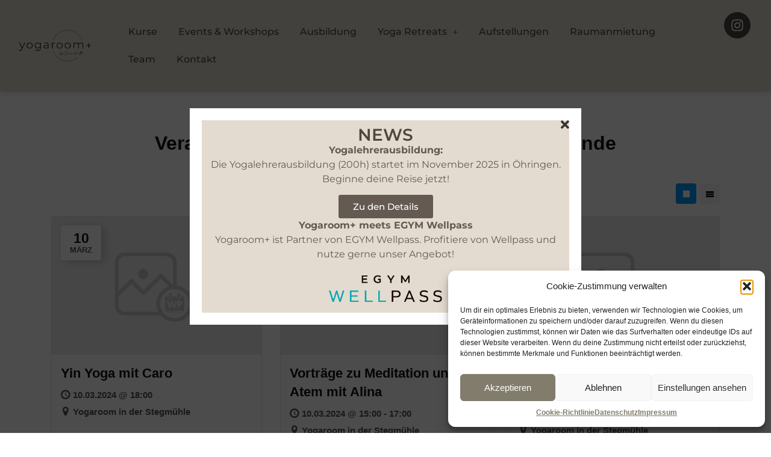

--- FILE ---
content_type: text/html; charset=UTF-8
request_url: https://yogaroom.carolinewirth.de/event_listing_category/eroeffnungswochenende
body_size: 24098
content:
<!DOCTYPE html>
<html lang="de">
<head>
	<meta charset="UTF-8" />
	<meta name="viewport" content="width=device-width, initial-scale=1" />
	<link rel="profile" href="http://gmpg.org/xfn/11" />
	<link rel="pingback" href="https://yogaroom.carolinewirth.de/xmlrpc.php" />
	<meta name='robots' content='index, follow, max-image-preview:large, max-snippet:-1, max-video-preview:-1' />
	<style>img:is([sizes="auto" i], [sizes^="auto," i]) { contain-intrinsic-size: 3000px 1500px }</style>
	
	<!-- This site is optimized with the Yoast SEO plugin v25.2 - https://yoast.com/wordpress/plugins/seo/ -->
	<title>Eröffnungswochenende Archive - yogaroom+</title>
	<link rel="canonical" href="https://yogaroom.carolinewirth.de/event_listing_category/eroeffnungswochenende" />
	<meta property="og:locale" content="de_DE" />
	<meta property="og:type" content="article" />
	<meta property="og:title" content="Eröffnungswochenende Archive - yogaroom+" />
	<meta property="og:url" content="https://yogaroom.carolinewirth.de/event_listing_category/eroeffnungswochenende" />
	<meta property="og:site_name" content="yogaroom+" />
	<meta name="twitter:card" content="summary_large_image" />
	<script type="application/ld+json" class="yoast-schema-graph">{"@context":"https://schema.org","@graph":[{"@type":"CollectionPage","@id":"https://yogaroom.carolinewirth.de/event_listing_category/eroeffnungswochenende","url":"https://yogaroom.carolinewirth.de/event_listing_category/eroeffnungswochenende","name":"Eröffnungswochenende Archive - yogaroom+","isPartOf":{"@id":"https://yogaroom.carolinewirth.de/#website"},"breadcrumb":{"@id":"https://yogaroom.carolinewirth.de/event_listing_category/eroeffnungswochenende#breadcrumb"},"inLanguage":"de"},{"@type":"BreadcrumbList","@id":"https://yogaroom.carolinewirth.de/event_listing_category/eroeffnungswochenende#breadcrumb","itemListElement":[{"@type":"ListItem","position":1,"name":"Startseite","item":"https://yogaroom.carolinewirth.de/"},{"@type":"ListItem","position":2,"name":"Eröffnungswochenende"}]},{"@type":"WebSite","@id":"https://yogaroom.carolinewirth.de/#website","url":"https://yogaroom.carolinewirth.de/","name":"yogaroom+","description":"","publisher":{"@id":"https://yogaroom.carolinewirth.de/#organization"},"potentialAction":[{"@type":"SearchAction","target":{"@type":"EntryPoint","urlTemplate":"https://yogaroom.carolinewirth.de/?s={search_term_string}"},"query-input":{"@type":"PropertyValueSpecification","valueRequired":true,"valueName":"search_term_string"}}],"inLanguage":"de"},{"@type":"Organization","@id":"https://yogaroom.carolinewirth.de/#organization","name":"yogaroom+","url":"https://yogaroom.carolinewirth.de/","logo":{"@type":"ImageObject","inLanguage":"de","@id":"https://yogaroom.carolinewirth.de/#/schema/logo/image/","url":"https://yogaroom.carolinewirth.de/wp-content/uploads/2024/01/Schwarzes-Logo-mit-Name-–-transparenter-Hintergrund.png","contentUrl":"https://yogaroom.carolinewirth.de/wp-content/uploads/2024/01/Schwarzes-Logo-mit-Name-–-transparenter-Hintergrund.png","width":679,"height":311,"caption":"yogaroom+"},"image":{"@id":"https://yogaroom.carolinewirth.de/#/schema/logo/image/"}}]}</script>
	<!-- / Yoast SEO plugin. -->


<link rel="alternate" type="application/rss+xml" title="yogaroom+ &raquo; Feed" href="https://yogaroom.carolinewirth.de/feed" />
<link rel="alternate" type="application/rss+xml" title="yogaroom+ &raquo; Kommentar-Feed" href="https://yogaroom.carolinewirth.de/comments/feed" />
<link rel="alternate" type="application/rss+xml" title="yogaroom+ &raquo; Eröffnungswochenende Veranstaltungskategorie Feed" href="https://yogaroom.carolinewirth.de/event_listing_category/eroeffnungswochenende/feed" />
<script>
window._wpemojiSettings = {"baseUrl":"https:\/\/s.w.org\/images\/core\/emoji\/16.0.1\/72x72\/","ext":".png","svgUrl":"https:\/\/s.w.org\/images\/core\/emoji\/16.0.1\/svg\/","svgExt":".svg","source":{"concatemoji":"https:\/\/yogaroom.carolinewirth.de\/wp-includes\/js\/wp-emoji-release.min.js?ver=6.8.3"}};
/*! This file is auto-generated */
!function(s,n){var o,i,e;function c(e){try{var t={supportTests:e,timestamp:(new Date).valueOf()};sessionStorage.setItem(o,JSON.stringify(t))}catch(e){}}function p(e,t,n){e.clearRect(0,0,e.canvas.width,e.canvas.height),e.fillText(t,0,0);var t=new Uint32Array(e.getImageData(0,0,e.canvas.width,e.canvas.height).data),a=(e.clearRect(0,0,e.canvas.width,e.canvas.height),e.fillText(n,0,0),new Uint32Array(e.getImageData(0,0,e.canvas.width,e.canvas.height).data));return t.every(function(e,t){return e===a[t]})}function u(e,t){e.clearRect(0,0,e.canvas.width,e.canvas.height),e.fillText(t,0,0);for(var n=e.getImageData(16,16,1,1),a=0;a<n.data.length;a++)if(0!==n.data[a])return!1;return!0}function f(e,t,n,a){switch(t){case"flag":return n(e,"\ud83c\udff3\ufe0f\u200d\u26a7\ufe0f","\ud83c\udff3\ufe0f\u200b\u26a7\ufe0f")?!1:!n(e,"\ud83c\udde8\ud83c\uddf6","\ud83c\udde8\u200b\ud83c\uddf6")&&!n(e,"\ud83c\udff4\udb40\udc67\udb40\udc62\udb40\udc65\udb40\udc6e\udb40\udc67\udb40\udc7f","\ud83c\udff4\u200b\udb40\udc67\u200b\udb40\udc62\u200b\udb40\udc65\u200b\udb40\udc6e\u200b\udb40\udc67\u200b\udb40\udc7f");case"emoji":return!a(e,"\ud83e\udedf")}return!1}function g(e,t,n,a){var r="undefined"!=typeof WorkerGlobalScope&&self instanceof WorkerGlobalScope?new OffscreenCanvas(300,150):s.createElement("canvas"),o=r.getContext("2d",{willReadFrequently:!0}),i=(o.textBaseline="top",o.font="600 32px Arial",{});return e.forEach(function(e){i[e]=t(o,e,n,a)}),i}function t(e){var t=s.createElement("script");t.src=e,t.defer=!0,s.head.appendChild(t)}"undefined"!=typeof Promise&&(o="wpEmojiSettingsSupports",i=["flag","emoji"],n.supports={everything:!0,everythingExceptFlag:!0},e=new Promise(function(e){s.addEventListener("DOMContentLoaded",e,{once:!0})}),new Promise(function(t){var n=function(){try{var e=JSON.parse(sessionStorage.getItem(o));if("object"==typeof e&&"number"==typeof e.timestamp&&(new Date).valueOf()<e.timestamp+604800&&"object"==typeof e.supportTests)return e.supportTests}catch(e){}return null}();if(!n){if("undefined"!=typeof Worker&&"undefined"!=typeof OffscreenCanvas&&"undefined"!=typeof URL&&URL.createObjectURL&&"undefined"!=typeof Blob)try{var e="postMessage("+g.toString()+"("+[JSON.stringify(i),f.toString(),p.toString(),u.toString()].join(",")+"));",a=new Blob([e],{type:"text/javascript"}),r=new Worker(URL.createObjectURL(a),{name:"wpTestEmojiSupports"});return void(r.onmessage=function(e){c(n=e.data),r.terminate(),t(n)})}catch(e){}c(n=g(i,f,p,u))}t(n)}).then(function(e){for(var t in e)n.supports[t]=e[t],n.supports.everything=n.supports.everything&&n.supports[t],"flag"!==t&&(n.supports.everythingExceptFlag=n.supports.everythingExceptFlag&&n.supports[t]);n.supports.everythingExceptFlag=n.supports.everythingExceptFlag&&!n.supports.flag,n.DOMReady=!1,n.readyCallback=function(){n.DOMReady=!0}}).then(function(){return e}).then(function(){var e;n.supports.everything||(n.readyCallback(),(e=n.source||{}).concatemoji?t(e.concatemoji):e.wpemoji&&e.twemoji&&(t(e.twemoji),t(e.wpemoji)))}))}((window,document),window._wpemojiSettings);
</script>
<link rel='stylesheet' id='wp-event-manager-frontend-css' href='https://yogaroom.carolinewirth.de/wp-content/plugins/wp-event-manager/assets/css/frontend.min.css?ver=6.8.3' media='all' />
<link rel='stylesheet' id='wp-event-manager-jquery-ui-daterangepicker-css' href='https://yogaroom.carolinewirth.de/wp-content/plugins/wp-event-manager/assets/js/jquery-ui-daterangepicker/jquery.comiseo.daterangepicker.css?ver=6.8.3' media='all' />
<link rel='stylesheet' id='wp-event-manager-jquery-ui-daterangepicker-style-css' href='https://yogaroom.carolinewirth.de/wp-content/plugins/wp-event-manager/assets/js/jquery-ui-daterangepicker/styles.css?ver=6.8.3' media='all' />
<link rel='stylesheet' id='wp-event-manager-jquery-ui-css-css' href='https://yogaroom.carolinewirth.de/wp-content/plugins/wp-event-manager/assets/js/jquery-ui/jquery-ui.css?ver=6.8.3' media='all' />
<link rel='stylesheet' id='wp-event-manager-grid-style-css' href='https://yogaroom.carolinewirth.de/wp-content/plugins/wp-event-manager/assets/css/wpem-grid.min.css?ver=6.8.3' media='all' />
<link rel='stylesheet' id='wp-event-manager-font-style-css' href='https://yogaroom.carolinewirth.de/wp-content/plugins/wp-event-manager/assets/fonts/style.css?ver=6.8.3' media='all' />
<link rel='stylesheet' id='hfe-widgets-style-css' href='https://yogaroom.carolinewirth.de/wp-content/plugins/header-footer-elementor/inc/widgets-css/frontend.css?ver=2.3.1' media='all' />
<style id='wp-emoji-styles-inline-css'>

	img.wp-smiley, img.emoji {
		display: inline !important;
		border: none !important;
		box-shadow: none !important;
		height: 1em !important;
		width: 1em !important;
		margin: 0 0.07em !important;
		vertical-align: -0.1em !important;
		background: none !important;
		padding: 0 !important;
	}
</style>
<link rel='stylesheet' id='wp-block-library-css' href='https://yogaroom.carolinewirth.de/wp-includes/css/dist/block-library/style.min.css?ver=6.8.3' media='all' />
<style id='global-styles-inline-css'>
:root{--wp--preset--aspect-ratio--square: 1;--wp--preset--aspect-ratio--4-3: 4/3;--wp--preset--aspect-ratio--3-4: 3/4;--wp--preset--aspect-ratio--3-2: 3/2;--wp--preset--aspect-ratio--2-3: 2/3;--wp--preset--aspect-ratio--16-9: 16/9;--wp--preset--aspect-ratio--9-16: 9/16;--wp--preset--color--black: #000000;--wp--preset--color--cyan-bluish-gray: #abb8c3;--wp--preset--color--white: #ffffff;--wp--preset--color--pale-pink: #f78da7;--wp--preset--color--vivid-red: #cf2e2e;--wp--preset--color--luminous-vivid-orange: #ff6900;--wp--preset--color--luminous-vivid-amber: #fcb900;--wp--preset--color--light-green-cyan: #7bdcb5;--wp--preset--color--vivid-green-cyan: #00d084;--wp--preset--color--pale-cyan-blue: #8ed1fc;--wp--preset--color--vivid-cyan-blue: #0693e3;--wp--preset--color--vivid-purple: #9b51e0;--wp--preset--gradient--vivid-cyan-blue-to-vivid-purple: linear-gradient(135deg,rgba(6,147,227,1) 0%,rgb(155,81,224) 100%);--wp--preset--gradient--light-green-cyan-to-vivid-green-cyan: linear-gradient(135deg,rgb(122,220,180) 0%,rgb(0,208,130) 100%);--wp--preset--gradient--luminous-vivid-amber-to-luminous-vivid-orange: linear-gradient(135deg,rgba(252,185,0,1) 0%,rgba(255,105,0,1) 100%);--wp--preset--gradient--luminous-vivid-orange-to-vivid-red: linear-gradient(135deg,rgba(255,105,0,1) 0%,rgb(207,46,46) 100%);--wp--preset--gradient--very-light-gray-to-cyan-bluish-gray: linear-gradient(135deg,rgb(238,238,238) 0%,rgb(169,184,195) 100%);--wp--preset--gradient--cool-to-warm-spectrum: linear-gradient(135deg,rgb(74,234,220) 0%,rgb(151,120,209) 20%,rgb(207,42,186) 40%,rgb(238,44,130) 60%,rgb(251,105,98) 80%,rgb(254,248,76) 100%);--wp--preset--gradient--blush-light-purple: linear-gradient(135deg,rgb(255,206,236) 0%,rgb(152,150,240) 100%);--wp--preset--gradient--blush-bordeaux: linear-gradient(135deg,rgb(254,205,165) 0%,rgb(254,45,45) 50%,rgb(107,0,62) 100%);--wp--preset--gradient--luminous-dusk: linear-gradient(135deg,rgb(255,203,112) 0%,rgb(199,81,192) 50%,rgb(65,88,208) 100%);--wp--preset--gradient--pale-ocean: linear-gradient(135deg,rgb(255,245,203) 0%,rgb(182,227,212) 50%,rgb(51,167,181) 100%);--wp--preset--gradient--electric-grass: linear-gradient(135deg,rgb(202,248,128) 0%,rgb(113,206,126) 100%);--wp--preset--gradient--midnight: linear-gradient(135deg,rgb(2,3,129) 0%,rgb(40,116,252) 100%);--wp--preset--font-size--small: 13px;--wp--preset--font-size--medium: 20px;--wp--preset--font-size--large: 36px;--wp--preset--font-size--x-large: 42px;--wp--preset--spacing--20: 0.44rem;--wp--preset--spacing--30: 0.67rem;--wp--preset--spacing--40: 1rem;--wp--preset--spacing--50: 1.5rem;--wp--preset--spacing--60: 2.25rem;--wp--preset--spacing--70: 3.38rem;--wp--preset--spacing--80: 5.06rem;--wp--preset--shadow--natural: 6px 6px 9px rgba(0, 0, 0, 0.2);--wp--preset--shadow--deep: 12px 12px 50px rgba(0, 0, 0, 0.4);--wp--preset--shadow--sharp: 6px 6px 0px rgba(0, 0, 0, 0.2);--wp--preset--shadow--outlined: 6px 6px 0px -3px rgba(255, 255, 255, 1), 6px 6px rgba(0, 0, 0, 1);--wp--preset--shadow--crisp: 6px 6px 0px rgba(0, 0, 0, 1);}:root { --wp--style--global--content-size: 800px;--wp--style--global--wide-size: 1200px; }:where(body) { margin: 0; }.wp-site-blocks > .alignleft { float: left; margin-right: 2em; }.wp-site-blocks > .alignright { float: right; margin-left: 2em; }.wp-site-blocks > .aligncenter { justify-content: center; margin-left: auto; margin-right: auto; }:where(.wp-site-blocks) > * { margin-block-start: 24px; margin-block-end: 0; }:where(.wp-site-blocks) > :first-child { margin-block-start: 0; }:where(.wp-site-blocks) > :last-child { margin-block-end: 0; }:root { --wp--style--block-gap: 24px; }:root :where(.is-layout-flow) > :first-child{margin-block-start: 0;}:root :where(.is-layout-flow) > :last-child{margin-block-end: 0;}:root :where(.is-layout-flow) > *{margin-block-start: 24px;margin-block-end: 0;}:root :where(.is-layout-constrained) > :first-child{margin-block-start: 0;}:root :where(.is-layout-constrained) > :last-child{margin-block-end: 0;}:root :where(.is-layout-constrained) > *{margin-block-start: 24px;margin-block-end: 0;}:root :where(.is-layout-flex){gap: 24px;}:root :where(.is-layout-grid){gap: 24px;}.is-layout-flow > .alignleft{float: left;margin-inline-start: 0;margin-inline-end: 2em;}.is-layout-flow > .alignright{float: right;margin-inline-start: 2em;margin-inline-end: 0;}.is-layout-flow > .aligncenter{margin-left: auto !important;margin-right: auto !important;}.is-layout-constrained > .alignleft{float: left;margin-inline-start: 0;margin-inline-end: 2em;}.is-layout-constrained > .alignright{float: right;margin-inline-start: 2em;margin-inline-end: 0;}.is-layout-constrained > .aligncenter{margin-left: auto !important;margin-right: auto !important;}.is-layout-constrained > :where(:not(.alignleft):not(.alignright):not(.alignfull)){max-width: var(--wp--style--global--content-size);margin-left: auto !important;margin-right: auto !important;}.is-layout-constrained > .alignwide{max-width: var(--wp--style--global--wide-size);}body .is-layout-flex{display: flex;}.is-layout-flex{flex-wrap: wrap;align-items: center;}.is-layout-flex > :is(*, div){margin: 0;}body .is-layout-grid{display: grid;}.is-layout-grid > :is(*, div){margin: 0;}body{padding-top: 0px;padding-right: 0px;padding-bottom: 0px;padding-left: 0px;}a:where(:not(.wp-element-button)){text-decoration: underline;}:root :where(.wp-element-button, .wp-block-button__link){background-color: #32373c;border-width: 0;color: #fff;font-family: inherit;font-size: inherit;line-height: inherit;padding: calc(0.667em + 2px) calc(1.333em + 2px);text-decoration: none;}.has-black-color{color: var(--wp--preset--color--black) !important;}.has-cyan-bluish-gray-color{color: var(--wp--preset--color--cyan-bluish-gray) !important;}.has-white-color{color: var(--wp--preset--color--white) !important;}.has-pale-pink-color{color: var(--wp--preset--color--pale-pink) !important;}.has-vivid-red-color{color: var(--wp--preset--color--vivid-red) !important;}.has-luminous-vivid-orange-color{color: var(--wp--preset--color--luminous-vivid-orange) !important;}.has-luminous-vivid-amber-color{color: var(--wp--preset--color--luminous-vivid-amber) !important;}.has-light-green-cyan-color{color: var(--wp--preset--color--light-green-cyan) !important;}.has-vivid-green-cyan-color{color: var(--wp--preset--color--vivid-green-cyan) !important;}.has-pale-cyan-blue-color{color: var(--wp--preset--color--pale-cyan-blue) !important;}.has-vivid-cyan-blue-color{color: var(--wp--preset--color--vivid-cyan-blue) !important;}.has-vivid-purple-color{color: var(--wp--preset--color--vivid-purple) !important;}.has-black-background-color{background-color: var(--wp--preset--color--black) !important;}.has-cyan-bluish-gray-background-color{background-color: var(--wp--preset--color--cyan-bluish-gray) !important;}.has-white-background-color{background-color: var(--wp--preset--color--white) !important;}.has-pale-pink-background-color{background-color: var(--wp--preset--color--pale-pink) !important;}.has-vivid-red-background-color{background-color: var(--wp--preset--color--vivid-red) !important;}.has-luminous-vivid-orange-background-color{background-color: var(--wp--preset--color--luminous-vivid-orange) !important;}.has-luminous-vivid-amber-background-color{background-color: var(--wp--preset--color--luminous-vivid-amber) !important;}.has-light-green-cyan-background-color{background-color: var(--wp--preset--color--light-green-cyan) !important;}.has-vivid-green-cyan-background-color{background-color: var(--wp--preset--color--vivid-green-cyan) !important;}.has-pale-cyan-blue-background-color{background-color: var(--wp--preset--color--pale-cyan-blue) !important;}.has-vivid-cyan-blue-background-color{background-color: var(--wp--preset--color--vivid-cyan-blue) !important;}.has-vivid-purple-background-color{background-color: var(--wp--preset--color--vivid-purple) !important;}.has-black-border-color{border-color: var(--wp--preset--color--black) !important;}.has-cyan-bluish-gray-border-color{border-color: var(--wp--preset--color--cyan-bluish-gray) !important;}.has-white-border-color{border-color: var(--wp--preset--color--white) !important;}.has-pale-pink-border-color{border-color: var(--wp--preset--color--pale-pink) !important;}.has-vivid-red-border-color{border-color: var(--wp--preset--color--vivid-red) !important;}.has-luminous-vivid-orange-border-color{border-color: var(--wp--preset--color--luminous-vivid-orange) !important;}.has-luminous-vivid-amber-border-color{border-color: var(--wp--preset--color--luminous-vivid-amber) !important;}.has-light-green-cyan-border-color{border-color: var(--wp--preset--color--light-green-cyan) !important;}.has-vivid-green-cyan-border-color{border-color: var(--wp--preset--color--vivid-green-cyan) !important;}.has-pale-cyan-blue-border-color{border-color: var(--wp--preset--color--pale-cyan-blue) !important;}.has-vivid-cyan-blue-border-color{border-color: var(--wp--preset--color--vivid-cyan-blue) !important;}.has-vivid-purple-border-color{border-color: var(--wp--preset--color--vivid-purple) !important;}.has-vivid-cyan-blue-to-vivid-purple-gradient-background{background: var(--wp--preset--gradient--vivid-cyan-blue-to-vivid-purple) !important;}.has-light-green-cyan-to-vivid-green-cyan-gradient-background{background: var(--wp--preset--gradient--light-green-cyan-to-vivid-green-cyan) !important;}.has-luminous-vivid-amber-to-luminous-vivid-orange-gradient-background{background: var(--wp--preset--gradient--luminous-vivid-amber-to-luminous-vivid-orange) !important;}.has-luminous-vivid-orange-to-vivid-red-gradient-background{background: var(--wp--preset--gradient--luminous-vivid-orange-to-vivid-red) !important;}.has-very-light-gray-to-cyan-bluish-gray-gradient-background{background: var(--wp--preset--gradient--very-light-gray-to-cyan-bluish-gray) !important;}.has-cool-to-warm-spectrum-gradient-background{background: var(--wp--preset--gradient--cool-to-warm-spectrum) !important;}.has-blush-light-purple-gradient-background{background: var(--wp--preset--gradient--blush-light-purple) !important;}.has-blush-bordeaux-gradient-background{background: var(--wp--preset--gradient--blush-bordeaux) !important;}.has-luminous-dusk-gradient-background{background: var(--wp--preset--gradient--luminous-dusk) !important;}.has-pale-ocean-gradient-background{background: var(--wp--preset--gradient--pale-ocean) !important;}.has-electric-grass-gradient-background{background: var(--wp--preset--gradient--electric-grass) !important;}.has-midnight-gradient-background{background: var(--wp--preset--gradient--midnight) !important;}.has-small-font-size{font-size: var(--wp--preset--font-size--small) !important;}.has-medium-font-size{font-size: var(--wp--preset--font-size--medium) !important;}.has-large-font-size{font-size: var(--wp--preset--font-size--large) !important;}.has-x-large-font-size{font-size: var(--wp--preset--font-size--x-large) !important;}
:root :where(.wp-block-pullquote){font-size: 1.5em;line-height: 1.6;}
</style>
<link rel='stylesheet' id='contact-form-7-css' href='https://yogaroom.carolinewirth.de/wp-content/plugins/contact-form-7/includes/css/styles.css?ver=6.0.6' media='all' />
<link rel='stylesheet' id='wp-event-manager-jquery-timepicker-css-css' href='https://yogaroom.carolinewirth.de/wp-content/plugins/wp-event-manager/assets/js/jquery-timepicker/jquery.timepicker.min.css?ver=6.8.3' media='all' />
<link rel='stylesheet' id='cmplz-general-css' href='https://yogaroom.carolinewirth.de/wp-content/plugins/complianz-gdpr/assets/css/cookieblocker.min.css?ver=1755026831' media='all' />
<link rel='stylesheet' id='hfe-style-css' href='https://yogaroom.carolinewirth.de/wp-content/plugins/header-footer-elementor/assets/css/header-footer-elementor.css?ver=2.3.1' media='all' />
<link rel='stylesheet' id='elementor-frontend-css' href='https://yogaroom.carolinewirth.de/wp-content/plugins/elementor/assets/css/frontend.min.css?ver=3.31.2' media='all' />
<link rel='stylesheet' id='elementor-post-8-css' href='https://yogaroom.carolinewirth.de/wp-content/uploads/elementor/css/post-8.css?ver=1768367494' media='all' />
<link rel='stylesheet' id='elementor-post-86-css' href='https://yogaroom.carolinewirth.de/wp-content/uploads/elementor/css/post-86.css?ver=1768367494' media='all' />
<link rel='stylesheet' id='elementor-post-146-css' href='https://yogaroom.carolinewirth.de/wp-content/uploads/elementor/css/post-146.css?ver=1768367494' media='all' />
<link rel='stylesheet' id='hello-elementor-css' href='https://yogaroom.carolinewirth.de/wp-content/themes/hello-elementor/style.min.css?ver=3.4.3' media='all' />
<link rel='stylesheet' id='hello-elementor-theme-style-css' href='https://yogaroom.carolinewirth.de/wp-content/themes/hello-elementor/theme.min.css?ver=3.4.3' media='all' />
<link rel='stylesheet' id='hello-elementor-header-footer-css' href='https://yogaroom.carolinewirth.de/wp-content/themes/hello-elementor/header-footer.min.css?ver=3.4.3' media='all' />
<link rel='stylesheet' id='hfe-elementor-icons-css' href='https://yogaroom.carolinewirth.de/wp-content/plugins/elementor/assets/lib/eicons/css/elementor-icons.min.css?ver=5.34.0' media='all' />
<link rel='stylesheet' id='hfe-icons-list-css' href='https://yogaroom.carolinewirth.de/wp-content/plugins/elementor/assets/css/widget-icon-list.min.css?ver=3.24.3' media='all' />
<link rel='stylesheet' id='hfe-social-icons-css' href='https://yogaroom.carolinewirth.de/wp-content/plugins/elementor/assets/css/widget-social-icons.min.css?ver=3.24.0' media='all' />
<link rel='stylesheet' id='hfe-social-share-icons-brands-css' href='https://yogaroom.carolinewirth.de/wp-content/plugins/elementor/assets/lib/font-awesome/css/brands.css?ver=5.15.3' media='all' />
<link rel='stylesheet' id='hfe-social-share-icons-fontawesome-css' href='https://yogaroom.carolinewirth.de/wp-content/plugins/elementor/assets/lib/font-awesome/css/fontawesome.css?ver=5.15.3' media='all' />
<link rel='stylesheet' id='hfe-nav-menu-icons-css' href='https://yogaroom.carolinewirth.de/wp-content/plugins/elementor/assets/lib/font-awesome/css/solid.css?ver=5.15.3' media='all' />
<link rel='stylesheet' id='eael-general-css' href='https://yogaroom.carolinewirth.de/wp-content/plugins/essential-addons-for-elementor-lite/assets/front-end/css/view/general.min.css?ver=6.1.15' media='all' />
<link rel='stylesheet' id='wpr-text-animations-css-css' href='https://yogaroom.carolinewirth.de/wp-content/plugins/royal-elementor-addons/assets/css/lib/animations/text-animations.min.css?ver=1.7.1021' media='all' />
<link rel='stylesheet' id='wpr-addons-css-css' href='https://yogaroom.carolinewirth.de/wp-content/plugins/royal-elementor-addons/assets/css/frontend.min.css?ver=1.7.1021' media='all' />
<link rel='stylesheet' id='font-awesome-5-all-css' href='https://yogaroom.carolinewirth.de/wp-content/plugins/elementor/assets/lib/font-awesome/css/all.min.css?ver=6.1.15' media='all' />
<link rel='stylesheet' id='elementor-gf-local-montserrat-css' href='//yogaroom.carolinewirth.de/wp-content/uploads/omgf/elementor-gf-local-montserrat/elementor-gf-local-montserrat.css?ver=1706202407' media='all' />
<script data-cfasync="false" src="https://yogaroom.carolinewirth.de/wp-includes/js/jquery/jquery.min.js?ver=3.7.1" id="jquery-core-js"></script>
<script data-cfasync="false" src="https://yogaroom.carolinewirth.de/wp-includes/js/jquery/jquery-migrate.min.js?ver=3.4.1" id="jquery-migrate-js"></script>
<script id="jquery-js-after">
!function($){"use strict";$(document).ready(function(){$(this).scrollTop()>100&&$(".hfe-scroll-to-top-wrap").removeClass("hfe-scroll-to-top-hide"),$(window).scroll(function(){$(this).scrollTop()<100?$(".hfe-scroll-to-top-wrap").fadeOut(300):$(".hfe-scroll-to-top-wrap").fadeIn(300)}),$(".hfe-scroll-to-top-wrap").on("click",function(){$("html, body").animate({scrollTop:0},300);return!1})})}(jQuery);
</script>
<link rel="https://api.w.org/" href="https://yogaroom.carolinewirth.de/wp-json/" /><link rel="alternate" title="JSON" type="application/json" href="https://yogaroom.carolinewirth.de/wp-json/wp/v2/event_listing_category/36" /><link rel="EditURI" type="application/rsd+xml" title="RSD" href="https://yogaroom.carolinewirth.de/xmlrpc.php?rsd" />
<meta name="generator" content="WordPress 6.8.3" />
			<style>.cmplz-hidden {
					display: none !important;
				}</style><meta name="generator" content="Elementor 3.31.2; features: e_font_icon_svg, additional_custom_breakpoints, e_element_cache; settings: css_print_method-external, google_font-enabled, font_display-swap">
			<style>
				.e-con.e-parent:nth-of-type(n+4):not(.e-lazyloaded):not(.e-no-lazyload),
				.e-con.e-parent:nth-of-type(n+4):not(.e-lazyloaded):not(.e-no-lazyload) * {
					background-image: none !important;
				}
				@media screen and (max-height: 1024px) {
					.e-con.e-parent:nth-of-type(n+3):not(.e-lazyloaded):not(.e-no-lazyload),
					.e-con.e-parent:nth-of-type(n+3):not(.e-lazyloaded):not(.e-no-lazyload) * {
						background-image: none !important;
					}
				}
				@media screen and (max-height: 640px) {
					.e-con.e-parent:nth-of-type(n+2):not(.e-lazyloaded):not(.e-no-lazyload),
					.e-con.e-parent:nth-of-type(n+2):not(.e-lazyloaded):not(.e-no-lazyload) * {
						background-image: none !important;
					}
				}
			</style>
			<style id="wpr_lightbox_styles">
				.lg-backdrop {
					background-color: rgba(0,0,0,0.6) !important;
				}
				.lg-toolbar,
				.lg-dropdown {
					background-color: rgba(0,0,0,0.8) !important;
				}
				.lg-dropdown:after {
					border-bottom-color: rgba(0,0,0,0.8) !important;
				}
				.lg-sub-html {
					background-color: rgba(0,0,0,0.8) !important;
				}
				.lg-thumb-outer,
				.lg-progress-bar {
					background-color: #444444 !important;
				}
				.lg-progress {
					background-color: #a90707 !important;
				}
				.lg-icon {
					color: #efefef !important;
					font-size: 20px !important;
				}
				.lg-icon.lg-toogle-thumb {
					font-size: 24px !important;
				}
				.lg-icon:hover,
				.lg-dropdown-text:hover {
					color: #ffffff !important;
				}
				.lg-sub-html,
				.lg-dropdown-text {
					color: #efefef !important;
					font-size: 14px !important;
				}
				#lg-counter {
					color: #efefef !important;
					font-size: 14px !important;
				}
				.lg-prev,
				.lg-next {
					font-size: 35px !important;
				}

				/* Defaults */
				.lg-icon {
				background-color: transparent !important;
				}

				#lg-counter {
				opacity: 0.9;
				}

				.lg-thumb-outer {
				padding: 0 10px;
				}

				.lg-thumb-item {
				border-radius: 0 !important;
				border: none !important;
				opacity: 0.5;
				}

				.lg-thumb-item.active {
					opacity: 1;
				}
	         </style></head>

<body data-cmplz=1 class="archive tax-event_listing_category term-eroeffnungswochenende term-36 wp-custom-logo wp-embed-responsive wp-theme-hello-elementor ehf-header ehf-footer ehf-template-hello-elementor ehf-stylesheet-hello-elementor hello-elementor-default hello-elementor elementor-default elementor-kit-8">
<div id="page" class="hfeed site">

		<header id="masthead" itemscope="itemscope" itemtype="https://schema.org/WPHeader">
			<p class="main-title bhf-hidden" itemprop="headline"><a href="https://yogaroom.carolinewirth.de" title="yogaroom+" rel="home">yogaroom+</a></p>
					<div data-elementor-type="wp-post" data-elementor-id="86" class="elementor elementor-86">
				<div class="elementor-element elementor-element-d4454c1 elementor-hidden-mobile e-flex e-con-boxed wpr-particle-no wpr-jarallax-no wpr-parallax-no wpr-sticky-section-no e-con e-parent" data-id="d4454c1" data-element_type="container" data-settings="{&quot;background_background&quot;:&quot;classic&quot;}">
					<div class="e-con-inner">
		<div class="elementor-element elementor-element-3cd6949 e-con-full e-flex wpr-particle-no wpr-jarallax-no wpr-parallax-no wpr-sticky-section-no e-con e-child" data-id="3cd6949" data-element_type="container">
				<div class="elementor-element elementor-element-43a80b6 elementor-widget elementor-widget-site-logo" data-id="43a80b6" data-element_type="widget" data-settings="{&quot;align&quot;:&quot;right&quot;,&quot;width&quot;:{&quot;unit&quot;:&quot;%&quot;,&quot;size&quot;:75,&quot;sizes&quot;:[]},&quot;width_tablet&quot;:{&quot;unit&quot;:&quot;%&quot;,&quot;size&quot;:&quot;&quot;,&quot;sizes&quot;:[]},&quot;width_mobile&quot;:{&quot;unit&quot;:&quot;%&quot;,&quot;size&quot;:&quot;&quot;,&quot;sizes&quot;:[]},&quot;space&quot;:{&quot;unit&quot;:&quot;%&quot;,&quot;size&quot;:&quot;&quot;,&quot;sizes&quot;:[]},&quot;space_tablet&quot;:{&quot;unit&quot;:&quot;%&quot;,&quot;size&quot;:&quot;&quot;,&quot;sizes&quot;:[]},&quot;space_mobile&quot;:{&quot;unit&quot;:&quot;%&quot;,&quot;size&quot;:&quot;&quot;,&quot;sizes&quot;:[]},&quot;image_border_radius&quot;:{&quot;unit&quot;:&quot;px&quot;,&quot;top&quot;:&quot;&quot;,&quot;right&quot;:&quot;&quot;,&quot;bottom&quot;:&quot;&quot;,&quot;left&quot;:&quot;&quot;,&quot;isLinked&quot;:true},&quot;image_border_radius_tablet&quot;:{&quot;unit&quot;:&quot;px&quot;,&quot;top&quot;:&quot;&quot;,&quot;right&quot;:&quot;&quot;,&quot;bottom&quot;:&quot;&quot;,&quot;left&quot;:&quot;&quot;,&quot;isLinked&quot;:true},&quot;image_border_radius_mobile&quot;:{&quot;unit&quot;:&quot;px&quot;,&quot;top&quot;:&quot;&quot;,&quot;right&quot;:&quot;&quot;,&quot;bottom&quot;:&quot;&quot;,&quot;left&quot;:&quot;&quot;,&quot;isLinked&quot;:true},&quot;caption_padding&quot;:{&quot;unit&quot;:&quot;px&quot;,&quot;top&quot;:&quot;&quot;,&quot;right&quot;:&quot;&quot;,&quot;bottom&quot;:&quot;&quot;,&quot;left&quot;:&quot;&quot;,&quot;isLinked&quot;:true},&quot;caption_padding_tablet&quot;:{&quot;unit&quot;:&quot;px&quot;,&quot;top&quot;:&quot;&quot;,&quot;right&quot;:&quot;&quot;,&quot;bottom&quot;:&quot;&quot;,&quot;left&quot;:&quot;&quot;,&quot;isLinked&quot;:true},&quot;caption_padding_mobile&quot;:{&quot;unit&quot;:&quot;px&quot;,&quot;top&quot;:&quot;&quot;,&quot;right&quot;:&quot;&quot;,&quot;bottom&quot;:&quot;&quot;,&quot;left&quot;:&quot;&quot;,&quot;isLinked&quot;:true},&quot;caption_space&quot;:{&quot;unit&quot;:&quot;px&quot;,&quot;size&quot;:0,&quot;sizes&quot;:[]},&quot;caption_space_tablet&quot;:{&quot;unit&quot;:&quot;px&quot;,&quot;size&quot;:&quot;&quot;,&quot;sizes&quot;:[]},&quot;caption_space_mobile&quot;:{&quot;unit&quot;:&quot;px&quot;,&quot;size&quot;:&quot;&quot;,&quot;sizes&quot;:[]}}" data-widget_type="site-logo.default">
				<div class="elementor-widget-container">
							<div class="hfe-site-logo">
													<a data-elementor-open-lightbox=""  class='elementor-clickable' href="https://yogaroom.carolinewirth.de">
							<div class="hfe-site-logo-set">           
				<div class="hfe-site-logo-container">
									<img class="hfe-site-logo-img elementor-animation-"  src="https://yogaroom.carolinewirth.de/wp-content/uploads/2024/01/Schwarzes-Logo-mit-Name-–-transparenter-Hintergrund.png" alt="default-logo"/>
				</div>
			</div>
							</a>
						</div>  
							</div>
				</div>
				</div>
		<div class="elementor-element elementor-element-725e6a0 e-con-full e-flex wpr-particle-no wpr-jarallax-no wpr-parallax-no wpr-sticky-section-no e-con e-child" data-id="725e6a0" data-element_type="container">
				<div class="elementor-element elementor-element-2bdb1fc hfe-submenu-icon-plus hfe-nav-menu__align-left hfe-submenu-animation-none hfe-link-redirect-child hfe-nav-menu__breakpoint-tablet elementor-widget elementor-widget-navigation-menu" data-id="2bdb1fc" data-element_type="widget" data-settings="{&quot;menu_space_between&quot;:{&quot;unit&quot;:&quot;px&quot;,&quot;size&quot;:15,&quot;sizes&quot;:[]},&quot;padding_horizontal_menu_item&quot;:{&quot;unit&quot;:&quot;px&quot;,&quot;size&quot;:10,&quot;sizes&quot;:[]},&quot;padding_horizontal_menu_item_tablet&quot;:{&quot;unit&quot;:&quot;px&quot;,&quot;size&quot;:&quot;&quot;,&quot;sizes&quot;:[]},&quot;padding_horizontal_menu_item_mobile&quot;:{&quot;unit&quot;:&quot;px&quot;,&quot;size&quot;:&quot;&quot;,&quot;sizes&quot;:[]},&quot;padding_vertical_menu_item&quot;:{&quot;unit&quot;:&quot;px&quot;,&quot;size&quot;:15,&quot;sizes&quot;:[]},&quot;padding_vertical_menu_item_tablet&quot;:{&quot;unit&quot;:&quot;px&quot;,&quot;size&quot;:&quot;&quot;,&quot;sizes&quot;:[]},&quot;padding_vertical_menu_item_mobile&quot;:{&quot;unit&quot;:&quot;px&quot;,&quot;size&quot;:&quot;&quot;,&quot;sizes&quot;:[]},&quot;menu_space_between_tablet&quot;:{&quot;unit&quot;:&quot;px&quot;,&quot;size&quot;:&quot;&quot;,&quot;sizes&quot;:[]},&quot;menu_space_between_mobile&quot;:{&quot;unit&quot;:&quot;px&quot;,&quot;size&quot;:&quot;&quot;,&quot;sizes&quot;:[]},&quot;menu_row_space&quot;:{&quot;unit&quot;:&quot;px&quot;,&quot;size&quot;:&quot;&quot;,&quot;sizes&quot;:[]},&quot;menu_row_space_tablet&quot;:{&quot;unit&quot;:&quot;px&quot;,&quot;size&quot;:&quot;&quot;,&quot;sizes&quot;:[]},&quot;menu_row_space_mobile&quot;:{&quot;unit&quot;:&quot;px&quot;,&quot;size&quot;:&quot;&quot;,&quot;sizes&quot;:[]},&quot;dropdown_border_radius&quot;:{&quot;unit&quot;:&quot;px&quot;,&quot;top&quot;:&quot;&quot;,&quot;right&quot;:&quot;&quot;,&quot;bottom&quot;:&quot;&quot;,&quot;left&quot;:&quot;&quot;,&quot;isLinked&quot;:true},&quot;dropdown_border_radius_tablet&quot;:{&quot;unit&quot;:&quot;px&quot;,&quot;top&quot;:&quot;&quot;,&quot;right&quot;:&quot;&quot;,&quot;bottom&quot;:&quot;&quot;,&quot;left&quot;:&quot;&quot;,&quot;isLinked&quot;:true},&quot;dropdown_border_radius_mobile&quot;:{&quot;unit&quot;:&quot;px&quot;,&quot;top&quot;:&quot;&quot;,&quot;right&quot;:&quot;&quot;,&quot;bottom&quot;:&quot;&quot;,&quot;left&quot;:&quot;&quot;,&quot;isLinked&quot;:true},&quot;width_dropdown_item&quot;:{&quot;unit&quot;:&quot;px&quot;,&quot;size&quot;:&quot;220&quot;,&quot;sizes&quot;:[]},&quot;width_dropdown_item_tablet&quot;:{&quot;unit&quot;:&quot;px&quot;,&quot;size&quot;:&quot;&quot;,&quot;sizes&quot;:[]},&quot;width_dropdown_item_mobile&quot;:{&quot;unit&quot;:&quot;px&quot;,&quot;size&quot;:&quot;&quot;,&quot;sizes&quot;:[]},&quot;padding_horizontal_dropdown_item&quot;:{&quot;unit&quot;:&quot;px&quot;,&quot;size&quot;:&quot;&quot;,&quot;sizes&quot;:[]},&quot;padding_horizontal_dropdown_item_tablet&quot;:{&quot;unit&quot;:&quot;px&quot;,&quot;size&quot;:&quot;&quot;,&quot;sizes&quot;:[]},&quot;padding_horizontal_dropdown_item_mobile&quot;:{&quot;unit&quot;:&quot;px&quot;,&quot;size&quot;:&quot;&quot;,&quot;sizes&quot;:[]},&quot;padding_vertical_dropdown_item&quot;:{&quot;unit&quot;:&quot;px&quot;,&quot;size&quot;:15,&quot;sizes&quot;:[]},&quot;padding_vertical_dropdown_item_tablet&quot;:{&quot;unit&quot;:&quot;px&quot;,&quot;size&quot;:&quot;&quot;,&quot;sizes&quot;:[]},&quot;padding_vertical_dropdown_item_mobile&quot;:{&quot;unit&quot;:&quot;px&quot;,&quot;size&quot;:&quot;&quot;,&quot;sizes&quot;:[]},&quot;distance_from_menu&quot;:{&quot;unit&quot;:&quot;px&quot;,&quot;size&quot;:&quot;&quot;,&quot;sizes&quot;:[]},&quot;distance_from_menu_tablet&quot;:{&quot;unit&quot;:&quot;px&quot;,&quot;size&quot;:&quot;&quot;,&quot;sizes&quot;:[]},&quot;distance_from_menu_mobile&quot;:{&quot;unit&quot;:&quot;px&quot;,&quot;size&quot;:&quot;&quot;,&quot;sizes&quot;:[]},&quot;toggle_size&quot;:{&quot;unit&quot;:&quot;px&quot;,&quot;size&quot;:&quot;&quot;,&quot;sizes&quot;:[]},&quot;toggle_size_tablet&quot;:{&quot;unit&quot;:&quot;px&quot;,&quot;size&quot;:&quot;&quot;,&quot;sizes&quot;:[]},&quot;toggle_size_mobile&quot;:{&quot;unit&quot;:&quot;px&quot;,&quot;size&quot;:&quot;&quot;,&quot;sizes&quot;:[]},&quot;toggle_border_width&quot;:{&quot;unit&quot;:&quot;px&quot;,&quot;size&quot;:&quot;&quot;,&quot;sizes&quot;:[]},&quot;toggle_border_width_tablet&quot;:{&quot;unit&quot;:&quot;px&quot;,&quot;size&quot;:&quot;&quot;,&quot;sizes&quot;:[]},&quot;toggle_border_width_mobile&quot;:{&quot;unit&quot;:&quot;px&quot;,&quot;size&quot;:&quot;&quot;,&quot;sizes&quot;:[]},&quot;toggle_border_radius&quot;:{&quot;unit&quot;:&quot;px&quot;,&quot;size&quot;:&quot;&quot;,&quot;sizes&quot;:[]},&quot;toggle_border_radius_tablet&quot;:{&quot;unit&quot;:&quot;px&quot;,&quot;size&quot;:&quot;&quot;,&quot;sizes&quot;:[]},&quot;toggle_border_radius_mobile&quot;:{&quot;unit&quot;:&quot;px&quot;,&quot;size&quot;:&quot;&quot;,&quot;sizes&quot;:[]}}" data-widget_type="navigation-menu.default">
				<div class="elementor-widget-container">
								<div class="hfe-nav-menu hfe-layout-horizontal hfe-nav-menu-layout horizontal hfe-pointer__none" data-layout="horizontal">
				<div role="button" class="hfe-nav-menu__toggle elementor-clickable">
					<span class="screen-reader-text">Menü</span>
					<div class="hfe-nav-menu-icon">
						<svg aria-hidden="true"  class="e-font-icon-svg e-fas-align-justify" viewBox="0 0 448 512" xmlns="http://www.w3.org/2000/svg"><path d="M432 416H16a16 16 0 0 0-16 16v32a16 16 0 0 0 16 16h416a16 16 0 0 0 16-16v-32a16 16 0 0 0-16-16zm0-128H16a16 16 0 0 0-16 16v32a16 16 0 0 0 16 16h416a16 16 0 0 0 16-16v-32a16 16 0 0 0-16-16zm0-128H16a16 16 0 0 0-16 16v32a16 16 0 0 0 16 16h416a16 16 0 0 0 16-16v-32a16 16 0 0 0-16-16zm0-128H16A16 16 0 0 0 0 48v32a16 16 0 0 0 16 16h416a16 16 0 0 0 16-16V48a16 16 0 0 0-16-16z"></path></svg>					</div>
				</div>
				<nav class="hfe-nav-menu__layout-horizontal hfe-nav-menu__submenu-plus" data-toggle-icon="&lt;svg aria-hidden=&quot;true&quot; tabindex=&quot;0&quot; class=&quot;e-font-icon-svg e-fas-align-justify&quot; viewBox=&quot;0 0 448 512&quot; xmlns=&quot;http://www.w3.org/2000/svg&quot;&gt;&lt;path d=&quot;M432 416H16a16 16 0 0 0-16 16v32a16 16 0 0 0 16 16h416a16 16 0 0 0 16-16v-32a16 16 0 0 0-16-16zm0-128H16a16 16 0 0 0-16 16v32a16 16 0 0 0 16 16h416a16 16 0 0 0 16-16v-32a16 16 0 0 0-16-16zm0-128H16a16 16 0 0 0-16 16v32a16 16 0 0 0 16 16h416a16 16 0 0 0 16-16v-32a16 16 0 0 0-16-16zm0-128H16A16 16 0 0 0 0 48v32a16 16 0 0 0 16 16h416a16 16 0 0 0 16-16V48a16 16 0 0 0-16-16z&quot;&gt;&lt;/path&gt;&lt;/svg&gt;" data-close-icon="&lt;svg aria-hidden=&quot;true&quot; tabindex=&quot;0&quot; class=&quot;e-font-icon-svg e-far-window-close&quot; viewBox=&quot;0 0 512 512&quot; xmlns=&quot;http://www.w3.org/2000/svg&quot;&gt;&lt;path d=&quot;M464 32H48C21.5 32 0 53.5 0 80v352c0 26.5 21.5 48 48 48h416c26.5 0 48-21.5 48-48V80c0-26.5-21.5-48-48-48zm0 394c0 3.3-2.7 6-6 6H54c-3.3 0-6-2.7-6-6V86c0-3.3 2.7-6 6-6h404c3.3 0 6 2.7 6 6v340zM356.5 194.6L295.1 256l61.4 61.4c4.6 4.6 4.6 12.1 0 16.8l-22.3 22.3c-4.6 4.6-12.1 4.6-16.8 0L256 295.1l-61.4 61.4c-4.6 4.6-12.1 4.6-16.8 0l-22.3-22.3c-4.6-4.6-4.6-12.1 0-16.8l61.4-61.4-61.4-61.4c-4.6-4.6-4.6-12.1 0-16.8l22.3-22.3c4.6-4.6 12.1-4.6 16.8 0l61.4 61.4 61.4-61.4c4.6-4.6 12.1-4.6 16.8 0l22.3 22.3c4.7 4.6 4.7 12.1 0 16.8z&quot;&gt;&lt;/path&gt;&lt;/svg&gt;" data-full-width="yes">
					<ul id="menu-1-2bdb1fc" class="hfe-nav-menu"><li id="menu-item-1896" class="menu-item menu-item-type-post_type menu-item-object-page parent hfe-creative-menu"><a href="https://yogaroom.carolinewirth.de/kurse" class = "hfe-menu-item">Kurse</a></li>
<li id="menu-item-2111" class="menu-item menu-item-type-post_type menu-item-object-page parent hfe-creative-menu"><a href="https://yogaroom.carolinewirth.de/events-amp-workshops" class = "hfe-menu-item">Events &amp; Workshops</a></li>
<li id="menu-item-33" class="menu-item menu-item-type-post_type menu-item-object-page parent hfe-creative-menu"><a href="https://yogaroom.carolinewirth.de/ausbildung" class = "hfe-menu-item">Ausbildung</a></li>
<li id="menu-item-789" class="menu-item menu-item-type-custom menu-item-object-custom menu-item-has-children parent hfe-has-submenu hfe-creative-menu"><div class="hfe-has-submenu-container"><a href="#" class = "hfe-menu-item">Yoga Retreats<span class='hfe-menu-toggle sub-arrow hfe-menu-child-0'><i class='fa'></i></span></a></div>
<ul class="sub-menu">
	<li id="menu-item-2516" class="menu-item menu-item-type-post_type menu-item-object-page hfe-creative-menu"><a href="https://yogaroom.carolinewirth.de/yoga-retreat-sardinien-2026" class = "hfe-sub-menu-item">Yoga Retreat Sardinien 2026</a></li>
</ul>
</li>
<li id="menu-item-2693" class="menu-item menu-item-type-post_type menu-item-object-page parent hfe-creative-menu"><a href="https://yogaroom.carolinewirth.de/aufstellungen" class = "hfe-menu-item">Aufstellungen</a></li>
<li id="menu-item-567" class="menu-item menu-item-type-post_type menu-item-object-page parent hfe-creative-menu"><a href="https://yogaroom.carolinewirth.de/raumanmietung" class = "hfe-menu-item">Raumanmietung</a></li>
<li id="menu-item-35" class="menu-item menu-item-type-post_type menu-item-object-page parent hfe-creative-menu"><a href="https://yogaroom.carolinewirth.de/team" class = "hfe-menu-item">Team</a></li>
<li id="menu-item-36" class="menu-item menu-item-type-post_type menu-item-object-page parent hfe-creative-menu"><a href="https://yogaroom.carolinewirth.de/kontakt" class = "hfe-menu-item">Kontakt</a></li>
</ul> 
				</nav>
			</div>
							</div>
				</div>
				</div>
		<div class="elementor-element elementor-element-4880afe e-con-full e-flex wpr-particle-no wpr-jarallax-no wpr-parallax-no wpr-sticky-section-no e-con e-child" data-id="4880afe" data-element_type="container">
				<div class="elementor-element elementor-element-5424975 elementor-shape-circle elementor-grid-0 e-grid-align-center elementor-widget elementor-widget-social-icons" data-id="5424975" data-element_type="widget" data-widget_type="social-icons.default">
				<div class="elementor-widget-container">
							<div class="elementor-social-icons-wrapper elementor-grid">
							<span class="elementor-grid-item">
					<a class="elementor-icon elementor-social-icon elementor-social-icon-instagram elementor-repeater-item-4807777" href="https://www.instagram.com/yogaroomplus/" target="_blank">
						<span class="elementor-screen-only">Instagram</span>
						<svg class="e-font-icon-svg e-fab-instagram" viewBox="0 0 448 512" xmlns="http://www.w3.org/2000/svg"><path d="M224.1 141c-63.6 0-114.9 51.3-114.9 114.9s51.3 114.9 114.9 114.9S339 319.5 339 255.9 287.7 141 224.1 141zm0 189.6c-41.1 0-74.7-33.5-74.7-74.7s33.5-74.7 74.7-74.7 74.7 33.5 74.7 74.7-33.6 74.7-74.7 74.7zm146.4-194.3c0 14.9-12 26.8-26.8 26.8-14.9 0-26.8-12-26.8-26.8s12-26.8 26.8-26.8 26.8 12 26.8 26.8zm76.1 27.2c-1.7-35.9-9.9-67.7-36.2-93.9-26.2-26.2-58-34.4-93.9-36.2-37-2.1-147.9-2.1-184.9 0-35.8 1.7-67.6 9.9-93.9 36.1s-34.4 58-36.2 93.9c-2.1 37-2.1 147.9 0 184.9 1.7 35.9 9.9 67.7 36.2 93.9s58 34.4 93.9 36.2c37 2.1 147.9 2.1 184.9 0 35.9-1.7 67.7-9.9 93.9-36.2 26.2-26.2 34.4-58 36.2-93.9 2.1-37 2.1-147.8 0-184.8zM398.8 388c-7.8 19.6-22.9 34.7-42.6 42.6-29.5 11.7-99.5 9-132.1 9s-102.7 2.6-132.1-9c-19.6-7.8-34.7-22.9-42.6-42.6-11.7-29.5-9-99.5-9-132.1s-2.6-102.7 9-132.1c7.8-19.6 22.9-34.7 42.6-42.6 29.5-11.7 99.5-9 132.1-9s102.7-2.6 132.1 9c19.6 7.8 34.7 22.9 42.6 42.6 11.7 29.5 9 99.5 9 132.1s2.7 102.7-9 132.1z"></path></svg>					</a>
				</span>
					</div>
						</div>
				</div>
				</div>
					</div>
				</div>
		<div class="elementor-element elementor-element-cda4961 elementor-hidden-desktop elementor-hidden-tablet e-flex e-con-boxed wpr-particle-no wpr-jarallax-no wpr-parallax-no wpr-sticky-section-no e-con e-parent" data-id="cda4961" data-element_type="container" data-settings="{&quot;background_background&quot;:&quot;classic&quot;}">
					<div class="e-con-inner">
		<div class="elementor-element elementor-element-4ecf79f e-con-full e-flex wpr-particle-no wpr-jarallax-no wpr-parallax-no wpr-sticky-section-no e-con e-child" data-id="4ecf79f" data-element_type="container">
				<div class="elementor-element elementor-element-ba5b797 elementor-widget elementor-widget-site-logo" data-id="ba5b797" data-element_type="widget" data-settings="{&quot;align&quot;:&quot;center&quot;,&quot;width&quot;:{&quot;unit&quot;:&quot;%&quot;,&quot;size&quot;:&quot;&quot;,&quot;sizes&quot;:[]},&quot;width_tablet&quot;:{&quot;unit&quot;:&quot;%&quot;,&quot;size&quot;:&quot;&quot;,&quot;sizes&quot;:[]},&quot;width_mobile&quot;:{&quot;unit&quot;:&quot;%&quot;,&quot;size&quot;:&quot;&quot;,&quot;sizes&quot;:[]},&quot;space&quot;:{&quot;unit&quot;:&quot;%&quot;,&quot;size&quot;:&quot;&quot;,&quot;sizes&quot;:[]},&quot;space_tablet&quot;:{&quot;unit&quot;:&quot;%&quot;,&quot;size&quot;:&quot;&quot;,&quot;sizes&quot;:[]},&quot;space_mobile&quot;:{&quot;unit&quot;:&quot;%&quot;,&quot;size&quot;:&quot;&quot;,&quot;sizes&quot;:[]},&quot;image_border_radius&quot;:{&quot;unit&quot;:&quot;px&quot;,&quot;top&quot;:&quot;&quot;,&quot;right&quot;:&quot;&quot;,&quot;bottom&quot;:&quot;&quot;,&quot;left&quot;:&quot;&quot;,&quot;isLinked&quot;:true},&quot;image_border_radius_tablet&quot;:{&quot;unit&quot;:&quot;px&quot;,&quot;top&quot;:&quot;&quot;,&quot;right&quot;:&quot;&quot;,&quot;bottom&quot;:&quot;&quot;,&quot;left&quot;:&quot;&quot;,&quot;isLinked&quot;:true},&quot;image_border_radius_mobile&quot;:{&quot;unit&quot;:&quot;px&quot;,&quot;top&quot;:&quot;&quot;,&quot;right&quot;:&quot;&quot;,&quot;bottom&quot;:&quot;&quot;,&quot;left&quot;:&quot;&quot;,&quot;isLinked&quot;:true},&quot;caption_padding&quot;:{&quot;unit&quot;:&quot;px&quot;,&quot;top&quot;:&quot;&quot;,&quot;right&quot;:&quot;&quot;,&quot;bottom&quot;:&quot;&quot;,&quot;left&quot;:&quot;&quot;,&quot;isLinked&quot;:true},&quot;caption_padding_tablet&quot;:{&quot;unit&quot;:&quot;px&quot;,&quot;top&quot;:&quot;&quot;,&quot;right&quot;:&quot;&quot;,&quot;bottom&quot;:&quot;&quot;,&quot;left&quot;:&quot;&quot;,&quot;isLinked&quot;:true},&quot;caption_padding_mobile&quot;:{&quot;unit&quot;:&quot;px&quot;,&quot;top&quot;:&quot;&quot;,&quot;right&quot;:&quot;&quot;,&quot;bottom&quot;:&quot;&quot;,&quot;left&quot;:&quot;&quot;,&quot;isLinked&quot;:true},&quot;caption_space&quot;:{&quot;unit&quot;:&quot;px&quot;,&quot;size&quot;:0,&quot;sizes&quot;:[]},&quot;caption_space_tablet&quot;:{&quot;unit&quot;:&quot;px&quot;,&quot;size&quot;:&quot;&quot;,&quot;sizes&quot;:[]},&quot;caption_space_mobile&quot;:{&quot;unit&quot;:&quot;px&quot;,&quot;size&quot;:&quot;&quot;,&quot;sizes&quot;:[]}}" data-widget_type="site-logo.default">
				<div class="elementor-widget-container">
							<div class="hfe-site-logo">
													<a data-elementor-open-lightbox=""  class='elementor-clickable' href="https://yogaroom.carolinewirth.de">
							<div class="hfe-site-logo-set">           
				<div class="hfe-site-logo-container">
									<img class="hfe-site-logo-img elementor-animation-"  src="https://yogaroom.carolinewirth.de/wp-content/uploads/2024/01/Schwarzes-Logo-mit-Name-–-transparenter-Hintergrund-300x137.png" alt="default-logo"/>
				</div>
			</div>
							</a>
						</div>  
							</div>
				</div>
				</div>
		<div class="elementor-element elementor-element-11c204b e-con-full e-flex wpr-particle-no wpr-jarallax-no wpr-parallax-no wpr-sticky-section-no e-con e-child" data-id="11c204b" data-element_type="container">
				<div class="elementor-element elementor-element-40d74bd hfe-nav-menu__align-right hfe-submenu-icon-plus hfe-submenu-animation-slide_up hfe-nav-menu__breakpoint-mobile hfe-link-redirect-child elementor-widget elementor-widget-navigation-menu" data-id="40d74bd" data-element_type="widget" data-settings="{&quot;padding_horizontal_menu_item&quot;:{&quot;unit&quot;:&quot;px&quot;,&quot;size&quot;:15,&quot;sizes&quot;:[]},&quot;padding_horizontal_menu_item_tablet&quot;:{&quot;unit&quot;:&quot;px&quot;,&quot;size&quot;:&quot;&quot;,&quot;sizes&quot;:[]},&quot;padding_horizontal_menu_item_mobile&quot;:{&quot;unit&quot;:&quot;px&quot;,&quot;size&quot;:&quot;&quot;,&quot;sizes&quot;:[]},&quot;padding_vertical_menu_item&quot;:{&quot;unit&quot;:&quot;px&quot;,&quot;size&quot;:15,&quot;sizes&quot;:[]},&quot;padding_vertical_menu_item_tablet&quot;:{&quot;unit&quot;:&quot;px&quot;,&quot;size&quot;:&quot;&quot;,&quot;sizes&quot;:[]},&quot;padding_vertical_menu_item_mobile&quot;:{&quot;unit&quot;:&quot;px&quot;,&quot;size&quot;:&quot;&quot;,&quot;sizes&quot;:[]},&quot;menu_space_between&quot;:{&quot;unit&quot;:&quot;px&quot;,&quot;size&quot;:&quot;&quot;,&quot;sizes&quot;:[]},&quot;menu_space_between_tablet&quot;:{&quot;unit&quot;:&quot;px&quot;,&quot;size&quot;:&quot;&quot;,&quot;sizes&quot;:[]},&quot;menu_space_between_mobile&quot;:{&quot;unit&quot;:&quot;px&quot;,&quot;size&quot;:&quot;&quot;,&quot;sizes&quot;:[]},&quot;menu_row_space&quot;:{&quot;unit&quot;:&quot;px&quot;,&quot;size&quot;:&quot;&quot;,&quot;sizes&quot;:[]},&quot;menu_row_space_tablet&quot;:{&quot;unit&quot;:&quot;px&quot;,&quot;size&quot;:&quot;&quot;,&quot;sizes&quot;:[]},&quot;menu_row_space_mobile&quot;:{&quot;unit&quot;:&quot;px&quot;,&quot;size&quot;:&quot;&quot;,&quot;sizes&quot;:[]},&quot;dropdown_border_radius&quot;:{&quot;unit&quot;:&quot;px&quot;,&quot;top&quot;:&quot;&quot;,&quot;right&quot;:&quot;&quot;,&quot;bottom&quot;:&quot;&quot;,&quot;left&quot;:&quot;&quot;,&quot;isLinked&quot;:true},&quot;dropdown_border_radius_tablet&quot;:{&quot;unit&quot;:&quot;px&quot;,&quot;top&quot;:&quot;&quot;,&quot;right&quot;:&quot;&quot;,&quot;bottom&quot;:&quot;&quot;,&quot;left&quot;:&quot;&quot;,&quot;isLinked&quot;:true},&quot;dropdown_border_radius_mobile&quot;:{&quot;unit&quot;:&quot;px&quot;,&quot;top&quot;:&quot;&quot;,&quot;right&quot;:&quot;&quot;,&quot;bottom&quot;:&quot;&quot;,&quot;left&quot;:&quot;&quot;,&quot;isLinked&quot;:true},&quot;width_dropdown_item&quot;:{&quot;unit&quot;:&quot;px&quot;,&quot;size&quot;:&quot;220&quot;,&quot;sizes&quot;:[]},&quot;width_dropdown_item_tablet&quot;:{&quot;unit&quot;:&quot;px&quot;,&quot;size&quot;:&quot;&quot;,&quot;sizes&quot;:[]},&quot;width_dropdown_item_mobile&quot;:{&quot;unit&quot;:&quot;px&quot;,&quot;size&quot;:&quot;&quot;,&quot;sizes&quot;:[]},&quot;padding_horizontal_dropdown_item&quot;:{&quot;unit&quot;:&quot;px&quot;,&quot;size&quot;:&quot;&quot;,&quot;sizes&quot;:[]},&quot;padding_horizontal_dropdown_item_tablet&quot;:{&quot;unit&quot;:&quot;px&quot;,&quot;size&quot;:&quot;&quot;,&quot;sizes&quot;:[]},&quot;padding_horizontal_dropdown_item_mobile&quot;:{&quot;unit&quot;:&quot;px&quot;,&quot;size&quot;:&quot;&quot;,&quot;sizes&quot;:[]},&quot;padding_vertical_dropdown_item&quot;:{&quot;unit&quot;:&quot;px&quot;,&quot;size&quot;:15,&quot;sizes&quot;:[]},&quot;padding_vertical_dropdown_item_tablet&quot;:{&quot;unit&quot;:&quot;px&quot;,&quot;size&quot;:&quot;&quot;,&quot;sizes&quot;:[]},&quot;padding_vertical_dropdown_item_mobile&quot;:{&quot;unit&quot;:&quot;px&quot;,&quot;size&quot;:&quot;&quot;,&quot;sizes&quot;:[]},&quot;distance_from_menu&quot;:{&quot;unit&quot;:&quot;px&quot;,&quot;size&quot;:&quot;&quot;,&quot;sizes&quot;:[]},&quot;distance_from_menu_tablet&quot;:{&quot;unit&quot;:&quot;px&quot;,&quot;size&quot;:&quot;&quot;,&quot;sizes&quot;:[]},&quot;distance_from_menu_mobile&quot;:{&quot;unit&quot;:&quot;px&quot;,&quot;size&quot;:&quot;&quot;,&quot;sizes&quot;:[]},&quot;toggle_size&quot;:{&quot;unit&quot;:&quot;px&quot;,&quot;size&quot;:&quot;&quot;,&quot;sizes&quot;:[]},&quot;toggle_size_tablet&quot;:{&quot;unit&quot;:&quot;px&quot;,&quot;size&quot;:&quot;&quot;,&quot;sizes&quot;:[]},&quot;toggle_size_mobile&quot;:{&quot;unit&quot;:&quot;px&quot;,&quot;size&quot;:&quot;&quot;,&quot;sizes&quot;:[]},&quot;toggle_border_width&quot;:{&quot;unit&quot;:&quot;px&quot;,&quot;size&quot;:&quot;&quot;,&quot;sizes&quot;:[]},&quot;toggle_border_width_tablet&quot;:{&quot;unit&quot;:&quot;px&quot;,&quot;size&quot;:&quot;&quot;,&quot;sizes&quot;:[]},&quot;toggle_border_width_mobile&quot;:{&quot;unit&quot;:&quot;px&quot;,&quot;size&quot;:&quot;&quot;,&quot;sizes&quot;:[]},&quot;toggle_border_radius&quot;:{&quot;unit&quot;:&quot;px&quot;,&quot;size&quot;:&quot;&quot;,&quot;sizes&quot;:[]},&quot;toggle_border_radius_tablet&quot;:{&quot;unit&quot;:&quot;px&quot;,&quot;size&quot;:&quot;&quot;,&quot;sizes&quot;:[]},&quot;toggle_border_radius_mobile&quot;:{&quot;unit&quot;:&quot;px&quot;,&quot;size&quot;:&quot;&quot;,&quot;sizes&quot;:[]}}" data-widget_type="navigation-menu.default">
				<div class="elementor-widget-container">
								<div class="hfe-nav-menu hfe-layout-horizontal hfe-nav-menu-layout horizontal hfe-pointer__none" data-layout="horizontal">
				<div role="button" class="hfe-nav-menu__toggle elementor-clickable">
					<span class="screen-reader-text">Menü</span>
					<div class="hfe-nav-menu-icon">
						<svg aria-hidden="true"  class="e-font-icon-svg e-fas-bars" viewBox="0 0 448 512" xmlns="http://www.w3.org/2000/svg"><path d="M16 132h416c8.837 0 16-7.163 16-16V76c0-8.837-7.163-16-16-16H16C7.163 60 0 67.163 0 76v40c0 8.837 7.163 16 16 16zm0 160h416c8.837 0 16-7.163 16-16v-40c0-8.837-7.163-16-16-16H16c-8.837 0-16 7.163-16 16v40c0 8.837 7.163 16 16 16zm0 160h416c8.837 0 16-7.163 16-16v-40c0-8.837-7.163-16-16-16H16c-8.837 0-16 7.163-16 16v40c0 8.837 7.163 16 16 16z"></path></svg>					</div>
				</div>
				<nav class="hfe-nav-menu__layout-horizontal hfe-nav-menu__submenu-plus" data-toggle-icon="&lt;svg aria-hidden=&quot;true&quot; tabindex=&quot;0&quot; class=&quot;e-font-icon-svg e-fas-bars&quot; viewBox=&quot;0 0 448 512&quot; xmlns=&quot;http://www.w3.org/2000/svg&quot;&gt;&lt;path d=&quot;M16 132h416c8.837 0 16-7.163 16-16V76c0-8.837-7.163-16-16-16H16C7.163 60 0 67.163 0 76v40c0 8.837 7.163 16 16 16zm0 160h416c8.837 0 16-7.163 16-16v-40c0-8.837-7.163-16-16-16H16c-8.837 0-16 7.163-16 16v40c0 8.837 7.163 16 16 16zm0 160h416c8.837 0 16-7.163 16-16v-40c0-8.837-7.163-16-16-16H16c-8.837 0-16 7.163-16 16v40c0 8.837 7.163 16 16 16z&quot;&gt;&lt;/path&gt;&lt;/svg&gt;" data-close-icon="&lt;svg aria-hidden=&quot;true&quot; tabindex=&quot;0&quot; class=&quot;e-font-icon-svg e-far-window-close&quot; viewBox=&quot;0 0 512 512&quot; xmlns=&quot;http://www.w3.org/2000/svg&quot;&gt;&lt;path d=&quot;M464 32H48C21.5 32 0 53.5 0 80v352c0 26.5 21.5 48 48 48h416c26.5 0 48-21.5 48-48V80c0-26.5-21.5-48-48-48zm0 394c0 3.3-2.7 6-6 6H54c-3.3 0-6-2.7-6-6V86c0-3.3 2.7-6 6-6h404c3.3 0 6 2.7 6 6v340zM356.5 194.6L295.1 256l61.4 61.4c4.6 4.6 4.6 12.1 0 16.8l-22.3 22.3c-4.6 4.6-12.1 4.6-16.8 0L256 295.1l-61.4 61.4c-4.6 4.6-12.1 4.6-16.8 0l-22.3-22.3c-4.6-4.6-4.6-12.1 0-16.8l61.4-61.4-61.4-61.4c-4.6-4.6-4.6-12.1 0-16.8l22.3-22.3c4.6-4.6 12.1-4.6 16.8 0l61.4 61.4 61.4-61.4c4.6-4.6 12.1-4.6 16.8 0l22.3 22.3c4.7 4.6 4.7 12.1 0 16.8z&quot;&gt;&lt;/path&gt;&lt;/svg&gt;" data-full-width="yes">
					<ul id="menu-1-40d74bd" class="hfe-nav-menu"><li id="menu-item-1896" class="menu-item menu-item-type-post_type menu-item-object-page parent hfe-creative-menu"><a href="https://yogaroom.carolinewirth.de/kurse" class = "hfe-menu-item">Kurse</a></li>
<li id="menu-item-2111" class="menu-item menu-item-type-post_type menu-item-object-page parent hfe-creative-menu"><a href="https://yogaroom.carolinewirth.de/events-amp-workshops" class = "hfe-menu-item">Events &amp; Workshops</a></li>
<li id="menu-item-33" class="menu-item menu-item-type-post_type menu-item-object-page parent hfe-creative-menu"><a href="https://yogaroom.carolinewirth.de/ausbildung" class = "hfe-menu-item">Ausbildung</a></li>
<li id="menu-item-789" class="menu-item menu-item-type-custom menu-item-object-custom menu-item-has-children parent hfe-has-submenu hfe-creative-menu"><div class="hfe-has-submenu-container"><a href="#" class = "hfe-menu-item">Yoga Retreats<span class='hfe-menu-toggle sub-arrow hfe-menu-child-0'><i class='fa'></i></span></a></div>
<ul class="sub-menu">
	<li id="menu-item-2516" class="menu-item menu-item-type-post_type menu-item-object-page hfe-creative-menu"><a href="https://yogaroom.carolinewirth.de/yoga-retreat-sardinien-2026" class = "hfe-sub-menu-item">Yoga Retreat Sardinien 2026</a></li>
</ul>
</li>
<li id="menu-item-2693" class="menu-item menu-item-type-post_type menu-item-object-page parent hfe-creative-menu"><a href="https://yogaroom.carolinewirth.de/aufstellungen" class = "hfe-menu-item">Aufstellungen</a></li>
<li id="menu-item-567" class="menu-item menu-item-type-post_type menu-item-object-page parent hfe-creative-menu"><a href="https://yogaroom.carolinewirth.de/raumanmietung" class = "hfe-menu-item">Raumanmietung</a></li>
<li id="menu-item-35" class="menu-item menu-item-type-post_type menu-item-object-page parent hfe-creative-menu"><a href="https://yogaroom.carolinewirth.de/team" class = "hfe-menu-item">Team</a></li>
<li id="menu-item-36" class="menu-item menu-item-type-post_type menu-item-object-page parent hfe-creative-menu"><a href="https://yogaroom.carolinewirth.de/kontakt" class = "hfe-menu-item">Kontakt</a></li>
</ul> 
				</nav>
			</div>
							</div>
				</div>
				</div>
					</div>
				</div>
				</div>
				</header>

	
<div class="wpem-container">
    <div class="wpem-main wpem-event-listing-type-page">
        <div class="wpem-row">
            <div class="wpem-col-12 wpem-event-listing-type-page-wrapper">
                <div class="wpem-my-5 wpem-event-listing-type-page-title">
                    <h1 class="wpem-heading-text">
                        Veranstaltungskategorie: <span>Eröffnungswochenende</span>                    </h1>
                </div>
                                <div class="event_listings">
                    <div class="wpem-main wpem-event-listings-header">
    <div class="wpem-row">
        <div class="wpem-col wpem-col-12 wpem-col-sm-6 wpem-col-md-6 wpem-col-lg-8">
            <div class="wpem-event-listing-header-title">
                            </div>
        </div>
        <div class="wpem-col wpem-col-12 wpem-col-sm-6 wpem-col-md-6 wpem-col-lg-4">
            <div class="wpem-event-layout-action-wrapper">
                <div class="wpem-event-layout-action">
                                                                    <div class="wpem-event-layout-icon wpem-event-box-layout" title="Events Box View" id="wpem-event-box-layout"><i class="wpem-icon-stop2"></i></div>
                        <div class="wpem-event-layout-icon wpem-event-list-layout wpem-active-layout" title="Events List View" id="wpem-event-list-layout"><i class="wpem-icon-menu"></i></div>
                                                            </div>
            </div>
        </div>
    </div>
</div>

<!-- Event listing view -->
<div class="event_listings_main">
    <div id="event-listing-view" class="wpem-main wpem-event-listings event_listings wpem-event-listing-list-view" data-id="all"><div class="wpem-event-box-col wpem-col wpem-col-12 wpem-col-md-6 wpem-col-lg-4">
    <!----- wpem-col-lg-4 value can be change by admin settings ------->
    <div class="wpem-event-layout-wrapper">
        <div class="event_listing post-270 type-event_listing status-publish hentry event_listing_category-eroeffnungswochenende">
            <a href="https://yogaroom.carolinewirth.de/veranstaltung/yin-yoga-mit-caro" class="wpem-event-action-url event-style-color ">
                <div class="wpem-event-banner">
                    <div class="wpem-event-banner-img" style="background-image: url(https://yogaroom.carolinewirth.de/wp-content/plugins/wp-event-manager/assets/images/wpem-placeholder-wide.jpg)">
                        <!-- Hide in list View // Show in Box View -->
                                                <div class="wpem-event-date">
                            <div class="wpem-event-date-type">
                                                                    <div class="wpem-from-date">
                                        <div class="wpem-date">10</div>
                                        <div class="wpem-month">März</div>
                                    </div>
                                                            </div>
                        </div>
                        <!-- Hide in list View // Show in Box View -->
                    </div>
                </div>

                <div class="wpem-event-infomation">
                    <div class="wpem-event-date">
                        <div class="wpem-event-date-type">
                                                            <div class="wpem-from-date">
                                    <div class="wpem-date">10</div>
                                    <div class="wpem-month">März</div>
                                </div>
                                                    </div>
                    </div>

                    <div class="wpem-event-details">
                                                <div class="wpem-event-title">
                            <h3 class="wpem-heading-text">Yin Yoga mit Caro</h3>
                        </div>

                        <div class="wpem-event-date-time">
                            <span class="wpem-event-date-time-text">
                                10.03.2024                                 @   18:00                            </span>
                        </div>
                        <div class="wpem-event-location">
                            <span class="wpem-event-location-text">
                                Yogaroom in der Stegmühle                            </span>
                        </div>
                        
                        <!-- Show in list View // Hide in Box View -->
                                                <!-- Show in list View // Hide in Box View -->
                                            </div>
                </div>
            </a>
        </div>
    </div>
</div><div class="wpem-event-box-col wpem-col wpem-col-12 wpem-col-md-6 wpem-col-lg-4">
    <!----- wpem-col-lg-4 value can be change by admin settings ------->
    <div class="wpem-event-layout-wrapper">
        <div class="event_listing post-269 type-event_listing status-publish hentry event_listing_category-eroeffnungswochenende">
            <a href="https://yogaroom.carolinewirth.de/veranstaltung/vortraege-zu-meditation-und-atem-mit-alina" class="wpem-event-action-url event-style-color ">
                <div class="wpem-event-banner">
                    <div class="wpem-event-banner-img" style="background-image: url(https://yogaroom.carolinewirth.de/wp-content/plugins/wp-event-manager/assets/images/wpem-placeholder-wide.jpg)">
                        <!-- Hide in list View // Show in Box View -->
                                                <div class="wpem-event-date">
                            <div class="wpem-event-date-type">
                                                                    <div class="wpem-from-date">
                                        <div class="wpem-date">10</div>
                                        <div class="wpem-month">März</div>
                                    </div>
                                                            </div>
                        </div>
                        <!-- Hide in list View // Show in Box View -->
                    </div>
                </div>

                <div class="wpem-event-infomation">
                    <div class="wpem-event-date">
                        <div class="wpem-event-date-type">
                                                            <div class="wpem-from-date">
                                    <div class="wpem-date">10</div>
                                    <div class="wpem-month">März</div>
                                </div>
                                                    </div>
                    </div>

                    <div class="wpem-event-details">
                                                <div class="wpem-event-title">
                            <h3 class="wpem-heading-text">Vorträge zu Meditation und Atem mit Alina</h3>
                        </div>

                        <div class="wpem-event-date-time">
                            <span class="wpem-event-date-time-text">
                                10.03.2024                                 @   15:00 - 17:00                            </span>
                        </div>
                        <div class="wpem-event-location">
                            <span class="wpem-event-location-text">
                                Yogaroom in der Stegmühle                            </span>
                        </div>
                        
                        <!-- Show in list View // Hide in Box View -->
                                                <!-- Show in list View // Hide in Box View -->
                                            </div>
                </div>
            </a>
        </div>
    </div>
</div><div class="wpem-event-box-col wpem-col wpem-col-12 wpem-col-md-6 wpem-col-lg-4">
    <!----- wpem-col-lg-4 value can be change by admin settings ------->
    <div class="wpem-event-layout-wrapper">
        <div class="event_listing post-267 type-event_listing status-publish hentry event_listing_category-eroeffnungswochenende">
            <a href="https://yogaroom.carolinewirth.de/veranstaltung/faszien-und-restorative-yoga-mit-caro" class="wpem-event-action-url event-style-color ">
                <div class="wpem-event-banner">
                    <div class="wpem-event-banner-img" style="background-image: url(https://yogaroom.carolinewirth.de/wp-content/plugins/wp-event-manager/assets/images/wpem-placeholder-wide.jpg)">
                        <!-- Hide in list View // Show in Box View -->
                                                <div class="wpem-event-date">
                            <div class="wpem-event-date-type">
                                                                    <div class="wpem-from-date">
                                        <div class="wpem-date">09</div>
                                        <div class="wpem-month">März</div>
                                    </div>
                                                            </div>
                        </div>
                        <!-- Hide in list View // Show in Box View -->
                    </div>
                </div>

                <div class="wpem-event-infomation">
                    <div class="wpem-event-date">
                        <div class="wpem-event-date-type">
                                                            <div class="wpem-from-date">
                                    <div class="wpem-date">09</div>
                                    <div class="wpem-month">März</div>
                                </div>
                                                    </div>
                    </div>

                    <div class="wpem-event-details">
                                                <div class="wpem-event-title">
                            <h3 class="wpem-heading-text">Faszien und restorative Yoga mit Caro</h3>
                        </div>

                        <div class="wpem-event-date-time">
                            <span class="wpem-event-date-time-text">
                                09.03.2024                                 @   18:30 - 19:45                            </span>
                        </div>
                        <div class="wpem-event-location">
                            <span class="wpem-event-location-text">
                                Yogaroom in der Stegmühle                            </span>
                        </div>
                        
                        <!-- Show in list View // Hide in Box View -->
                                                <!-- Show in list View // Hide in Box View -->
                                            </div>
                </div>
            </a>
        </div>
    </div>
</div><div class="wpem-event-box-col wpem-col wpem-col-12 wpem-col-md-6 wpem-col-lg-4">
    <!----- wpem-col-lg-4 value can be change by admin settings ------->
    <div class="wpem-event-layout-wrapper">
        <div class="event_listing post-266 type-event_listing status-publish hentry event_listing_category-eroeffnungswochenende">
            <a href="https://yogaroom.carolinewirth.de/veranstaltung/hatha-yoga-mit-caro" class="wpem-event-action-url event-style-color ">
                <div class="wpem-event-banner">
                    <div class="wpem-event-banner-img" style="background-image: url(https://yogaroom.carolinewirth.de/wp-content/plugins/wp-event-manager/assets/images/wpem-placeholder-wide.jpg)">
                        <!-- Hide in list View // Show in Box View -->
                                                <div class="wpem-event-date">
                            <div class="wpem-event-date-type">
                                                                    <div class="wpem-from-date">
                                        <div class="wpem-date">09</div>
                                        <div class="wpem-month">März</div>
                                    </div>
                                                            </div>
                        </div>
                        <!-- Hide in list View // Show in Box View -->
                    </div>
                </div>

                <div class="wpem-event-infomation">
                    <div class="wpem-event-date">
                        <div class="wpem-event-date-type">
                                                            <div class="wpem-from-date">
                                    <div class="wpem-date">09</div>
                                    <div class="wpem-month">März</div>
                                </div>
                                                    </div>
                    </div>

                    <div class="wpem-event-details">
                                                <div class="wpem-event-title">
                            <h3 class="wpem-heading-text">Hatha Yoga mit Caro</h3>
                        </div>

                        <div class="wpem-event-date-time">
                            <span class="wpem-event-date-time-text">
                                09.03.2024                                 @   17:00 - 18:00                            </span>
                        </div>
                        <div class="wpem-event-location">
                            <span class="wpem-event-location-text">
                                Yogaroom in der Stegmühle                            </span>
                        </div>
                        
                        <!-- Show in list View // Hide in Box View -->
                                                <!-- Show in list View // Hide in Box View -->
                                            </div>
                </div>
            </a>
        </div>
    </div>
</div><div class="wpem-event-box-col wpem-col wpem-col-12 wpem-col-md-6 wpem-col-lg-4">
    <!----- wpem-col-lg-4 value can be change by admin settings ------->
    <div class="wpem-event-layout-wrapper">
        <div class="event_listing post-265 type-event_listing status-publish hentry event_listing_category-eroeffnungswochenende">
            <a href="https://yogaroom.carolinewirth.de/veranstaltung/kleine-kundalini-einheit" class="wpem-event-action-url event-style-color ">
                <div class="wpem-event-banner">
                    <div class="wpem-event-banner-img" style="background-image: url(https://yogaroom.carolinewirth.de/wp-content/plugins/wp-event-manager/assets/images/wpem-placeholder-wide.jpg)">
                        <!-- Hide in list View // Show in Box View -->
                                                <div class="wpem-event-date">
                            <div class="wpem-event-date-type">
                                                                    <div class="wpem-from-date">
                                        <div class="wpem-date">09</div>
                                        <div class="wpem-month">März</div>
                                    </div>
                                                            </div>
                        </div>
                        <!-- Hide in list View // Show in Box View -->
                    </div>
                </div>

                <div class="wpem-event-infomation">
                    <div class="wpem-event-date">
                        <div class="wpem-event-date-type">
                                                            <div class="wpem-from-date">
                                    <div class="wpem-date">09</div>
                                    <div class="wpem-month">März</div>
                                </div>
                                                    </div>
                    </div>

                    <div class="wpem-event-details">
                                                <div class="wpem-event-title">
                            <h3 class="wpem-heading-text">Kundalini Einheit mit Tanja</h3>
                        </div>

                        <div class="wpem-event-date-time">
                            <span class="wpem-event-date-time-text">
                                09.03.2024                                 @   15:00 - 16:00                            </span>
                        </div>
                        <div class="wpem-event-location">
                            <span class="wpem-event-location-text">
                                yogaroom in der Stegmühle                            </span>
                        </div>
                        
                        <!-- Show in list View // Hide in Box View -->
                                                <!-- Show in list View // Hide in Box View -->
                                            </div>
                </div>
            </a>
        </div>
    </div>
</div><div class="wpem-event-box-col wpem-col wpem-col-12 wpem-col-md-6 wpem-col-lg-4">
    <!----- wpem-col-lg-4 value can be change by admin settings ------->
    <div class="wpem-event-layout-wrapper">
        <div class="event_listing post-264 type-event_listing status-publish hentry event_listing_category-eroeffnungswochenende">
            <a href="https://yogaroom.carolinewirth.de/veranstaltung/kleine-meditation-und-atemuebung" class="wpem-event-action-url event-style-color ">
                <div class="wpem-event-banner">
                    <div class="wpem-event-banner-img" style="background-image: url(https://yogaroom.carolinewirth.de/wp-content/plugins/wp-event-manager/assets/images/wpem-placeholder-wide.jpg)">
                        <!-- Hide in list View // Show in Box View -->
                                                <div class="wpem-event-date">
                            <div class="wpem-event-date-type">
                                                                    <div class="wpem-from-date">
                                        <div class="wpem-date">09</div>
                                        <div class="wpem-month">März</div>
                                    </div>
                                                            </div>
                        </div>
                        <!-- Hide in list View // Show in Box View -->
                    </div>
                </div>

                <div class="wpem-event-infomation">
                    <div class="wpem-event-date">
                        <div class="wpem-event-date-type">
                                                            <div class="wpem-from-date">
                                    <div class="wpem-date">09</div>
                                    <div class="wpem-month">März</div>
                                </div>
                                                    </div>
                    </div>

                    <div class="wpem-event-details">
                                                <div class="wpem-event-title">
                            <h3 class="wpem-heading-text">Kleine Meditation und Atemübung mit Alina</h3>
                        </div>

                        <div class="wpem-event-date-time">
                            <span class="wpem-event-date-time-text">
                                09.03.2024                                 @   14:00 - 00:00                            </span>
                        </div>
                        <div class="wpem-event-location">
                            <span class="wpem-event-location-text">
                                Yogaroom in der Stegmühle                            </span>
                        </div>
                        
                        <!-- Show in list View // Hide in Box View -->
                                                <!-- Show in list View // Hide in Box View -->
                                            </div>
                </div>
            </a>
        </div>
    </div>
</div><div class="wpem-event-box-col wpem-col wpem-col-12 wpem-col-md-6 wpem-col-lg-4">
    <!----- wpem-col-lg-4 value can be change by admin settings ------->
    <div class="wpem-event-layout-wrapper">
        <div class="event_listing post-216 type-event_listing status-publish has-post-thumbnail hentry event_listing_category-eroeffnungswochenende">
            <a href="https://yogaroom.carolinewirth.de/veranstaltung/workshop-a" class="wpem-event-action-url event-style-color ">
                <div class="wpem-event-banner">
                    <div class="wpem-event-banner-img" style="background-image: url(https://yogaroom.carolinewirth.de/wp-content/uploads/2023/12/1-1.png)">
                        <!-- Hide in list View // Show in Box View -->
                                                <div class="wpem-event-date">
                            <div class="wpem-event-date-type">
                                                                    <div class="wpem-from-date">
                                        <div class="wpem-date">10</div>
                                        <div class="wpem-month">März</div>
                                    </div>
                                                            </div>
                        </div>
                        <!-- Hide in list View // Show in Box View -->
                    </div>
                </div>

                <div class="wpem-event-infomation">
                    <div class="wpem-event-date">
                        <div class="wpem-event-date-type">
                                                            <div class="wpem-from-date">
                                    <div class="wpem-date">10</div>
                                    <div class="wpem-month">März</div>
                                </div>
                                                    </div>
                    </div>

                    <div class="wpem-event-details">
                                                <div class="wpem-event-title">
                            <h3 class="wpem-heading-text">Hatha Yoga mit Rabea</h3>
                        </div>

                        <div class="wpem-event-date-time">
                            <span class="wpem-event-date-time-text">
                                10.03.2024                                 @   13:30                            </span>
                        </div>
                        <div class="wpem-event-location">
                            <span class="wpem-event-location-text">
                                Yogaroom in der Stegmühle                            </span>
                        </div>
                        
                        <!-- Show in list View // Hide in Box View -->
                                                <!-- Show in list View // Hide in Box View -->
                                            </div>
                </div>
            </a>
        </div>
    </div>
</div></div>
</div>
                                    
                </div>
            </div>
        </div>
    </div>
</div>

		<footer itemtype="https://schema.org/WPFooter" itemscope="itemscope" id="colophon" role="contentinfo">
			<div class='footer-width-fixer'>		<div data-elementor-type="wp-post" data-elementor-id="146" class="elementor elementor-146">
				<div class="elementor-element elementor-element-32dcee8 e-flex e-con-boxed wpr-particle-no wpr-jarallax-no wpr-parallax-no wpr-sticky-section-no e-con e-parent" data-id="32dcee8" data-element_type="container" data-settings="{&quot;background_background&quot;:&quot;classic&quot;}">
					<div class="e-con-inner">
				<div class="elementor-element elementor-element-4b5f307 elementor-widget elementor-widget-heading" data-id="4b5f307" data-element_type="widget" data-widget_type="heading.default">
				<div class="elementor-widget-container">
					<h5 class="elementor-heading-title elementor-size-default">yogaroom+</h5>				</div>
				</div>
				<div class="elementor-element elementor-element-0bf54f5 elementor-shape-circle elementor-grid-0 e-grid-align-center elementor-widget elementor-widget-social-icons" data-id="0bf54f5" data-element_type="widget" data-widget_type="social-icons.default">
				<div class="elementor-widget-container">
							<div class="elementor-social-icons-wrapper elementor-grid">
							<span class="elementor-grid-item">
					<a class="elementor-icon elementor-social-icon elementor-social-icon-instagram elementor-repeater-item-f7d123d" href="https://www.instagram.com/yogaroomplus/" target="_blank">
						<span class="elementor-screen-only">Instagram</span>
						<svg class="e-font-icon-svg e-fab-instagram" viewBox="0 0 448 512" xmlns="http://www.w3.org/2000/svg"><path d="M224.1 141c-63.6 0-114.9 51.3-114.9 114.9s51.3 114.9 114.9 114.9S339 319.5 339 255.9 287.7 141 224.1 141zm0 189.6c-41.1 0-74.7-33.5-74.7-74.7s33.5-74.7 74.7-74.7 74.7 33.5 74.7 74.7-33.6 74.7-74.7 74.7zm146.4-194.3c0 14.9-12 26.8-26.8 26.8-14.9 0-26.8-12-26.8-26.8s12-26.8 26.8-26.8 26.8 12 26.8 26.8zm76.1 27.2c-1.7-35.9-9.9-67.7-36.2-93.9-26.2-26.2-58-34.4-93.9-36.2-37-2.1-147.9-2.1-184.9 0-35.8 1.7-67.6 9.9-93.9 36.1s-34.4 58-36.2 93.9c-2.1 37-2.1 147.9 0 184.9 1.7 35.9 9.9 67.7 36.2 93.9s58 34.4 93.9 36.2c37 2.1 147.9 2.1 184.9 0 35.9-1.7 67.7-9.9 93.9-36.2 26.2-26.2 34.4-58 36.2-93.9 2.1-37 2.1-147.8 0-184.8zM398.8 388c-7.8 19.6-22.9 34.7-42.6 42.6-29.5 11.7-99.5 9-132.1 9s-102.7 2.6-132.1-9c-19.6-7.8-34.7-22.9-42.6-42.6-11.7-29.5-9-99.5-9-132.1s-2.6-102.7 9-132.1c7.8-19.6 22.9-34.7 42.6-42.6 29.5-11.7 99.5-9 132.1-9s102.7-2.6 132.1 9c19.6 7.8 34.7 22.9 42.6 42.6 11.7 29.5 9 99.5 9 132.1s2.7 102.7-9 132.1z"></path></svg>					</a>
				</span>
					</div>
						</div>
				</div>
				<div class="elementor-element elementor-element-b4fb885 hfe-nav-menu__align-center hfe-nav-menu__breakpoint-none hfe-submenu-icon-arrow hfe-submenu-animation-none hfe-link-redirect-child elementor-widget elementor-widget-navigation-menu" data-id="b4fb885" data-element_type="widget" data-settings="{&quot;padding_horizontal_menu_item&quot;:{&quot;unit&quot;:&quot;px&quot;,&quot;size&quot;:15,&quot;sizes&quot;:[]},&quot;padding_horizontal_menu_item_tablet&quot;:{&quot;unit&quot;:&quot;px&quot;,&quot;size&quot;:&quot;&quot;,&quot;sizes&quot;:[]},&quot;padding_horizontal_menu_item_mobile&quot;:{&quot;unit&quot;:&quot;px&quot;,&quot;size&quot;:&quot;&quot;,&quot;sizes&quot;:[]},&quot;padding_vertical_menu_item&quot;:{&quot;unit&quot;:&quot;px&quot;,&quot;size&quot;:15,&quot;sizes&quot;:[]},&quot;padding_vertical_menu_item_tablet&quot;:{&quot;unit&quot;:&quot;px&quot;,&quot;size&quot;:&quot;&quot;,&quot;sizes&quot;:[]},&quot;padding_vertical_menu_item_mobile&quot;:{&quot;unit&quot;:&quot;px&quot;,&quot;size&quot;:&quot;&quot;,&quot;sizes&quot;:[]},&quot;menu_space_between&quot;:{&quot;unit&quot;:&quot;px&quot;,&quot;size&quot;:&quot;&quot;,&quot;sizes&quot;:[]},&quot;menu_space_between_tablet&quot;:{&quot;unit&quot;:&quot;px&quot;,&quot;size&quot;:&quot;&quot;,&quot;sizes&quot;:[]},&quot;menu_space_between_mobile&quot;:{&quot;unit&quot;:&quot;px&quot;,&quot;size&quot;:&quot;&quot;,&quot;sizes&quot;:[]},&quot;menu_row_space&quot;:{&quot;unit&quot;:&quot;px&quot;,&quot;size&quot;:&quot;&quot;,&quot;sizes&quot;:[]},&quot;menu_row_space_tablet&quot;:{&quot;unit&quot;:&quot;px&quot;,&quot;size&quot;:&quot;&quot;,&quot;sizes&quot;:[]},&quot;menu_row_space_mobile&quot;:{&quot;unit&quot;:&quot;px&quot;,&quot;size&quot;:&quot;&quot;,&quot;sizes&quot;:[]},&quot;dropdown_border_radius&quot;:{&quot;unit&quot;:&quot;px&quot;,&quot;top&quot;:&quot;&quot;,&quot;right&quot;:&quot;&quot;,&quot;bottom&quot;:&quot;&quot;,&quot;left&quot;:&quot;&quot;,&quot;isLinked&quot;:true},&quot;dropdown_border_radius_tablet&quot;:{&quot;unit&quot;:&quot;px&quot;,&quot;top&quot;:&quot;&quot;,&quot;right&quot;:&quot;&quot;,&quot;bottom&quot;:&quot;&quot;,&quot;left&quot;:&quot;&quot;,&quot;isLinked&quot;:true},&quot;dropdown_border_radius_mobile&quot;:{&quot;unit&quot;:&quot;px&quot;,&quot;top&quot;:&quot;&quot;,&quot;right&quot;:&quot;&quot;,&quot;bottom&quot;:&quot;&quot;,&quot;left&quot;:&quot;&quot;,&quot;isLinked&quot;:true},&quot;width_dropdown_item&quot;:{&quot;unit&quot;:&quot;px&quot;,&quot;size&quot;:&quot;220&quot;,&quot;sizes&quot;:[]},&quot;width_dropdown_item_tablet&quot;:{&quot;unit&quot;:&quot;px&quot;,&quot;size&quot;:&quot;&quot;,&quot;sizes&quot;:[]},&quot;width_dropdown_item_mobile&quot;:{&quot;unit&quot;:&quot;px&quot;,&quot;size&quot;:&quot;&quot;,&quot;sizes&quot;:[]},&quot;padding_horizontal_dropdown_item&quot;:{&quot;unit&quot;:&quot;px&quot;,&quot;size&quot;:&quot;&quot;,&quot;sizes&quot;:[]},&quot;padding_horizontal_dropdown_item_tablet&quot;:{&quot;unit&quot;:&quot;px&quot;,&quot;size&quot;:&quot;&quot;,&quot;sizes&quot;:[]},&quot;padding_horizontal_dropdown_item_mobile&quot;:{&quot;unit&quot;:&quot;px&quot;,&quot;size&quot;:&quot;&quot;,&quot;sizes&quot;:[]},&quot;padding_vertical_dropdown_item&quot;:{&quot;unit&quot;:&quot;px&quot;,&quot;size&quot;:15,&quot;sizes&quot;:[]},&quot;padding_vertical_dropdown_item_tablet&quot;:{&quot;unit&quot;:&quot;px&quot;,&quot;size&quot;:&quot;&quot;,&quot;sizes&quot;:[]},&quot;padding_vertical_dropdown_item_mobile&quot;:{&quot;unit&quot;:&quot;px&quot;,&quot;size&quot;:&quot;&quot;,&quot;sizes&quot;:[]},&quot;distance_from_menu&quot;:{&quot;unit&quot;:&quot;px&quot;,&quot;size&quot;:&quot;&quot;,&quot;sizes&quot;:[]},&quot;distance_from_menu_tablet&quot;:{&quot;unit&quot;:&quot;px&quot;,&quot;size&quot;:&quot;&quot;,&quot;sizes&quot;:[]},&quot;distance_from_menu_mobile&quot;:{&quot;unit&quot;:&quot;px&quot;,&quot;size&quot;:&quot;&quot;,&quot;sizes&quot;:[]},&quot;toggle_size&quot;:{&quot;unit&quot;:&quot;px&quot;,&quot;size&quot;:&quot;&quot;,&quot;sizes&quot;:[]},&quot;toggle_size_tablet&quot;:{&quot;unit&quot;:&quot;px&quot;,&quot;size&quot;:&quot;&quot;,&quot;sizes&quot;:[]},&quot;toggle_size_mobile&quot;:{&quot;unit&quot;:&quot;px&quot;,&quot;size&quot;:&quot;&quot;,&quot;sizes&quot;:[]},&quot;toggle_border_width&quot;:{&quot;unit&quot;:&quot;px&quot;,&quot;size&quot;:&quot;&quot;,&quot;sizes&quot;:[]},&quot;toggle_border_width_tablet&quot;:{&quot;unit&quot;:&quot;px&quot;,&quot;size&quot;:&quot;&quot;,&quot;sizes&quot;:[]},&quot;toggle_border_width_mobile&quot;:{&quot;unit&quot;:&quot;px&quot;,&quot;size&quot;:&quot;&quot;,&quot;sizes&quot;:[]},&quot;toggle_border_radius&quot;:{&quot;unit&quot;:&quot;px&quot;,&quot;size&quot;:&quot;&quot;,&quot;sizes&quot;:[]},&quot;toggle_border_radius_tablet&quot;:{&quot;unit&quot;:&quot;px&quot;,&quot;size&quot;:&quot;&quot;,&quot;sizes&quot;:[]},&quot;toggle_border_radius_mobile&quot;:{&quot;unit&quot;:&quot;px&quot;,&quot;size&quot;:&quot;&quot;,&quot;sizes&quot;:[]}}" data-widget_type="navigation-menu.default">
				<div class="elementor-widget-container">
								<div class="hfe-nav-menu hfe-layout-horizontal hfe-nav-menu-layout horizontal hfe-pointer__none" data-layout="horizontal">
				<div role="button" class="hfe-nav-menu__toggle elementor-clickable">
					<span class="screen-reader-text">Menü</span>
					<div class="hfe-nav-menu-icon">
											</div>
				</div>
				<nav class="hfe-nav-menu__layout-horizontal hfe-nav-menu__submenu-arrow" data-toggle-icon="" data-close-icon="" data-full-width="">
					<ul id="menu-1-b4fb885" class="hfe-nav-menu"><li id="menu-item-42" class="menu-item menu-item-type-post_type menu-item-object-page parent hfe-creative-menu"><a href="https://yogaroom.carolinewirth.de/impressum" class = "hfe-menu-item">Impressum</a></li>
<li id="menu-item-43" class="menu-item menu-item-type-post_type menu-item-object-page menu-item-privacy-policy parent hfe-creative-menu"><a href="https://yogaroom.carolinewirth.de/datenschutz" class = "hfe-menu-item">Datenschutz</a></li>
<li id="menu-item-1075" class="menu-item menu-item-type-post_type menu-item-object-page parent hfe-creative-menu"><a href="https://yogaroom.carolinewirth.de/agb" class = "hfe-menu-item">AGB</a></li>
<li id="menu-item-1173" class="menu-item menu-item-type-post_type menu-item-object-page parent hfe-creative-menu"><a href="https://yogaroom.carolinewirth.de/cookie-richtlinie-eu" class = "hfe-menu-item">Cookie-Richtlinie (EU)</a></li>
</ul> 
				</nav>
			</div>
							</div>
				</div>
				<div class="elementor-element elementor-element-504bdd7 elementor-widget elementor-widget-text-editor" data-id="504bdd7" data-element_type="widget" data-widget_type="text-editor.default">
				<div class="elementor-widget-container">
									<p>Copyright 2024 © I All rights Reserved. I yogaroom+ I Caroline Wirth.</p>								</div>
				</div>
					</div>
				</div>
				</div>
		</div>		</footer>
	</div><!-- #page -->
<script type="speculationrules">
{"prefetch":[{"source":"document","where":{"and":[{"href_matches":"\/*"},{"not":{"href_matches":["\/wp-*.php","\/wp-admin\/*","\/wp-content\/uploads\/*","\/wp-content\/*","\/wp-content\/plugins\/*","\/wp-content\/themes\/hello-elementor\/*","\/*\\?(.+)"]}},{"not":{"selector_matches":"a[rel~=\"nofollow\"]"}},{"not":{"selector_matches":".no-prefetch, .no-prefetch a"}}]},"eagerness":"conservative"}]}
</script>

<!-- Consent Management powered by Complianz | GDPR/CCPA Cookie Consent https://wordpress.org/plugins/complianz-gdpr -->
<div id="cmplz-cookiebanner-container"><div class="cmplz-cookiebanner cmplz-hidden banner-1 bottom-right-view-preferences optin cmplz-bottom-right cmplz-categories-type-view-preferences" aria-modal="true" data-nosnippet="true" role="dialog" aria-live="polite" aria-labelledby="cmplz-header-1-optin" aria-describedby="cmplz-message-1-optin">
	<div class="cmplz-header">
		<div class="cmplz-logo"></div>
		<div class="cmplz-title" id="cmplz-header-1-optin">Cookie-Zustimmung verwalten</div>
		<div class="cmplz-close" tabindex="0" role="button" aria-label="Dialog schließen">
			<svg aria-hidden="true" focusable="false" data-prefix="fas" data-icon="times" class="svg-inline--fa fa-times fa-w-11" role="img" xmlns="http://www.w3.org/2000/svg" viewBox="0 0 352 512"><path fill="currentColor" d="M242.72 256l100.07-100.07c12.28-12.28 12.28-32.19 0-44.48l-22.24-22.24c-12.28-12.28-32.19-12.28-44.48 0L176 189.28 75.93 89.21c-12.28-12.28-32.19-12.28-44.48 0L9.21 111.45c-12.28 12.28-12.28 32.19 0 44.48L109.28 256 9.21 356.07c-12.28 12.28-12.28 32.19 0 44.48l22.24 22.24c12.28 12.28 32.2 12.28 44.48 0L176 322.72l100.07 100.07c12.28 12.28 32.2 12.28 44.48 0l22.24-22.24c12.28-12.28 12.28-32.19 0-44.48L242.72 256z"></path></svg>
		</div>
	</div>

	<div class="cmplz-divider cmplz-divider-header"></div>
	<div class="cmplz-body">
		<div class="cmplz-message" id="cmplz-message-1-optin">Um dir ein optimales Erlebnis zu bieten, verwenden wir Technologien wie Cookies, um Geräteinformationen zu speichern und/oder darauf zuzugreifen. Wenn du diesen Technologien zustimmst, können wir Daten wie das Surfverhalten oder eindeutige IDs auf dieser Website verarbeiten. Wenn du deine Zustimmung nicht erteilst oder zurückziehst, können bestimmte Merkmale und Funktionen beeinträchtigt werden.</div>
		<!-- categories start -->
		<div class="cmplz-categories">
			<details class="cmplz-category cmplz-functional" >
				<summary>
						<span class="cmplz-category-header">
							<span class="cmplz-category-title">Funktional</span>
							<span class='cmplz-always-active'>
								<span class="cmplz-banner-checkbox">
									<input type="checkbox"
										   id="cmplz-functional-optin"
										   data-category="cmplz_functional"
										   class="cmplz-consent-checkbox cmplz-functional"
										   size="40"
										   value="1"/>
									<label class="cmplz-label" for="cmplz-functional-optin"><span class="screen-reader-text">Funktional</span></label>
								</span>
								Immer aktiv							</span>
							<span class="cmplz-icon cmplz-open">
								<svg xmlns="http://www.w3.org/2000/svg" viewBox="0 0 448 512"  height="18" ><path d="M224 416c-8.188 0-16.38-3.125-22.62-9.375l-192-192c-12.5-12.5-12.5-32.75 0-45.25s32.75-12.5 45.25 0L224 338.8l169.4-169.4c12.5-12.5 32.75-12.5 45.25 0s12.5 32.75 0 45.25l-192 192C240.4 412.9 232.2 416 224 416z"/></svg>
							</span>
						</span>
				</summary>
				<div class="cmplz-description">
					<span class="cmplz-description-functional">Die technische Speicherung oder der Zugang ist unbedingt erforderlich für den rechtmäßigen Zweck, die Nutzung eines bestimmten Dienstes zu ermöglichen, der vom Teilnehmer oder Nutzer ausdrücklich gewünscht wird, oder für den alleinigen Zweck, die Übertragung einer Nachricht über ein elektronisches Kommunikationsnetz durchzuführen.</span>
				</div>
			</details>

			<details class="cmplz-category cmplz-preferences" >
				<summary>
						<span class="cmplz-category-header">
							<span class="cmplz-category-title">Vorlieben</span>
							<span class="cmplz-banner-checkbox">
								<input type="checkbox"
									   id="cmplz-preferences-optin"
									   data-category="cmplz_preferences"
									   class="cmplz-consent-checkbox cmplz-preferences"
									   size="40"
									   value="1"/>
								<label class="cmplz-label" for="cmplz-preferences-optin"><span class="screen-reader-text">Vorlieben</span></label>
							</span>
							<span class="cmplz-icon cmplz-open">
								<svg xmlns="http://www.w3.org/2000/svg" viewBox="0 0 448 512"  height="18" ><path d="M224 416c-8.188 0-16.38-3.125-22.62-9.375l-192-192c-12.5-12.5-12.5-32.75 0-45.25s32.75-12.5 45.25 0L224 338.8l169.4-169.4c12.5-12.5 32.75-12.5 45.25 0s12.5 32.75 0 45.25l-192 192C240.4 412.9 232.2 416 224 416z"/></svg>
							</span>
						</span>
				</summary>
				<div class="cmplz-description">
					<span class="cmplz-description-preferences">Die technische Speicherung oder der Zugriff ist für den rechtmäßigen Zweck der Speicherung von Präferenzen erforderlich, die nicht vom Abonnenten oder Benutzer angefordert wurden.</span>
				</div>
			</details>

			<details class="cmplz-category cmplz-statistics" >
				<summary>
						<span class="cmplz-category-header">
							<span class="cmplz-category-title">Statistiken</span>
							<span class="cmplz-banner-checkbox">
								<input type="checkbox"
									   id="cmplz-statistics-optin"
									   data-category="cmplz_statistics"
									   class="cmplz-consent-checkbox cmplz-statistics"
									   size="40"
									   value="1"/>
								<label class="cmplz-label" for="cmplz-statistics-optin"><span class="screen-reader-text">Statistiken</span></label>
							</span>
							<span class="cmplz-icon cmplz-open">
								<svg xmlns="http://www.w3.org/2000/svg" viewBox="0 0 448 512"  height="18" ><path d="M224 416c-8.188 0-16.38-3.125-22.62-9.375l-192-192c-12.5-12.5-12.5-32.75 0-45.25s32.75-12.5 45.25 0L224 338.8l169.4-169.4c12.5-12.5 32.75-12.5 45.25 0s12.5 32.75 0 45.25l-192 192C240.4 412.9 232.2 416 224 416z"/></svg>
							</span>
						</span>
				</summary>
				<div class="cmplz-description">
					<span class="cmplz-description-statistics">Die technische Speicherung oder der Zugriff, der ausschließlich zu statistischen Zwecken erfolgt.</span>
					<span class="cmplz-description-statistics-anonymous">Die technische Speicherung oder der Zugriff, der ausschließlich zu anonymen statistischen Zwecken verwendet wird. Ohne eine Vorladung, die freiwillige Zustimmung deines Internetdienstanbieters oder zusätzliche Aufzeichnungen von Dritten können die zu diesem Zweck gespeicherten oder abgerufenen Informationen allein in der Regel nicht dazu verwendet werden, dich zu identifizieren.</span>
				</div>
			</details>
			<details class="cmplz-category cmplz-marketing" >
				<summary>
						<span class="cmplz-category-header">
							<span class="cmplz-category-title">Marketing</span>
							<span class="cmplz-banner-checkbox">
								<input type="checkbox"
									   id="cmplz-marketing-optin"
									   data-category="cmplz_marketing"
									   class="cmplz-consent-checkbox cmplz-marketing"
									   size="40"
									   value="1"/>
								<label class="cmplz-label" for="cmplz-marketing-optin"><span class="screen-reader-text">Marketing</span></label>
							</span>
							<span class="cmplz-icon cmplz-open">
								<svg xmlns="http://www.w3.org/2000/svg" viewBox="0 0 448 512"  height="18" ><path d="M224 416c-8.188 0-16.38-3.125-22.62-9.375l-192-192c-12.5-12.5-12.5-32.75 0-45.25s32.75-12.5 45.25 0L224 338.8l169.4-169.4c12.5-12.5 32.75-12.5 45.25 0s12.5 32.75 0 45.25l-192 192C240.4 412.9 232.2 416 224 416z"/></svg>
							</span>
						</span>
				</summary>
				<div class="cmplz-description">
					<span class="cmplz-description-marketing">Die technische Speicherung oder der Zugriff ist erforderlich, um Nutzerprofile zu erstellen, um Werbung zu versenden oder um den Nutzer auf einer Website oder über mehrere Websites hinweg zu ähnlichen Marketingzwecken zu verfolgen.</span>
				</div>
			</details>
		</div><!-- categories end -->
			</div>

	<div class="cmplz-links cmplz-information">
		<a class="cmplz-link cmplz-manage-options cookie-statement" href="#" data-relative_url="#cmplz-manage-consent-container">Optionen verwalten</a>
		<a class="cmplz-link cmplz-manage-third-parties cookie-statement" href="#" data-relative_url="#cmplz-cookies-overview">Dienste verwalten</a>
		<a class="cmplz-link cmplz-manage-vendors tcf cookie-statement" href="#" data-relative_url="#cmplz-tcf-wrapper">Verwalten von {vendor_count}-Lieferanten</a>
		<a class="cmplz-link cmplz-external cmplz-read-more-purposes tcf" target="_blank" rel="noopener noreferrer nofollow" href="https://cookiedatabase.org/tcf/purposes/">Lese mehr über diese Zwecke</a>
			</div>

	<div class="cmplz-divider cmplz-footer"></div>

	<div class="cmplz-buttons">
		<button class="cmplz-btn cmplz-accept">Akzeptieren</button>
		<button class="cmplz-btn cmplz-deny">Ablehnen</button>
		<button class="cmplz-btn cmplz-view-preferences">Einstellungen ansehen</button>
		<button class="cmplz-btn cmplz-save-preferences">Einstellungen speichern</button>
		<a class="cmplz-btn cmplz-manage-options tcf cookie-statement" href="#" data-relative_url="#cmplz-manage-consent-container">Einstellungen ansehen</a>
			</div>

	<div class="cmplz-links cmplz-documents">
		<a class="cmplz-link cookie-statement" href="#" data-relative_url="">{title}</a>
		<a class="cmplz-link privacy-statement" href="#" data-relative_url="">{title}</a>
		<a class="cmplz-link impressum" href="#" data-relative_url="">{title}</a>
			</div>

</div>
</div>
					<div id="cmplz-manage-consent" data-nosnippet="true"><button class="cmplz-btn cmplz-hidden cmplz-manage-consent manage-consent-1">Zustimmung verwalten</button>

</div><div id="wpr-popup-id-2314" class="wpr-template-popup" data-settings='{&quot;popup_trigger&quot;:&quot;load&quot;,&quot;popup_load_delay&quot;:1,&quot;popup_scroll_progress&quot;:10,&quot;popup_inactivity_time&quot;:15,&quot;popup_element_scroll&quot;:&quot;&quot;,&quot;popup_custom_trigger&quot;:&quot;&quot;,&quot;popup_specific_date&quot;:&quot;2026-02-14 23:16&quot;,&quot;popup_stop_after_date&quot;:false,&quot;popup_stop_after_date_select&quot;:&quot;2026-01-15 23:16&quot;,&quot;popup_show_again_delay&quot;:1,&quot;popup_disable_esc_key&quot;:false,&quot;popup_automatic_close_switch&quot;:false,&quot;popup_automatic_close_delay&quot;:10,&quot;popup_animation&quot;:&quot;fade&quot;,&quot;popup_animation_duration&quot;:1,&quot;popup_show_for_roles&quot;:&quot;&quot;,&quot;popup_show_via_referral&quot;:false,&quot;popup_referral_keyword&quot;:&quot;&quot;,&quot;popup_display_as&quot;:&quot;modal&quot;,&quot;popup_show_on_device&quot;:true,&quot;popup_show_on_device_mobile&quot;:true,&quot;popup_show_on_device_tablet&quot;:true,&quot;popup_disable_page_scroll&quot;:true,&quot;popup_overlay_disable_close&quot;:false,&quot;popup_close_button_display_delay&quot;:0}'><div class="wpr-template-popup-inner"><div class="wpr-popup-overlay"></div><div class="wpr-popup-container"><div class="wpr-popup-close-btn"><i class="fa fa-times"></i></div><div class="wpr-popup-container-inner">		<div data-elementor-type="wpr-popups" data-elementor-id="2314" class="elementor elementor-2314" data-elementor-settings="{&quot;popup_animation&quot;:&quot;fadeIn&quot;}">
				<div class="elementor-element elementor-element-e3c12d8 e-flex e-con-boxed wpr-particle-no wpr-jarallax-no wpr-parallax-no wpr-sticky-section-no e-con e-parent" data-id="e3c12d8" data-element_type="container" data-settings="{&quot;background_background&quot;:&quot;classic&quot;}">
					<div class="e-con-inner">
				<div class="elementor-element elementor-element-22c4074 elementor-widget elementor-widget-heading" data-id="22c4074" data-element_type="widget" data-widget_type="heading.default">
				<div class="elementor-widget-container">
					<h3 class="elementor-heading-title elementor-size-default">NEWS</h3>				</div>
				</div>
				<div class="elementor-element elementor-element-cebabaf elementor-widget elementor-widget-text-editor" data-id="cebabaf" data-element_type="widget" data-widget_type="text-editor.default">
				<div class="elementor-widget-container">
									<p><strong>Yogalehrerausbildung:</strong><br />Die Yogalehrerausbildung (200h) startet im November 2025 in Öhringen. Beginne deine Reise jetzt!</p>								</div>
				</div>
				<div class="elementor-element elementor-element-0d6600a elementor-align-center elementor-widget elementor-widget-button" data-id="0d6600a" data-element_type="widget" data-widget_type="button.default">
				<div class="elementor-widget-container">
									<div class="elementor-button-wrapper">
					<a class="elementor-button elementor-button-link elementor-size-sm" href="https://yogaroom.carolinewirth.de/ausbildung">
						<span class="elementor-button-content-wrapper">
									<span class="elementor-button-text">Zu den Details</span>
					</span>
					</a>
				</div>
								</div>
				</div>
				<div class="elementor-element elementor-element-f15cba8 elementor-widget elementor-widget-text-editor" data-id="f15cba8" data-element_type="widget" data-widget_type="text-editor.default">
				<div class="elementor-widget-container">
									<p><strong>Yogaroom+ meets EGYM Wellpass</strong><br />Yogaroom+ ist Partner von EGYM Wellpass. Profitiere von Wellpass und nutze gerne unser Angebot!</p>								</div>
				</div>
				<div class="elementor-element elementor-element-ac20002 elementor-widget elementor-widget-image" data-id="ac20002" data-element_type="widget" data-widget_type="image.default">
				<div class="elementor-widget-container">
															<img fetchpriority="high" width="2617" height="787" src="https://yogaroom.carolinewirth.de/wp-content/uploads/2025/04/Wellpass_Logo_RGB_EGYM-Wellpass-Black-Color-e1745583348237.png" class="attachment-full size-full wp-image-2437" alt="EGYM Wellpass" srcset="https://yogaroom.carolinewirth.de/wp-content/uploads/2025/04/Wellpass_Logo_RGB_EGYM-Wellpass-Black-Color-e1745583348237.png 2617w, https://yogaroom.carolinewirth.de/wp-content/uploads/2025/04/Wellpass_Logo_RGB_EGYM-Wellpass-Black-Color-e1745583348237-300x90.png 300w, https://yogaroom.carolinewirth.de/wp-content/uploads/2025/04/Wellpass_Logo_RGB_EGYM-Wellpass-Black-Color-e1745583348237-1024x308.png 1024w, https://yogaroom.carolinewirth.de/wp-content/uploads/2025/04/Wellpass_Logo_RGB_EGYM-Wellpass-Black-Color-e1745583348237-768x231.png 768w, https://yogaroom.carolinewirth.de/wp-content/uploads/2025/04/Wellpass_Logo_RGB_EGYM-Wellpass-Black-Color-e1745583348237-1536x462.png 1536w, https://yogaroom.carolinewirth.de/wp-content/uploads/2025/04/Wellpass_Logo_RGB_EGYM-Wellpass-Black-Color-e1745583348237-2048x616.png 2048w, https://yogaroom.carolinewirth.de/wp-content/uploads/2025/04/Wellpass_Logo_RGB_EGYM-Wellpass-Black-Color-e1745583348237-1320x397.png 1320w" sizes="(max-width: 2617px) 100vw, 2617px" />															</div>
				</div>
					</div>
				</div>
				</div>
		</div></div></div></div>			<script>
				const lazyloadRunObserver = () => {
					const lazyloadBackgrounds = document.querySelectorAll( `.e-con.e-parent:not(.e-lazyloaded)` );
					const lazyloadBackgroundObserver = new IntersectionObserver( ( entries ) => {
						entries.forEach( ( entry ) => {
							if ( entry.isIntersecting ) {
								let lazyloadBackground = entry.target;
								if( lazyloadBackground ) {
									lazyloadBackground.classList.add( 'e-lazyloaded' );
								}
								lazyloadBackgroundObserver.unobserve( entry.target );
							}
						});
					}, { rootMargin: '200px 0px 200px 0px' } );
					lazyloadBackgrounds.forEach( ( lazyloadBackground ) => {
						lazyloadBackgroundObserver.observe( lazyloadBackground );
					} );
				};
				const events = [
					'DOMContentLoaded',
					'elementor/lazyload/observe',
				];
				events.forEach( ( event ) => {
					document.addEventListener( event, lazyloadRunObserver );
				} );
			</script>
			<link rel='stylesheet' id='widget-social-icons-css' href='https://yogaroom.carolinewirth.de/wp-content/plugins/elementor/assets/css/widget-social-icons.min.css?ver=3.31.2' media='all' />
<link rel='stylesheet' id='e-apple-webkit-css' href='https://yogaroom.carolinewirth.de/wp-content/plugins/elementor/assets/css/conditionals/apple-webkit.min.css?ver=3.31.2' media='all' />
<link rel='stylesheet' id='widget-heading-css' href='https://yogaroom.carolinewirth.de/wp-content/plugins/elementor/assets/css/widget-heading.min.css?ver=3.31.2' media='all' />
<link rel='stylesheet' id='elementor-post-2314-css' href='https://yogaroom.carolinewirth.de/wp-content/uploads/elementor/css/post-2314.css?ver=1768367494' media='all' />
<link rel='stylesheet' id='widget-image-css' href='https://yogaroom.carolinewirth.de/wp-content/plugins/elementor/assets/css/widget-image.min.css?ver=3.31.2' media='all' />
<link rel='stylesheet' id='e-animation-fadeIn-css' href='https://yogaroom.carolinewirth.de/wp-content/plugins/elementor/assets/lib/animations/styles/fadeIn.min.css?ver=3.31.2' media='all' />
<script src="https://yogaroom.carolinewirth.de/wp-content/plugins/wp-event-manager/assets/js/common.min.js?ver=3.1.49" id="wp-event-manager-common-js"></script>
<script src="https://yogaroom.carolinewirth.de/wp-includes/js/jquery/ui/core.min.js?ver=1.13.3" id="jquery-ui-core-js"></script>
<script src="https://yogaroom.carolinewirth.de/wp-includes/js/jquery/ui/controlgroup.min.js?ver=1.13.3" id="jquery-ui-controlgroup-js"></script>
<script src="https://yogaroom.carolinewirth.de/wp-includes/js/jquery/ui/checkboxradio.min.js?ver=1.13.3" id="jquery-ui-checkboxradio-js"></script>
<script src="https://yogaroom.carolinewirth.de/wp-includes/js/jquery/ui/button.min.js?ver=1.13.3" id="jquery-ui-button-js"></script>
<script src="https://yogaroom.carolinewirth.de/wp-includes/js/jquery/ui/datepicker.min.js?ver=1.13.3" id="jquery-ui-datepicker-js"></script>
<script id="jquery-ui-datepicker-js-after">
jQuery(function(jQuery){jQuery.datepicker.setDefaults({"closeText":"Schlie\u00dfen","currentText":"Heute","monthNames":["Januar","Februar","M\u00e4rz","April","Mai","Juni","Juli","August","September","Oktober","November","Dezember"],"monthNamesShort":["Jan.","Feb.","M\u00e4rz","Apr.","Mai","Juni","Juli","Aug.","Sep.","Okt.","Nov.","Dez."],"nextText":"Weiter","prevText":"Zur\u00fcck","dayNames":["Sonntag","Montag","Dienstag","Mittwoch","Donnerstag","Freitag","Samstag"],"dayNamesShort":["So.","Mo.","Di.","Mi.","Do.","Fr.","Sa."],"dayNamesMin":["S","M","D","M","D","F","S"],"dateFormat":"d. MM yy","firstDay":1,"isRTL":false});});
</script>
<script src="https://yogaroom.carolinewirth.de/wp-includes/js/jquery/ui/menu.min.js?ver=1.13.3" id="jquery-ui-menu-js"></script>
<script src="https://yogaroom.carolinewirth.de/wp-includes/js/dist/vendor/moment.min.js?ver=2.30.1" id="moment-js"></script>
<script id="moment-js-after">
moment.updateLocale( 'de_DE', {"months":["Januar","Februar","M\u00e4rz","April","Mai","Juni","Juli","August","September","Oktober","November","Dezember"],"monthsShort":["Jan.","Feb.","M\u00e4rz","Apr.","Mai","Juni","Juli","Aug.","Sep.","Okt.","Nov.","Dez."],"weekdays":["Sonntag","Montag","Dienstag","Mittwoch","Donnerstag","Freitag","Samstag"],"weekdaysShort":["So.","Mo.","Di.","Mi.","Do.","Fr.","Sa."],"week":{"dow":1},"longDateFormat":{"LT":"H:i","LTS":null,"L":null,"LL":"j. F Y","LLL":"j. F Y, G:i","LLLL":null}} );
</script>
<script src="https://yogaroom.carolinewirth.de/wp-content/plugins/wp-event-manager/assets/js/jquery-ui-daterangepicker/jquery.comiseo.daterangepicker.js?ver=3.1.49" id="wp-event-manager-jquery-ui-daterangepicker-js"></script>
<script id="wp-event-manager-content-event-listing-js-extra">
var event_manager_content_event_listing = {"i18n_initialText":"Select date range","i18n_applyButtonText":"Apply","i18n_clearButtonText":"Clear","i18n_cancelButtonText":"Abbrechen","i18n_today":"Heute","i18n_tomorrow":"Morgen","i18n_thisWeek":"Diese Woche","i18n_nextWeek":"N\u00e4chste Woche","i18n_thisMonth":"Diesen Monat","i18n_nextMonth":"N\u00e4chsten Monat","i18n_thisYear":"Dieses Jahr","i18n_nextYear":"N\u00e4chsten Monat"};
var event_manager_content_event_listing = {"i18n_datepicker_format":"dd.mm.yy","i18n_initialText":"Select Date Range","i18n_applyButtonText":"Apply","i18n_clearButtonText":"Clear","i18n_cancelButtonText":"Abbrechen","i18n_monthNames":["Januar","Februar","M\u00e4rz","April","Mai","Juni","Juli","August","September","Oktober","November","Dezember"],"i18n_dayNames":["Sonntag","Montag","Dienstag","Mittwoch","Donnerstag","Freitag","Samstag"],"i18n_dayNamesMin":["So.","Mo.","Di.","Mi.","Do.","Fr.","Sa."],"i18n_today":"Heute","i18n_tomorrow":"Morgen","i18n_thisWeek":"Diese Woche","i18n_nextWeek":"N\u00e4chste Woche","i18n_thisMonth":"Diesen Monat","i18n_nextMonth":"N\u00e4chsten Monat","i18n_thisYear":"Dieses Jahr","i18n_nextYear":"N\u00e4chstes Jahr"};
</script>
<script src="https://yogaroom.carolinewirth.de/wp-content/plugins/wp-event-manager/assets/js/content-event-listing.min.js?ver=3.1.49" id="wp-event-manager-content-event-listing-js"></script>
<script src="https://yogaroom.carolinewirth.de/wp-content/plugins/wp-event-manager/assets/js/jquery-deserialize/jquery.deserialize.js?ver=1.2.1" id="jquery-deserialize-js"></script>
<script id="wp-event-manager-ajax-filters-js-extra">
var event_manager_ajax_filters = {"ajax_url":"https:\/\/yogaroom.carolinewirth.de\/em-ajax\/get_listings\/","is_rtl":"0","lang":null};
var event_manager_ajax_filters = {"ajax_url":"\/em-ajax\/%%endpoint%%\/","is_rtl":"0","lang":null};
</script>
<script src="https://yogaroom.carolinewirth.de/wp-content/plugins/wp-event-manager/assets/js/event-ajax-filters.min.js?ver=3.1.49" id="wp-event-manager-ajax-filters-js"></script>
<script src="https://yogaroom.carolinewirth.de/wp-includes/js/dist/hooks.min.js?ver=4d63a3d491d11ffd8ac6" id="wp-hooks-js"></script>
<script src="https://yogaroom.carolinewirth.de/wp-includes/js/dist/i18n.min.js?ver=5e580eb46a90c2b997e6" id="wp-i18n-js"></script>
<script id="wp-i18n-js-after">
wp.i18n.setLocaleData( { 'text direction\u0004ltr': [ 'ltr' ] } );
</script>
<script src="https://yogaroom.carolinewirth.de/wp-content/plugins/contact-form-7/includes/swv/js/index.js?ver=6.0.6" id="swv-js"></script>
<script id="contact-form-7-js-translations">
( function( domain, translations ) {
	var localeData = translations.locale_data[ domain ] || translations.locale_data.messages;
	localeData[""].domain = domain;
	wp.i18n.setLocaleData( localeData, domain );
} )( "contact-form-7", {"translation-revision-date":"2025-05-24 10:46:16+0000","generator":"GlotPress\/4.0.1","domain":"messages","locale_data":{"messages":{"":{"domain":"messages","plural-forms":"nplurals=2; plural=n != 1;","lang":"de"},"This contact form is placed in the wrong place.":["Dieses Kontaktformular wurde an der falschen Stelle platziert."],"Error:":["Fehler:"]}},"comment":{"reference":"includes\/js\/index.js"}} );
</script>
<script id="contact-form-7-js-before">
var wpcf7 = {
    "api": {
        "root": "https:\/\/yogaroom.carolinewirth.de\/wp-json\/",
        "namespace": "contact-form-7\/v1"
    }
};
</script>
<script src="https://yogaroom.carolinewirth.de/wp-content/plugins/contact-form-7/includes/js/index.js?ver=6.0.6" id="contact-form-7-js"></script>
<script src="https://yogaroom.carolinewirth.de/wp-content/plugins/wp-event-manager/assets/js/jquery-timepicker/jquery.timepicker.min.js?ver=3.1.49" id="wp-event-manager-jquery-timepicker-js"></script>
<script src="https://yogaroom.carolinewirth.de/wp-content/plugins/royal-elementor-addons/assets/js/lib/particles/particles.js?ver=3.0.6" id="wpr-particles-js"></script>
<script src="https://yogaroom.carolinewirth.de/wp-content/plugins/royal-elementor-addons/assets/js/lib/jarallax/jarallax.min.js?ver=1.12.7" id="wpr-jarallax-js"></script>
<script src="https://yogaroom.carolinewirth.de/wp-content/plugins/royal-elementor-addons/assets/js/lib/parallax/parallax.min.js?ver=1.0" id="wpr-parallax-hover-js"></script>
<script src="https://yogaroom.carolinewirth.de/wp-content/themes/hello-elementor/assets/js/hello-frontend.min.js?ver=3.4.3" id="hello-theme-frontend-js"></script>
<script id="eael-general-js-extra">
var localize = {"ajaxurl":"https:\/\/yogaroom.carolinewirth.de\/wp-admin\/admin-ajax.php","nonce":"07a6130813","i18n":{"added":"Added ","compare":"Compare","loading":"Loading..."},"eael_translate_text":{"required_text":"is a required field","invalid_text":"Invalid","billing_text":"Billing","shipping_text":"Shipping","fg_mfp_counter_text":"of"},"page_permalink":"https:\/\/yogaroom.carolinewirth.de\/veranstaltung\/yin-yoga-mit-caro","cart_redirectition":"","cart_page_url":"","el_breakpoints":{"mobile":{"label":"Mobil Hochformat","value":767,"default_value":767,"direction":"max","is_enabled":true},"mobile_extra":{"label":"Mobil Querformat","value":880,"default_value":880,"direction":"max","is_enabled":false},"tablet":{"label":"Tablet Hochformat","value":1024,"default_value":1024,"direction":"max","is_enabled":true},"tablet_extra":{"label":"Tablet Querformat","value":1200,"default_value":1200,"direction":"max","is_enabled":false},"laptop":{"label":"Laptop","value":1366,"default_value":1366,"direction":"max","is_enabled":false},"widescreen":{"label":"Breitbild","value":2400,"default_value":2400,"direction":"min","is_enabled":false}}};
</script>
<script src="https://yogaroom.carolinewirth.de/wp-content/plugins/essential-addons-for-elementor-lite/assets/front-end/js/view/general.min.js?ver=6.1.15" id="eael-general-js"></script>
<script id="cmplz-cookiebanner-js-extra">
var complianz = {"prefix":"cmplz_","user_banner_id":"1","set_cookies":[],"block_ajax_content":"","banner_version":"17","version":"7.4.2","store_consent":"","do_not_track_enabled":"1","consenttype":"optin","region":"eu","geoip":"","dismiss_timeout":"","disable_cookiebanner":"","soft_cookiewall":"","dismiss_on_scroll":"","cookie_expiry":"365","url":"https:\/\/yogaroom.carolinewirth.de\/wp-json\/complianz\/v1\/","locale":"lang=de&locale=de_DE","set_cookies_on_root":"","cookie_domain":"","current_policy_id":"32","cookie_path":"\/","categories":{"statistics":"Statistiken","marketing":"Marketing"},"tcf_active":"","placeholdertext":"Klicke hier, um {category}-Cookies zu akzeptieren und diesen Inhalt zu aktivieren","css_file":"https:\/\/yogaroom.carolinewirth.de\/wp-content\/uploads\/complianz\/css\/banner-{banner_id}-{type}.css?v=17","page_links":{"eu":{"cookie-statement":{"title":"Cookie-Richtlinie ","url":"https:\/\/yogaroom.carolinewirth.de\/cookie-richtlinie-eu"},"privacy-statement":{"title":"Datenschutz","url":"https:\/\/yogaroom.carolinewirth.de\/datenschutz"},"impressum":{"title":"Impressum","url":"https:\/\/yogaroom.carolinewirth.de\/impressum"}},"us":{"impressum":{"title":"Impressum","url":"https:\/\/yogaroom.carolinewirth.de\/impressum"}},"uk":{"impressum":{"title":"Impressum","url":"https:\/\/yogaroom.carolinewirth.de\/impressum"}},"ca":{"impressum":{"title":"Impressum","url":"https:\/\/yogaroom.carolinewirth.de\/impressum"}},"au":{"impressum":{"title":"Impressum","url":"https:\/\/yogaroom.carolinewirth.de\/impressum"}},"za":{"impressum":{"title":"Impressum","url":"https:\/\/yogaroom.carolinewirth.de\/impressum"}},"br":{"impressum":{"title":"Impressum","url":"https:\/\/yogaroom.carolinewirth.de\/impressum"}}},"tm_categories":"","forceEnableStats":"","preview":"","clean_cookies":"","aria_label":"Klicke hier, um {category}-Cookies zu akzeptieren und diesen Inhalt zu aktivieren"};
</script>
<script defer src="https://yogaroom.carolinewirth.de/wp-content/plugins/complianz-gdpr/cookiebanner/js/complianz.min.js?ver=1755026831" id="cmplz-cookiebanner-js"></script>
<script id="cmplz-cookiebanner-js-after">
		if ('undefined' != typeof window.jQuery) {
			jQuery(document).ready(function ($) {
				$(document).on('elementor/popup/show', () => {
					let rev_cats = cmplz_categories.reverse();
					for (let key in rev_cats) {
						if (rev_cats.hasOwnProperty(key)) {
							let category = cmplz_categories[key];
							if (cmplz_has_consent(category)) {
								document.querySelectorAll('[data-category="' + category + '"]').forEach(obj => {
									cmplz_remove_placeholder(obj);
								});
							}
						}
					}

					let services = cmplz_get_services_on_page();
					for (let key in services) {
						if (services.hasOwnProperty(key)) {
							let service = services[key].service;
							let category = services[key].category;
							if (cmplz_has_service_consent(service, category)) {
								document.querySelectorAll('[data-service="' + service + '"]').forEach(obj => {
									cmplz_remove_placeholder(obj);
								});
							}
						}
					}
				});
			});
		}
</script>
<script src="https://yogaroom.carolinewirth.de/wp-content/plugins/elementor/assets/js/webpack.runtime.min.js?ver=3.31.2" id="elementor-webpack-runtime-js"></script>
<script src="https://yogaroom.carolinewirth.de/wp-content/plugins/elementor/assets/js/frontend-modules.min.js?ver=3.31.2" id="elementor-frontend-modules-js"></script>
<script id="elementor-frontend-js-before">
var elementorFrontendConfig = {"environmentMode":{"edit":false,"wpPreview":false,"isScriptDebug":false},"i18n":{"shareOnFacebook":"Auf Facebook teilen","shareOnTwitter":"Auf Twitter teilen","pinIt":"Anheften","download":"Download","downloadImage":"Bild downloaden","fullscreen":"Vollbild","zoom":"Zoom","share":"Teilen","playVideo":"Video abspielen","previous":"Zur\u00fcck","next":"Weiter","close":"Schlie\u00dfen","a11yCarouselPrevSlideMessage":"Vorheriger Slide","a11yCarouselNextSlideMessage":"N\u00e4chster Slide","a11yCarouselFirstSlideMessage":"This is the first slide","a11yCarouselLastSlideMessage":"This is the last slide","a11yCarouselPaginationBulletMessage":"Go to slide"},"is_rtl":false,"breakpoints":{"xs":0,"sm":480,"md":768,"lg":1025,"xl":1440,"xxl":1600},"responsive":{"breakpoints":{"mobile":{"label":"Mobil Hochformat","value":767,"default_value":767,"direction":"max","is_enabled":true},"mobile_extra":{"label":"Mobil Querformat","value":880,"default_value":880,"direction":"max","is_enabled":false},"tablet":{"label":"Tablet Hochformat","value":1024,"default_value":1024,"direction":"max","is_enabled":true},"tablet_extra":{"label":"Tablet Querformat","value":1200,"default_value":1200,"direction":"max","is_enabled":false},"laptop":{"label":"Laptop","value":1366,"default_value":1366,"direction":"max","is_enabled":false},"widescreen":{"label":"Breitbild","value":2400,"default_value":2400,"direction":"min","is_enabled":false}},"hasCustomBreakpoints":false},"version":"3.31.2","is_static":false,"experimentalFeatures":{"e_font_icon_svg":true,"additional_custom_breakpoints":true,"container":true,"hello-theme-header-footer":true,"nested-elements":true,"e_element_cache":true,"home_screen":true,"global_classes_should_enforce_capabilities":true,"e_variables":true,"cloud-library":true,"e_opt_in_v4_page":true},"urls":{"assets":"https:\/\/yogaroom.carolinewirth.de\/wp-content\/plugins\/elementor\/assets\/","ajaxurl":"https:\/\/yogaroom.carolinewirth.de\/wp-admin\/admin-ajax.php","uploadUrl":"https:\/\/yogaroom.carolinewirth.de\/wp-content\/uploads"},"nonces":{"floatingButtonsClickTracking":"bca4e70655"},"swiperClass":"swiper","settings":{"editorPreferences":[]},"kit":{"active_breakpoints":["viewport_mobile","viewport_tablet"],"global_image_lightbox":"yes","lightbox_enable_counter":"yes","lightbox_enable_fullscreen":"yes","lightbox_enable_zoom":"yes","lightbox_enable_share":"yes","lightbox_title_src":"title","lightbox_description_src":"description","hello_header_logo_type":"logo","hello_header_menu_layout":"horizontal","hello_footer_logo_type":"logo"},"post":{"id":0,"title":"Er\u00f6ffnungswochenende Archive - yogaroom+","excerpt":""}};
</script>
<script src="https://yogaroom.carolinewirth.de/wp-content/plugins/elementor/assets/js/frontend.min.js?ver=3.31.2" id="elementor-frontend-js"></script>
<script src="https://yogaroom.carolinewirth.de/wp-content/plugins/header-footer-elementor/inc/js/frontend.js?ver=2.3.1" id="hfe-frontend-js-js"></script>
<script src="https://yogaroom.carolinewirth.de/wp-content/plugins/royal-elementor-addons/assets/js/lib/perfect-scrollbar/perfect-scrollbar.min.js?ver=0.4.9" id="wpr-popup-scroll-js-js"></script>
<script id="wpr-addons-js-js-extra">
var WprConfig = {"ajaxurl":"https:\/\/yogaroom.carolinewirth.de\/wp-admin\/admin-ajax.php","resturl":"https:\/\/yogaroom.carolinewirth.de\/wp-json\/wpraddons\/v1","nonce":"63bcb10e5e","addedToCartText":"was added to cart","viewCart":"View Cart","comparePageID":"","comparePageURL":"https:\/\/yogaroom.carolinewirth.de\/veranstaltung\/yin-yoga-mit-caro","wishlistPageID":"","wishlistPageURL":"https:\/\/yogaroom.carolinewirth.de\/veranstaltung\/yin-yoga-mit-caro","chooseQuantityText":"Please select the required number of items.","site_key":"","is_admin":"","input_empty":"Please fill out this field","select_empty":"Nothing selected","file_empty":"Please upload a file","recaptcha_error":"Recaptcha Error"};
</script>
<script data-cfasync="false" src="https://yogaroom.carolinewirth.de/wp-content/plugins/royal-elementor-addons/assets/js/frontend.min.js?ver=1.7.1021" id="wpr-addons-js-js"></script>
<script src="https://yogaroom.carolinewirth.de/wp-content/plugins/royal-elementor-addons/assets/js/modal-popups.min.js?ver=1.7.1021" id="wpr-modal-popups-js-js"></script>
</body>
</html> 


--- FILE ---
content_type: text/css
request_url: https://yogaroom.carolinewirth.de/wp-content/uploads/elementor/css/post-8.css?ver=1768367494
body_size: 445
content:
.elementor-kit-8{--e-global-color-primary:#4F463F;--e-global-color-secondary:#817C6C;--e-global-color-text:#7A7A7A;--e-global-color-accent:#E3DBCF;--e-global-color-5fbdbe2:#FFFFFF;--e-global-color-76e8219:#817C6C;--e-global-color-1a38698:#645A52;--e-global-color-ff466d3:#E8DBD8;--e-global-color-a039555:#8F716F;--e-global-color-9e3a536:#E3DBCF;--e-global-color-46e262e:#4F463F;--e-global-typography-primary-font-family:"Montserrat";--e-global-typography-primary-font-weight:600;--e-global-typography-secondary-font-family:"Montserrat";--e-global-typography-secondary-font-weight:400;--e-global-typography-text-font-family:"Montserrat";--e-global-typography-text-font-weight:400;--e-global-typography-accent-font-family:"Montserrat";--e-global-typography-accent-font-weight:500;color:var( --e-global-color-1a38698 );}.elementor-kit-8 a{color:var( --e-global-color-secondary );font-weight:600;text-decoration:none;}.elementor-section.elementor-section-boxed > .elementor-container{max-width:1140px;}.e-con{--container-max-width:1140px;}.elementor-widget:not(:last-child){margin-block-end:20px;}.elementor-element{--widgets-spacing:20px 20px;--widgets-spacing-row:20px;--widgets-spacing-column:20px;}{}h1.entry-title{display:var(--page-title-display);}.site-header .site-branding{flex-direction:column;align-items:stretch;}.site-header{padding-inline-end:0px;padding-inline-start:0px;}.site-footer .site-branding{flex-direction:column;align-items:stretch;}@media(max-width:1024px){.elementor-section.elementor-section-boxed > .elementor-container{max-width:1024px;}.e-con{--container-max-width:1024px;}}@media(max-width:767px){.elementor-section.elementor-section-boxed > .elementor-container{max-width:767px;}.e-con{--container-max-width:767px;}}

--- FILE ---
content_type: text/css
request_url: https://yogaroom.carolinewirth.de/wp-content/uploads/elementor/css/post-86.css?ver=1768367494
body_size: 2485
content:
.elementor-86 .elementor-element.elementor-element-d4454c1{--display:flex;--flex-direction:row;--container-widget-width:initial;--container-widget-height:100%;--container-widget-flex-grow:1;--container-widget-align-self:stretch;--flex-wrap-mobile:wrap;--gap:0px 0px;--row-gap:0px;--column-gap:0px;box-shadow:0px 0px 10px 0px rgba(0, 0, 0, 0.19);--margin-top:0px;--margin-bottom:0px;--margin-left:0px;--margin-right:0px;--padding-top:20px;--padding-bottom:20px;--padding-left:30px;--padding-right:0px;}.elementor-86 .elementor-element.elementor-element-d4454c1:not(.elementor-motion-effects-element-type-background), .elementor-86 .elementor-element.elementor-element-d4454c1 > .elementor-motion-effects-container > .elementor-motion-effects-layer{background-color:var( --e-global-color-accent );}.elementor-86 .elementor-element.elementor-element-d4454c1.e-con{--align-self:center;--order:99999 /* order end hack */;}.elementor-86 .elementor-element.elementor-element-3cd6949{--display:flex;--flex-direction:column;--container-widget-width:calc( ( 1 - var( --container-widget-flex-grow ) ) * 100% );--container-widget-height:initial;--container-widget-flex-grow:0;--container-widget-align-self:initial;--flex-wrap-mobile:wrap;--justify-content:flex-end;--align-items:flex-end;--padding-top:0px;--padding-bottom:0px;--padding-left:0px;--padding-right:0px;}.elementor-86 .elementor-element.elementor-element-3cd6949.e-con{--align-self:center;--flex-grow:0;--flex-shrink:0;}.elementor-widget-site-logo .hfe-site-logo-container .hfe-site-logo-img{border-color:var( --e-global-color-primary );}.elementor-widget-site-logo .widget-image-caption{color:var( --e-global-color-text );font-family:var( --e-global-typography-text-font-family ), Sans-serif;font-weight:var( --e-global-typography-text-font-weight );}.elementor-86 .elementor-element.elementor-element-43a80b6 .hfe-site-logo-container, .elementor-86 .elementor-element.elementor-element-43a80b6 .hfe-caption-width figcaption{text-align:right;}.elementor-86 .elementor-element.elementor-element-43a80b6 .hfe-site-logo .hfe-site-logo-container img{width:75%;}.elementor-86 .elementor-element.elementor-element-43a80b6 .widget-image-caption{margin-top:0px;margin-bottom:0px;}.elementor-86 .elementor-element.elementor-element-43a80b6.elementor-element{--align-self:flex-end;--order:99999 /* order end hack */;}.elementor-86 .elementor-element.elementor-element-43a80b6 .hfe-site-logo-container .hfe-site-logo-img{border-style:none;}.elementor-86 .elementor-element.elementor-element-725e6a0{--display:flex;--flex-direction:column;--container-widget-width:calc( ( 1 - var( --container-widget-flex-grow ) ) * 100% );--container-widget-height:initial;--container-widget-flex-grow:0;--container-widget-align-self:initial;--flex-wrap-mobile:wrap;--justify-content:center;--align-items:center;}.elementor-86 .elementor-element.elementor-element-725e6a0.e-con{--flex-grow:0;--flex-shrink:0;}.elementor-widget-navigation-menu .menu-item a.hfe-menu-item.elementor-button{background-color:var( --e-global-color-accent );font-family:var( --e-global-typography-accent-font-family ), Sans-serif;font-weight:var( --e-global-typography-accent-font-weight );}.elementor-widget-navigation-menu .menu-item a.hfe-menu-item.elementor-button:hover{background-color:var( --e-global-color-accent );}.elementor-widget-navigation-menu a.hfe-menu-item, .elementor-widget-navigation-menu a.hfe-sub-menu-item{font-family:var( --e-global-typography-primary-font-family ), Sans-serif;font-weight:var( --e-global-typography-primary-font-weight );}.elementor-widget-navigation-menu .menu-item a.hfe-menu-item, .elementor-widget-navigation-menu .sub-menu a.hfe-sub-menu-item{color:var( --e-global-color-text );}.elementor-widget-navigation-menu .menu-item a.hfe-menu-item:hover,
								.elementor-widget-navigation-menu .sub-menu a.hfe-sub-menu-item:hover,
								.elementor-widget-navigation-menu .menu-item.current-menu-item a.hfe-menu-item,
								.elementor-widget-navigation-menu .menu-item a.hfe-menu-item.highlighted,
								.elementor-widget-navigation-menu .menu-item a.hfe-menu-item:focus{color:var( --e-global-color-accent );}.elementor-widget-navigation-menu .hfe-nav-menu-layout:not(.hfe-pointer__framed) .menu-item.parent a.hfe-menu-item:before,
								.elementor-widget-navigation-menu .hfe-nav-menu-layout:not(.hfe-pointer__framed) .menu-item.parent a.hfe-menu-item:after{background-color:var( --e-global-color-accent );}.elementor-widget-navigation-menu .hfe-nav-menu-layout:not(.hfe-pointer__framed) .menu-item.parent .sub-menu .hfe-has-submenu-container a:after{background-color:var( --e-global-color-accent );}.elementor-widget-navigation-menu .hfe-pointer__framed .menu-item.parent a.hfe-menu-item:before,
								.elementor-widget-navigation-menu .hfe-pointer__framed .menu-item.parent a.hfe-menu-item:after{border-color:var( --e-global-color-accent );}
							.elementor-widget-navigation-menu .sub-menu li a.hfe-sub-menu-item,
							.elementor-widget-navigation-menu nav.hfe-dropdown li a.hfe-sub-menu-item,
							.elementor-widget-navigation-menu nav.hfe-dropdown li a.hfe-menu-item,
							.elementor-widget-navigation-menu nav.hfe-dropdown-expandible li a.hfe-menu-item,
							.elementor-widget-navigation-menu nav.hfe-dropdown-expandible li a.hfe-sub-menu-item{font-family:var( --e-global-typography-accent-font-family ), Sans-serif;font-weight:var( --e-global-typography-accent-font-weight );}.elementor-86 .elementor-element.elementor-element-2bdb1fc .menu-item a.hfe-menu-item{padding-left:10px;padding-right:10px;}.elementor-86 .elementor-element.elementor-element-2bdb1fc .menu-item a.hfe-sub-menu-item{padding-left:calc( 10px + 20px );padding-right:10px;}.elementor-86 .elementor-element.elementor-element-2bdb1fc .hfe-nav-menu__layout-vertical .menu-item ul ul a.hfe-sub-menu-item{padding-left:calc( 10px + 40px );padding-right:10px;}.elementor-86 .elementor-element.elementor-element-2bdb1fc .hfe-nav-menu__layout-vertical .menu-item ul ul ul a.hfe-sub-menu-item{padding-left:calc( 10px + 60px );padding-right:10px;}.elementor-86 .elementor-element.elementor-element-2bdb1fc .hfe-nav-menu__layout-vertical .menu-item ul ul ul ul a.hfe-sub-menu-item{padding-left:calc( 10px + 80px );padding-right:10px;}.elementor-86 .elementor-element.elementor-element-2bdb1fc .menu-item a.hfe-menu-item, .elementor-86 .elementor-element.elementor-element-2bdb1fc .menu-item a.hfe-sub-menu-item{padding-top:15px;padding-bottom:15px;}body:not(.rtl) .elementor-86 .elementor-element.elementor-element-2bdb1fc .hfe-nav-menu__layout-horizontal .hfe-nav-menu > li.menu-item:not(:last-child){margin-right:15px;}body.rtl .elementor-86 .elementor-element.elementor-element-2bdb1fc .hfe-nav-menu__layout-horizontal .hfe-nav-menu > li.menu-item:not(:last-child){margin-left:15px;}.elementor-86 .elementor-element.elementor-element-2bdb1fc nav:not(.hfe-nav-menu__layout-horizontal) .hfe-nav-menu > li.menu-item:not(:last-child){margin-bottom:15px;}.elementor-86 .elementor-element.elementor-element-2bdb1fc ul.sub-menu{width:220px;}.elementor-86 .elementor-element.elementor-element-2bdb1fc .sub-menu a.hfe-sub-menu-item,
						 .elementor-86 .elementor-element.elementor-element-2bdb1fc nav.hfe-dropdown li a.hfe-menu-item,
						 .elementor-86 .elementor-element.elementor-element-2bdb1fc nav.hfe-dropdown li a.hfe-sub-menu-item,
						 .elementor-86 .elementor-element.elementor-element-2bdb1fc nav.hfe-dropdown-expandible li a.hfe-menu-item,
						 .elementor-86 .elementor-element.elementor-element-2bdb1fc nav.hfe-dropdown-expandible li a.hfe-sub-menu-item{padding-top:15px;padding-bottom:15px;}.elementor-86 .elementor-element.elementor-element-2bdb1fc .hfe-nav-menu__toggle{margin:0 auto;}.elementor-86 .elementor-element.elementor-element-2bdb1fc a.hfe-menu-item, .elementor-86 .elementor-element.elementor-element-2bdb1fc a.hfe-sub-menu-item{font-family:"Montserrat", Sans-serif;font-weight:500;}.elementor-86 .elementor-element.elementor-element-2bdb1fc .menu-item a.hfe-menu-item, .elementor-86 .elementor-element.elementor-element-2bdb1fc .sub-menu a.hfe-sub-menu-item{color:var( --e-global-color-primary );}.elementor-86 .elementor-element.elementor-element-2bdb1fc .menu-item a.hfe-menu-item:hover,
								.elementor-86 .elementor-element.elementor-element-2bdb1fc .sub-menu a.hfe-sub-menu-item:hover,
								.elementor-86 .elementor-element.elementor-element-2bdb1fc .menu-item.current-menu-item a.hfe-menu-item,
								.elementor-86 .elementor-element.elementor-element-2bdb1fc .menu-item a.hfe-menu-item.highlighted,
								.elementor-86 .elementor-element.elementor-element-2bdb1fc .menu-item a.hfe-menu-item:focus{color:var( --e-global-color-primary );}.elementor-86 .elementor-element.elementor-element-2bdb1fc .menu-item.current-menu-item a.hfe-menu-item,
								.elementor-86 .elementor-element.elementor-element-2bdb1fc .menu-item.current-menu-ancestor a.hfe-menu-item{color:var( --e-global-color-primary );}.elementor-86 .elementor-element.elementor-element-2bdb1fc .sub-menu,
								.elementor-86 .elementor-element.elementor-element-2bdb1fc nav.hfe-dropdown,
								.elementor-86 .elementor-element.elementor-element-2bdb1fc nav.hfe-dropdown-expandible,
								.elementor-86 .elementor-element.elementor-element-2bdb1fc nav.hfe-dropdown .menu-item a.hfe-menu-item,
								.elementor-86 .elementor-element.elementor-element-2bdb1fc nav.hfe-dropdown .menu-item a.hfe-sub-menu-item{background-color:#fff;}.elementor-86 .elementor-element.elementor-element-2bdb1fc .sub-menu a.hfe-sub-menu-item:hover,
								.elementor-86 .elementor-element.elementor-element-2bdb1fc .elementor-menu-toggle:hover,
								.elementor-86 .elementor-element.elementor-element-2bdb1fc nav.hfe-dropdown li a.hfe-menu-item:hover,
								.elementor-86 .elementor-element.elementor-element-2bdb1fc nav.hfe-dropdown li a.hfe-sub-menu-item:hover,
								.elementor-86 .elementor-element.elementor-element-2bdb1fc nav.hfe-dropdown-expandible li a.hfe-menu-item:hover,
								.elementor-86 .elementor-element.elementor-element-2bdb1fc nav.hfe-dropdown-expandible li a.hfe-sub-menu-item:hover{color:var( --e-global-color-5fbdbe2 );}.elementor-86 .elementor-element.elementor-element-2bdb1fc .sub-menu a.hfe-sub-menu-item:hover,
								.elementor-86 .elementor-element.elementor-element-2bdb1fc nav.hfe-dropdown li a.hfe-menu-item:hover,
								.elementor-86 .elementor-element.elementor-element-2bdb1fc nav.hfe-dropdown li a.hfe-sub-menu-item:hover,
								.elementor-86 .elementor-element.elementor-element-2bdb1fc nav.hfe-dropdown-expandible li a.hfe-menu-item:hover,
								.elementor-86 .elementor-element.elementor-element-2bdb1fc nav.hfe-dropdown-expandible li a.hfe-sub-menu-item:hover{background-color:var( --e-global-color-secondary );}
							.elementor-86 .elementor-element.elementor-element-2bdb1fc .sub-menu li a.hfe-sub-menu-item,
							.elementor-86 .elementor-element.elementor-element-2bdb1fc nav.hfe-dropdown li a.hfe-sub-menu-item,
							.elementor-86 .elementor-element.elementor-element-2bdb1fc nav.hfe-dropdown li a.hfe-menu-item,
							.elementor-86 .elementor-element.elementor-element-2bdb1fc nav.hfe-dropdown-expandible li a.hfe-menu-item,
							.elementor-86 .elementor-element.elementor-element-2bdb1fc nav.hfe-dropdown-expandible li a.hfe-sub-menu-item{font-family:"Montserrat", Sans-serif;font-weight:500;line-height:22px;}.elementor-86 .elementor-element.elementor-element-2bdb1fc .sub-menu li.menu-item:not(:last-child),
						.elementor-86 .elementor-element.elementor-element-2bdb1fc nav.hfe-dropdown li.menu-item:not(:last-child),
						.elementor-86 .elementor-element.elementor-element-2bdb1fc nav.hfe-dropdown-expandible li.menu-item:not(:last-child){border-bottom-style:solid;border-bottom-color:#c4c4c4;border-bottom-width:1px;}.elementor-86 .elementor-element.elementor-element-4880afe{--display:flex;--justify-content:center;--align-items:center;--container-widget-width:calc( ( 1 - var( --container-widget-flex-grow ) ) * 100% );--margin-top:0px;--margin-bottom:0px;--margin-left:0px;--margin-right:0px;--padding-top:0px;--padding-bottom:0px;--padding-left:0px;--padding-right:0px;}.elementor-86 .elementor-element.elementor-element-5424975 .elementor-repeater-item-4807777.elementor-social-icon{background-color:var( --e-global-color-primary );}.elementor-86 .elementor-element.elementor-element-5424975{--grid-template-columns:repeat(0, auto);--icon-size:22px;--grid-column-gap:5px;--grid-row-gap:0px;}.elementor-86 .elementor-element.elementor-element-5424975 .elementor-widget-container{text-align:center;}.elementor-86 .elementor-element.elementor-element-cda4961{--display:flex;--flex-direction:row;--container-widget-width:initial;--container-widget-height:100%;--container-widget-flex-grow:1;--container-widget-align-self:stretch;--flex-wrap-mobile:wrap;--gap:0px 0px;--row-gap:0px;--column-gap:0px;box-shadow:0px 0px 10px 0px rgba(174, 174, 174, 0.5);}.elementor-86 .elementor-element.elementor-element-cda4961:not(.elementor-motion-effects-element-type-background), .elementor-86 .elementor-element.elementor-element-cda4961 > .elementor-motion-effects-container > .elementor-motion-effects-layer{background-color:var( --e-global-color-accent );}.elementor-86 .elementor-element.elementor-element-4ecf79f{--display:flex;--flex-direction:column;--container-widget-width:100%;--container-widget-height:initial;--container-widget-flex-grow:0;--container-widget-align-self:initial;--flex-wrap-mobile:wrap;}.elementor-86 .elementor-element.elementor-element-ba5b797 .hfe-site-logo-container, .elementor-86 .elementor-element.elementor-element-ba5b797 .hfe-caption-width figcaption{text-align:center;}.elementor-86 .elementor-element.elementor-element-ba5b797 .widget-image-caption{margin-top:0px;margin-bottom:0px;}.elementor-86 .elementor-element.elementor-element-ba5b797 .hfe-site-logo-container .hfe-site-logo-img{border-style:none;}.elementor-86 .elementor-element.elementor-element-11c204b{--display:flex;--flex-direction:column;--container-widget-width:100%;--container-widget-height:initial;--container-widget-flex-grow:0;--container-widget-align-self:initial;--flex-wrap-mobile:wrap;}.elementor-86 .elementor-element.elementor-element-40d74bd .menu-item a.hfe-menu-item{padding-left:15px;padding-right:15px;}.elementor-86 .elementor-element.elementor-element-40d74bd .menu-item a.hfe-sub-menu-item{padding-left:calc( 15px + 20px );padding-right:15px;}.elementor-86 .elementor-element.elementor-element-40d74bd .hfe-nav-menu__layout-vertical .menu-item ul ul a.hfe-sub-menu-item{padding-left:calc( 15px + 40px );padding-right:15px;}.elementor-86 .elementor-element.elementor-element-40d74bd .hfe-nav-menu__layout-vertical .menu-item ul ul ul a.hfe-sub-menu-item{padding-left:calc( 15px + 60px );padding-right:15px;}.elementor-86 .elementor-element.elementor-element-40d74bd .hfe-nav-menu__layout-vertical .menu-item ul ul ul ul a.hfe-sub-menu-item{padding-left:calc( 15px + 80px );padding-right:15px;}.elementor-86 .elementor-element.elementor-element-40d74bd .menu-item a.hfe-menu-item, .elementor-86 .elementor-element.elementor-element-40d74bd .menu-item a.hfe-sub-menu-item{padding-top:15px;padding-bottom:15px;}.elementor-86 .elementor-element.elementor-element-40d74bd ul.sub-menu{width:220px;}.elementor-86 .elementor-element.elementor-element-40d74bd .sub-menu a.hfe-sub-menu-item,
						 .elementor-86 .elementor-element.elementor-element-40d74bd nav.hfe-dropdown li a.hfe-menu-item,
						 .elementor-86 .elementor-element.elementor-element-40d74bd nav.hfe-dropdown li a.hfe-sub-menu-item,
						 .elementor-86 .elementor-element.elementor-element-40d74bd nav.hfe-dropdown-expandible li a.hfe-menu-item,
						 .elementor-86 .elementor-element.elementor-element-40d74bd nav.hfe-dropdown-expandible li a.hfe-sub-menu-item{padding-top:15px;padding-bottom:15px;}.elementor-86 .elementor-element.elementor-element-40d74bd .hfe-nav-menu__toggle{margin-left:auto;}.elementor-86 .elementor-element.elementor-element-40d74bd .sub-menu,
								.elementor-86 .elementor-element.elementor-element-40d74bd nav.hfe-dropdown,
								.elementor-86 .elementor-element.elementor-element-40d74bd nav.hfe-dropdown-expandible,
								.elementor-86 .elementor-element.elementor-element-40d74bd nav.hfe-dropdown .menu-item a.hfe-menu-item,
								.elementor-86 .elementor-element.elementor-element-40d74bd nav.hfe-dropdown .menu-item a.hfe-sub-menu-item{background-color:#fff;}.elementor-86 .elementor-element.elementor-element-40d74bd .sub-menu a.hfe-sub-menu-item:hover,
								.elementor-86 .elementor-element.elementor-element-40d74bd .elementor-menu-toggle:hover,
								.elementor-86 .elementor-element.elementor-element-40d74bd nav.hfe-dropdown li a.hfe-menu-item:hover,
								.elementor-86 .elementor-element.elementor-element-40d74bd nav.hfe-dropdown li a.hfe-sub-menu-item:hover,
								.elementor-86 .elementor-element.elementor-element-40d74bd nav.hfe-dropdown-expandible li a.hfe-menu-item:hover,
								.elementor-86 .elementor-element.elementor-element-40d74bd nav.hfe-dropdown-expandible li a.hfe-sub-menu-item:hover{color:var( --e-global-color-text );}.elementor-86 .elementor-element.elementor-element-40d74bd .sub-menu a.hfe-sub-menu-item:hover,
								.elementor-86 .elementor-element.elementor-element-40d74bd nav.hfe-dropdown li a.hfe-menu-item:hover,
								.elementor-86 .elementor-element.elementor-element-40d74bd nav.hfe-dropdown li a.hfe-sub-menu-item:hover,
								.elementor-86 .elementor-element.elementor-element-40d74bd nav.hfe-dropdown-expandible li a.hfe-menu-item:hover,
								.elementor-86 .elementor-element.elementor-element-40d74bd nav.hfe-dropdown-expandible li a.hfe-sub-menu-item:hover{background-color:var( --e-global-color-accent );}.elementor-86 .elementor-element.elementor-element-40d74bd .sub-menu .menu-item.current-menu-item a.hfe-sub-menu-item.hfe-sub-menu-item-active,
							.elementor-86 .elementor-element.elementor-element-40d74bd nav.hfe-dropdown .menu-item.current-menu-item a.hfe-menu-item,
							.elementor-86 .elementor-element.elementor-element-40d74bd nav.hfe-dropdown .menu-item.current-menu-ancestor a.hfe-menu-item,
							.elementor-86 .elementor-element.elementor-element-40d74bd nav.hfe-dropdown .sub-menu .menu-item.current-menu-item a.hfe-sub-menu-item.hfe-sub-menu-item-active
							{color:var( --e-global-color-secondary );}.elementor-86 .elementor-element.elementor-element-40d74bd .sub-menu .menu-item.current-menu-item a.hfe-sub-menu-item.hfe-sub-menu-item-active,
							.elementor-86 .elementor-element.elementor-element-40d74bd nav.hfe-dropdown .menu-item.current-menu-item a.hfe-menu-item,
							.elementor-86 .elementor-element.elementor-element-40d74bd nav.hfe-dropdown .menu-item.current-menu-ancestor a.hfe-menu-item,
							.elementor-86 .elementor-element.elementor-element-40d74bd nav.hfe-dropdown .sub-menu .menu-item.current-menu-item a.hfe-sub-menu-item.hfe-sub-menu-item-active{background-color:var( --e-global-color-accent );}.elementor-86 .elementor-element.elementor-element-40d74bd .sub-menu li.menu-item:not(:last-child),
						.elementor-86 .elementor-element.elementor-element-40d74bd nav.hfe-dropdown li.menu-item:not(:last-child),
						.elementor-86 .elementor-element.elementor-element-40d74bd nav.hfe-dropdown-expandible li.menu-item:not(:last-child){border-bottom-style:solid;border-bottom-color:#c4c4c4;border-bottom-width:1px;}.elementor-86 .elementor-element.elementor-element-40d74bd div.hfe-nav-menu-icon{color:var( --e-global-color-primary );}.elementor-86 .elementor-element.elementor-element-40d74bd div.hfe-nav-menu-icon svg{fill:var( --e-global-color-primary );}@media(min-width:768px){.elementor-86 .elementor-element.elementor-element-d4454c1{--content-width:1500px;}.elementor-86 .elementor-element.elementor-element-3cd6949{--width:13%;}.elementor-86 .elementor-element.elementor-element-725e6a0{--width:78%;}.elementor-86 .elementor-element.elementor-element-4ecf79f{--width:50%;}.elementor-86 .elementor-element.elementor-element-11c204b{--width:50%;}}@media(max-width:1024px){body:not(.rtl) .elementor-86 .elementor-element.elementor-element-2bdb1fc.hfe-nav-menu__breakpoint-tablet .hfe-nav-menu__layout-horizontal .hfe-nav-menu > li.menu-item:not(:last-child){margin-right:0px;}body .elementor-86 .elementor-element.elementor-element-2bdb1fc nav.hfe-nav-menu__layout-vertical .hfe-nav-menu > li.menu-item:not(:last-child){margin-bottom:0px;}}@media(max-width:767px){body:not(.rtl) .elementor-86 .elementor-element.elementor-element-2bdb1fc.hfe-nav-menu__breakpoint-mobile .hfe-nav-menu__layout-horizontal .hfe-nav-menu > li.menu-item:not(:last-child){margin-right:0px;}body .elementor-86 .elementor-element.elementor-element-2bdb1fc nav.hfe-nav-menu__layout-vertical .hfe-nav-menu > li.menu-item:not(:last-child){margin-bottom:0px;}.elementor-86 .elementor-element.elementor-element-4ecf79f{--width:50%;}.elementor-86 .elementor-element.elementor-element-11c204b{--width:50%;--justify-content:center;}}

--- FILE ---
content_type: text/css
request_url: https://yogaroom.carolinewirth.de/wp-content/uploads/elementor/css/post-146.css?ver=1768367494
body_size: 1238
content:
.elementor-146 .elementor-element.elementor-element-32dcee8{--display:flex;--flex-direction:column;--container-widget-width:100%;--container-widget-height:initial;--container-widget-flex-grow:0;--container-widget-align-self:initial;--flex-wrap-mobile:wrap;--gap:5px 0px;--row-gap:5px;--column-gap:0px;--padding-top:40px;--padding-bottom:40px;--padding-left:0px;--padding-right:0px;}.elementor-146 .elementor-element.elementor-element-32dcee8:not(.elementor-motion-effects-element-type-background), .elementor-146 .elementor-element.elementor-element-32dcee8 > .elementor-motion-effects-container > .elementor-motion-effects-layer{background-color:var( --e-global-color-76e8219 );}.elementor-widget-heading .elementor-heading-title{font-family:var( --e-global-typography-primary-font-family ), Sans-serif;font-weight:var( --e-global-typography-primary-font-weight );color:var( --e-global-color-primary );}.elementor-146 .elementor-element.elementor-element-4b5f307{text-align:center;}.elementor-146 .elementor-element.elementor-element-4b5f307 .elementor-heading-title{font-family:"Montserrat", Sans-serif;font-weight:700;color:var( --e-global-color-5fbdbe2 );}.elementor-146 .elementor-element.elementor-element-0bf54f5 .elementor-repeater-item-f7d123d.elementor-social-icon{background-color:#817C6C;}.elementor-146 .elementor-element.elementor-element-0bf54f5{--grid-template-columns:repeat(0, auto);--grid-column-gap:0px;--grid-row-gap:0px;}.elementor-146 .elementor-element.elementor-element-0bf54f5 .elementor-widget-container{text-align:center;}.elementor-146 .elementor-element.elementor-element-0bf54f5 > .elementor-widget-container{margin:0px 0px 0px 0px;padding:5px 0px 5px 0px;}.elementor-146 .elementor-element.elementor-element-0bf54f5 .elementor-social-icon i{color:var( --e-global-color-5fbdbe2 );}.elementor-146 .elementor-element.elementor-element-0bf54f5 .elementor-social-icon svg{fill:var( --e-global-color-5fbdbe2 );}.elementor-widget-navigation-menu .menu-item a.hfe-menu-item.elementor-button{background-color:var( --e-global-color-accent );font-family:var( --e-global-typography-accent-font-family ), Sans-serif;font-weight:var( --e-global-typography-accent-font-weight );}.elementor-widget-navigation-menu .menu-item a.hfe-menu-item.elementor-button:hover{background-color:var( --e-global-color-accent );}.elementor-widget-navigation-menu a.hfe-menu-item, .elementor-widget-navigation-menu a.hfe-sub-menu-item{font-family:var( --e-global-typography-primary-font-family ), Sans-serif;font-weight:var( --e-global-typography-primary-font-weight );}.elementor-widget-navigation-menu .menu-item a.hfe-menu-item, .elementor-widget-navigation-menu .sub-menu a.hfe-sub-menu-item{color:var( --e-global-color-text );}.elementor-widget-navigation-menu .menu-item a.hfe-menu-item:hover,
								.elementor-widget-navigation-menu .sub-menu a.hfe-sub-menu-item:hover,
								.elementor-widget-navigation-menu .menu-item.current-menu-item a.hfe-menu-item,
								.elementor-widget-navigation-menu .menu-item a.hfe-menu-item.highlighted,
								.elementor-widget-navigation-menu .menu-item a.hfe-menu-item:focus{color:var( --e-global-color-accent );}.elementor-widget-navigation-menu .hfe-nav-menu-layout:not(.hfe-pointer__framed) .menu-item.parent a.hfe-menu-item:before,
								.elementor-widget-navigation-menu .hfe-nav-menu-layout:not(.hfe-pointer__framed) .menu-item.parent a.hfe-menu-item:after{background-color:var( --e-global-color-accent );}.elementor-widget-navigation-menu .hfe-nav-menu-layout:not(.hfe-pointer__framed) .menu-item.parent .sub-menu .hfe-has-submenu-container a:after{background-color:var( --e-global-color-accent );}.elementor-widget-navigation-menu .hfe-pointer__framed .menu-item.parent a.hfe-menu-item:before,
								.elementor-widget-navigation-menu .hfe-pointer__framed .menu-item.parent a.hfe-menu-item:after{border-color:var( --e-global-color-accent );}
							.elementor-widget-navigation-menu .sub-menu li a.hfe-sub-menu-item,
							.elementor-widget-navigation-menu nav.hfe-dropdown li a.hfe-sub-menu-item,
							.elementor-widget-navigation-menu nav.hfe-dropdown li a.hfe-menu-item,
							.elementor-widget-navigation-menu nav.hfe-dropdown-expandible li a.hfe-menu-item,
							.elementor-widget-navigation-menu nav.hfe-dropdown-expandible li a.hfe-sub-menu-item{font-family:var( --e-global-typography-accent-font-family ), Sans-serif;font-weight:var( --e-global-typography-accent-font-weight );}.elementor-146 .elementor-element.elementor-element-b4fb885 .menu-item a.hfe-menu-item{padding-left:15px;padding-right:15px;}.elementor-146 .elementor-element.elementor-element-b4fb885 .menu-item a.hfe-sub-menu-item{padding-left:calc( 15px + 20px );padding-right:15px;}.elementor-146 .elementor-element.elementor-element-b4fb885 .hfe-nav-menu__layout-vertical .menu-item ul ul a.hfe-sub-menu-item{padding-left:calc( 15px + 40px );padding-right:15px;}.elementor-146 .elementor-element.elementor-element-b4fb885 .hfe-nav-menu__layout-vertical .menu-item ul ul ul a.hfe-sub-menu-item{padding-left:calc( 15px + 60px );padding-right:15px;}.elementor-146 .elementor-element.elementor-element-b4fb885 .hfe-nav-menu__layout-vertical .menu-item ul ul ul ul a.hfe-sub-menu-item{padding-left:calc( 15px + 80px );padding-right:15px;}.elementor-146 .elementor-element.elementor-element-b4fb885 .menu-item a.hfe-menu-item, .elementor-146 .elementor-element.elementor-element-b4fb885 .menu-item a.hfe-sub-menu-item{padding-top:15px;padding-bottom:15px;}.elementor-146 .elementor-element.elementor-element-b4fb885 ul.sub-menu{width:220px;}.elementor-146 .elementor-element.elementor-element-b4fb885 .sub-menu a.hfe-sub-menu-item,
						 .elementor-146 .elementor-element.elementor-element-b4fb885 nav.hfe-dropdown li a.hfe-menu-item,
						 .elementor-146 .elementor-element.elementor-element-b4fb885 nav.hfe-dropdown li a.hfe-sub-menu-item,
						 .elementor-146 .elementor-element.elementor-element-b4fb885 nav.hfe-dropdown-expandible li a.hfe-menu-item,
						 .elementor-146 .elementor-element.elementor-element-b4fb885 nav.hfe-dropdown-expandible li a.hfe-sub-menu-item{padding-top:15px;padding-bottom:15px;}.elementor-146 .elementor-element.elementor-element-b4fb885 > .elementor-widget-container{margin:0px 0px 0px 0px;padding:-5px 0px -5px 0px;}.elementor-146 .elementor-element.elementor-element-b4fb885 a.hfe-menu-item, .elementor-146 .elementor-element.elementor-element-b4fb885 a.hfe-sub-menu-item{font-family:"Montserrat", Sans-serif;font-weight:500;}.elementor-146 .elementor-element.elementor-element-b4fb885 .menu-item a.hfe-menu-item, .elementor-146 .elementor-element.elementor-element-b4fb885 .sub-menu a.hfe-sub-menu-item{color:var( --e-global-color-5fbdbe2 );}.elementor-146 .elementor-element.elementor-element-b4fb885 .sub-menu,
								.elementor-146 .elementor-element.elementor-element-b4fb885 nav.hfe-dropdown,
								.elementor-146 .elementor-element.elementor-element-b4fb885 nav.hfe-dropdown-expandible,
								.elementor-146 .elementor-element.elementor-element-b4fb885 nav.hfe-dropdown .menu-item a.hfe-menu-item,
								.elementor-146 .elementor-element.elementor-element-b4fb885 nav.hfe-dropdown .menu-item a.hfe-sub-menu-item{background-color:#fff;}.elementor-146 .elementor-element.elementor-element-b4fb885 .sub-menu li.menu-item:not(:last-child),
						.elementor-146 .elementor-element.elementor-element-b4fb885 nav.hfe-dropdown li.menu-item:not(:last-child),
						.elementor-146 .elementor-element.elementor-element-b4fb885 nav.hfe-dropdown-expandible li.menu-item:not(:last-child){border-bottom-style:solid;border-bottom-color:#c4c4c4;border-bottom-width:1px;}.elementor-widget-text-editor{font-family:var( --e-global-typography-text-font-family ), Sans-serif;font-weight:var( --e-global-typography-text-font-weight );color:var( --e-global-color-text );}.elementor-widget-text-editor.elementor-drop-cap-view-stacked .elementor-drop-cap{background-color:var( --e-global-color-primary );}.elementor-widget-text-editor.elementor-drop-cap-view-framed .elementor-drop-cap, .elementor-widget-text-editor.elementor-drop-cap-view-default .elementor-drop-cap{color:var( --e-global-color-primary );border-color:var( --e-global-color-primary );}.elementor-146 .elementor-element.elementor-element-504bdd7{text-align:center;color:#ACABAB;}

--- FILE ---
content_type: text/css
request_url: https://yogaroom.carolinewirth.de/wp-content/plugins/royal-elementor-addons/assets/css/frontend.min.css?ver=1.7.1021
body_size: 80048
content:
/*--------------------------------------------------------------
== Reset
--------------------------------------------------------------*/
article,
aside,
footer,
header,
nav,
section,
figcaption,
figure,
main {
    display: block;
}

hr {
    -webkit-box-sizing: content-box;
    box-sizing: content-box;
    height: 0;
    overflow: visible;
    border: 0;
    height: 1px;
    margin: 20px 0;
}

pre {
    font-family: monospace, monospace;
    font-size: 1em;
}

a {
    text-decoration: none;
    background-color: transparent;
    -webkit-text-decoration-skip: objects;
}

[class*="elementor-widget-wpr-"] a {
    text-decoration: none;
}

abbr[title] {
    text-decoration: underline;
    -webkit-text-decoration: underline dotted;
    text-decoration: underline dotted;
}

b,
strong {
    font-weight: inherit;
}

b,
strong {
    font-weight: bolder;
}

code,
kbd,
samp {
    font-family: monospace, monospace;
    font-size: 1em;
}

dfn {
    font-style: italic;
}

mark {
    background-color: #ff0;
    color: #000;
}

small {
    font-size: 80%;
}

sub,
sup {
    font-size: 75%;
    line-height: 0;
    position: relative;
    vertical-align: baseline;
}

sub {
    bottom: -0.25em;
}

sup {
    top: -0.5em;
}

audio,
video {
    display: inline-block;
}

audio:not([controls]) {
    display: none;
    height: 0;
}

img {
    display: block;
    border-style: none;
}

svg:not(:root) {
    overflow: hidden;
    display: inline;
}

button,
input {
    overflow: visible;
    outline: 0;
}

button,
select {
    text-transform: none;
}

button,
html [type="button"],
[type="reset"],
[type="submit"] {
    -webkit-appearance: button;
}

button::-moz-focus-inner,
[type="button"]::-moz-focus-inner,
[type="reset"]::-moz-focus-inner,
[type="submit"]::-moz-focus-inner {
    border-style: none;
    padding: 0;
}

button:-moz-focusring,
[type="button"]:-moz-focusring,
[type="reset"]:-moz-focusring,
[type="submit"]:-moz-focusring {
    outline: none;
}

[type=button]:focus,
[type=button]:hover,
[type=submit]:focus,
[type=submit]:hover,
button:focus,
button:hover {
    outline: 0;
}

legend {
    -webkit-box-sizing: border-box;
    box-sizing: border-box;
    color: inherit;
    display: table;
    max-width: 100%;
    padding: 0;
    /* 3 */
    white-space: normal;
}

progress {
    display: inline-block;
    vertical-align: baseline;
}

textarea {
    overflow: auto;
    outline: 0;
}

[type="checkbox"],
[type="radio"] {
    -webkit-box-sizing: border-box;
    box-sizing: border-box;
    padding: 0;
    outline: 0;
}

[type="number"]::-webkit-inner-spin-button,
[type="number"]::-webkit-outer-spin-button {
    height: auto;
    outline: 0;
}

[type="search"] {
    -webkit-appearance: none !important;
    -moz-appearance: none !important;
    appearance: none !important;
    outline: 0;
}

[type="search"]:focus {
    -webkit-appearance: none !important;
    -moz-appearance: none !important;
    appearance: none !important;
    outline: 0;
}

[type="search"] {
    -webkit-appearance: textfield;
    outline-offset: -2px;
}

[type="search"]::-webkit-search-cancel-button,
[type="search"]::-webkit-search-decoration {
    -webkit-appearance: none;
}

 ::-webkit-file-upload-button {
    -webkit-appearance: button;
    font: inherit;
}

details,
menu {
    display: block;
}

summary {
    display: list-item;
}

canvas {
    display: inline-block;
}

template {
    display: none;
}

[hidden] {
    display: none;
}

/* TODO: Remove this when php part is done */
.ast-separate-container .ast-article-post,
.ast-separate-container .ast-article-single {
    padding: 0;
    border: none;
    background-color: transparent;
}

.ast-separate-container .comment-respond {
    padding: 0;
    background-color: transparent;
}


/*--------------------------------------------------------------
== General
--------------------------------------------------------------*/
/*.wpr-float-align-left .wpr-nav-menu li {
    float: left;
  }
  
  .wpr-float-align-right .wpr-nav-menu li {
    float: right;
  }
  
  .wpr-float-align-center .wpr-nav-menu {
    width: auto;
    margin: 0 auto;
  }*/

.wpr-pointer-events-none {
    pointer-events: none;
}

.wpr-fix-grid-height {
    min-height: 50vh;
}
.wpr-grid-loader-wrap {
    display: -webkit-box;
    display: -ms-flexbox;
    display: flex;
    -webkit-box-pack: center;
        -ms-flex-pack: center;
            justify-content: center;
    -webkit-box-align: center;
        -ms-flex-align: center;
            align-items: center;
    width: 100%;
    height: 100%;
    max-height: 100px;
}
.wpr-grid-loader {
  display: inline-block;
  position: relative;
  width: 80px;
  height: 80px;
}
.wpr-grid-loader div {
  position: absolute;
  width: 16px;
  height: 16px;
  border-radius: 50%;
  background: #222020;
  -webkit-animation: wpr-grid-loader 1.2s linear infinite;
          animation: wpr-grid-loader 1.2s linear infinite;
}
.wpr-grid-loader div:nth-child(1) {
  top: 8px;
  left: 8px;
  -webkit-animation-delay: 0s;
          animation-delay: 0s;
}
.wpr-grid-loader div:nth-child(2) {
  top: 8px;
  left: 32px;
  -webkit-animation-delay: -0.4s;
          animation-delay: -0.4s;
}
.wpr-grid-loader div:nth-child(3) {
  top: 8px;
  left: 56px;
  -webkit-animation-delay: -0.8s;
          animation-delay: -0.8s;
}
.wpr-grid-loader div:nth-child(4) {
  top: 32px;
  left: 8px;
  -webkit-animation-delay: -0.4s;
          animation-delay: -0.4s;
}
.wpr-grid-loader div:nth-child(5) {
  top: 32px;
  left: 32px;
  -webkit-animation-delay: -0.8s;
          animation-delay: -0.8s;
}
.wpr-grid-loader div:nth-child(6) {
  top: 32px;
  left: 56px;
  -webkit-animation-delay: -1.2s;
          animation-delay: -1.2s;
}
.wpr-grid-loader div:nth-child(7) {
  top: 56px;
  left: 8px;
  -webkit-animation-delay: -0.8s;
          animation-delay: -0.8s;
}
.wpr-grid-loader div:nth-child(8) {
  top: 56px;
  left: 32px;
  -webkit-animation-delay: -1.2s;
          animation-delay: -1.2s;
}
.wpr-grid-loader div:nth-child(9) {
  top: 56px;
  left: 56px;
  -webkit-animation-delay: -1.6s;
          animation-delay: -1.6s;
}
@-webkit-keyframes wpr-grid-loader {
  0%, 100% {
    opacity: 1;
  }
  50% {
    opacity: 0.5;
  }
}
@keyframes wpr-grid-loader {
  0%, 100% {
    opacity: 1;
  }
  50% {
    opacity: 0.5;
  }
}

.wpr-ring {
    display: inline-block;
    position: relative;
    width: 30px;
    height: 30px;
}

.wpr-ring div {
    -webkit-box-sizing: border-box;
            box-sizing: border-box;
    display: block;
    position: absolute;
    width: 23px;
    height: 23px;
    margin: 4px;
    border: 3px solid #222020;
    border-radius: 50%;
    -webkit-animation: wpr-ring 1.2s cubic-bezier(0.5, 0, 0.5, 1) infinite;
            animation: wpr-ring 1.2s cubic-bezier(0.5, 0, 0.5, 1) infinite;
    border-color: #222020 transparent transparent transparent;
}

.wpr-ring div:nth-child(1) {
    -webkit-animation-delay: -0.45s;
            animation-delay: -0.45s;
}

.wpr-ring div:nth-child(2) {
    -webkit-animation-delay: -0.3s;
            animation-delay: -0.3s;
}

.wpr-ring div:nth-child(3) {
    -webkit-animation-delay: -0.15s;
            animation-delay: -0.15s;
}

@-webkit-keyframes wpr-ring {
    0% {
        -webkit-transform: rotate(0deg);
                transform: rotate(0deg);
    }
    100% {
        -webkit-transform: rotate(360deg);
                transform: rotate(360deg);
    }
}

@keyframes wpr-ring {
    0% {
        -webkit-transform: rotate(0deg);
                transform: rotate(0deg);
    }
    100% {
        -webkit-transform: rotate(360deg);
                transform: rotate(360deg);
    }
}

.lg-outer { 
  direction: ltr;
  z-index: 999999 !important;
}

button.lg-icon {
  font-family: lg;
}

.wpr-body-overflow-hidden {
    overflow: hidden;
}

.wpr-flex {
    display: -webkit-box;
    display: -ms-flexbox;
    display: flex;
    -webkit-box-pack:  start;
        -ms-flex-pack:  start;
            justify-content:  flex-start; 
    -webkit-box-align: center; 
        -ms-flex-align: center; 
            align-items: center;
}

.wpr-z-index {
    z-index: 9999 !important;
}

.wpr-inline-flex-center {
    display: -webkit-inline-box;
    display: -ms-inline-flexbox;
    display: inline-flex;
    -webkit-box-pack: center;
        -ms-flex-pack: center;
            justify-content: center;
    -webkit-box-align: center;
        -ms-flex-align: center;
            align-items: center;
}

.wpr-hidden-img {
    display: none !important;
}

.wpr-zero-opacity {
    opacity: 0 !important;
}

/* Section Z Index */
.wpr-section-z-index {
    z-index: 999 !important;
}

/* Hidden Element */
.wpr-hidden-element {
    display: none !important;
}

/* Hidden Element */
.wpr-visibility-hidden {
    visibility: hidden !important;
}

.wpr-visibility-hidden * {
    display: none !important;
}

.wpr-marquee-hidden {
    visibility: hidden !important;
}

.wpr-marquee-hidden * {
    visibility: hidden !important;
    height: 0 !important;
}

/* Vertical Centering */
.wpr-cv-container {
    display: block;
    width: 100%;
    height: 100%;
    position: absolute;
    left: 0;
    top: 0;
    z-index: 90;
}

.wpr-cv-outer {
    display: table;
    width: 100%;
    height: 100%;
}

.wpr-cv-inner {
    display: table-cell;
    vertical-align: middle;
}

.wpr-no-transition-delay {
    -webkit-transition-delay: 0s !important;
    -o-transition-delay: 0s !important;
    transition-delay: 0s !important;
}


/* Drop Caps */
.wpr-enable-dropcap p:first-child:first-letter {
    float: left;
    padding-right: 10px;
    font-size: 50px;
    line-height: 1;
}


/* Tooltips */
.wpr-tooltip {
    visibility: hidden;
    opacity: 0;
    position: absolute;
    top: 0;
    left: 0;
    -webkit-transform: translateY(-100%);
    -ms-transform: translateY(-100%);
    transform: translateY(-100%);
    padding: 6px 10px;
    border-radius: 4px;
    font-size: 15px;
    -webkit-transition: all 230ms ease-in-out 0s;
    -o-transition: all 230ms ease-in-out 0s;
    transition: all 230ms ease-in-out 0s;
}

.wpr-tooltip:before {
    content: "";
    position: absolute;
    left: 10px;
    bottom: -5px;
    width: 0;
    height: 0;
    border-left: 6px solid transparent;
    border-right: 6px solid transparent;
    border-top-style: solid;
    border-top-width: 6px;
}


/*--------------------------------------------------------------
== Nav Menu
--------------------------------------------------------------*/
.wpr-nav-menu,
.wpr-nav-menu ul,
.wpr-mobile-nav-menu,
.wpr-mobile-nav-menu ul {
    padding: 0;
    margin: 0;
    list-style: none;
    font-size: 0;
}

.wpr-nav-menu li {
    position: relative;
}

.wpr-nav-menu-horizontal .wpr-nav-menu>li {
    display: inline-block;
}

.wpr-nav-menu .wpr-menu-item {
    display: block;
    position: relative;
    z-index: 1;
}

.wpr-nav-menu > li > a,
.wpr-mobile-nav-menu > li > a {
    font-size: 16px;
    line-height: 1;
}

.wpr-mobile-nav-menu li {
    margin: 0;
}

.wpr-nav-menu-horizontal .wpr-nav-menu>li:first-child,
.wpr-pointer-none .wpr-nav-menu-horizontal>li:first-child .wpr-menu-item,
.wpr-pointer-line-fx .wpr-nav-menu-horizontal>li:first-child .wpr-menu-item {
    padding-left: 0 !important;
    margin-left: 0 !important;
}

.wpr-nav-menu-horizontal .wpr-nav-menu>li:last-child,
.wpr-pointer-none .wpr-nav-menu-horizontal>li:last-child .wpr-menu-item,
.wpr-pointer-line-fx .wpr-nav-menu-horizontal>li:last-child .wpr-menu-item {
    padding-right: 0 !important;
    margin-right: 0 !important;
}

div[class*="wpr-main-menu-align-"] .wpr-nav-menu-vertical .wpr-nav-menu>li>.wpr-sub-menu,
div[class*="wpr-main-menu-align-"] .wpr-nav-menu-vertical .wpr-nav-menu>li>.wpr-sub-mega-menu {
    left: 100%;
}

.wpr-main-menu-align-left .wpr-nav-menu-vertical .wpr-menu-item .wpr-sub-icon,
.wpr-main-menu-align-center .wpr-nav-menu-vertical .wpr-menu-item .wpr-sub-icon {
    right: 0;
}

.wpr-main-menu-align-right .wpr-nav-menu-vertical .wpr-sub-icon {
    left: 0;
}

.wpr-main-menu-align-left .wpr-nav-menu-horizontal .wpr-nav-menu,
.wpr-main-menu-align-left .wpr-nav-menu-vertical .wpr-menu-item,
.wpr-main-menu-align-left .wpr-nav-menu-vertical .wpr-sub-menu li a {
    text-align: left;
}

.wpr-main-menu-align-center .wpr-nav-menu-horizontal .wpr-nav-menu,
.wpr-main-menu-align-center .wpr-nav-menu-vertical .wpr-menu-item {
    text-align: center;
}

.wpr-main-menu-align-right .wpr-nav-menu-horizontal .wpr-nav-menu,
.wpr-main-menu-align-right .wpr-nav-menu-vertical .wpr-menu-item,
.wpr-main-menu-align-right .wpr-nav-menu-vertical .wpr-sub-menu li a {
    text-align: right;
}

@media screen and ( min-width: 2400px) {
    .wpr-main-menu-align--widescreenleft .wpr-nav-menu-vertical .wpr-menu-item .wpr-sub-icon,
    .wpr-main-menu-align--widescreencenter .wpr-nav-menu-vertical .wpr-menu-item .wpr-sub-icon {
        right: 0;
    }
    .wpr-main-menu-align--widescreenleft .wpr-nav-menu-horizontal .wpr-nav-menu,
    .wpr-main-menu-align--widescreenleft .wpr-nav-menu-vertical .wpr-menu-item {
        text-align: left;
    }
    .wpr-main-menu-align--widescreencenter .wpr-nav-menu-horizontal .wpr-nav-menu,
    .wpr-main-menu-align--widescreencenter .wpr-nav-menu-vertical .wpr-menu-item {
        text-align: center;
    }
    .wpr-main-menu-align--widescreenright .wpr-nav-menu-horizontal .wpr-nav-menu,
    .wpr-main-menu-align--widescreenright .wpr-nav-menu-vertical .wpr-menu-item {
        text-align: right;
    }
}

@media screen and ( max-width: 1221px) {
    .wpr-main-menu-align--laptopleft .wpr-nav-menu-vertical .wpr-menu-item .wpr-sub-icon,
    .wpr-main-menu-align--laptopcenter .wpr-nav-menu-vertical .wpr-menu-item .wpr-sub-icon {
        right: 0;
    }
    .wpr-main-menu-align--laptopleft .wpr-nav-menu-horizontal .wpr-nav-menu,
    .wpr-main-menu-align--laptopleft .wpr-nav-menu-vertical .wpr-menu-item {
        text-align: left;
    }
    .wpr-main-menu-align--laptopcenter .wpr-nav-menu-horizontal .wpr-nav-menu,
    .wpr-main-menu-align--laptopcenter .wpr-nav-menu-vertical .wpr-menu-item {
        text-align: center;
    }
    .wpr-main-menu-align--laptopright .wpr-nav-menu-horizontal .wpr-nav-menu,
    .wpr-main-menu-align--laptopright .wpr-nav-menu-vertical .wpr-menu-item {
        text-align: right;
    }
}

@media screen and ( max-width: 1200px) {
    .wpr-main-menu-align--tablet_extraleft .wpr-nav-menu-vertical .wpr-menu-item .wpr-sub-icon,
    .wpr-main-menu-align--tablet_extracenter .wpr-nav-menu-vertical .wpr-menu-item .wpr-sub-icon {
        right: 0;
    }
    .wpr-main-menu-align--tablet_extraleft .wpr-nav-menu-horizontal .wpr-nav-menu,
    .wpr-main-menu-align--tablet_extraleft .wpr-nav-menu-vertical .wpr-menu-item {
        text-align: left;
    }
    .wpr-main-menu-align--tablet_extracenter .wpr-nav-menu-horizontal .wpr-nav-menu,
    .wpr-main-menu-align--tablet_extracenter .wpr-nav-menu-vertical .wpr-menu-item {
        text-align: center;
    }
    .wpr-main-menu-align--tablet_extraright .wpr-nav-menu-horizontal .wpr-nav-menu,
    .wpr-main-menu-align--tablet_extraright .wpr-nav-menu-vertical .wpr-menu-item {
        text-align: right;
    }
}

@media screen and ( max-width: 1024px) {
    .wpr-main-menu-align--tabletleft .wpr-nav-menu-vertical .wpr-menu-item .wpr-sub-icon,
    .wpr-main-menu-align--tabletcenter .wpr-nav-menu-vertical .wpr-menu-item .wpr-sub-icon {
        right: 0;
    }
    .wpr-main-menu-align--tabletleft .wpr-nav-menu-horizontal .wpr-nav-menu,
    .wpr-main-menu-align--tabletleft .wpr-nav-menu-vertical .wpr-menu-item {
        text-align: left;
    }
    .wpr-main-menu-align--tabletcenter .wpr-nav-menu-horizontal .wpr-nav-menu,
    .wpr-main-menu-align--tabletcenter .wpr-nav-menu-vertical .wpr-menu-item {
        text-align: center;
    }
    .wpr-main-menu-align--tabletright .wpr-nav-menu-horizontal .wpr-nav-menu,
    .wpr-main-menu-align--tabletright .wpr-nav-menu-vertical .wpr-menu-item {
        text-align: right;
    }
}

@media screen and ( max-width: 880px) {
    .wpr-main-menu-align--mobile_extraleft .wpr-nav-menu-vertical .wpr-menu-item .wpr-sub-icon,
    .wpr-main-menu-align--mobile_extracenter .wpr-nav-menu-vertical .wpr-menu-item .wpr-sub-icon {
        right: 0;
    }
    .wpr-main-menu-align--mobile_extraleft .wpr-nav-menu-horizontal .wpr-nav-menu,
    .wpr-main-menu-align--mobile_extraleft .wpr-nav-menu-vertical .wpr-menu-item {
        text-align: left;
    }
    .wpr-main-menu-align--mobile_extracenter .wpr-nav-menu-horizontal .wpr-nav-menu,
    .wpr-main-menu-align--mobile_extracenter .wpr-nav-menu-vertical .wpr-menu-item {
        text-align: center;
    }
    .wpr-main-menu-align--mobile_extraright .wpr-nav-menu-horizontal .wpr-nav-menu,
    .wpr-main-menu-align--mobile_extraright .wpr-nav-menu-vertical .wpr-menu-item {
        text-align: right;
    }
}

@media screen and ( max-width: 767px) {
    .wpr-main-menu-align--mobileleft .wpr-nav-menu-vertical .wpr-menu-item .wpr-sub-icon,
    .wpr-main-menu-align--mobilecenter .wpr-nav-menu-vertical .wpr-menu-item .wpr-sub-icon {
        right: 0;
    }
    .wpr-main-menu-align--mobileleft .wpr-nav-menu-horizontal .wpr-nav-menu,
    .wpr-main-menu-align--mobileleft .wpr-nav-menu-vertical .wpr-menu-item {
        text-align: left;
    }
    .wpr-main-menu-align--mobilecenter .wpr-nav-menu-horizontal .wpr-nav-menu,
    .wpr-main-menu-align--mobilecenter .wpr-nav-menu-vertical .wpr-menu-item {
        text-align: center;
    }
    .wpr-main-menu-align--mobileright .wpr-nav-menu-horizontal .wpr-nav-menu,
    .wpr-main-menu-align--mobileright .wpr-nav-menu-vertical .wpr-menu-item {
        text-align: right;
    }
}

/* --- Sub Menu --- */
.wpr-nav-menu .wpr-sub-menu {
    display: none;
    position: absolute;
    z-index: 9999;
    width: 180px;
    text-align: left;
    list-style: none;
    margin: 0;
}

.wpr-nav-menu-vertical .wpr-nav-menu>li>.wpr-sub-menu,
.wpr-nav-menu-vertical .wpr-nav-menu>li>.wpr-sub-mega-menu {
    top: 0;
}

.wpr-sub-menu-position-inline .wpr-nav-menu-vertical .wpr-sub-menu {
    position: static;
    width: 100% !important;
    text-align: center !important;
    margin-left: 0 !important;
}

.wpr-sub-menu-position-inline .wpr-sub-menu a {
    position: relative;
}

.wpr-nav-menu .wpr-sub-menu .wpr-sub-menu {
    top: 0;
    left: 100%;
}

.wpr-sub-menu .wpr-sub-menu-item {
    display: block;
    font-size: 14px;
}

.wpr-nav-menu-horizontal .wpr-menu-item .wpr-sub-icon {
    margin-left: 7px;
    text-indent: 0;
}

.wpr-nav-menu:not(.wpr-mega-menu) .wpr-sub-icon {
    position: absolute;
    top: 48%;
    transform: translateY(-50%);
    -ms-transform: translateY(-50%);
    -webkit-transform: translateY(-50%);
}

.wpr-nav-menu:not(.wpr-mega-menu) .wpr-sub-icon-rotate {
    -webkit-transform: rotate(-90deg) translateX(80%);
    -ms-transform: rotate(-90deg) translateX(80%);
    transform: rotate(-90deg) translateX(80%);
}

.wpr-sub-divider-yes .wpr-sub-menu li:not(:last-child) {
    border-bottom-style: solid;
}


/* Mobile Menu */
.wpr-mobile-nav-menu:not(.wpr-mobile-mega-menu),
.wpr-mobile-nav-menu-container {
    display: none;
}

.wpr-mobile-nav-menu:not(.wpr-mobile-mega-menu) {
    position: absolute;
    z-index: 9999;
}

.wpr-mobile-menu-full-width .wpr-mobile-mega-menu-wrap {
    width: 100vw;
}

.wpr-mobile-menu-drdown-align-left .wpr-mobile-nav-menu:not(.wpr-mobile-mega-menu),
.wpr-mobile-menu-drdown-align-left .wpr-mobile-mega-menu-wrap {
    left: 0;
}

.wpr-mobile-menu-drdown-align-center .wpr-mobile-nav-menu:not(.wpr-mobile-mega-menu),
.wpr-mobile-menu-drdown-align-center .wpr-mobile-mega-menu-wrap {
    left: 50%;
    -webkit-transform: translateX(-50%);
    -ms-transform: translateX(-50%);
    transform: translateX(-50%);
}

.wpr-mobile-menu-drdown-align-right .wpr-mobile-nav-menu:not(.wpr-mobile-mega-menu),
.wpr-mobile-menu-drdown-align-right .wpr-mobile-mega-menu-wrap {
    right: 0;
}

.wpr-mobile-menu-item,
.wpr-mobile-sub-menu-item {
    position: relative;
}

.wpr-mobile-menu-item,
.wpr-mobile-sub-menu-item {
    display: block;
}

.wpr-mobile-sub-menu,
.wpr-mobile-sub-mega-menu {
    display: none;
}

.wpr-mobile-nav-menu .menu-item-has-children>a:after {
    position: absolute;
    right: 0;
    top: 50%;
    transform: translateY(-50%);
    -ms-transform: translateY(-50%);
    -webkit-transform: translateY(-50%);
}

.wpr-mobile-menu-item-align-left .wpr-mobile-sub-menu a:before {
    content: ' ';
    display: inline-block;
    width: 10px;
}

.wpr-mobile-menu-item-align-left .wpr-mobile-sub-menu .wpr-mobile-sub-menu a:before {
    width: 20px;
}

.wpr-mobile-menu-item-align-center .wpr-mobile-nav-menu {
    text-align: center;
}

.wpr-mobile-menu-item-align-right .wpr-mobile-nav-menu {
    text-align: right;
}

.wpr-mobile-menu-item-align-right .wpr-mobile-nav-menu .menu-item-has-children>a:after {
    right: auto !important;
    left: 0;
}

div[class*="wpr-sub-icon-"] .wpr-mobile-nav-menu .menu-item-has-children>a:after {
    font-family: "Font Awesome 5 Free";
    font-size: 12px;
    font-weight: 900;
    font-style: normal;
    text-decoration: none;
    line-height: 1;
    letter-spacing: 0;
    text-rendering: auto;
    -webkit-font-smoothing: antialiased;
}

.wpr-sub-icon-caret-down .wpr-sub-icon:before,
.wpr-sub-icon-caret-down .wpr-mobile-nav-menu .menu-item-has-children>a:after {
    content: "\f0d7";
}

.wpr-sub-icon-angle-down .wpr-sub-icon:before,
.wpr-sub-icon-angle-down .wpr-mobile-nav-menu .menu-item-has-children>a:after {
    content: "\f107";
}

.wpr-sub-icon-chevron-down .wpr-sub-icon:before,
.wpr-sub-icon-chevron-down .wpr-mobile-nav-menu .menu-item-has-children>a:after {
    content: "\f078";
}

.wpr-sub-icon-plus .wpr-sub-icon:before,
.wpr-sub-icon-plus .wpr-mobile-nav-menu .menu-item-has-children>a:after {
    content: "\f067";
}

.wpr-mobile-divider-yes .wpr-mobile-menu-item {
    border-bottom-style: solid;
}


/* Mobile Menu Toggle Button */
.wpr-mobile-toggle-wrap {
    font-size: 0;
    line-height: 0;
}

.wpr-mobile-toggle {
    display: inline-block;
    padding: 7px;
    cursor: pointer;
    border-style: solid;
    text-align: center;
}

.wpr-mobile-toggle-line {
    display: block;
    width: 100%;
}

.wpr-mobile-toggle-line:last-child {
    margin-bottom: 0 !important;
}

.wpr-mobile-toggle-text {
    font-size: 16px;
    line-height: 1 !important;
}

.wpr-mobile-toggle-text:last-child {
    display: none;
}

.wpr-mobile-toggle-v2 .wpr-mobile-toggle-line:nth-child(2) {
    width: 78%;
    margin-left: 24%;
}

.wpr-mobile-toggle-v2 .wpr-mobile-toggle-line:nth-child(3) {
    width: 45%;
    margin-left: 57%;
}

.wpr-mobile-toggle-v3 .wpr-mobile-toggle-line:nth-child(2) {
    width: 75%;
    margin-left: 15%;
}

.wpr-mobile-toggle-v4 .wpr-mobile-toggle-line:nth-child(1),
.wpr-mobile-toggle-v4 .wpr-mobile-toggle-line:nth-child(3) {
    width: 75%;
    margin-left: 25%;
}

.wpr-mobile-toggle-v4 .wpr-mobile-toggle-line:nth-child(2) {
    width: 75%;
    margin-right: 25%;
}

.wpr-mobile-toggle-v5 .wpr-mobile-toggle-line:nth-child(1) {
    display: none;
}

.wpr-nav-menu-bp-always .wpr-nav-menu-container {
    display: none;
}

.wpr-nav-menu-bp-always .wpr-mobile-nav-menu-container {
    display: block;
}

@media screen and ( max-width: 1024px) {
    .wpr-nav-menu-bp-tablet .wpr-nav-menu-container {
        display: none;
    }
    .wpr-nav-menu-bp-tablet .wpr-mobile-nav-menu-container {
        display: block;
    }
}

@media screen and ( max-width: 767px) {
    .wpr-nav-menu-bp-pro-nn .wpr-nav-menu-container,
    .wpr-nav-menu-bp-pro-al .wpr-nav-menu-container,
    .wpr-nav-menu-bp-mobile .wpr-nav-menu-container {
        display: none;
    }
    .wpr-nav-menu-bp-pro-nn .wpr-mobile-nav-menu-container,
    .wpr-nav-menu-bp-pro-al .wpr-mobile-nav-menu-container,
    .wpr-nav-menu-bp-mobile .wpr-mobile-nav-menu-container {
        display: block;
    }
}


/* Highlight Active */
.wpr-pointer-line-fx .wpr-active-menu-item:before,
.wpr-pointer-line-fx .wpr-active-menu-item:after,
.wpr-pointer-border-fx .wpr-active-menu-item:before,
.wpr-pointer-background-fx .wpr-active-menu-item:before {
    opacity: 1 !important;
}

.wpr-pointer-fx-none {
    -webkit-transition-duration: 0s !important;
    -o-transition-duration: 0s !important;
    transition-duration: 0s !important;
}

.wpr-pointer-overline.wpr-pointer-fx-slide .wpr-pointer-item.wpr-active-menu-item:before,
.wpr-pointer-underline.wpr-pointer-fx-slide .wpr-pointer-item.wpr-active-menu-item:after,
.wpr-pointer-double-line.wpr-pointer-fx-slide .wpr-pointer-item.wpr-active-menu-item:before,
.wpr-pointer-double-line.wpr-pointer-fx-slide .wpr-pointer-item.wpr-active-menu-item:after,
.wpr-pointer-overline.wpr-pointer-fx-grow .wpr-pointer-item.wpr-active-menu-item:before,
.wpr-pointer-underline.wpr-pointer-fx-grow .wpr-pointer-item.wpr-active-menu-item:after,
.wpr-pointer-double-line.wpr-pointer-fx-grow .wpr-pointer-item.wpr-active-menu-item:before,
.wpr-pointer-double-line.wpr-pointer-fx-grow .wpr-pointer-item.wpr-active-menu-item:after {
    width: 100%;
}

.wpr-pointer-line-fx.wpr-pointer-fx-drop .wpr-active-menu-item:before {
    top: 0;
}

.wpr-pointer-line-fx.wpr-pointer-fx-drop .wpr-active-menu-item:after {
    bottom: 0 !important;
}

.wpr-pointer-border-fx.wpr-pointer-fx-grow .wpr-active-menu-item:before,
.wpr-pointer-border-fx.wpr-pointer-fx-shrink .wpr-active-menu-item:before,
.wpr-pointer-background-fx.wpr-pointer-fx-grow .wpr-active-menu-item:before,
.wpr-pointer-background-fx.wpr-pointer-fx-shrink .wpr-active-menu-item:before,
.wpr-pointer-background-fx.wpr-pointer-fx-sweep .wpr-active-menu-item:before {
    -webkit-transform: scale(1);
    -ms-transform: scale(1);
    transform: scale(1);
}

.wpr-pointer-background-fx.wpr-pointer-fx-skew .wpr-active-menu-item:before {
    -webkit-transform: perspective(600px) rotateX(0deg);
    transform: perspective(600px) rotateX(0deg);
}


/* WP Default Fix */
.wpr-mobile-nav-menu .sub-menu-toggle {
    display: none !important;
}


/* Defaults */
.elementor-widget-wpr-nav-menu .wpr-nav-menu .wpr-menu-item,
.elementor-widget-wpr-nav-menu .wpr-mobile-nav-menu a,
.elementor-widget-wpr-nav-menu .wpr-mobile-toggle-text {
    line-height: 26px;
}

.elementor-widget-wpr-nav-menu .wpr-sub-menu .wpr-sub-menu-item {
    font-size: 14px;
}



/*--------------------------------------------------------------
== Mega Menu
--------------------------------------------------------------*/
.wpr-mega-menu {
    position: relative;
}

.wpr-mega-menu a.wpr-menu-item,
.wpr-mega-menu a.wpr-sub-menu-item {
    display: -webkit-box;
    display: -ms-flexbox;
    display: flex;
    -webkit-box-align: center;
        -ms-flex-align: center;
            align-items: center;
}

.wpr-mega-menu .wpr-pointer-item:before,
.wpr-mega-menu .wpr-pointer-item:after {
    position: absolute;
}

.wpr-mega-menu .wpr-sub-icon {
    margin-left: auto;
}

.wpr-nav-menu-horizontal .wpr-mega-menu .wpr-sub-icon {
    margin-top: -1px;
}

.wpr-nav-menu-vertical .wpr-mega-menu .wpr-sub-icon,
.wpr-mobile-menu-display-offcanvas .wpr-mobile-mega-menu > li > a > .wpr-mobile-sub-icon {
    -webkit-transform: rotate(-90deg);
    -ms-transform: rotate(-90deg);
        transform: rotate(-90deg);
}

.wpr-mega-menu .wpr-sub-icon-rotate {
    -webkit-transform: rotate(-90deg);
    -ms-transform: rotate(-90deg);
        transform: rotate(-90deg);
}

.wpr-sub-mega-menu {
    display: none;
    position: absolute;
    z-index: 99999;
    overflow: hidden; 
    width: 100%;
    text-align: left;
}

.wpr-sub-mega-menu,
.wpr-sub-mega-menu ul {
    font-size: 1rem;
}

.wpr-nav-menu-vertical .wpr-sub-mega-menu {
    width: 840px;
}

li.wpr-mega-menu-pos-default {
    position: static;
}

.wpr-mega-menu-pos-default .wpr-sub-mega-menu {
    left: 0;
}

.wpr-mega-menu-width-full .wpr-sub-mega-menu {
    width: 100vw;
    left: -110%;
}

.wpr-main-menu-align-center .wpr-nav-menu-horizontal .wpr-mega-menu-pos-default.wpr-mega-menu-width-custom .wpr-sub-mega-menu {
    left: 50%;
}

.wpr-mega-menu-icon {
    position: relative;
    top: -1px;
    margin-right: 5px;
}

.wpr-mega-menu-badge {
    font-size: 11px;
    padding: 2px 5px;
    line-height: 1;
}

.wpr-nav-menu-horizontal .wpr-mega-menu-badge {
    position: absolute;
    top: -4px;
    right: 0;
}

.wpr-nav-menu-horizontal .wpr-mega-menu-badge:after {
    content: ' ';
    position: absolute;
    top: 100%;
    left: 50%;
    -webkit-transform: translateX(-50%);
        -ms-transform: translateX(-50%);
            transform: translateX(-50%);
    border-left: 3px solid transparent;
    border-right: 3px solid transparent;
    border-top-width: 3px;
    border-top-style: solid;
    border-top-color: inherit;
}

.wpr-nav-menu-vertical .wpr-mega-menu-badge,
.wpr-mobile-nav-menu .wpr-mega-menu-badge {
    margin-left: 5px;
}

.wpr-nav-menu-vertical .wpr-mega-menu-badge {
    margin-left: 5px;
    vertical-align: middle;
    position: relative;
    top: -1px;
}

.wpr-nav-menu-horizontal .wpr-mega-menu-badge-animation {
    -webkit-animation: badgeBounce 2s ease-in-out infinite;
            animation: badgeBounce 2s ease-in-out infinite;
}

.wpr-nav-menu-vertical .wpr-mega-menu-badge-animation {
    -webkit-animation: badgeFade 2s ease-in-out infinite;
            animation: badgeFade 2s ease-in-out infinite;
}

div[class*="wpr-sub-menu-fx"] .wpr-mega-menu .wpr-sub-menu,
div[class*="wpr-sub-menu-fx"] .wpr-mega-menu .wpr-sub-mega-menu {
    display: block;
    visibility: hidden;
    opacity: 0;
    z-index: -1;
    -webkit-transition: all 0.2s ease-in;
    -o-transition: all 0.2s ease-in;
    transition: all 0.2s ease-in;
}

div[class*="wpr-sub-menu-fx"] .wpr-mega-menu .wpr-sub-menu.wpr-animate-sub,
div[class*="wpr-sub-menu-fx"] .wpr-mega-menu .wpr-sub-mega-menu.wpr-animate-sub {
    visibility: visible;
    opacity: 1;
    z-index: 9999;
}

.wpr-animate-sub-fix {
    left: -100%;
}

.wpr-sub-menu-fx-fade .wpr-sub-mega-menu {
    -webkit-transition: all 0.3s ease-in;
    -o-transition: all 0.3s ease-in;
    transition: all 0.3s ease-in;
}

.wpr-sub-menu-fx-move-up .wpr-sub-menu,
.wpr-sub-menu-fx-move-up .wpr-sub-mega-menu {
    margin-top: 10px;
}

.wpr-sub-menu-fx-move-down .wpr-sub-menu,
.wpr-sub-menu-fx-move-down .wpr-sub-mega-menu {
    margin-top: -10px;
}

.wpr-sub-menu-fx-move-left .wpr-sub-menu,
.wpr-sub-menu-fx-move-left .wpr-sub-mega-menu {
    margin-left: 10px;
}

.wpr-sub-menu-fx-move-right .wpr-sub-menu,
.wpr-sub-menu-fx-move-right .wpr-sub-mega-menu {
    margin-left: -10px;
}

.wpr-sub-menu-fx-move-up .wpr-sub-menu.wpr-animate-sub,
.wpr-sub-menu-fx-move-up .wpr-sub-mega-menu.wpr-animate-sub,
.wpr-sub-menu-fx-move-down .wpr-sub-menu.wpr-animate-sub,
.wpr-sub-menu-fx-move-down .wpr-sub-mega-menu.wpr-animate-sub {
    margin-top: 0;
}

.wpr-sub-menu-fx-move-left .wpr-sub-menu.wpr-animate-sub,
.wpr-sub-menu-fx-move-left .wpr-sub-mega-menu.wpr-animate-sub,
.wpr-sub-menu-fx-move-right .wpr-sub-menu.wpr-animate-sub,
.wpr-sub-menu-fx-move-right .wpr-sub-mega-menu.wpr-animate-sub {
    margin-left: 0;
}

@-webkit-keyframes badgeBounce {
    0% {
        -webkit-transform:translateY(0);
                transform:translateY(0);
    }
    50% {
        -webkit-transform:translateY(-25%);
                transform:translateY(-25%);
    }
    0% {
        -webkit-transform:translateY(0);
                transform:translateY(0);
    }
}

@keyframes badgeBounce {
    0% {
        -webkit-transform:translateY(0);
                transform:translateY(0);
    }
    50% {
        -webkit-transform:translateY(-25%);
                transform:translateY(-25%);
    }
    0% {
        -webkit-transform:translateY(0);
                transform:translateY(0);
    }
}

@-webkit-keyframes badgeFade {
    0% {
        opacity: 1
    }
    50% {
        opacity: 0.5
    }
    0% {
        opacity: 1
    }
}

@keyframes badgeFade {
    0% {
        opacity: 1
    }
    50% {
        opacity: 0.5
    }
    0% {
        opacity: 1
    }
}

/* Mobile Mega Menu */
.wpr-mobile-menu-display-dropdown .wpr-mobile-mega-menu-wrap {
    display: none;
    position: absolute;
    z-index: 9999;
}

.wpr-mobile-menu-display-offcanvas .wpr-mobile-mega-menu-wrap {
    display: block;
    position: fixed;
    top: 0;
    z-index: 9999;
    height: 100vh;
    min-height: 100%;
    overflow: hidden;
    -webkit-transition-property: -webkit-transform;
    transition-property: -webkit-transform;
    -o-transition-property: transform;
    transition-property: transform;
    transition-property: transform, -webkit-transform;
}

.admin-bar .wpr-mobile-menu-display-offcanvas .wpr-mobile-mega-menu-wrap {
    top: 32px;
}

.wpr-mobile-menu-offcanvas-slide-left .wpr-mobile-mega-menu-wrap,
.wpr-mobile-menu-offcanvas-slide-center .wpr-mobile-mega-menu-wrap {
    left: 0;
    -webkit-transform: translateX(-100%);
        -ms-transform: translateX(-100%);
            transform: translateX(-100%);
}

.wpr-mobile-menu-offcanvas-slide-right .wpr-mobile-mega-menu-wrap {
    right: 0;
    -webkit-transform: translateX(100%);
        -ms-transform: translateX(100%);
            transform: translateX(100%);
}

.wpr-mobile-menu-display-offcanvas .wpr-mobile-mega-menu-open {
    -webkit-transform: translateX(0);
        -ms-transform: translateX(0);
            transform: translateX(0);
}

.wpr-mobile-mega-menu-overlay {
    opacity: 0;
    visibility: hidden;
    position: fixed;
    top: 0;
    left: 0;
    z-index: 9998;
    width: 100%;
    height: 100%;
    -webkit-transition: opacity 0.2s ease-in;
    -o-transition: opacity 0.2s ease-in;
    transition: opacity 0.2s ease-in;
}

.wpr-mobile-mega-menu-open + .wpr-mobile-mega-menu-overlay {
    opacity: 1;
    visibility: visible;
}

.mobile-mega-menu-header {
    display: -webkit-box;
    display: -ms-flexbox;
    display: flex;
}

.mobile-mega-menu-close {
    margin-left: auto;
    cursor: pointer;
}

.wpr-mobile-mega-menu .wpr-mobile-menu-item,
.wpr-mobile-mega-menu .wpr-mobile-sub-menu-item {
    display: -webkit-box;
    display: -ms-flexbox;
    display: flex;
    -webkit-box-align: center;
        -ms-flex-align: center;
            align-items: center;
}

.wpr-mobile-mega-menu .wpr-mobile-sub-icon {
    margin-left: auto;
    font-size: 13px;
}

.wpr-mobile-mega-menu > li > a > .wpr-mobile-sub-icon {
    display: -webkit-box;
    display: -ms-flexbox;
    display: flex;
    -webkit-box-align: end;
        -ms-flex-align: end;
            align-items: flex-end;
    position: absolute;
    right: 0;
}

.wpr-mobile-menu-display-offcanvas .wpr-mobile-mega-menu li {
    overflow: hidden;
}

.wpr-mobile-mega-menu a:after {
    display: none;
}

.wpr-mobile-menu-display-offcanvas .wpr-mobile-mega-menu {
    position: relative;
}

.wpr-mobile-mega-menu > li > a,
.wpr-mobile-mega-menu .wpr-mobile-sub-menu > li > a {
    position: relative;
    left: 0;
    -webkit-transition-property: left;
    -o-transition-property: left;
    transition-property: left;
}

.wpr-mobile-mega-menu.wpr-mobile-sub-offcanvas-open > li > a {
    left: -100%;
}

.wpr-mobile-menu-display-offcanvas .wpr-mobile-sub-mega-menu,
.wpr-mobile-menu-display-offcanvas .wpr-mobile-mega-menu > li > .wpr-mobile-sub-menu {
    display: block;
    position: absolute;
    width: 100%;
    top: 0;
    left: 100%;
    z-index: 1;
    -webkit-transition-property: left;
    -o-transition-property: left;
    transition-property: left;
}

.wpr-mobile-sub-offcanvas-open .wpr-mobile-sub-open > .wpr-mobile-sub-mega-menu,
.wpr-mobile-menu-display-offcanvas .wpr-mobile-mega-menu > .wpr-mobile-sub-open > .wpr-mobile-sub-menu {
    left: 0;
}

.wpr-mobile-mega-menu.wpr-mobile-sub-offcanvas-open > li > a {
    margin-right: 20px;
}

.wpr-mobile-menu-display-offcanvas .wpr-mobile-sub-offcanvas-open .wpr-mobile-sub-open .wpr-mobile-sub-mega-menu,
.wpr-mobile-menu-display-offcanvas .wpr-mobile-mega-menu > .wpr-mobile-sub-open > .wpr-mobile-sub-menu {
    margin-left: 0 !important;
}

.wpr-mobile-menu-display-offcanvas .wpr-mobile-mega-menu .wpr-mobile-sub-menu .wpr-mobile-sub-menu {
    padding-left: 10px;
}

.wpr-mobile-sub-offcanvas-open .wpr-mobile-sub-open .wpr-mobile-sub-menu {
    display: block;
}

.wpr-menu-offcanvas-back {
    display: none;
}

.wpr-mobile-menu-display-offcanvas .wpr-menu-offcanvas-back {
    display: block;
    cursor: pointer;
}

.wpr-mobile-menu-display-dropdown .wpr-mobile-mega-menu li.wpr-menu-offcanvas-back-wrap {
    display: none;
}

.wpr-mobile-mega-menu-wrap[toggle-backface="yes"] .wpr-mobile-sub-offcanvas-open li.menu-item > ul {
    display: none !important;
}

.wpr-mobile-mega-menu-wrap[toggle-backface="yes"] .wpr-mobile-sub-offcanvas-open li.wpr-mobile-sub-open.menu-item > ul {
    display: block !important;
}

/*--------------------------------------------------------------
== Onepage Nav
--------------------------------------------------------------*/
.wpr-onepage-nav {
    position: fixed;
    z-index: 99999;
    display: -webkit-box;
    display: -ms-flexbox;
    display: flex;
    -webkit-box-orient: vertical;
    -webkit-box-direction: normal;
    -ms-flex-direction: column;
    flex-direction: column;
    -webkit-box-align: center;
    -ms-flex-align: center;
    align-items: center;
    -webkit-box-pack: center;
    -ms-flex-pack: center;
    justify-content: center;
}

.wpr-onepage-nav-item {
    position: relative;
}

.wpr-onepage-nav-item:last-child {
    margin-bottom: 0 !important;
}

.wpr-onepage-nav-vr-top .wpr-onepage-nav {
    top: 0;
}

.wpr-onepage-nav-vr-middle .wpr-onepage-nav {
    top: 50%;
    -ms-transform: translateY(-50%);
    transform: translateY(-50%);
    -webkit-transform: translateY(-50%);
}

.wpr-onepage-nav-vr-bottom .wpr-onepage-nav {
    bottom: 0;
}

.wpr-onepage-nav-hr-left .wpr-onepage-nav {
    left: 0;
}

.wpr-onepage-nav-hr-right .wpr-onepage-nav {
    right: 0;
}

.wpr-onepage-nav-item .wpr-tooltip {
    text-align: center;
}

.wpr-onepage-nav-item:hover .wpr-tooltip {
    opacity: 1;
    visibility: visible;
}

.wpr-onepage-nav-hr-left .wpr-onepage-nav-item:hover .wpr-tooltip {
    -ms-transform: translate(10%, -50%);
    transform: translate(10%, -50%);
    -webkit-transform: translate(10%, -50%);
}

.wpr-onepage-nav-hr-left .wpr-onepage-nav-item .wpr-tooltip {
    top: 50%;
    left: 100%;
    -ms-transform: translate(20%, -50%);
    transform: translate(20%, -50%);
    -webkit-transform: translate(20%, -50%);
}

.wpr-onepage-nav-hr-left .wpr-onepage-nav-item .wpr-tooltip:before {
    left: auto;
    left: -8px;
    top: 50%;
    -webkit-transform: translateY(-50%) rotate(90deg);
    -ms-transform: translateY(-50%) rotate(90deg);
    transform: translateY(-50%) rotate(90deg);
}

.wpr-onepage-nav-hr-right .wpr-onepage-nav-item:hover .wpr-tooltip {
    -ms-transform: translate(-110%, -50%);
    transform: translate(-110%, -50%);
    -webkit-transform: translate(-110%, -50%);
}

.wpr-onepage-nav-hr-right .wpr-onepage-nav-item .wpr-tooltip {
    top: 50%;
    left: 0;
    -ms-transform: translate(-120%, -50%);
    transform: translate(-120%, -50%);
    -webkit-transform: translate(-120%, -50%);
}

.wpr-onepage-nav-hr-right .wpr-onepage-nav-item .wpr-tooltip:before {
    left: auto;
    right: -8px;
    top: 50%;
    -webkit-transform: translateY(-50%) rotate(-90deg);
    -ms-transform: translateY(-50%) rotate(-90deg);
    transform: translateY(-50%) rotate(-90deg);
}


/* Defaults */
.elementor-widget-wpr-onepage-nav .wpr-onepage-nav {
    background-color: #605BE5;
    -webkit-box-shadow: 0px 0px 15px 0px #D7D7D7;
    box-shadow: 0px 0px 15px 0px #D7D7D7;
}

.elementor-widget-wpr-onepage-nav .wpr-onepage-nav-item .wpr-tooltip {
    font-size: 14px;
}


/*--------------------------------------------------------------
== Single Post Elements
--------------------------------------------------------------*/
.wpr-post-title,
.wpr-archive-title,
.wpr-author-box-name,
.wpr-author-box-title {
    margin: 0;
}

.wpr-archive-title:after {
      content: ' ';
      display: block;
}

/* Featured Media */
.wpr-featured-media-image {
    position: relative;
    display: inline-block;
    vertical-align: middle;
}

.wpr-featured-media-caption {
    position: absolute;
    display: -webkit-box;
    display: -ms-flexbox;
    display: flex;
    width: 100%;
    height: 100%;
}

.wpr-featured-media-caption span {
    display: inline-block;
}

/* [data-caption="standard"],
 [data-caption="gallery"]*/
.wpr-fm-image-caption-hover .wpr-featured-media-caption,
.wpr-fm-image-caption-hover .wpr-featured-media-caption {
    opacity: 0;
    -webkit-transition-property: opacity;
    -o-transition-property: opacity;
    transition-property: opacity;
}

/* [data-caption="standard"],
[data-caption="gallery"] */
.wpr-fm-image-caption-hover:hover .wpr-featured-media-caption,
.wpr-fm-image-caption-hover:hover .wpr-featured-media-caption {
    opacity: 1;
}

.wpr-gallery-slider {
    opacity: 0;
}

.wpr-gallery-lightbox-yes .wpr-featured-media-image {
    cursor: pointer;
}

.wpr-gallery-slide img {
    margin: 0 auto;
}


/* Gallery Slider Navigation */
.wpr-gallery-slider-arrows-wrap {
    position: absolute;
    top: 50%;
    -webkit-transform: translateY(-50%);
        -ms-transform: translateY(-50%);
            transform: translateY(-50%);
    left: 0;
    z-index: 1;
    height: 0 !important;
    width: 100%;
    display: -webkit-box;
    display: -ms-flexbox;
    display: flex;
    -webkit-box-pack: justify;
        -ms-flex-pack: justify;
            justify-content: space-between;
    -webkit-box-align: center;
        -ms-flex-align: center;
            align-items: center;
}

/* TEMPORARY - GOGA */
.wpr-thumbnail-slider-arrows-wrap {
    position: absolute;
    top: 90%;
    left: 0;
    z-index: 1;
    width: 100%;
    display: -webkit-box;
    display: -ms-flexbox;
    display: flex;
    -webkit-box-pack: justify;
        -ms-flex-pack: justify;
            justify-content: space-between;
    -webkit-box-align: center;
        -ms-flex-align: center;
            align-items: center;
}

.wpr-thumbnail-slider-arrow {
    position: absolute;
    top: 50%;
    -webkit-transform: translateY(-50%);
        -ms-transform: translateY(-50%);
            transform: translateY(-50%);
    left: 0;
    z-index: 1;
    width: 100%;
    display: -webkit-box;
    display: -ms-flexbox;
    display: flex;
    -webkit-box-pack: justify;
        -ms-flex-pack: justify;
            justify-content: space-between;
    -webkit-box-align: center;
        -ms-flex-align: center;
            align-items: center;
}

.wpr-tsa-hidden {
    display: none;
}

.wpr-thumbnail-slider-next-arrow {
    right: 0;
    left: auto;
}

.wpr-thumbnail-slider-prev-arrow[disabled]{
    /* pointer-events: none; */
    opacity: 0.6;
}

/* temporary */

.wpr-product-media-thumbs-vertical .wpr-thumbnail-slider-prev-arrow {
    top: 7px !important;
    left: 50% !important;
    -webkit-transform: translateX(-50%);
        -ms-transform: translateX(-50%);
            transform: translateX(-50%);
}

.wpr-product-media-thumbs-vertical .wpr-thumbnail-slider-next-arrow {
    top: auto !important;
    bottom: 7px !important;
    left: 50% !important;
    -webkit-transform: translateX(-50%);
        -ms-transform: translateX(-50%);
            transform: translateX(-50%);
}

.wpr-product-media-thumbs-vertical .wpr-thumbnail-slider-prev-arrow i {
    -webkit-transform: rotate(90deg);
        -ms-transform: rotate(90deg);
            transform: rotate(90deg)
}

.wpr-product-media-thumbs-vertical .wpr-thumbnail-slider-next-arrow i {
    -webkit-transform: rotate(90deg);
        -ms-transform: rotate(90deg);
            transform: rotate(90deg)
}

.wpr-product-media-thumbs-vertical .flex-control-nav li {
    display: -webkit-box;
    display: -ms-flexbox;
    display: flex;
    -webkit-box-pack: center;
        -ms-flex-pack: center;
            justify-content: center;
    -webkit-box-align: start;
        -ms-flex-align: start;
            align-items: flex-start;
}

.wpr-product-media-thumbs-vertical .flex-control-nav li img {
        width: 100% !important;
        height: 100% !important;
        -o-object-fit: cover !important;
           object-fit: cover !important;

}

.wpr-product-media-thumbs-vertical .flex-control-nav li img {
        width: 100% !important;
        height: 100% !important;
        -o-object-fit: cover !important;
           object-fit: cover !important;

}

/* temporary-end */

.wpr-gallery-slider-arrow,
.wpr-thumbnail-slider-arrow  {
    position: absolute;
    top: 50%;
    display: -webkit-box;
    display: -ms-flexbox;
    display: flex;
    -webkit-box-pack: center;
        -ms-flex-pack: center;
            justify-content: center;
    -webkit-box-align: center;
        -ms-flex-align: center;
            align-items: center;
    z-index: 120;
    -webkit-box-sizing: content-box;
    box-sizing: content-box;
    -webkit-transition: all .5s;
    -o-transition: all .5s;
    transition: all .5s;
    text-align: center;
    cursor: pointer;
}

.wpr-gallery-slider-arrow i,
.wpr-thumbnail-slider-arrow i {
    display: block;
    width: 100%;
    /* height: 100%; */
    line-height: inherit;
}

.wpr-gallery-slider-arrow {
    -webkit-transform: translateY(-50%);
    -ms-transform: translateY(-50%);
    transform: translateY(-50%);
}

.wpr-product-media-slider-nav-fade .wpr-gallery-slider-arrow {
    opacity: 0;
    visibility: hidden;
}

.wpr-product-media-slider-nav-fade .wpr-gallery-slider:hover .wpr-gallery-slider-arrow {
    opacity: 1;
    visibility: visible;
}

.wpr-gallery-slider-nav-fade .wpr-gallery-slider-arrow {
    opacity: 0;
    visibility: hidden;
}

/* .wpr-product-media-thumbs-vertical .wpr-fcn-wrap li {
    width: 100%;
} */
/* 
.wpr-product-media-thumbs-vertical .wpr-fcn-wrap img {
    height: 100% !important;
} */

.wpr-thumbnail-slider-nav-fade .wpr-fcn-wrap:hover .wpr-thumbnail-slider-arrow[disabled] {
    opacity: 0.6;
}

.wpr-thumbnail-slider-nav-fade .wpr-fcn-wrap:hover .wpr-thumbnail-slider-arrow,
.wpr-gallery-slider-nav-fade .flex-viewport:hover .wpr-gallery-slider-arrow {
    opacity: 1;
    visibility: visible;
}

/* styles for product gallery from woo-builder */
.wpr-thumbnail-slider-arrow {
    -webkit-transform: translateY(-50%);
    -ms-transform: translateY(-50%);
    transform: translateY(-50%);
}

.wpr-thumbnail-slider-nav-fade .wpr-thumbnail-slider-arrow {
    opacity: 0;
    visibility: hidden;
}

.wpr-thumbnail-slider-nav-fade .wpr-product-thumb-nav:hover .wpr-thumbnail-slider-arrow {
    opacity: 1;
    visibility: visible;
}

.wpr-product-media-lightbox {
    position: absolute;
    top: 0;
    right: 0;
    z-index: 1;
    display: -webkit-box;
    display: -ms-flexbox;
    display: flex;
    -webkit-box-align: center;
        -ms-flex-align: center;
            align-items: center;
    -webkit-box-pack: center;
        -ms-flex-pack: center;
            justify-content: center;
}

/* Gallery Slider Pagination */
.wpr-gallery-slider-dots {
    position: absolute;
    display: inline-table;
    -webkit-transform: translate(-50%, -50%);
    -ms-transform: translate(-50%, -50%);
    transform: translate(-50%, -50%);
    z-index: 1;
}

.wpr-gallery-slider-dots ul {
    list-style: none;
    margin: 0;
    padding: 0;
}

.wpr-gallery-slider-dots li {
    float: left;
}

.wpr-gallery-slider-dot {
    display: block;
    cursor: pointer;
}

.wpr-gallery-slider-dots li:last-child .wpr-gallery-slider-dot {
    margin: 0 !important;
}


/* Author Box */
.wpr-author-box-image {
    display: inline-block;
    overflow: hidden;
}

.wpr-author-box-arrange-left .wpr-author-box {
    display: -webkit-box;
    display: -ms-flexbox;
    display: flex;
}

.wpr-author-box-arrange-right .wpr-author-box {
    display: -webkit-box;
    display: -ms-flexbox;
    display: flex;
    -webkit-box-orient: horizontal;
    -webkit-box-direction: reverse;
    -ms-flex-direction: row-reverse;
    flex-direction: row-reverse;
}

.wpr-author-box-arrange-left .wpr-author-box-image,
.wpr-author-box-arrange-right .wpr-author-box-image {
    -ms-flex-negative: 0;
    flex-shrink: 0;
}

.wpr-author-box-arrange-left .wpr-author-box-text,
.wpr-author-box-arrange-right .wpr-author-box-text {
    -webkit-box-flex: 1;
    -ms-flex-positive: 1;
    flex-grow: 1;
}

.wpr-author-box-btn {
    display: inline-block;
}


/* Post Navigation */
.wpr-post-navigation-wrap {
    display: -webkit-box;
    display: -ms-flexbox;
    display: flex;
}

.wpr-posts-navigation-svg-wrapper {
    display: -webkit-box;
    display: -ms-flexbox;
    display: flex;
    -webkit-box-align: center;
        -ms-flex-align: center;
            align-items: center;
    -webkit-box-pack: center;
        -ms-flex-pack: center;
            justify-content: center;
}

.wpr-post-navigation-wrap>div:last-child {
    margin-right: 0 !important;
}

.wpr-post-nav-fixed-default-wrap {
    position: fixed;
    bottom: 0;
    z-index: 999;
}

.wpr-post-nav-fixed.wpr-post-navigation {
    position: fixed;
    -webkit-transform: translateY(-50%);
    -ms-transform: translateY(-50%);
    transform: translateY(-50%);
    z-index: 999;
}

.wpr-post-nav-fixed.wpr-post-navigation a {
    display: block;
}

.wpr-post-nav-fixed.wpr-post-navigation img {
    position: absolute;
    top: 0;
    max-width: none;
}

.wpr-post-nav-fixed.wpr-post-nav-prev {
    left: 0;
}

.wpr-post-nav-fixed.wpr-post-nav-next {
    right: 0;
}

.wpr-post-nav-fixed.wpr-post-nav-hover img {
    opacity: 0;
}

.wpr-post-nav-fixed.wpr-post-nav-hover.wpr-post-nav-prev img {
    -webkit-transform: perspective(600px) rotateY(90deg);
    transform: perspective(600px) rotateY(90deg);
    -webkit-transform-origin: center left 0;
    -ms-transform-origin: center left 0;
    transform-origin: center left 0;
}

.wpr-post-nav-fixed.wpr-post-nav-hover.wpr-post-nav-next img {
    -webkit-transform: perspective(600px) rotateY(-90deg);
    transform: perspective(600px) rotateY(-90deg);
    -webkit-transform-origin: center right 0;
    -ms-transform-origin: center right 0;
    transform-origin: center right 0;
}

.wpr-post-nav-fixed.wpr-post-nav-hover:hover img {
    opacity: 1;
    position: absolute;
    -webkit-transform: none;
    -ms-transform: none;
    transform: none;
}

.wpr-post-nav-static.wpr-post-navigation {
    width: 50%;
}

.wpr-post-navigation {
    -webkit-box-flex: 1;
    -ms-flex-positive: 1;
    flex-grow: 1;
    background-size: cover;
    background-position: center center;
    background-repeat: no-repeat;
}

.wpr-post-navigation {
    position: relative;
}

.wpr-post-navigation a {
    position: relative;
    z-index: 2;
}

.wpr-post-nav-overlay {
    position: absolute;
    top: 0;
    left: 0;
    width: 100%;
    height: 100%;
    -webkit-transition: all 0.3s ease-in 0s;
    -o-transition: all 0.3s ease-in 0s;
    transition: all 0.3s ease-in 0s;
}

.wpr-post-nav-back {
    -ms-flex-item-align: center;
    -ms-grid-row-align: center;
    align-self: center;
    font-size: 30px;
}

.wpr-post-navigation a {
    display: -webkit-box;
    display: -ms-flexbox;
    display: flex;
    -webkit-box-align: center;
        -ms-flex-align: center;
            align-items: center;
}

.wpr-post-nav-next a {
    -webkit-box-pack: end;
    -ms-flex-pack: end;
    justify-content: flex-end;
}

.wpr-post-nav-labels {
    min-width: 0;
}

.wpr-post-nav-labels h5 {
    display: -webkit-box;
    display: -ms-flexbox;
    display: flex;
    overflow: hidden;
    white-space: nowrap;
    -ms-text-overflow: ellipsis;
    -o-text-overflow: ellipsis;
    text-overflow: ellipsis;
}

.wpr-post-nav-labels span {
    display: -webkit-box;
    display: -ms-flexbox;
    display: flex;
}

.wpr-post-nav-next .wpr-post-nav-labels > span,
.wpr-post-nav-next .wpr-post-nav-labels h5 {
    -webkit-box-pack: end;
        -ms-flex-pack: end;
            justify-content: flex-end;
}

.wpr-post-navigation i {
    text-align: center;
}

.wpr-post-nav-dividers {
    padding: 10px 0;
    border-top: 1px solid #000;
    border-bottom: 1px solid #000;
}

.wpr-post-nav-divider {
    -ms-flex-item-align: stretch;
    -ms-grid-row-align: stretch;
    align-self: stretch;
    -ms-flex-negative: 0;
    flex-shrink: 0;
}

.wpr-post-nav-dividers.wpr-post-navigation-wrap {
    padding-left: 0 !important;
    padding-right: 0 !important;
}

.wpr-post-nav-back a {
    display: -webkit-box;
    display: -ms-flexbox;
    display: flex;
    -webkit-box-orient: horizontal;
    -webkit-box-direction: normal;
    -ms-flex-flow: row wrap;
    flex-flow: row wrap;
    -webkit-box-pack: center;
    -ms-flex-pack: center;
    justify-content: center;
    font-size: 0;
}

.wpr-post-nav-back span {
    display: inline-block;
    border-style: solid;
}

.wpr-post-nav-back span:nth-child(2n) {
    margin-right: 0 !important;
}

/* Custom Field */
.wpr-custom-field {
    display: -webkit-box;
    display: -ms-flexbox;
    display: flex;
    -webkit-box-align: center;
        -ms-flex-align: center;
            align-items: center;
}

.wpr-custom-field .wpr-post-info-text {
    display: -webkit-inline-box;
    display: -ms-inline-flexbox;
    display: inline-flex;
    -webkit-box-align: center;
        -ms-flex-align: center;
            align-items: center;
}

.elementor-widget-wpr-custom-field-pro ul {
    list-style: none;
    margin: 0;
    padding: 0;
}

/* Post Info */
.wpr-post-info {
    padding: 0;
    margin: 0;
    list-style: none;
}

.wpr-post-info li {
    position: relative;
}

.wpr-post-info-horizontal li {
    display: inline-block;
}

.wpr-post-info-horizontal li:last-child {
    padding-right: 0 !important;
}

.wpr-post-info-vertical li:last-child {
    padding-bottom: 0 !important;
}

.wpr-post-info li .wpr-post-info-text {
    display: inline-block;
    text-align: left !important;
}

.wpr-post-info li:after {
    content: ' ';
    display: inline-block;
    position: absolute;
}

.wpr-post-info li:last-child:after {
    display: none;
}

.wpr-post-info-horizontal li:after {
    top: 50%;
    -webkit-transform: translateY(-50%);
    -ms-transform: translateY(-50%);
    transform: translateY(-50%);
}

.wpr-post-info-vertical li:after {
    bottom: 0;
}

.wpr-post-info-align-left .wpr-post-info-vertical li:after {
    left: 0;
}

.wpr-post-info-align-center .wpr-post-info-vertical li:after {
    left: 50%;
    -webkit-transform: translateX(-50%);
    -ms-transform: translateX(-50%);
    transform: translateX(-50%);
}

.wpr-post-info-align-right .wpr-post-info-vertical li:after {
    right: 0;
}

.wpr-post-info-text span {
    display: inline-block;
}

.wpr-post-info-author img {
    display: inline-block;
    margin-right: 10px;
    vertical-align: middle;
}

.wpr-post-info-custom-field a,
.wpr-post-info-custom-field span {
    display: inline-block;
}


/* Post Comments */
.wpr-comments-list,
.wpr-comments-list ul.children {
    list-style: none;
    padding: 0;
    margin: 0;
}

.wpr-comment-avatar {
    float: left;
    overflow: hidden;
}

.wpr-comment-avatar img {
    margin: 0 !important;
    position: static !important;
}

.wpr-comment-metadata>* {
    display: inline-block;
}

.wpr-comment-metadata p {
    display: block;
}

.wpr-comments-wrap .comment-reply-link {
    float: none !important;
}

.wpr-comment-reply-separate.wpr-comment-reply-align-right .wpr-comment-reply {
    text-align: right;
}

.wpr-comment-reply-inline.wpr-comment-reply-align-right .wpr-comment-reply {
    float: right;
}

.wpr-comment-reply-inline.wpr-comment-reply-align-left .wpr-comment-reply:before {
    content: '\00a0|\00a0';
}

.wpr-comment-reply a,
.wpr-comments-navigation a,
.wpr-comments-navigation span {
    display: inline-block;
}

.wpr-comments-navigation-center,
.wpr-comments-navigation-justify {
    text-align: center;
}

.wpr-comments-navigation-left {
    text-align: left;
}

.wpr-comments-navigation-right {
    text-align: right;
}

.wpr-comments-navigation-justify a.prev {
    float: left;
}

.wpr-comments-navigation-justify a.next {
    float: right;
}

.wpr-comment-form .comment-notes {
    display: none;
}

.wpr-comment-form-text,
.wpr-comment-form-text textarea,
.wpr-comment-form-author input,
.wpr-comment-form-email input,
.wpr-comment-form-url input {
    display: block;
    width: 100%;
}

.wpr-comment-form {
    display: -webkit-box;
    display: -ms-flexbox;
    display: flex;
    -webkit-box-orient: vertical;
    -webkit-box-direction: normal;
    -ms-flex-direction: column;
    flex-direction: column;
}

.wpr-comment-form label {
    margin-bottom: 10px;
}

.wpr-comment-form-fields {
    display: -webkit-box;
    display: -ms-flexbox;
    display: flex;
}

.wpr-cf-no-url .wpr-comment-form-email {
    margin-right: 0 !important;
}

.wpr-cf-style-1 .wpr-comment-form-fields,
.wpr-cf-style-4 .wpr-comment-form-fields {
    display: block;
}

.wpr-comment-form .wpr-comment-form-fields>div {
    width: 100%;
}

.wpr-cf-style-2 .wpr-comment-form-fields,
.wpr-cf-style-5 .wpr-comment-form-fields,
.wpr-comment-form[class*="wpr-cf-pro"] .wpr-comment-form-fields {
    display: block;
    width: 60%;
}

.wpr-cf-style-2 .wpr-comment-form-fields > div,
.wpr-cf-style-5 .wpr-comment-form-fields > div,
.wpr-comment-form[class*="wpr-cf-pro"] > div {
    margin-right: 0 !important;
}

.wpr-cf-style-4.wpr-comment-form .wpr-comment-form-fields,
.wpr-cf-style-5.wpr-comment-form .wpr-comment-form-fields,
.wpr-cf-style-6.wpr-comment-form .wpr-comment-form-fields,
.wpr-comment-form[class*="wpr-cf-pro"] .wpr-comment-form-fields {
    -webkit-box-ordinal-group: 0;
        -ms-flex-order: -1;
            order: -1;
}

.wpr-submit-comment {
    cursor: pointer;
}

.wpr-comments-list .comment-respond {
    margin-bottom: 30px;
}

/*--------------------------------------------------------------
== Grid
--------------------------------------------------------------*/
  
.wpr-grid-image-wrap img.wpr-hidden-image {
    opacity: 0;
    visibility: hidden;
}

.wpr-hide-items-before-append {
    opacity: 0;
}

.wpr-grid {
    opacity: 0;
}

.wpr-grid-item {
    /* padding: 0 !important; */
    float: left;
    position: relative;
    text-align: center;
}

.wpr-grid-item.post {
    margin: 0;
}

.elementor-widget-wpr-grid:not(.wpr-item-styles-wrapper) .wpr-grid-item {
    padding: 0 !important;
}

.wpr-grid-item,
.wpr-grid-item * {
    outline: none !important;
}

.wpr-grid-last-row {
    margin-bottom: 0 !important;
}

.wpr-grid-item-above-content {
    border-bottom: 0 !important;
    border-bottom-left-radius: 0 !important;
    border-bottom-right-radius: 0 !important;
}

.wpr-grid:not([data-settings*="list"]) .wpr-grid-media-wrap + .wpr-grid-item-below-content {
    border-top: 0 !important;
    border-top-left-radius: 0 !important;
    border-top-right-radius: 0 !important;
}

.wpr-grid-item-inner,
.wpr-grid-media-wrap {
    position: relative;
}

.wpr-grid-image-wrap {
    overflow: hidden;
}

.wpr-grid-image-wrap img {
    display: block;
    width: 100%;
    border-radius: inherit;
}

.wpr-grid-media-hover {
    position: absolute;
    top: 0;
    left: 0;
    width: 100%;
    height: 100%;
    overflow: hidden;
}

.wpr-grid-media-hover-top {
    position: absolute;
    top: 0;
    left: 0;
    width: 100%;
    z-index: 2;
}

.wpr-grid-media-hover-bottom {
    position: absolute;
    bottom: 0;
    left: 0;
    width: 100%;
    z-index: 2;
}

.wpr-grid-media-hover-middle {
    position: relative;
    z-index: 2;
}

.wpr-magazine-grid-wrap {
    opacity: 0;
}

.wpr-grid .wpr-cv-container,
.wpr-magazine-grid .wpr-cv-container {
    z-index: 1;
}

.wpr-magazine-grid:before,
.wpr-magazine-grid:after {
    content: none;
}

.wpr-grid-item-display-block {
    clear: both;
}

.wpr-grid-item-display-inline.wpr-grid-item-align-left,
.wpr-grid-item-display-custom.wpr-grid-item-align-left {
    float: left;
}

.wpr-grid-item-display-inline.wpr-grid-item-align-right,
.wpr-grid-item-display-custom.wpr-grid-item-align-right {
    float: right;
}

.wpr-grid-item-display-inline.wpr-grid-item-align-center,
.wpr-grid-item-display-custom.wpr-grid-item-align-center {
    float: none;
    display: inline-block;
    vertical-align: middle;
}


/*.wpr-grid-item-display-custom .inner-block { //tmp - maybe remove? need to check
    text-align: center;
  }*/

.wpr-grid-item-title .inner-block a,
.wpr-grid-item-date .inner-block>span,
.wpr-grid-item-time .inner-block>span,
.wpr-grid-item-author .inner-block a,
.wpr-grid-item-comments .inner-block a,
.wpr-grid-item-read-more .inner-block a,
.wpr-grid-item-likes .inner-block a,
.wpr-grid-item-sharing .inner-block>span,
.wpr-insta-feed-item-sharing .inner-block>span,
.wpr-grid-item-lightbox .inner-block>span,
.wpr-grid-product-categories .inner-block a,
.wpr-grid-product-tags .inner-block a,
.wpr-grid-tax-style-1 .inner-block a,
.wpr-grid-tax-style-2 .inner-block a,
.wpr-grid-cf-style-1 .inner-block>a,
.wpr-grid-cf-style-1 .inner-block>span,
.wpr-grid-cf-style-2 .inner-block>a,
.wpr-grid-cf-style-2 .inner-block>span,
.wpr-grid-sep-style-1 .inner-block>span,
.wpr-twitter-feed-sep-style-1 .inner-block>span,
.wpr-grid-sep-style-2 .inner-block>span,
.wpr-grid-item-status .inner-block>span,
.wpr-grid-item-price .inner-block>span,
.wpr-grid-item-add-to-cart .inner-block>a,
.wpr-grid-item-read-more .inner-block a {
    display: inline-block;
}

.wpr-grid-item-display-custom.wpr-grid-item-title .inner-block a,
.wpr-grid-item-display-custom.wpr-grid-item-date .inner-block>span,
.wpr-grid-item-display-custom.wpr-grid-item-time .inner-block>span,
.wpr-grid-item-display-custom.wpr-grid-item-comments .inner-block a,
.wpr-grid-item-display-custom.wpr-grid-item-read-more .inner-block a,
.wpr-grid-item-display-custom.wpr-grid-item-likes .inner-block a,
.wpr-grid-item-display-custom.wpr-grid-item-sharing .inner-block>span,
.wpr-insta-feed-item-display-custom.wpr-insta-feed-item-sharing .inner-block>span,
.wpr-grid-item-display-custom.wpr-grid-item-lightbox .inner-block>span,
.wpr-grid-item-display-custom.wpr-grid-cf-style-1 .inner-block>a,
.wpr-grid-item-display-custom.wpr-grid-cf-style-1 .inner-block>span,
.wpr-grid-item-display-custom.wpr-grid-cf-style-2 .inner-block>a,
.wpr-grid-item-display-custom.wpr-grid-cf-style-2 .inner-block>span,
.wpr-grid-item-display-custom.wpr-grid-sep-style-1 .inner-block>span,
.wpr-twitter-feed-item-display-custom.wpr-twitter-feed-sep-style-1 .inner-block>span,
.wpr-grid-item-display-custom.wpr-grid-sep-style-2 .inner-block>span,
.wpr-grid-item-display-custom.wpr-grid-item-product-status .inner-block>span,
.wpr-grid-item-display-custom.wpr-grid-item-product-price .inner-block>span,
.wpr-grid-item-display-custom.wpr-grid-item-add-to-cart .inner-block>a,
.wpr-grid-item-display-custom.wpr-grid-item-read-more .inner-block a {
    width: 100%;
}

.wpr-grid-item-content .inner-block,
.wpr-grid-item-excerpt .inner-block,
.wpr-insta-feed-item-caption .inner-block {
    display: inline-block;
}

.wpr-grid-item-excerpt .inner-block p,
.wpr-insta-feed-item-caption .inner-block p {
    margin: 0 !important;
}


/* Image Overlay */
.wpr-grid-media-hover-bg {
    position: absolute;
}

.wpr-grid-media-hover-bg img {
    position: absolute;
    top: 50%;
    left: 50%;
    -webkit-transform: translate( -50%, -50%) scale(1) !important;
    -ms-transform: translate( -50%, -50%) scale(1) !important;
    transform: translate( -50%, -50%) scale(1) !important;
    -webkit-filter: grayscale(0) !important;
    filter: grayscale(0) !important;
    -webkit-filter: blur(0px) !important;
    -filter: blur(0px) !important;
}


/* Author */

.wpr-grid-item-author img,
.wpr-grid-item-author span {
    display: inline-block;
    vertical-align: middle;
}

.wpr-grid-item-author img {
    -webkit-transform: none !important;
    -ms-transform: none !important;
    transform: none !important;
    -webkit-filter: none !important;
    filter: none !important;
}


/* Likes */

.wpr-grid-item-likes .inner-block a {
    text-align: center;
}

.wpr-likes-no-default.wpr-likes-zero i {
    padding: 0 !important;
}


/* Sharing */

.wpr-grid-item-sharing .inner-block a,
.wpr-insta-feed-item-sharing .inner-block a {
    text-align: center;
}

.wpr-grid-item-sharing .wpr-post-sharing,
.wpr-insta-feed-item-sharing .wpr-post-sharing {
    position: relative;
}

.wpr-grid-item-sharing .wpr-sharing-icon,
.wpr-insta-feed-item-sharing .wpr-sharing-icon {
    display: inline-block;
    position: relative;
}

.wpr-grid-item-sharing .wpr-sharing-icon .wpr-tooltip,
.wpr-insta-feed-item-sharing .wpr-sharing-icon .wpr-tooltip {
    left: 50%;
    -ms-transform: translate(-50%, -100%);
    transform: translate(-50%, -100%);
    -webkit-transform: translate(-50%, -100%);
}

.wpr-grid-item-sharing .wpr-sharing-icon:hover .wpr-tooltip,
.wpr-insta-feed-item-sharing .wpr-sharing-icon:hover .wpr-tooltip {
    visibility: visible;
    opacity: 1;
    -ms-transform: translate(-50%, -120%);
    transform: translate(-50%, -120%);
    -webkit-transform: translate(-50%, -120%);
}

.wpr-grid-item-sharing .wpr-tooltip:before,
.wpr-insta-feed-item-sharing .wpr-tooltip:before {
    left: 50%;
    -ms-transform: translateX(-50%);
    transform: translateX(-50%);
    -webkit-transform: translateX(-50%);
}

.wpr-grid-item-sharing .wpr-sharing-trigger,
.wpr-insta-feed-item-sharing .wpr-sharing-trigger {
    cursor: pointer;
}

.wpr-grid-item-sharing .wpr-tooltip,
.wpr-insta-feed-item-sharing .wpr-tooltip {
    display: block;
    padding: 10px;
}

.wpr-grid-item-sharing .wpr-sharing-hidden,
.wpr-insta-feed-item-sharing .wpr-sharing-hidden {
    visibility: hidden;
    position: absolute;
    z-index: 3;
    text-align: center;
}

.wpr-grid-item-sharing .wpr-sharing-hidden a,
.wpr-insta-feed-item-sharing .wpr-sharing-hidden a {
    opacity: 0;
}

.wpr-sharing-hidden a {
    position: relative;
    top: -5px;
    -webkit-transition-duration: 0.3s !important;
    -o-transition-duration: 0.3s !important;
    transition-duration: 0.3s !important;
    -webkit-transition-timing-function: cubic-bezier(.445, .050, .55, .95);
    -o-transition-timing-function: cubic-bezier(.445, .050, .55, .95);
    transition-timing-function: cubic-bezier(.445, .050, .55, .95);
    -webkit-transition-delay: 0s;
    -o-transition-delay: 0s;
    transition-delay: 0s;
}

.wpr-sharing-hidden a+a {
    -webkit-transition-delay: 0.1s;
    -o-transition-delay: 0.1s;
    transition-delay: 0.1s;
}

.wpr-sharing-hidden a+a+a {
    -webkit-transition-delay: 0.2s;
    -o-transition-delay: 0.2s;
    transition-delay: 0.2s;
}

.wpr-sharing-hidden a+a+a+a {
    -webkit-transition-delay: 0.3s;
    -o-transition-delay: 0.3s;
    transition-delay: 0.3s;
}

.wpr-sharing-hidden a+a+a+a+a {
    -webkit-transition-delay: 0.4s;
    -o-transition-delay: 0.4s;
    transition-delay: 0.4s;
}

.wpr-grid-item-sharing a:last-of-type,
.wpr-insta-feed-item-sharing a:last-of-type {
    margin-right: 0 !important;
}

.wpr-grid-item-sharing .inner-block a,
.wpr-insta-feed-item-sharing .inner-block a {
    -webkit-transition-property: color, background-color, border;
    -o-transition-property: color, background-color, border;
    transition-property: color, background-color, border;
    -webkit-transition-timing-function: linear;
    -o-transition-timing-function: linear;
    transition-timing-function: linear;
}


/* Read More */

.wpr-grid-item-read-more .inner-block>a,
.wpr-grid-item-add-to-cart .inner-block>a {
    position: relative;
    overflow: hidden;
    vertical-align: middle;
}

.wpr-grid-item-read-more .inner-block>a i,
.wpr-grid-item-read-more .inner-block>a span,
.wpr-grid-item-add-to-cart .inner-block>a i,
.wpr-grid-item-add-to-cart .inner-block>a span {
    position: relative;
    z-index: 2;
    opacity: 1;
}

.wpr-grid-item-read-more .inner-block>a:before,
.wpr-grid-item-read-more .inner-block>a:after,
.wpr-grid-item-add-to-cart .inner-block>a:before,
.wpr-grid-item-add-to-cart .inner-block>a:after {
    z-index: 1;
}


/* Lightbox */

.wpr-grid-item-lightbox .inner-block>span,
.wpr-grid-lightbox-overlay {
    cursor: pointer;
}

.wpr-grid-lightbox-overlay {
    position: absolute;
    top: 0;
    left: 0;
    z-index: 10;
    width: 100%;
    height: 100%;
}

.admin-bar .lg-toolbar {
    top: 32px;
}


/* Separator */

.wpr-grid-item-separator .inner-block,
.wpr-twitter-feed-item-separator {
    font-size: 0;
    line-height: 0;
}

.wpr-grid-item-separator.wpr-grid-item-display-inline span {
    width: 100% !important;
}

/* Grid SVG icons */
.wpr-grid-extra-icon-left,
.wpr-grid-extra-icon-right {
    display: -webkit-inline-box;
    display: -ms-inline-flexbox;
    display: inline-flex;
    -webkit-box-align: center;
        -ms-flex-align: center;
            align-items: center;
    -webkit-box-pack: center;
        -ms-flex-pack: center;
            justify-content: center;
}

.wpr-grid-extra-icon-left svg,
.wpr-grid-extra-icon-right svg {
    width: 1em;
    height: 1em;
    vertical-align: middle;
    fill: currentColor;
}

/* Product Rating */
.wpr-woo-rating i {
    display: inline;
    position: relative;
    font-family: "eicons";
    font-style: normal;
    line-height: 1;
    overflow: hidden;
}

.wpr-woo-rating i:before {
    content: '\e934';
    font-weight: 900;
    display: block;
    position: absolute;
    top: 0;
    left: 0;
    font-size: inherit;
    font-family: inherit;
    overflow: hidden;
}

.wpr-woo-rating-style-2 .wpr-woo-rating i:before {
    content: '\002605';
}

.wpr-woo-rating .wpr-rating-marked,
.wpr-woo-rating .wpr-rating-unmarked {
    display: -webkit-inline-box;
    display: -ms-inline-flexbox;
    display: inline-flex;
}

.wpr-woo-rating i:last-of-type {
    margin-right: 0 !important;
}

.wpr-rating-icon-empty:before {
    display: none !important;
}

.wpr-rating-icon-5 .wpr-rating-marked svg {
    mask: -webkit-gradient(linear, left top, right top, color-stop(50%, black), color-stop(50%, transparent));
    mask: linear-gradient(to right, black 50%, transparent 50%);
    -webkit-mask: -webkit-gradient(linear, left top, right top, color-stop(50%, black), color-stop(50%, transparent));
    -webkit-mask: linear-gradient(to right, black 50%, transparent 50%);
}

.wpr-rating-icon-0:before,
.wpr-rating-icon-0 .wpr-rating-marked {
    width: 0;
}

.wpr-rating-icon-1:before,
.wpr-rating-icon-1 .wpr-rating-marked {
    width: 20%;
}

.wpr-rating-icon-2:before,
.wpr-rating-icon-2 .wpr-rating-marked {
    width: 30%;
}

.wpr-rating-icon-3:before,
.wpr-rating-icon-3 .wpr-rating-marked {
    width: 35%;
}

.wpr-rating-icon-4:before,
.wpr-rating-icon-4 .wpr-rating-marked {
    width: 40%;
}

.wpr-rating-icon-5:before,
.wpr-rating-icon-5 .wpr-rating-marked:not(:has(svg)) {
    width: 50%;
}

.wpr-rating-icon-6:before,
.wpr-rating-icon-6 .wpr-rating-marked {
    width: 60%;
}

.wpr-rating-icon-7:before,
.wpr-rating-icon-7 .wpr-rating-marked {
    width: 65%;
}

.wpr-rating-icon-8:before,
.wpr-rating-icon-8 .wpr-rating-marked {
    width: 70%;
}

.wpr-rating-icon-9:before,
.wpr-rating-icon-9 .wpr-rating-marked {
    width: 80%;
}

.wpr-rating-icon-full:before {
    width: 100%;
}

/* Latest Fix when inline icons are enabled */
.wpr-rating-icon {
  position: relative;
  overflow: hidden;
}

.wpr-rating-icon .wpr-rating-marked {
  overflow: hidden;
  position: absolute;
  left: 0;
}

.wpr-woo-rating .wpr-rating-icon,
i[class*="wpr-rating-icon-"] {
    display: -webkit-inline-box !important;
    display: -ms-inline-flexbox !important;
    display: inline-flex !important;
    -webkit-box-align: center;
        -ms-flex-align: center;
            align-items: center;
}


/* Filters */
.wpr-grid-filters li {
    display: inline-block;
}

.wpr-grid-filters li:last-of-type {
    margin-right: 0 !important;
}

.wpr-grid-filters li span {
    display: inline-block;
    cursor: pointer;
    text-decoration: inherit;
}

.wpr-grid-filters li a {
    display: inline-block;
}

.wpr-grid-filters li sup {
    position: relative;
    padding-left: 5px;
    line-height: 1;
}

.wpr-grid-filters li sup[data-brackets="yes"]:before {
    content: '\0028';
}

.wpr-grid-filters li sup[data-brackets="yes"]:after {
    content: '\0029';
}

.wpr-grid-filters .wpr-active-filter.wpr-pointer-item:before,
.wpr-grid-filters .wpr-active-filter.wpr-pointer-item:after {
    opacity: 1 !important;
    width: 100% !important;
}

.wpr-grid-filters-sep {
    font-style: normal;
}

.wpr-grid-filters-sep-right li:last-of-type .wpr-grid-filters-sep,
.wpr-grid-filters-sep-left li:first-child .wpr-grid-filters-sep {
    display: none;
}

.wpr-sub-filters {
    display: none;
    padding: 0;
}


/* Sorting */

.wpr-grid-sorting {
    display: -webkit-box;
    display: -ms-flexbox;
    display: flex;
    -webkit-box-align: center;
    -ms-flex-align: center;
    align-items: center;
    -ms-flex-wrap: wrap;
    flex-wrap: wrap;
}

.wpr-grid-sorting>div,
.wpr-grid-sorting .woocommerce-ordering {
    -webkit-box-flex: 1;
    -ms-flex-positive: 1;
    flex-grow: 1;
}

.wpr-grid-sorting .woocommerce-ordering {
    text-align: right;
}

.wpr-grid-sorting .woocommerce-ordering select {
    width: auto;
    outline: none !important;
}

.wpr-grid-sorting .wpr-shop-page-title,
.wpr-grid-sorting .woocommerce-result-count,
.wpr-grid-sorting .woocommerce-ordering {
    margin: 0 !important;
}

/* Not Clickable */
.wpr-atc-not-clickable {
    opacity: 0.5;
    pointer-events: none;
}

/* Added To Cart Popup */
@-webkit-keyframes added-tc-popup-animation {
    from {opacity: 0; -webkit-transform: translateY(-50%); transform: translateY(-50%)}
    to {opacity: 1; -webkit-transform: translateY(0); transform: translateY(0)}
}
@keyframes added-tc-popup-animation {
    from {opacity: 0; -webkit-transform: translateY(-50%); transform: translateY(-50%)}
    to {opacity: 1; -webkit-transform: translateY(0); transform: translateY(0)}
}

@-webkit-keyframes added-tc-popup-animation-hide {
    from {opacity: 1; -webkit-transform: translateY(0); transform: translateY(0)}
    to {opacity: 0;  -webkit-transform: translateY(-50%);  transform: translateY(-50%)}
}

@keyframes added-tc-popup-animation-hide {
    from {opacity: 1; -webkit-transform: translateY(0); transform: translateY(0)}
    to {opacity: 0;  -webkit-transform: translateY(-50%);  transform: translateY(-50%)}
}

@-webkit-keyframes added-tc-popup-animation-bottom {
    from {opacity: 0; -webkit-transform: translateY(50%); transform: translateY(50%)}
    to {opacity: 1; -webkit-transform: translateY(0); transform: translateY(0)}
}

@keyframes added-tc-popup-animation-bottom {
    from {opacity: 0; -webkit-transform: translateY(50%); transform: translateY(50%)}
    to {opacity: 1; -webkit-transform: translateY(0); transform: translateY(0)}
}

@-webkit-keyframes added-tc-popup-animation-hide-bottom {
    from {opacity: 1; -webkit-transform: translateY(0); transform: translateY(0)}
    to {opacity: 0;  -webkit-transform: translateY(50%);  transform: translateY(50%)}
}

@keyframes added-tc-popup-animation-hide-bottom {
    from {opacity: 1; -webkit-transform: translateY(0); transform: translateY(0)}
    to {opacity: 0;  -webkit-transform: translateY(50%);  transform: translateY(50%)}
}

@keyframes added-tc-popup-animation-hide-bottom {
    from {opacity: 1; -webkit-transform: translateY(0); transform: translateY(0)}
    to {opacity: 0;  -webkit-transform: translateY(50%);  transform: translateY(50%)}
}

@-webkit-keyframes added-tc-popup-animation-slide-in-left {
    from {opacity: 0; -webkit-transform: translateX(100%); transform: translateX(100%)}
    to {opacity: 1;  -webkit-transform: translateX(0);  transform: translateX(0)}
}

@keyframes added-tc-popup-animation-slide-in-left {
    from {opacity: 0; -webkit-transform: translateX(100%); transform: translateX(100%)}
    to {opacity: 1;  -webkit-transform: translateX(0);  transform: translateX(0)}
}

@-webkit-keyframes added-tc-popup-animation-slide-out-left {
    from {opacity: 1; -webkit-transform: translateX(0); transform: translateX(0)}
    to {opacity: 0;  -webkit-transform: translateX(100%);  transform: translateX(100%)}
}

@keyframes added-tc-popup-animation-slide-out-left {
    from {opacity: 1; -webkit-transform: translateX(0); transform: translateX(0)}
    to {opacity: 0;  -webkit-transform: translateX(100%);  transform: translateX(100%)}
}

@-webkit-keyframes added-tc-popup-animation-scale-up {
    from {opacity: 0; -webkit-transform: scale(0); transform: scale(0)}
    to {opacity: 1;  -webkit-transform: scale(1);  transform: scale(1)}
}

@keyframes added-tc-popup-animation-scale-up {
    from {opacity: 0; -webkit-transform: scale(0); transform: scale(0)}
    to {opacity: 1;  -webkit-transform: scale(1);  transform: scale(1)}
}

@-webkit-keyframes added-tc-popup-animation-scale-down {
    from {opacity: 1; -webkit-transform: scale(1); transform: scale(1)}
    to {opacity: 0;  -webkit-transform: scale(0);  transform: scale(0)}
}

@keyframes added-tc-popup-animation-scale-down {
    from {opacity: 1; -webkit-transform: scale(1); transform: scale(1)}
    to {opacity: 0;  -webkit-transform: scale(0);  transform: scale(0)}
}

@-webkit-keyframes added-tc-popup-animation-fade {
    from {opacity: 0;}
    to {opacity: 1;}
}

@keyframes added-tc-popup-animation-fade {
    from {opacity: 0;}
    to {opacity: 1;}
}

@-webkit-keyframes added-tc-popup-animation-fade-out {
    from {opacity: 1;}
    to {opacity: 0;}
}

@keyframes added-tc-popup-animation-fade-out {
    from {opacity: 1;}
    to {opacity: 0;}
}

@-webkit-keyframes added-tc-popup-animation-skew {
    from {opacity: 0; -webkit-transform: perspective(600px) rotateX(-90deg); transform: perspective(600px) rotateX(-90deg)}
    to {opacity: 1;  -webkit-transform: perspective(600px) rotateX(0deg);  transform: perspective(600px) rotateX(0deg)}
}

@keyframes added-tc-popup-animation-skew {
    from {opacity: 0; -webkit-transform: perspective(600px) rotateX(-90deg); transform: perspective(600px) rotateX(-90deg)}
    to {opacity: 1;  -webkit-transform: perspective(600px) rotateX(0deg);  transform: perspective(600px) rotateX(0deg)}
}

@-webkit-keyframes added-tc-popup-animation-skew-off {
    from {opacity: 1; -webkit-transform: perspective(600px) rotateX(0deg); transform: perspective(600px) rotateX(0deg)}
    to {opacity: 0;  -webkit-transform: perspective(600px) rotateX(-90deg);  transform: perspective(600px) rotateX(-90deg)}
}

@keyframes added-tc-popup-animation-skew-off {
    from {opacity: 1; -webkit-transform: perspective(600px) rotateX(0deg); transform: perspective(600px) rotateX(0deg)}
    to {opacity: 0;  -webkit-transform: perspective(600px) rotateX(-90deg);  transform: perspective(600px) rotateX(-90deg)}
}

@-webkit-keyframes added-tc-popup-animation-skew-bottom {
    from {opacity: 0; -webkit-transform: perspective(600px) rotateX(90deg); transform: perspective(600px) rotateX(90deg)}
    to {opacity: 1;  -webkit-transform: perspective(600px) rotateX(0deg);  transform: perspective(600px) rotateX(0deg)}
}

@keyframes added-tc-popup-animation-skew-bottom {
    from {opacity: 0; -webkit-transform: perspective(600px) rotateX(90deg); transform: perspective(600px) rotateX(90deg)}
    to {opacity: 1;  -webkit-transform: perspective(600px) rotateX(0deg);  transform: perspective(600px) rotateX(0deg)}
}

@-webkit-keyframes added-tc-popup-animation-skew-off-bottom {
    from {opacity: 1; -webkit-transform: perspective(600px) rotateX(0deg); transform: perspective(600px) rotateX(0deg)}
    to {opacity: 0;  -webkit-transform: perspective(600px) rotateX(90deg);  transform: perspective(600px) rotateX(90deg)}
}

@keyframes added-tc-popup-animation-skew-off-bottom {
    from {opacity: 1; -webkit-transform: perspective(600px) rotateX(0deg); transform: perspective(600px) rotateX(0deg)}
    to {opacity: 0;  -webkit-transform: perspective(600px) rotateX(90deg);  transform: perspective(600px) rotateX(90deg)}
}

.wpr-fade-to {
    opacity: 0.6;
}

.wpr-added-to-compare-popup,
.wpr-added-to-wishlist-popup,
.wpr-added-to-cart-popup {
    overflow: hidden;
    position: fixed;
    display: -webkit-box;
    display: -ms-flexbox;
    display: flex;
    opacity: 0;
    z-index: 99999;
}

.wpr-added-to-compare-popup.wpr-added-to-compare-slide-in-left,
.wpr-added-to-wishlist-popup.wpr-added-to-wishlist-slide-in-left,
.wpr-added-to-cart-popup.wpr-added-to-cart-slide-in-left {
    -webkit-animation-name: added-tc-popup-animation-slide-in-left !important;
            animation-name: added-tc-popup-animation-slide-in-left !important;
    -webkit-animation-duration: 1s;
            animation-duration: 1s;
    -webkit-animation-fill-mode: forwards;
            animation-fill-mode: forwards;
}

.wpr-added-to-compare-popup.wpr-added-to-compare-slide-out-left,
.wpr-added-to-wishlist-popup.wpr-added-to-wishlist-slide-out-left,
.wpr-added-to-cart-popup.wpr-added-to-cart-slide-out-left {
    -webkit-animation-name: added-tc-popup-animation-slide-out-left !important;
            animation-name: added-tc-popup-animation-slide-out-left !important;
    -webkit-animation-duration: 1s;
            animation-duration: 1s;
    -webkit-animation-fill-mode: forwards;
            animation-fill-mode: forwards;
}

.wpr-added-to-compare-popup.wpr-added-to-compare-scale-up,
.wpr-added-to-wishlist-popup.wpr-added-to-wishlist-scale-up,
.wpr-added-to-cart-popup.wpr-added-to-cart-scale-up {
    -webkit-animation-name: added-tc-popup-animation-scale-up !important;
            animation-name: added-tc-popup-animation-scale-up !important;
    -webkit-animation-duration: 1s;
            animation-duration: 1s;
    -webkit-animation-fill-mode: forwards;
            animation-fill-mode: forwards;
}

.wpr-added-to-compare-popup.wpr-added-to-compare-scale-down,
.wpr-added-to-wishlist-popup.wpr-added-to-wishlist-scale-down,
.wpr-added-to-cart-popup.wpr-added-to-cart-scale-down {
    -webkit-animation-name: added-tc-popup-animation-scale-down !important;
            animation-name: added-tc-popup-animation-scale-down !important;
    -webkit-animation-duration: 1s;
            animation-duration: 1s;
    -webkit-animation-fill-mode: forwards;
            animation-fill-mode: forwards;
}

.wpr-added-to-compare-popup.wpr-added-to-compare-fade,
.wpr-added-to-wishlist-popup.wpr-added-to-wishlist-fade,
.wpr-added-to-cart-popup.wpr-added-to-cart-fade {
    -webkit-animation-name: added-tc-popup-animation-fade !important;
            animation-name: added-tc-popup-animation-fade !important;
    -webkit-animation-duration: 1s;
            animation-duration: 1s;
    -webkit-animation-fill-mode: forwards;
            animation-fill-mode: forwards;
}

.wpr-added-to-compare-popup.wpr-added-to-compare-fade-out,
.wpr-added-to-wishlist-popup.wpr-added-to-wishlist-fade-out,
.wpr-added-to-cart-popup.wpr-added-to-cart-fade-out {
    -webkit-animation-name: added-tc-popup-animation-fade-out !important;
            animation-name: added-tc-popup-animation-fade-out !important;
    -webkit-animation-duration: 1s;
            animation-duration: 1s;
    -webkit-animation-fill-mode: forwards;
            animation-fill-mode: forwards;
}

.wpr-atc-popup-top .wpr-added-to-compare-popup.wpr-added-to-wishlist-skew,
.wpr-atc-popup-top .wpr-added-to-wishlist-popup.wpr-added-to-wishlist-skew,
.wpr-atc-popup-top .wpr-added-to-cart-popup.wpr-added-to-cart-skew {
    -webkit-transform-origin: center top 0;
        -ms-transform-origin: center top 0;
            transform-origin: center top 0;
    -webkit-animation-name: added-tc-popup-animation-skew !important;
            animation-name: added-tc-popup-animation-skew !important;
    -webkit-animation-duration: 1s;
            animation-duration: 1s;
    -webkit-animation-fill-mode: forwards;
            animation-fill-mode: forwards;
}

.wpr-atc-popup-top .wpr-added-to-compare-popup.wpr-added-to-compare-skew-off,
.wpr-atc-popup-top .wpr-added-to-wishlist-popup.wpr-added-to-wishlist-skew-off,
.wpr-atc-popup-top .wpr-added-to-cart-popup.wpr-added-to-cart-skew-off {
    -webkit-transform-origin: center top 0;
        -ms-transform-origin: center top 0;
            transform-origin: center top 0;
    -webkit-animation-name: added-tc-popup-animation-skew-off !important;
            animation-name: added-tc-popup-animation-skew-off !important;
    -webkit-animation-duration: 1s;
            animation-duration: 1s;
    -webkit-animation-fill-mode: forwards;
            animation-fill-mode: forwards;
}

.wpr-atc-popup-bottom .wpr-added-to-compare-popup.wpr-added-to-compare-skew,
.wpr-atc-popup-bottom .wpr-added-to-wishlist-popup.wpr-added-to-wishlist-skew,
.wpr-atc-popup-bottom .wpr-added-to-cart-popup.wpr-added-to-cart-skew {
    -webkit-transform-origin: center bottom 0;
        -ms-transform-origin: center bottom 0;
            transform-origin: center bottom 0;
    -webkit-animation-name: added-tc-popup-animation-skew-bottom !important;
            animation-name: added-tc-popup-animation-skew-bottom !important;
    -webkit-animation-duration: 1s;
            animation-duration: 1s;
    -webkit-animation-fill-mode: forwards;
            animation-fill-mode: forwards;
}

.wpr-atc-popup-bottom .wpr-added-to-compare-popup.wpr-added-to-compare-skew-off,
.wpr-atc-popup-bottom .wpr-added-to-wishlist-popup.wpr-added-to-wishlist-skew-off,
.wpr-atc-popup-bottom .wpr-added-to-cart-popup.wpr-added-to-cart-skew-off {
    -webkit-transform-origin: center bottom 0;
        -ms-transform-origin: center bottom 0;
            transform-origin: center bottom 0;
    -webkit-animation-name: added-tc-popup-animation-skew-off-bottom !important;
            animation-name: added-tc-popup-animation-skew-off-bottom !important;
    -webkit-animation-duration: 1s;
            animation-duration: 1s;
    -webkit-animation-fill-mode: forwards;
            animation-fill-mode: forwards;
}

.wpr-atc-popup-top .wpr-added-to-compare-popup,
.wpr-atc-popup-top .wpr-added-to-wishlist-popup,
.wpr-atc-popup-top .wpr-added-to-cart-popup {
    -webkit-animation-name: added-tc-popup-animation;
            animation-name: added-tc-popup-animation;
    -webkit-animation-duration: 1s;
            animation-duration: 1s;
    -webkit-animation-fill-mode: forwards;
            animation-fill-mode: forwards;
}

.wpr-atc-popup-top .wpr-added-to-compare-popup-hide,
.wpr-atc-popup-top .wpr-added-to-wishlist-popup-hide,
.wpr-atc-popup-top .wpr-added-to-cart-popup-hide {
    -webkit-animation-name: added-tc-popup-animation-hide;
            animation-name: added-tc-popup-animation-hide;
    -webkit-animation-duration: 1s;
            animation-duration: 1s;
    -webkit-animation-fill-mode: forwards;
            animation-fill-mode: forwards;
}

.wpr-atc-popup-bottom .wpr-added-to-compare-popup,
.wpr-atc-popup-bottom .wpr-added-to-wishlist-popup,
.wpr-atc-popup-bottom .wpr-added-to-cart-popup {
    -webkit-animation-name: added-tc-popup-animation-bottom;
            animation-name: added-tc-popup-animation-bottom;
    -webkit-animation-duration: 1s;
            animation-duration: 1s;
    -webkit-animation-fill-mode: forwards;
            animation-fill-mode: forwards;
}

.wpr-atc-popup-bottom .wpr-added-to-compare-popup-hide,
.wpr-atc-popup-bottom .wpr-added-to-wishlist-popup-hide,
.wpr-atc-popup-bottom .wpr-added-to-cart-popup-hide {
    -webkit-animation-name: added-tc-popup-animation-hide-bottom;
            animation-name: added-tc-popup-animation-hide-bottom;
    -webkit-animation-duration: 1s;
            animation-duration: 1s;
    -webkit-animation-fill-mode: forwards;
            animation-fill-mode: forwards;
}

/* GOGA - why atws */
.wpr-atc-popup-top .wpr-added-to-compare-popup,
.wpr-atc-popup-top .wpr-added-to-wishlist-popup,
.wpr-atc-popup-top .wpr-added-to-cart-popup {
    top: 0;
    right: 0;
}

.wpr-atc-popup-bottom .wpr-added-to-compare-popup,
.wpr-atc-popup-bottom .wpr-added-to-wishlist-popup,
.wpr-atc-popup-bottom .wpr-added-to-cart-popup {
    bottom: 0;
    right: 0;
}

.wpr-added-tcompare-title,
.wpr-added-tw-title,
.wpr-added-tc-title {
    -webkit-box-flex: 1;
        -ms-flex: 1;
            flex: 1;
}

.wpr-added-tcompare-title a,
.wpr-added-tw-title a,
.wpr-added-tc-title a {
    display: inline;
}

.wpr-added-tcompare-title p,
.wpr-added-tw-title p,
.wpr-added-tc-title p {
    margin: 0;
}

.wpr-added-tcomp-popup-img img,
.wpr-added-tw-popup-img img,
.wpr-added-tc-popup-img img {
    width: 100%;
    height: auto;
}

.wpr-grid .added_to_wishlist,
.wpr-grid .added_to_cart {
    opacity: 0;
}

/* Pagination */

.wpr-grid-pagination {
    margin-top: 30px;
}

.wpr-grid-pagination>a,
.wpr-grid-pagination>span {
    display: inline-block;
}

.wpr-grid-pagination i,
.wpr-grid-pagination svg {
    vertical-align: middle;
}

.wpr-grid-pagination .wpr-disabled-arrow {
    cursor: not-allowed;
    opacity: 0.4;
}

.wpr-pagination-loading,
.wpr-pagination-finish {
    display: none;
}

.wpr-grid-pagination-center .wpr-grid-pagination,
.wpr-grid-pagination-justify .wpr-grid-pagination {
    text-align: center;
}

.wpr-grid-pagination-center .wpr-grid-pagination {
    display: -webkit-box;
    display: -ms-flexbox;
    display: flex;
    -webkit-box-pack: center;
        -ms-flex-pack: center;
            justify-content: center;
}

.wpr-grid-pagination-left .wpr-grid-pagination {
    text-align: left;
    display: -webkit-box;
    display: -ms-flexbox;
    display: flex;
    -webkit-box-pack: start;
        -ms-flex-pack: start;
            justify-content: flex-start;
}

.wpr-grid-pagination-right .wpr-grid-pagination {
    text-align: right;
    display: -webkit-box;
    display: -ms-flexbox;
    display: flex;
    -webkit-box-pack: end;
        -ms-flex-pack: end;
            justify-content: flex-end;
}

.wpr-grid-pagination-infinite-scroll {
    text-align: center;
}

.wpr-grid-pagination-justify .wpr-grid-pagi-left-arrows,
.wpr-grid-pagination-justify .wpr-grid-pagination-default .wpr-prev-post-link {
    float: left;
}

.wpr-grid-pagination-justify .wpr-grid-pagi-right-arrows,
.wpr-grid-pagination-justify .wpr-grid-pagination-default .wpr-next-post-link {
    float: right;
}

.wpr-grid-pagi-left-arrows,
.wpr-grid-pagi-right-arrows,
.wpr-grid-pagination .wpr-load-more-btn {
    display: inline-block;
}

.wpr-load-more-btn,
.wpr-grid-pagi-right-arrows a:last-child,
.wpr-grid-pagi-right-arrows span:last-child {
    margin-right: 0 !important;
}

.wpr-grid-pagination .wpr-first-page,
.wpr-grid-pagination .wpr-last-page,
.wpr-grid-pagination .wpr-prev-page,
.wpr-grid-pagination .wpr-prev-post-link,
.wpr-grid-pagination .wpr-next-page,
.wpr-grid-pagination .wpr-next-post-link {
    display: -webkit-inline-box;
    display: -ms-inline-flexbox;
    display: inline-flex;
    -webkit-box-pack: center;
        -ms-flex-pack: center;
            justify-content: center;
    -webkit-box-align: center;
        -ms-flex-align: center;
            align-items: center;
    height: 100%;
}

@media screen and ( max-width: 767px) {
    /* .wpr-grid-pagination a,
    .wpr-grid-pagination span {
        margin-bottom: 10px;
    } */
    .wpr-grid-pagination span>span,
    .wpr-grid-pagination a>span {
        display: none;
    }
    .wpr-grid-pagination.wpr-grid-pagination-numbered span i,
    .wpr-grid-pagination.wpr-grid-pagination-numbered a i {
        padding: 0 !important;
    }
}

.elementor-editor-active .wpr-grid-pagination-infinite-scroll {
    display: none;
}


/* Grid Slider Navigation */
.wpr-grid-slider-nav-position-default .wpr-grid-slider-arrow-container {
    position: absolute;
    display: -webkit-box;
    display: -ms-flexbox;
    display: flex;
}

.wpr-grid-slider-nav-position-default .wpr-grid-slider-arrow {
    position: static;
}

.wpr-grid-slider-nav-position-default .wpr-grid-slider-prev-arrow {
    -ms-transform: none;
    transform: none;
    -webkit-transform: none;
}

.wpr-grid-slider-nav-position-default .wpr-grid-slider-next-arrow {
    -ms-transform: translateY(0) rotate(180deg);
    transform: translateY(0) rotate(180deg);
    -webkit-transform: translateY(0) rotate(180deg);
}

.wpr-grid-slider-nav-align-top-center .wpr-grid-slider-arrow-container,
.wpr-grid-slider-nav-align-bottom-center .wpr-grid-slider-arrow-container {
    left: 50%;
    -webkit-transform: translateX(-50%);
    -ms-transform: translateX(-50%);
    transform: translateX(-50%);
}

.wpr-grid-slider-arrow {
    position: absolute;
    z-index: 120;
    top: 50%;
    -webkit-box-sizing: content-box;
    box-sizing: content-box;
    -webkit-box-align: center;
    -ms-flex-align: center;
    align-items: center;
    -webkit-box-pack: center;
    -ms-flex-pack: center;
    justify-content: center;
    -webkit-transition: all .5s;
    -o-transition: all .5s;
    transition: all .5s;
    text-align: center;
    cursor: pointer;
}


/* GOGA - it was display block for some reason, change it back if necessary */
.wpr-grid-slider-arrow i {    
    display: -webkit-box;    
    display: -ms-flexbox;    
    display: flex;
    -webkit-box-pack: center;
        -ms-flex-pack: center;
            justify-content: center;
    -webkit-box-align: center;
        -ms-flex-align: center;
            align-items: center;
    width: 100%;
    height: 100%;
}

.wpr-adjust-slider-prev-arrow {
    left: 1% !important;
}

.wpr-adjust-slider-next-arrow {
    right: 1% !important;
}

.wpr-grid-slider-prev-arrow {
    left: 1%;
    -webkit-transform: translateY(-50%);
    -ms-transform: translateY(-50%);
    transform: translateY(-50%);
}

.wpr-grid-slider-next-arrow {
    right: 1%;
    -webkit-transform: translateY(-50%) rotate(180deg);
    -ms-transform: translateY(-50%) rotate(180deg);
    transform: translateY(-50%) rotate(180deg);
}

.wpr-grid-slider-nav-fade .wpr-grid-slider-arrow-container {
    opacity: 0;
    visibility: hidden;
}

.wpr-grid-slider-nav-fade:hover .wpr-grid-slider-arrow-container {
    opacity: 1;
    visibility: visible;
}


/* Grid Slider Pagination */
.wpr-grid-slider-dots {
    display: inline-table;
    position: absolute;
    z-index: 110;
    left: 50%;
    -webkit-transform: translate(-50%, -50%);
    -ms-transform: translate(-50%, -50%);
    transform: translate(-50%, -50%);
}

.wpr-grid-slider-dots ul {
    list-style: none;
    margin: 0;
    padding: 0;
}

.wpr-grid-slider-dots-horizontal .wpr-grid-slider-dots li,
.wpr-grid-slider-dots-pro-vr .slick-dots li {
    float: left;
}

.wpr-grid.slick-dotted.slick-slider {
    margin-bottom: 0 !important;
}

.wpr-grid-slider-dots-vertical .slick-dots li {
    display: block;
    width: auto !important;
    height: auto !important;
    margin: 0 !important;
}

.wpr-grid-slider-dots-horizontal .slick-dots li,
.wpr-grid-slider-dots-pro-vr .slick-dots li {
    width: auto !important;
    padding-top: 10px;
    margin: 0 !important;
}

.wpr-grid-slider-dots-horizontal .slick-dots li:last-child span {
    margin-right: 0 !important;
}

.wpr-grid-slider-dot {
    display: block;
    cursor: pointer;
}

.wpr-grid-slider-dots li:last-child .wpr-grid-slider-dot {
    margin: 0 !important;
}


/* Password Protected Form */
.wpr-grid-item-protected {
    position: absolute;
    top: 0;
    left: 0;
    z-index: 11 !important;
    width: 100%;
    height: 100%;
}

.wpr-grid-item-protected i {
    font-size: 22px;
}

.wpr-grid-item-protected input {
    width: 50%;
    border: none;
    margin-top: 10px;
    padding: 7px 13px;
    font-size: 13px;
}

/* Locate It Later */
.wpr-grid-sorting-inner-wrap {
    display: -webkit-box;
    display: -ms-flexbox;
    display: flex;
    -webkit-box-align: center;
        -ms-flex-align: center;
            align-items: center;
    -webkit-box-pack: justify;
        -ms-flex-pack: justify;
            justify-content: space-between;
}

.wpr-products-result-count .woocommerce-result-count {
    margin: 0;
}

.wpr-sort-select-position-above .wpr-grid-sort-heading {
    display: -webkit-box;
    display: -ms-flexbox;
    display: flex;
    -webkit-box-pack: justify;
        -ms-flex-pack: justify;
            justify-content: space-between;
}

.wpr-grid-sort-heading {
    /* flex: 1; */
    width: 100%;
    /* flex-basis: 100%; */
}

.wpr-grid-sort-heading * {
    margin: 0;
}

.wpr-grid-sorting-inner-wrap form .orderby::-ms-expend {
    display: none;
}

.wpr-grid-orderby span {
    position: relative;
    display: block;
}

.wpr-grid-sorting-wrap form .orderby {
    /* for Firefox */
    -moz-appearance: none;
    /* for Chrome */
    -webkit-appearance: none;
}

.wpr-grid-sorting-wrap .wpr-orderby-icon {
    position: absolute;
    top: 50%;
    -webkit-transform: translateY(-50%);
        -ms-transform: translateY(-50%);
            transform: translateY(-50%);
    font-family: "Font Awesome 5 Free";
    font-weight: 600 !important;
}

.wpr-sale-dates {
    display: inline-block;
}

/* Defaults */
.elementor-widget-wpr-grid .wpr-grid-media-hover-bg,
.elementor-widget-wpr-media-grid .wpr-grid-media-hover-bg,
.elementor-widget-wpr-woo-grid .wpr-grid-media-hover-bg {
    background-color: rgba(0, 0, 0, 0.25);
}

.elementor-widget-wpr-magazine-grid .wpr-grid-media-hover-bg {
    background-image: -o-linear-gradient(top, rgba(255, 255, 255, 0) 46%, rgba(96, 91, 229, 0.87) 100%);
    background-image: -webkit-gradient(linear, left top, left bottom, color-stop(46%, rgba(255, 255, 255, 0)), to(rgba(96, 91, 229, 0.87)));
    background-image: linear-gradient(180deg, rgba(255, 255, 255, 0) 46%, rgba(96, 91, 229, 0.87) 100%);
}

.elementor-widget-wpr-grid .wpr-grid-item-title,
.elementor-widget-wpr-woo-grid .wpr-grid-item-title,
.elementor-widget-wpr-woo-category-grid-pro .wpr-grid-item-title,
.elementor-widget-wpr-category-grid-pro .wpr-grid-item-title {
    font-size: 21px;
    font-weight: 700;
    line-height: 23px;
    margin: 0;
}

.elementor-widget-wpr-magazine-grid .wpr-grid-item-title {
    font-size: 22px;
    margin: 0;
}

.elementor-widget-wpr-media-grid .wpr-grid-item-title {
    font-size: 15px;
    font-weight: 500;
    margin: 0;
}

.elementor-widget-wpr-grid .wpr-grid-item-content,
.elementor-widget-wpr-grid .wpr-grid-item-excerpt,
.elementor-widget-wpr-instagram-feed .wpr-insta-feed-item-caption,
.elementor-widget-wpr-grid .wpr-grid-item-author,
.elementor-widget-wpr-grid .wpr-grid-item-time,
.elementor-widget-wpr-grid .wpr-grid-item-read-more a,
.elementor-widget-wpr-grid .wpr-grid-item-likes,
.elementor-widget-wpr-grid .wpr-grid-item-sharing,
.elementor-widget-wpr-instagram-feed .wpr-insta-feed-item-sharing,
.elementor-widget-wpr-grid .wpr-grid-tax-style-1,
.elementor-widget-wpr-grid .wpr-grid-cf-style-1,
.elementor-widget-wpr-grid .wpr-grid-filters li,
.elementor-widget-wpr-grid .wpr-grid-pagination,
.elementor-widget-wpr-grid .wpr-grid-item-protected p,
.elementor-widget-wpr-media-grid .wpr-grid-item-sharing,
.elementor-widget-wpr-media-grid .wpr-grid-filters li,
.elementor-widget-wpr-woo-grid .wpr-grid-item-content,
.elementor-widget-wpr-woo-grid .wpr-grid-product-categories,
.elementor-widget-wpr-woo-grid .wpr-grid-product-tags,
.elementor-widget-wpr-woo-grid .wpr-woo-rating span,
.elementor-widget-wpr-woo-grid .wpr-grid-item-status .inner-block>span,
.elementor-widget-wpr-woo-grid .wpr-grid-item-add-to-cart a,
.elementor-widget-wpr-woo-grid .wpr-grid-item-likes,
.elementor-widget-wpr-woo-grid .wpr-grid-item-sharing,
.elementor-widget-wpr-woo-grid .wpr-grid-item-lightbox,
.elementor-widget-wpr-woo-grid .wpr-grid-pagination,
.elementor-widget-wpr-woo-grid .wpr-grid-item-price .inner-block>span,
.elementor-widget-wpr-magazine-grid .wpr-grid-item-content,
.elementor-widget-wpr-magazine-grid .wpr-grid-item-excerpt {
    font-size: 14px;
}

.elementor-widget-wpr-magazine-grid .wpr-grid-tax-style-1 {
    font-size: 12px;
    list-style-position: 0.5px;
}

.elementor-widget-wpr-magazine-grid .wpr-grid-item-date,
.elementor-widget-wpr-magazine-grid .wpr-grid-item-time,
.elementor-widget-wpr-magazine-grid .wpr-grid-item-author {
    font-size: 12px;
    list-style-position: 0.3px;
}

.elementor-widget-wpr-grid .wpr-grid-item-date,
.elementor-widget-wpr-grid .wpr-grid-item-comments,
.elementor-widget-wpr-grid .wpr-grid-tax-style-2,
.elementor-widget-wpr-media-grid .wpr-grid-item-caption,
.elementor-widget-wpr-media-grid .wpr-grid-item-date,
.elementor-widget-wpr-media-grid .wpr-grid-item-time,
.elementor-widget-wpr-media-grid .wpr-grid-item-author,
.elementor-widget-wpr-media-grid .wpr-grid-item-likes,
.elementor-widget-wpr-media-grid .wpr-grid-tax-style-1,
.elementor-widget-wpr-media-grid .wpr-grid-tax-style-2,
.elementor-widget-wpr-media-magazine-grid .wpr-grid-tax-style-2 {
    font-size: 14px;
}

.elementor-widget-wpr-grid .wpr-grid-item-lightbox,
.elementor-widget-wpr-media-grid .wpr-grid-item-lightbox {
    font-size: 18px;
}

.elementor-widget-wpr-grid .wpr-grid-cf-style-2,
.elementor-widget-wpr-media-grid .wpr-grid-pagination {
    font-size: 15px;
}

.elementor-widget-wpr-grid .wpr-grid-tax-style-2 .inner-block a {
    background-color: #605BE5;
}

.elementor-widget-wpr-grid .wpr-grid-tax-style-2 .inner-block a:hover {
    background-color: #4A45D2;
}

@media screen and (max-width: 580px) {
    .wpr-grid-sorting-inner-wrap {
        -webkit-box-orient: vertical;
        -webkit-box-direction: normal;
            -ms-flex-direction: column;
                flex-direction: column;
        -webkit-box-align: start;
            -ms-flex-align: start;
                align-items: flex-start;
    }

    .wpr-products-result-count {
        margin-bottom: 5px;
    }

    .wpr-grid-orderby,
    .wpr-grid-orderby select.orderby,
    .wpr-products-result-count {
        width: 100% !important;
    }
}

@media screen and (min-width: 768px) {
    .wpr-grid-last-element-yes .wpr-grid-item-inner {
      height: 100% !important;
    }
    
    .wpr-grid-last-element-yes .wpr-grid-item-below-content>div:last-child {
      position: absolute !important;
      left: 0;
      bottom: 0;
    }

    .wpr-grid-last-element-yes .wpr-grid-item-below-content>div:last-child span {
        white-space: nowrap;
    }
}

/*--------------------------------------------------------------
== Magazine Grid
--------------------------------------------------------------*/

.wpr-magazine-grid {
    display: -ms-grid;
    display: grid;
    -webkit-box-pack: stretch;
    -ms-flex-pack: stretch;
    justify-content: stretch;
    -ms-grid-rows: 1fr 1fr;
    grid-template-rows: 1fr 1fr;
}

.wpr-mgzn-grid-item {
    padding: 0 !important;
    text-align: center;
}

.wpr-mgzn-grid-1vh-3h {
    -ms-grid-rows: auto;
    grid-template-rows: auto;
}

.wpr-mgzn-grid-1-1-1 {
    -ms-grid-rows: 1fr;
    grid-template-rows: 1fr;
}

.wpr-mgzn-grid-2-3,
.wpr-mgzn-grid-1-1-3 {
    -ms-grid-columns: (1fr)[6];
    grid-template-columns: repeat(6, 1fr);
}

.wpr-mgzn-grid-2-h {
    -ms-grid-columns: (1fr)[2];
    grid-template-columns: repeat(2, 1fr);
}

.wpr-mgzn-grid-3-h {
    -ms-grid-columns: (1fr)[3];
    grid-template-columns: repeat(3, 1fr);
}

.wpr-mgzn-grid-4-h {
    -ms-grid-columns: (1fr)[4];
    grid-template-columns: repeat(4, 1fr);
}

.wpr-mgzn-grid-1vh-3h .wpr-mgzn-grid-item:nth-child(1) {
    -ms-grid-column: 1;
    grid-column-start: 1;
    -ms-grid-row: 1;
    grid-row-start: 1;
    -ms-grid-row-span: 3;
    grid-row-end: 4;
}

.wpr-mgzn-grid-1vh-3h .wpr-mgzn-grid-item:nth-child(2) {
    -ms-grid-column: 2;
    grid-column-start: 2;
}

.wpr-mgzn-grid-1vh-3h .wpr-mgzn-grid-item:nth-child(3) {
    -ms-grid-column: 2;
    grid-column-start: 2;
}

.wpr-mgzn-grid-1vh-3h .wpr-mgzn-grid-item:nth-child(4) {
    -ms-grid-column: 2;
    grid-column-start: 2;
}

.wpr-mgzn-grid-1-2 .wpr-mgzn-grid-item:nth-child(1),
.wpr-mgzn-grid-1-3 .wpr-mgzn-grid-item:nth-child(1),
.wpr-mgzn-grid-1-4 .wpr-mgzn-grid-item:nth-child(1),
.wpr-mgzn-grid-1-1-2 .wpr-mgzn-grid-item:nth-child(1) {
    -ms-grid-column: 1;
    grid-column-start: 1;
    -ms-grid-row: 1;
    grid-row-start: 1;
    -ms-grid-row-span: 2;
    grid-row-end: 3;
}

.wpr-mgzn-grid-1-1-2 .wpr-mgzn-grid-item:nth-child(2) {
    -ms-grid-row: 1;
    grid-row-start: 1;
    -ms-grid-row-span: 2;
    grid-row-end: 3;
}

.wpr-mgzn-grid-2-1-2 .wpr-mgzn-grid-item:nth-child(2) {
    -ms-grid-column: 2;
    grid-column-start: 2;
    -ms-grid-row: 1;
    grid-row-start: 1;
    -ms-grid-row-span: 2;
    grid-row-end: 3;
}

.wpr-mgzn-grid-1-3 .wpr-mgzn-grid-item:nth-child(2) {
    -ms-grid-column: 2;
    grid-column-start: 2;
    -ms-grid-column-span: 2;
    grid-column-end: 4;
}

.wpr-mgzn-grid-2-3 .wpr-mgzn-grid-item:nth-child(1),
.wpr-mgzn-grid-2-3 .wpr-mgzn-grid-item:nth-child(2),
.wpr-mgzn-grid-1-1-3 .wpr-mgzn-grid-item:nth-child(1),
.wpr-mgzn-grid-1-1-3 .wpr-mgzn-grid-item:nth-child(2) {
    -ms-grid-row: 1;
    grid-row-start: 1;
    -ms-grid-row-span: 1;
    grid-row-end: 2;
}

.wpr-mgzn-grid-2-3 .wpr-mgzn-grid-item:nth-child(1) {
    -ms-grid-column: 1;
    grid-column-start: 1;
    -ms-grid-column-span: 3;
    grid-column-end: 4;
}

.wpr-mgzn-grid-2-3 .wpr-mgzn-grid-item:nth-child(2) {
    -ms-grid-column: 4;
    grid-column-start: 4;
    -ms-grid-column-span: 3;
    grid-column-end: 7;
}

.wpr-mgzn-grid-1-1-3 .wpr-mgzn-grid-item:nth-child(1) {
    -ms-grid-column: 1;
    grid-column-start: 1;
    -ms-grid-column-span: 4;
    grid-column-end: 5;
}

.wpr-mgzn-grid-1-1-3 .wpr-mgzn-grid-item:nth-child(2) {
    -ms-grid-column: 5;
    grid-column-start: 5;
    -ms-grid-column-span: 2;
    grid-column-end: 7;
}

.wpr-mgzn-grid-2-3 .wpr-mgzn-grid-item:nth-child(3),
.wpr-mgzn-grid-2-3 .wpr-mgzn-grid-item:nth-child(4),
.wpr-mgzn-grid-2-3 .wpr-mgzn-grid-item:nth-child(5),
.wpr-mgzn-grid-1-1-3 .wpr-mgzn-grid-item:nth-child(3),
.wpr-mgzn-grid-1-1-3 .wpr-mgzn-grid-item:nth-child(4),
.wpr-mgzn-grid-1-1-3 .wpr-mgzn-grid-item:nth-child(5) {
    -ms-grid-row: 2;
    grid-row-start: 2;
    -ms-grid-row-span: 1;
    grid-row-end: 3;
}

.wpr-mgzn-grid-2-3 .wpr-mgzn-grid-item:nth-child(3),
.wpr-mgzn-grid-1-1-3 .wpr-mgzn-grid-item:nth-child(3) {
    -ms-grid-column: 1;
    grid-column-start: 1;
    -ms-grid-column-span: 2;
    grid-column-end: 3;
}

.wpr-mgzn-grid-2-3 .wpr-mgzn-grid-item:nth-child(4),
.wpr-mgzn-grid-1-1-3 .wpr-mgzn-grid-item:nth-child(4) {
    -ms-grid-column: 3;
    grid-column-start: 3;
    -ms-grid-column-span: 2;
    grid-column-end: 5;
}

.wpr-mgzn-grid-2-3 .wpr-mgzn-grid-item:nth-child(5),
.wpr-mgzn-grid-1-1-3 .wpr-mgzn-grid-item:nth-child(5) {
    -ms-grid-column: 5;
    grid-column-start: 5;
    -ms-grid-column-span: 2;
    grid-column-end: 7;
}

.wpr-magazine-grid .wpr-grid-item-inner,
.wpr-magazine-grid .wpr-grid-media-wrap,
.wpr-magazine-grid .wpr-grid-image-wrap {
    height: 100%;
}

.wpr-magazine-grid .wpr-grid-image-wrap {
    background-size: cover;
    background-position: center center;
}

.wpr-magazine-grid .wpr-grid-media-hover {
    z-index: 1;
}


/* Responsive */

@media screen and ( max-width: 1024px) {
    /* Layout 1 */
    .wpr-magazine-grid.wpr-mgzn-grid-1-2 {
        -ms-grid-columns: 1fr 1fr !important;
        grid-template-columns: 1fr 1fr !important;
        -ms-grid-rows: 1fr 1fr 1fr;
        grid-template-rows: 1fr 1fr 1fr;
    }
    .wpr-magazine-grid.wpr-mgzn-grid-1-2>*:nth-child(1) {
        -ms-grid-row: 1;
        -ms-grid-column: 1;
    }
    .wpr-magazine-grid.wpr-mgzn-grid-1-2>*:nth-child(2) {
        -ms-grid-row: 1;
        -ms-grid-column: 2;
    }
    .wpr-magazine-grid.wpr-mgzn-grid-1-2>*:nth-child(3) {
        -ms-grid-row: 2;
        -ms-grid-column: 1;
    }
    .wpr-magazine-grid.wpr-mgzn-grid-1-2>*:nth-child(4) {
        -ms-grid-row: 2;
        -ms-grid-column: 2;
    }
    .wpr-magazine-grid.wpr-mgzn-grid-1-2>*:nth-child(5) {
        -ms-grid-row: 3;
        -ms-grid-column: 1;
    }
    .wpr-magazine-grid.wpr-mgzn-grid-1-2>*:nth-child(6) {
        -ms-grid-row: 3;
        -ms-grid-column: 2;
    }
    .wpr-magazine-grid.wpr-mgzn-grid-1-2 article:nth-child(1) {
        -ms-grid-column-span: 3 !important;
        grid-column-end: 3 !important;
    }
    /* Layout 2 */
    .wpr-magazine-grid.wpr-mgzn-grid-1-3 {
        -ms-grid-columns: 1fr 1fr !important;
        grid-template-columns: 1fr 1fr !important;
        -ms-grid-rows: 1fr 1fr 1fr !important;
        grid-template-rows: 1fr 1fr 1fr !important;
    }
    .wpr-magazine-grid.wpr-mgzn-grid-1-3>*:nth-child(1) {
        -ms-grid-row: 1;
        -ms-grid-column: 1;
    }
    .wpr-magazine-grid.wpr-mgzn-grid-1-3>*:nth-child(2) {
        -ms-grid-row: 1;
        -ms-grid-column: 2;
    }
    .wpr-magazine-grid.wpr-mgzn-grid-1-3>*:nth-child(3) {
        -ms-grid-row: 2;
        -ms-grid-column: 1;
    }
    .wpr-magazine-grid.wpr-mgzn-grid-1-3>*:nth-child(4) {
        -ms-grid-row: 2;
        -ms-grid-column: 2;
    }
    .wpr-magazine-grid.wpr-mgzn-grid-1-3>*:nth-child(5) {
        -ms-grid-row: 3;
        -ms-grid-column: 1;
    }
    .wpr-magazine-grid.wpr-mgzn-grid-1-3>*:nth-child(6) {
        -ms-grid-row: 3;
        -ms-grid-column: 2;
    }
    .wpr-magazine-grid.wpr-mgzn-grid-1-3 article:nth-child(1) {
        -ms-grid-column-span: 3 !important;
        grid-column-end: 3 !important;
        -ms-grid-row-span: 2 !important;
        grid-row-end: 2 !important;
    }
    .wpr-magazine-grid.wpr-mgzn-grid-1-3 article:nth-child(2) {
        -ms-grid-column: 1 !important;
        grid-column-start: 1 !important;
        -ms-grid-column-span: 2 !important;
        grid-column-end: 3 !important;
    }
    /* Layout 3 */
    .wpr-magazine-grid.wpr-mgzn-grid-1-4 {
        -ms-grid-columns: 1fr 1fr !important;
        grid-template-columns: 1fr 1fr !important;
        -ms-grid-rows: (1fr)[3];
        grid-template-rows: repeat(3, 1fr);
    }
    .wpr-magazine-grid.wpr-mgzn-grid-1-4>*:nth-child(1) {
        -ms-grid-row: 1;
        -ms-grid-column: 1;
    }
    .wpr-magazine-grid.wpr-mgzn-grid-1-4>*:nth-child(2) {
        -ms-grid-row: 1;
        -ms-grid-column: 2;
    }
    .wpr-magazine-grid.wpr-mgzn-grid-1-4>*:nth-child(3) {
        -ms-grid-row: 2;
        -ms-grid-column: 1;
    }
    .wpr-magazine-grid.wpr-mgzn-grid-1-4>*:nth-child(4) {
        -ms-grid-row: 2;
        -ms-grid-column: 2;
    }
    .wpr-magazine-grid.wpr-mgzn-grid-1-4>*:nth-child(5) {
        -ms-grid-row: 3;
        -ms-grid-column: 1;
    }
    .wpr-magazine-grid.wpr-mgzn-grid-1-4>*:nth-child(6) {
        -ms-grid-row: 3;
        -ms-grid-column: 2;
    }
    .wpr-magazine-grid.wpr-mgzn-grid-1-4 article:nth-child(1) {
        -ms-grid-column: 1;
        grid-column-start: 1;
        -ms-grid-column-span: 2;
        grid-column-end: 3;
        -ms-grid-row-span: 1 !important;
        grid-row-end: 1 !important;
    }
    /* Layout 4 */
    .wpr-magazine-grid.wpr-mgzn-grid-1-1-2 {
        -ms-grid-columns: 1fr 1fr !important;
        grid-template-columns: 1fr 1fr !important;
        -ms-grid-rows: 1fr 1fr 1fr !important;
        grid-template-rows: 1fr 1fr 1fr !important;
    }
    .wpr-magazine-grid.wpr-mgzn-grid-1-1-2>*:nth-child(1) {
        -ms-grid-row: 1;
        -ms-grid-column: 1;
    }
    .wpr-magazine-grid.wpr-mgzn-grid-1-1-2>*:nth-child(2) {
        -ms-grid-row: 1;
        -ms-grid-column: 2;
    }
    .wpr-magazine-grid.wpr-mgzn-grid-1-1-2>*:nth-child(3) {
        -ms-grid-row: 2;
        -ms-grid-column: 1;
    }
    .wpr-magazine-grid.wpr-mgzn-grid-1-1-2>*:nth-child(4) {
        -ms-grid-row: 2;
        -ms-grid-column: 2;
    }
    .wpr-magazine-grid.wpr-mgzn-grid-1-1-2>*:nth-child(5) {
        -ms-grid-row: 3;
        -ms-grid-column: 1;
    }
    .wpr-magazine-grid.wpr-mgzn-grid-1-1-2>*:nth-child(6) {
        -ms-grid-row: 3;
        -ms-grid-column: 2;
    }
    .wpr-magazine-grid.wpr-mgzn-grid-1-1-2 article:nth-child(1) {
        -ms-grid-column-span: 3;
        grid-column-end: 3;
        -ms-grid-row: 1;
        grid-row-start: 1;
        -ms-grid-row-span: 1;
        grid-row-end: 2;
    }
    .wpr-magazine-grid.wpr-mgzn-grid-1-1-2 article:nth-child(2) {
        -ms-grid-column: 1;
        grid-column-start: 1;
        -ms-grid-column-span: 2;
        grid-column-end: 3;
        -ms-grid-row: 2;
        grid-row-start: 2;
        -ms-grid-row-span: 1;
        grid-row-end: 3;
    }
    /* Layout 5 */
    .wpr-magazine-grid.wpr-mgzn-grid-2-1-2 {
        -ms-grid-columns: 1fr 1fr !important;
        grid-template-columns: 1fr 1fr !important;
        -ms-grid-rows: 1fr 1fr 1fr !important;
        grid-template-rows: 1fr 1fr 1fr !important;
    }
    .wpr-magazine-grid.wpr-mgzn-grid-2-1-2>*:nth-child(1) {
        -ms-grid-row: 1;
        -ms-grid-column: 1;
    }
    .wpr-magazine-grid.wpr-mgzn-grid-2-1-2>*:nth-child(2) {
        -ms-grid-row: 1;
        -ms-grid-column: 2;
    }
    .wpr-magazine-grid.wpr-mgzn-grid-2-1-2>*:nth-child(3) {
        -ms-grid-row: 2;
        -ms-grid-column: 1;
    }
    .wpr-magazine-grid.wpr-mgzn-grid-2-1-2>*:nth-child(4) {
        -ms-grid-row: 2;
        -ms-grid-column: 2;
    }
    .wpr-magazine-grid.wpr-mgzn-grid-2-1-2>*:nth-child(5) {
        -ms-grid-row: 3;
        -ms-grid-column: 1;
    }
    .wpr-magazine-grid.wpr-mgzn-grid-2-1-2>*:nth-child(6) {
        -ms-grid-row: 3;
        -ms-grid-column: 2;
    }
    .wpr-magazine-grid.wpr-mgzn-grid-2-1-2 article:nth-child(2) {
        -ms-grid-column: 1;
        grid-column-start: 1;
        -ms-grid-column-span: 2;
        grid-column-end: 3;
        -ms-grid-row: 2;
        grid-row-start: 2;
    }
    /* Layout 6 */
    .wpr-magazine-grid.wpr-mgzn-grid-1vh-3h {
        -ms-grid-columns: 1fr 1fr !important;
        grid-template-columns: 1fr 1fr !important;
    }
    /* Layout 7 */
    .wpr-magazine-grid.wpr-mgzn-grid-1-1-1 {
        -ms-grid-columns: 1fr 1fr !important;
        grid-template-columns: 1fr 1fr !important;
        -ms-grid-rows: 1fr 1fr !important;
        grid-template-rows: 1fr 1fr !important;
    }
    .wpr-magazine-grid.wpr-mgzn-grid-1-1-1>*:nth-child(1) {
        -ms-grid-row: 1;
        -ms-grid-column: 1;
    }
    .wpr-magazine-grid.wpr-mgzn-grid-1-1-1>*:nth-child(2) {
        -ms-grid-row: 1;
        -ms-grid-column: 2;
    }
    .wpr-magazine-grid.wpr-mgzn-grid-1-1-1>*:nth-child(3) {
        -ms-grid-row: 2;
        -ms-grid-column: 1;
    }
    .wpr-magazine-grid.wpr-mgzn-grid-1-1-1>*:nth-child(4) {
        -ms-grid-row: 2;
        -ms-grid-column: 2;
    }
    .wpr-magazine-grid.wpr-mgzn-grid-1-1-1 article:nth-child(2) {
        -ms-grid-column: 1;
        grid-column-start: 1;
        -ms-grid-column-span: 2;
        grid-column-end: 3;
        -ms-grid-row: 1;
        grid-row-start: 1
    }
    /* Layout 8 */
    .wpr-magazine-grid.wpr-mgzn-grid-1-1-3 {
        -ms-grid-columns: 1fr 1fr !important;
        grid-template-columns: 1fr 1fr !important;
        -ms-grid-rows: (1fr)[3];
        grid-template-rows: repeat(3, 1fr);
    }
    .wpr-magazine-grid.wpr-mgzn-grid-1-1-3>*:nth-child(1) {
        -ms-grid-row: 1;
        -ms-grid-column: 1;
    }
    .wpr-magazine-grid.wpr-mgzn-grid-1-1-3>*:nth-child(2) {
        -ms-grid-row: 1;
        -ms-grid-column: 2;
    }
    .wpr-magazine-grid.wpr-mgzn-grid-1-1-3>*:nth-child(3) {
        -ms-grid-row: 2;
        -ms-grid-column: 1;
    }
    .wpr-magazine-grid.wpr-mgzn-grid-1-1-3>*:nth-child(4) {
        -ms-grid-row: 2;
        -ms-grid-column: 2;
    }
    .wpr-magazine-grid.wpr-mgzn-grid-1-1-3>*:nth-child(5) {
        -ms-grid-row: 3;
        -ms-grid-column: 1;
    }
    .wpr-magazine-grid.wpr-mgzn-grid-1-1-3>*:nth-child(6) {
        -ms-grid-row: 3;
        -ms-grid-column: 2;
    }
    .wpr-magazine-grid.wpr-mgzn-grid-1-1-3 article:nth-child(1) {
        -ms-grid-column: 1;
        grid-column-start: 1;
        -ms-grid-column-span: 2;
        grid-column-end: 3;
        -ms-grid-row-span: 2;
        grid-row-end: 2;
    }
    .wpr-magazine-grid.wpr-mgzn-grid-1-1-3 article:nth-child(2) {
        -ms-grid-row: 2;
        grid-row-start: 2;
        -ms-grid-column: 1;
        grid-column-start: 1;
        -ms-grid-column-span: 1;
        grid-column-end: 2;
    }
    .wpr-magazine-grid.wpr-mgzn-grid-1-1-3 article:nth-child(3) {
        -ms-grid-row: 2;
        grid-row-start: 2;
        -ms-grid-column: 2;
        grid-column-start: 2;
        -ms-grid-column-span: 1;
        grid-column-end: 3;
    }
    .wpr-magazine-grid.wpr-mgzn-grid-1-1-3 article:nth-child(4) {
        -ms-grid-row: 3;
        grid-row-start: 3;
        -ms-grid-column: 1;
        grid-column-start: 1;
        -ms-grid-column-span: 1;
        grid-column-end: 2;
    }
    .wpr-magazine-grid.wpr-mgzn-grid-1-1-3 article:nth-child(5) {
        -ms-grid-row: 3;
        grid-row-start: 3;
        -ms-grid-column: 2;
        grid-column-start: 2;
        -ms-grid-column-span: 1;
        grid-column-end: 3;
    }
    /* Layout 9 */
    .wpr-magazine-grid.wpr-mgzn-grid-2-3 {
        -ms-grid-columns: 1fr 1fr !important;
        grid-template-columns: 1fr 1fr !important;
        -ms-grid-rows: (1fr)[6] !important;
        grid-template-rows: repeat(6, 1fr) !important;
    }
    .wpr-magazine-grid.wpr-mgzn-grid-2-3>*:nth-child(1) {
        -ms-grid-row: 1;
        -ms-grid-column: 1;
    }
    .wpr-magazine-grid.wpr-mgzn-grid-2-3>*:nth-child(2) {
        -ms-grid-row: 1;
        -ms-grid-column: 2;
    }
    .wpr-magazine-grid.wpr-mgzn-grid-2-3>*:nth-child(3) {
        -ms-grid-row: 2;
        -ms-grid-column: 1;
    }
    .wpr-magazine-grid.wpr-mgzn-grid-2-3>*:nth-child(4) {
        -ms-grid-row: 2;
        -ms-grid-column: 2;
    }
    .wpr-magazine-grid.wpr-mgzn-grid-2-3>*:nth-child(5) {
        -ms-grid-row: 3;
        -ms-grid-column: 1;
    }
    .wpr-magazine-grid.wpr-mgzn-grid-2-3>*:nth-child(6) {
        -ms-grid-row: 3;
        -ms-grid-column: 2;
    }
    .wpr-magazine-grid.wpr-mgzn-grid-2-3>*:nth-child(7) {
        -ms-grid-row: 4;
        -ms-grid-column: 1;
    }
    .wpr-magazine-grid.wpr-mgzn-grid-2-3>*:nth-child(8) {
        -ms-grid-row: 4;
        -ms-grid-column: 2;
    }
    .wpr-magazine-grid.wpr-mgzn-grid-2-3>*:nth-child(9) {
        -ms-grid-row: 5;
        -ms-grid-column: 1;
    }
    .wpr-magazine-grid.wpr-mgzn-grid-2-3>*:nth-child(10) {
        -ms-grid-row: 5;
        -ms-grid-column: 2;
    }
    .wpr-magazine-grid.wpr-mgzn-grid-2-3>*:nth-child(11) {
        -ms-grid-row: 6;
        -ms-grid-column: 1;
    }
    .wpr-magazine-grid.wpr-mgzn-grid-2-3>*:nth-child(12) {
        -ms-grid-row: 6;
        -ms-grid-column: 2;
    }
    .wpr-magazine-grid.wpr-mgzn-grid-2-3 article:nth-child(1) {
        -ms-grid-column: 1;
        grid-column-start: 1;
        -ms-grid-column-span: 1;
        grid-column-end: 2;
        -ms-grid-row: 1;
        grid-row-start: 1;
        -ms-grid-row-span: 3;
        grid-row-end: 4;
    }
    .wpr-magazine-grid.wpr-mgzn-grid-2-3 article:nth-child(2) {
        -ms-grid-column: 1;
        grid-column-start: 1;
        -ms-grid-column-span: 1;
        grid-column-end: 2;
        -ms-grid-row: 4;
        grid-row-start: 4;
        -ms-grid-row-span: 3;
        grid-row-end: 7;
    }
    .wpr-magazine-grid.wpr-mgzn-grid-2-3 article:nth-child(3) {
        -ms-grid-column: 2;
        grid-column-start: 2;
        -ms-grid-column-span: 1;
        grid-column-end: 3;
        -ms-grid-row: 1;
        grid-row-start: 1;
        -ms-grid-row-span: 2;
        grid-row-end: 3;
    }
    .wpr-magazine-grid.wpr-mgzn-grid-2-3 article:nth-child(4) {
        -ms-grid-column: 2;
        grid-column-start: 2;
        -ms-grid-column-span: 1;
        grid-column-end: 3;
        -ms-grid-row: 3;
        grid-row-start: 3;
        -ms-grid-row-span: 2;
        grid-row-end: 5;
    }
    .wpr-magazine-grid.wpr-mgzn-grid-2-3 article:nth-child(5) {
        -ms-grid-column: 2;
        grid-column-start: 2;
        -ms-grid-column-span: 1;
        grid-column-end: 3;
        -ms-grid-row: 5;
        grid-row-start: 5;
        -ms-grid-row-span: 2;
        grid-row-end: 7;
    }
    /* Layout 12 */
    .wpr-magazine-grid.wpr-mgzn-grid-4-h.wpr-mgzn-grid-rows-1 {
        -ms-grid-columns: 1fr 1fr !important;
        grid-template-columns: 1fr 1fr !important;
        -ms-grid-rows: (1fr)[2] !important;
        grid-template-rows: repeat(2, 1fr) !important;
    }
    .wpr-magazine-grid.wpr-mgzn-grid-4-h.wpr-mgzn-grid-rows-1>*:nth-child(1) {
        -ms-grid-row: 1;
        -ms-grid-column: 1;
    }
    .wpr-magazine-grid.wpr-mgzn-grid-4-h.wpr-mgzn-grid-rows-1>*:nth-child(2) {
        -ms-grid-row: 1;
        -ms-grid-column: 2;
    }
    .wpr-magazine-grid.wpr-mgzn-grid-4-h.wpr-mgzn-grid-rows-1>*:nth-child(3) {
        -ms-grid-row: 2;
        -ms-grid-column: 1;
    }
    .wpr-magazine-grid.wpr-mgzn-grid-4-h.wpr-mgzn-grid-rows-1>*:nth-child(4) {
        -ms-grid-row: 2;
        -ms-grid-column: 2;
    }
    .wpr-magazine-grid.wpr-mgzn-grid-4-h.wpr-mgzn-grid-rows-2 {
        -ms-grid-columns: 1fr 1fr !important;
        grid-template-columns: 1fr 1fr !important;
        -ms-grid-rows: (1fr)[4] !important;
        grid-template-rows: repeat(4, 1fr) !important;
    }
    .wpr-magazine-grid.wpr-mgzn-grid-4-h.wpr-mgzn-grid-rows-2>*:nth-child(1) {
        -ms-grid-row: 1;
        -ms-grid-column: 1;
    }
    .wpr-magazine-grid.wpr-mgzn-grid-4-h.wpr-mgzn-grid-rows-2>*:nth-child(2) {
        -ms-grid-row: 1;
        -ms-grid-column: 2;
    }
    .wpr-magazine-grid.wpr-mgzn-grid-4-h.wpr-mgzn-grid-rows-2>*:nth-child(3) {
        -ms-grid-row: 2;
        -ms-grid-column: 1;
    }
    .wpr-magazine-grid.wpr-mgzn-grid-4-h.wpr-mgzn-grid-rows-2>*:nth-child(4) {
        -ms-grid-row: 2;
        -ms-grid-column: 2;
    }
    .wpr-magazine-grid.wpr-mgzn-grid-4-h.wpr-mgzn-grid-rows-2>*:nth-child(5) {
        -ms-grid-row: 3;
        -ms-grid-column: 1;
    }
    .wpr-magazine-grid.wpr-mgzn-grid-4-h.wpr-mgzn-grid-rows-2>*:nth-child(6) {
        -ms-grid-row: 3;
        -ms-grid-column: 2;
    }
    .wpr-magazine-grid.wpr-mgzn-grid-4-h.wpr-mgzn-grid-rows-2>*:nth-child(7) {
        -ms-grid-row: 4;
        -ms-grid-column: 1;
    }
    .wpr-magazine-grid.wpr-mgzn-grid-4-h.wpr-mgzn-grid-rows-2>*:nth-child(8) {
        -ms-grid-row: 4;
        -ms-grid-column: 2;
    }
    .wpr-magazine-grid.wpr-mgzn-grid-4-h.wpr-mgzn-grid-rows-3 {
        -ms-grid-columns: 1fr 1fr !important;
        grid-template-columns: 1fr 1fr !important;
        -ms-grid-rows: (1fr)[6] !important;
        grid-template-rows: repeat(6, 1fr) !important;
    }
    .wpr-magazine-grid.wpr-mgzn-grid-4-h.wpr-mgzn-grid-rows-3>*:nth-child(1) {
        -ms-grid-row: 1;
        -ms-grid-column: 1;
    }
    .wpr-magazine-grid.wpr-mgzn-grid-4-h.wpr-mgzn-grid-rows-3>*:nth-child(2) {
        -ms-grid-row: 1;
        -ms-grid-column: 2;
    }
    .wpr-magazine-grid.wpr-mgzn-grid-4-h.wpr-mgzn-grid-rows-3>*:nth-child(3) {
        -ms-grid-row: 2;
        -ms-grid-column: 1;
    }
    .wpr-magazine-grid.wpr-mgzn-grid-4-h.wpr-mgzn-grid-rows-3>*:nth-child(4) {
        -ms-grid-row: 2;
        -ms-grid-column: 2;
    }
    .wpr-magazine-grid.wpr-mgzn-grid-4-h.wpr-mgzn-grid-rows-3>*:nth-child(5) {
        -ms-grid-row: 3;
        -ms-grid-column: 1;
    }
    .wpr-magazine-grid.wpr-mgzn-grid-4-h.wpr-mgzn-grid-rows-3>*:nth-child(6) {
        -ms-grid-row: 3;
        -ms-grid-column: 2;
    }
    .wpr-magazine-grid.wpr-mgzn-grid-4-h.wpr-mgzn-grid-rows-3>*:nth-child(7) {
        -ms-grid-row: 4;
        -ms-grid-column: 1;
    }
    .wpr-magazine-grid.wpr-mgzn-grid-4-h.wpr-mgzn-grid-rows-3>*:nth-child(8) {
        -ms-grid-row: 4;
        -ms-grid-column: 2;
    }
    .wpr-magazine-grid.wpr-mgzn-grid-4-h.wpr-mgzn-grid-rows-3>*:nth-child(9) {
        -ms-grid-row: 5;
        -ms-grid-column: 1;
    }
    .wpr-magazine-grid.wpr-mgzn-grid-4-h.wpr-mgzn-grid-rows-3>*:nth-child(10) {
        -ms-grid-row: 5;
        -ms-grid-column: 2;
    }
    .wpr-magazine-grid.wpr-mgzn-grid-4-h.wpr-mgzn-grid-rows-3>*:nth-child(11) {
        -ms-grid-row: 6;
        -ms-grid-column: 1;
    }
    .wpr-magazine-grid.wpr-mgzn-grid-4-h.wpr-mgzn-grid-rows-3>*:nth-child(12) {
        -ms-grid-row: 6;
        -ms-grid-column: 2;
    }
}

@media screen and ( max-width: 767px) {
    /* Layout 11 */
    .wpr-magazine-grid.wpr-mgzn-grid-3-h.wpr-mgzn-grid-rows-1 {
        -ms-grid-columns: 1fr !important;
        grid-template-columns: 1fr !important;
        -ms-grid-rows: (1fr)[3] !important;
        grid-template-rows: repeat(3, 1fr) !important;
    }
    .wpr-magazine-grid.wpr-mgzn-grid-3-h.wpr-mgzn-grid-rows-1>*:nth-child(1) {
        -ms-grid-row: 1;
        -ms-grid-column: 1;
    }
    .wpr-magazine-grid.wpr-mgzn-grid-3-h.wpr-mgzn-grid-rows-1>*:nth-child(2) {
        -ms-grid-row: 2;
        -ms-grid-column: 1;
    }
    .wpr-magazine-grid.wpr-mgzn-grid-3-h.wpr-mgzn-grid-rows-1>*:nth-child(3) {
        -ms-grid-row: 3;
        -ms-grid-column: 1;
    }
    .wpr-magazine-grid.wpr-mgzn-grid-3-h.wpr-mgzn-grid-rows-2 {
        -ms-grid-columns: 1fr !important;
        grid-template-columns: 1fr !important;
        -ms-grid-rows: (1fr)[6] !important;
        /* add !important if necessary */
        grid-template-rows: repeat(6, 1fr) !important;
    }
    .wpr-magazine-grid.wpr-mgzn-grid-3-h.wpr-mgzn-grid-rows-2>*:nth-child(1) {
        -ms-grid-row: 1;
        -ms-grid-column: 1;
    }
    .wpr-magazine-grid.wpr-mgzn-grid-3-h.wpr-mgzn-grid-rows-2>*:nth-child(2) {
        -ms-grid-row: 2;
        -ms-grid-column: 1;
    }
    .wpr-magazine-grid.wpr-mgzn-grid-3-h.wpr-mgzn-grid-rows-2>*:nth-child(3) {
        -ms-grid-row: 3;
        -ms-grid-column: 1;
    }
    .wpr-magazine-grid.wpr-mgzn-grid-3-h.wpr-mgzn-grid-rows-2>*:nth-child(4) {
        -ms-grid-row: 4;
        -ms-grid-column: 1;
    }
    .wpr-magazine-grid.wpr-mgzn-grid-3-h.wpr-mgzn-grid-rows-2>*:nth-child(5) {
        -ms-grid-row: 5;
        -ms-grid-column: 1;
    }
    .wpr-magazine-grid.wpr-mgzn-grid-3-h.wpr-mgzn-grid-rows-2>*:nth-child(6) {
        -ms-grid-row: 6;
        -ms-grid-column: 1;
    }
    .wpr-magazine-grid.wpr-mgzn-grid-3-h.wpr-mgzn-grid-rows-3 {
        -ms-grid-columns: 1fr !important;
        grid-template-columns: 1fr !important;
        -ms-grid-rows: (1fr)[9] !important;
        /* add !important if necessary */
        grid-template-rows: repeat(9, 1fr) !important;
    }
    .wpr-magazine-grid.wpr-mgzn-grid-3-h.wpr-mgzn-grid-rows-3>*:nth-child(1) {
        -ms-grid-row: 1;
        -ms-grid-column: 1;
    }
    .wpr-magazine-grid.wpr-mgzn-grid-3-h.wpr-mgzn-grid-rows-3>*:nth-child(2) {
        -ms-grid-row: 2;
        -ms-grid-column: 1;
    }
    .wpr-magazine-grid.wpr-mgzn-grid-3-h.wpr-mgzn-grid-rows-3>*:nth-child(3) {
        -ms-grid-row: 3;
        -ms-grid-column: 1;
    }
    .wpr-magazine-grid.wpr-mgzn-grid-3-h.wpr-mgzn-grid-rows-3>*:nth-child(4) {
        -ms-grid-row: 4;
        -ms-grid-column: 1;
    }
    .wpr-magazine-grid.wpr-mgzn-grid-3-h.wpr-mgzn-grid-rows-3>*:nth-child(5) {
        -ms-grid-row: 5;
        -ms-grid-column: 1;
    }
    .wpr-magazine-grid.wpr-mgzn-grid-3-h.wpr-mgzn-grid-rows-3>*:nth-child(6) {
        -ms-grid-row: 6;
        -ms-grid-column: 1;
    }
    .wpr-magazine-grid.wpr-mgzn-grid-3-h.wpr-mgzn-grid-rows-3>*:nth-child(7) {
        -ms-grid-row: 7;
        -ms-grid-column: 1;
    }
    .wpr-magazine-grid.wpr-mgzn-grid-3-h.wpr-mgzn-grid-rows-3>*:nth-child(8) {
        -ms-grid-row: 8;
        -ms-grid-column: 1;
    }
    .wpr-magazine-grid.wpr-mgzn-grid-3-h.wpr-mgzn-grid-rows-3>*:nth-child(9) {
        -ms-grid-row: 9;
        -ms-grid-column: 1;
    }
    
    .wpr-magazin-grid-one-column-yes .wpr-magazine-grid {
        -ms-grid-columns: 1fr !important;
        grid-template-columns: 1fr !important;
        -ms-grid-rows: auto !important;
        grid-template-rows: auto !important;
    }
    
    .wpr-magazin-grid-one-column-yes .wpr-magazine-grid > *:nth-child(1) {
        -ms-grid-row: 1;
        -ms-grid-column: 1;
    }

    .wpr-magazin-grid-one-column-yes .wpr-magazine-grid  article.wpr-mgzn-grid-item {
        -ms-grid-column: auto !important;
            grid-column-start: auto !important;
        grid-column-end: auto !important;
        -ms-grid-row: auto !important;
            grid-row-start: auto !important;
        grid-row-end: auto !important;
    }
}


/*--------------------------------------------------------------
  == Sharing Buttons
  --------------------------------------------------------------*/

.wpr-sharing-buttons .wpr-sharing-icon {
    overflow: hidden;
    position: relative;
    display: -webkit-box;
    display: -ms-flexbox;
    display: flex;
    color: #ffffff !important;
}

.wpr-sharing-buttons .wpr-sharing-icon i {
    display: block;
    text-align: center;
}

.wpr-sharing-label {
    -webkit-box-flex: 1;
    -ms-flex-positive: 1;
    flex-grow: 1;
}

.elementor-widget-wpr-sharing-buttons.elementor-grid-0 .wpr-sharing-buttons,
.elementor-widget-wpr-sharing-buttons[class*="elementor-grid-pro-"] .wpr-sharing-buttons {
    display: -webkit-box;
    display: -ms-flexbox;
    display: flex;
}

.elementor-widget-wpr-sharing-buttons:not(.elementor-grid-0):not(.elementor-grid-pro-3):not(.elementor-grid-pro-4):not(.elementor-grid-pro-5):not(.elementor-grid-pro-6) .wpr-sharing-label-off .wpr-sharing-icon i {
    width: 100% !important;
}

.wpr-sharing-buttons.wpr-sharing-col-1 .wpr-sharing-icon {
    width: 100%;
    margin-right: 0 !important;
}

.wpr-sharing-buttons .wpr-sharing-icon:last-child,
.wpr-sharing-col-1 .wpr-sharing-buttons .wpr-sharing-icon,
.wpr-sharing-col-2 .wpr-sharing-buttons .wpr-sharing-icon:nth-child(2n),
.wpr-sharing-col-3 .wpr-sharing-buttons .wpr-sharing-icon:nth-child(3n),
.wpr-sharing-col-4 .wpr-sharing-buttons .wpr-sharing-icon:nth-child(4n),
.wpr-sharing-col-5 .wpr-sharing-buttons .wpr-sharing-icon:nth-child(5n),
.wpr-sharing-col-6 .wpr-sharing-buttons .wpr-sharing-icon:nth-child(6n) {
    margin-right: 0 !important;
}

.wpr-sharing-buttons .wpr-sharing-icon {
    -webkit-transition-property: opacity, border-color;
    -o-transition-property: opacity, border-color;
    transition-property: opacity, border-color;
    -webkit-transition-timing-function: linear;
    -o-transition-timing-function: linear;
    transition-timing-function: linear;
}

.wpr-sharing-buttons .wpr-sharing-icon i,
.wpr-sharing-buttons .wpr-sharing-icon span {
    -webkit-transition-property: color, background-color;
    -o-transition-property: color, background-color;
    transition-property: color, background-color;
    -webkit-transition-timing-function: linear;
    -o-transition-timing-function: linear;
    transition-timing-function: linear;
}

.wpr-sharing-official .wpr-sharing-icon:hover {
    opacity: 0.85;
}

.wpr-sharing-official .wpr-sharing-facebook-f i,
.wpr-sharing-official .wpr-sharing-facebook-f span {
    background-color: #3b5998;
}

.wpr-sharing-official .wpr-sharing-twitter i,
.wpr-sharing-official .wpr-sharing-twitter span {
    background-color: #1da1f2;
}

.wpr-sharing-official .wpr-sharing-linkedin-in i,
.wpr-sharing-official .wpr-sharing-linkedin-in span {
    background-color: #0077b5;
}

.wpr-sharing-official .wpr-sharing-pinterest-p i,
.wpr-sharing-official .wpr-sharing-pinterest-p span {
    background-color: #bd081c;
}

.wpr-sharing-official .wpr-sharing-reddit i,
.wpr-sharing-official .wpr-sharing-reddit span {
    background-color: #ff4500;
}

.wpr-sharing-official .wpr-sharing-tumblr i,
.wpr-sharing-official .wpr-sharing-tumblr span {
    background-color: #35465c;
}

.wpr-sharing-official .wpr-sharing-digg i,
.wpr-sharing-official .wpr-sharing-digg span {
    background-color: #005be2;
}

.wpr-sharing-official .wpr-sharing-xing i,
.wpr-sharing-official .wpr-sharing-xing span {
    background-color: #026466;
}

.wpr-sharing-official .wpr-sharing-stumbleupon i,
.wpr-sharing-official .wpr-sharing-stumbleupon span {
    background-color: #eb4924;
}

.wpr-sharing-official .wpr-sharing-vk i,
.wpr-sharing-official .wpr-sharing-vk span {
    background-color: #45668e;
}

.wpr-sharing-official .wpr-sharing-odnoklassniki i,
.wpr-sharing-official .wpr-sharing-odnoklassniki span {
    background-color: #f4731c;
}

.wpr-sharing-official .wpr-sharing-get-pocket i,
.wpr-sharing-official .wpr-sharing-get-pocket span {
    background-color: #ef3f56;
}

.wpr-sharing-official .wpr-sharing-skype i,
.wpr-sharing-official .wpr-sharing-skype span {
    background-color: #00aff0;
}

.wpr-sharing-official .wpr-sharing-whatsapp i,
.wpr-sharing-official .wpr-sharing-whatsapp span {
    background-color: #25d366;
}

.wpr-sharing-official .wpr-sharing-telegram i,
.wpr-sharing-official .wpr-sharing-telegram span {
    background-color: #2ca5e0;
}

.wpr-sharing-official .wpr-sharing-delicious i,
.wpr-sharing-official .wpr-sharing-delicious span {
    background-color: #3399ff;
}

.wpr-sharing-official .wpr-sharing-envelope i,
.wpr-sharing-official .wpr-sharing-envelope span {
    background-color: #c13B2c;
}

.wpr-sharing-official .wpr-sharing-print i,
.wpr-sharing-official .wpr-sharing-print span {
    background-color: #96c859;
}

.wpr-sharing-official .wpr-sharing-facebook-f {
    border-color: #3b5998;
}

.wpr-sharing-official .wpr-sharing-twitter {
    border-color: #1da1f2;
}

.wpr-sharing-official .wpr-sharing-linkedin-in {
    border-color: #0077b5;
}

.wpr-sharing-official .wpr-sharing-pinterest-p {
    border-color: #bd081c;
}

.wpr-sharing-official .wpr-sharing-reddit {
    border-color: #ff4500;
}

.wpr-sharing-official .wpr-sharing-tumblr {
    border-color: #35465c;
}

.wpr-sharing-official .wpr-sharing-digg {
    border-color: #005be2;
}

.wpr-sharing-official .wpr-sharing-xing {
    border-color: #026466;
}

.wpr-sharing-official .wpr-sharing-stumbleupon {
    border-color: #eb4924;
}

.wpr-sharing-official .wpr-sharing-vk {
    border-color: #45668e;
}

.wpr-sharing-official .wpr-sharing-odnoklassniki {
    border-color: #f4731c;
}

.wpr-sharing-official .wpr-sharing-get-pocket {
    border-color: #ef3f56;
}

.wpr-sharing-official .wpr-sharing-skype {
    border-color: #00aff0;
}

.wpr-sharing-official .wpr-sharing-whatsapp {
    border-color: #25d366;
}

.wpr-sharing-official .wpr-sharing-telegram {
    border-color: #2ca5e0;
}

.wpr-sharing-official .wpr-sharing-delicious {
    border-color: #3399ff;
}

.wpr-sharing-official .wpr-sharing-envelope {
    border-color: #c13B2c;
}

.wpr-sharing-official .wpr-sharing-print {
    border-color: #96c859;
}

.wpr-sharing-official.wpr-sharing-icon-tr .wpr-sharing-facebook-f i,
.wpr-sharing-official.wpr-sharing-label-tr .wpr-sharing-facebook-f span {
    color: #3b5998;
    background-color: transparent;
}

.wpr-sharing-official.wpr-sharing-icon-tr .wpr-sharing-twitter i,
.wpr-sharing-official.wpr-sharing-label-tr .wpr-sharing-twitter span {
    color: #1da1f2;
    background-color: transparent;
}

.wpr-sharing-official.wpr-sharing-icon-tr .wpr-sharing-linkedin-in i,
.wpr-sharing-official.wpr-sharing-label-tr .wpr-sharing-linkedin-in span {
    color: #0077b5;
    background-color: transparent;
}

.wpr-sharing-official.wpr-sharing-icon-tr .wpr-sharing-pinterest-p i,
.wpr-sharing-official.wpr-sharing-label-tr .wpr-sharing-pinterest-p span {
    color: #bd081c;
    background-color: transparent;
}

.wpr-sharing-official.wpr-sharing-icon-tr .wpr-sharing-reddit i,
.wpr-sharing-official.wpr-sharing-label-tr .wpr-sharing-reddit span {
    color: #ff4500;
    background-color: transparent;
}

.wpr-sharing-official.wpr-sharing-icon-tr .wpr-sharing-tumblr i,
.wpr-sharing-official.wpr-sharing-label-tr .wpr-sharing-tumblr span {
    color: #35465c;
    background-color: transparent;
}

.wpr-sharing-official.wpr-sharing-icon-tr .wpr-sharing-digg i,
.wpr-sharing-official.wpr-sharing-label-tr .wpr-sharing-digg span {
    color: #005be2;
    background-color: transparent;
}

.wpr-sharing-official.wpr-sharing-icon-tr .wpr-sharing-xing i,
.wpr-sharing-official.wpr-sharing-label-tr .wpr-sharing-xing span {
    color: #026466;
    background-color: transparent;
}

.wpr-sharing-official.wpr-sharing-icon-tr .wpr-sharing-stumbleupon i,
.wpr-sharing-official.wpr-sharing-label-tr .wpr-sharing-stumbleupon span {
    color: #eb4924;
    background-color: transparent;
}

.wpr-sharing-official.wpr-sharing-icon-tr .wpr-sharing-vk i,
.wpr-sharing-official.wpr-sharing-label-tr .wpr-sharing-vk span {
    color: #45668e;
    background-color: transparent;
}

.wpr-sharing-official.wpr-sharing-icon-tr .wpr-sharing-odnoklassniki i,
.wpr-sharing-official.wpr-sharing-label-tr .wpr-sharing-odnoklassniki span {
    color: #f4731c;
    background-color: transparent;
}

.wpr-sharing-official.wpr-sharing-icon-tr .wpr-sharing-get-pocket i,
.wpr-sharing-official.wpr-sharing-label-tr .wpr-sharing-get-pocket span {
    color: #ef3f56;
    background-color: transparent;
}

.wpr-sharing-official.wpr-sharing-icon-tr .wpr-sharing-skype i,
.wpr-sharing-official.wpr-sharing-label-tr .wpr-sharing-skype span {
    color: #00aff0;
    background-color: transparent;
}

.wpr-sharing-official.wpr-sharing-icon-tr .wpr-sharing-whatsapp i,
.wpr-sharing-official.wpr-sharing-label-tr .wpr-sharing-whatsapp span {
    color: #25d366;
    background-color: transparent;
}

.wpr-sharing-official.wpr-sharing-icon-tr .wpr-sharing-telegram i,
.wpr-sharing-official.wpr-sharing-label-tr .wpr-sharing-telegram span {
    color: #2ca5e0;
    background-color: transparent;
}

.wpr-sharing-official.wpr-sharing-icon-tr .wpr-sharing-delicious i,
.wpr-sharing-official.wpr-sharing-label-tr .wpr-sharing-delicious span {
    color: #3399ff;
    background-color: transparent;
}

.wpr-sharing-official.wpr-sharing-icon-tr .wpr-sharing-envelope i,
.wpr-sharing-official.wpr-sharing-label-tr .wpr-sharing-envelope span {
    color: #c13B2c;
    background-color: transparent;
}

.wpr-sharing-official.wpr-sharing-icon-tr .wpr-sharing-print i,
.wpr-sharing-official.wpr-sharing-label-tr .wpr-sharing-print span {
    color: #96c859;
    background-color: transparent;
}


/*--------------------------------------------------------------
  == CountDown
  --------------------------------------------------------------*/

.wpr-countdown-wrap {
    display: -webkit-box;
    display: -ms-flexbox;
    display: flex;
    -webkit-box-orient: horizontal;
    -webkit-box-direction: normal;
    -ms-flex-direction: row;
    flex-direction: row;
    margin: 0 auto;
}

.wpr-countdown-item {
    -webkit-box-flex: 1;
    -ms-flex-positive: 1;
    flex-grow: 1;
    -ms-flex-preferred-size: 0;
    flex-basis: 0;
    overflow: hidden;
    color: #fff;
    text-align: center;
}

.wpr-countdown-item:first-child {
    margin-left: 0 !important;
}

.wpr-countdown-item:last-of-type {
    margin-right: 0 !important;
}

.wpr-countdown-number {
    display: block;
}

.wpr-countdown-separator {
    -ms-flex-item-align: center;
    -ms-grid-row-align: center;
    align-self: center;
}

.wpr-countdown-separator span {
    display: block;
}

.wpr-countdown-separator:last-of-type {
    display: none !important;
}

.wpr-countdown-wrap+div:not(.wpr-countdown-message) {
    display: none;
}

.wpr-countdown-message+div {
    display: none;
}


/* Defaults */

.elementor-widget-wpr-countdown .wpr-countdown-item {
    background-color: #605BE5;
}

.elementor-widget-wpr-countdown .wpr-countdown-number {
    font-size: 70px;
}

.elementor-widget-wpr-countdown .wpr-countdown-label {
    font-size: 19px;
    line-height: 45px;
}


/*--------------------------------------------------------------
  == Google Maps
  --------------------------------------------------------------*/

.wpr-google-map .gm-style-iw-c {
    padding: 0 !important;
}

.wpr-google-map .gm-style-iw-c>button {
    top: 0 !important;
    right: 0 !important;
}

.wpr-google-map .gm-style-iw-c .wpr-gm-iwindow h3 {
    margin-bottom: 7px;
}

.wpr-google-map .gm-style-iw-d {
    overflow: hidden !important;
}

.wpr-google-map .gm-style img {
    max-width: none !important;
}

.wpr-api-key-missing {
    color: red;
    font-size: 13px;
    margin-top: 10px;
}

.wpr-api-key-missing a {
    font-weight: bold;
}

/*--------------------------------------------------------------
  == Forms
  --------------------------------------------------------------*/

.wpr-forms-container .wpcf7-form .wpcf7-form-control-wrap {
    display: block !important;
}

.wpcf7 label,
.wpcf7-quiz-label {
    width: 100%;
}

.wpr-forms-container .wpcf7 p {
    margin-bottom: 0;
}

.wpr-forms-container .wpcf7-form .ajax-loader {
    display: block;
    visibility: hidden;
    height: 0;
    overflow: hidden;
    clear: both;
}

.wpr-forms-container .wpcf7-select,
.wpr-forms-container .wpcf7-number,
.wpr-forms-container .wpcf7-date,
.wpr-forms-container select.wpforms-field-medium,
.wpr-forms-container .nf-field-container select,
.wpr-forms-container .caldera-grid select.form-control {
    padding: 7px 10px !important;
}

.wpr-forms-container .wpcf7-date {
    width: auto !important;
}

.wpr-forms-container .wpcf7-number {
    width: 100px !important;
}

.wpr-forms-container .wpcf7-form .wpcf7-submit {
    display: block;
}

.wpr-forms-container .wpcf7-form-control.wpcf7-checkbox .wpcf7-list-item,
.wpr-forms-container .wpcf7-form-control.wpcf7-radio .wpcf7-list-item,
.wpr-forms-container .wpcf7-form-control.wpcf7-acceptance .wpcf7-list-item {
    margin-left: 0;
    margin-right: 10px;
}

.wpr-forms-container .wpcf7-response-output {
    clear: both;
    margin: 0;
}

.wpr-forms-container .wpforms-field:not(.wpforms-field-address) .wpforms-field-medium {
    display: inline-block !important;
    max-width: 100% !important;
}

.wpr-forms-container .wpforms-field-phone,
.wpr-forms-container .wpforms-field-address,
.wpr-forms-container .wpforms-page-indicator {
    display: inline-block;
}

.wpr-forms-container .wpforms-field-address .wpforms-field-medium {
    max-width: 100% !important;
}

.wpr-forms-container .intl-tel-input.allow-dropdown input.wpforms-field-medium,
.wpr-forms-container .wpforms-field-address div.wpforms-field-medium {
    width: 100% !important;
    max-width: 100% !important;
}

.wpr-forms-container .intl-tel-input.allow-dropdown {
    display: inline-block !important;
    max-width: 100% !important;
}

.wpr-forms-align-left .wpr-forms-container div.wpforms-container-full .wpforms-form .wpforms-list-inline ul li:last-child {
    margin-right: 0 !important;
}

.wpr-forms-container .wpcf7-mail-sent-ok,
.wpr-forms-container .wpforms-confirmation-container-full,
.wpr-forms-container .nf-response-msg,
.wpr-forms-container .caldera-grid .alert-success {
    padding: 10px 15px;
    border: 2px solid;
}

.wpr-forms-container label.wpforms-error a {
    text-decoration: underline;
}

.wpr-forms-container .wpforms-smart-phone-field {
    text-indent: 0 !important;
}

.wpr-forms-container select.ninja-forms-field {
    line-height: 1 !important;
}

.wpr-forms-container .nf-form-wrap .checkbox-wrap label {
    display: inline-block !important;
}

.wpr-forms-container .nf-form-wrap .starrating .stars {
    display: inline-block;
}

.wpr-forms-submit-center .wpcf7-submit,
.wpr-forms-submit-center .wpforms-submit,
.wpr-forms-submit-center .wpforms-page-next,
.wpr-forms-submit-center .wpforms-page-previous,
.wpr-forms-submit-center .submit-wrap .ninja-forms-field,
.wpr-forms-submit-center .caldera-grid .btn-default:not(a) {
    display: block !important;
    margin-left: auto !important;
    margin-right: auto !important;
}

.wpr-forms-submit-left .wpcf7-submit,
.wpr-forms-submit-left .wpforms-submit,
.wpr-forms-submit-left .wpforms-page-next,
.wpr-forms-submit-left .wpforms-page-previous,
.wpr-forms-submit-left .submit-wrap .ninja-forms-field,
.wpr-forms-submit-left .caldera-grid .btn-default:not(a) {
    float: left !important;
}

.wpr-forms-submit-right .wpcf7-submit,
.wpr-forms-submit-right .wpforms-submit,
.wpr-forms-submit-right .wpforms-page-next,
.wpr-forms-submit-right .wpforms-page-previous,
.wpr-forms-submit-right .submit-wrap .ninja-forms-field,
.wpr-forms-submit-left .caldera-grid .btn-default:not(a) {
    float: right !important;
}

.wpr-forms-submit-justify .wpcf7-submit,
.wpr-forms-submit-justify .wpforms-submit,
.wpr-forms-submit-justify .wpforms-page-next,
.wpr-forms-submit-justify .wpforms-page-previous,
.wpr-forms-submit-justify .submit-wrap .ninja-forms-field,
.wpr-forms-submit-justify .caldera-grid .btn-default:not(a) {
    display: block !important;
    width: 100% !important;
    text-align: center !important;
}

.wpr-custom-chk-radio .wpcf7-checkbox input,
.wpr-custom-chk-radio .wpcf7-radio input,
.wpr-custom-chk-radio .wpcf7-acceptance input,
.wpr-custom-chk-radio .wpforms-field-radio input,
.wpr-custom-chk-radio .wpforms-field-checkbox input,
.wpr-custom-chk-radio .wpforms-field-gdpr-checkbox input {
    display: none !important;
}

.wpr-custom-chk-radio .wpcf7-checkbox .wpcf7-list-item-label,
.wpr-custom-chk-radio .wpcf7-radio .wpcf7-list-item-label,
.wpr-custom-chk-radio .wpcf7-acceptance .wpcf7-list-item-label,
.wpr-custom-chk-radio .wpforms-field-checkbox input+label,
.wpr-custom-chk-radio .wpforms-field-gdpr-checkbox input+label,
.wpr-custom-chk-radio .wpforms-field-radio input+label,
.wpr-custom-chk-radio .wpforms-field-radio input+span {
    cursor: pointer;
    -webkit-user-select: none;
    -moz-user-select: none;
    -ms-user-select: none;
    -o-user-select: none;
    user-select: none;
}

.wpr-custom-chk-radio .wpcf7-checkbox .wpcf7-list-item-label:before,
.wpr-custom-chk-radio .wpcf7-radio .wpcf7-list-item-label:before,
.wpr-custom-chk-radio .wpcf7-acceptance .wpcf7-list-item-label:before,
.wpr-custom-chk-radio .wpforms-field-checkbox input+label:before,
.wpr-custom-chk-radio .wpforms-field-gdpr-checkbox input+label:before,
.wpr-custom-chk-radio .wpforms-field-radio input+label:before,
.wpr-custom-chk-radio .wpforms-field-radio input:not(.wpforms-screen-reader-element)+span:before {
    content: "\2714";
    display: inline-block;
    position: relative;
    top: -1px;
    text-align: center;
    border: 1px solid;
    margin-right: 5px;
    color: transparent;
}

.wpr-forms-align-right .wpforms-field-checkbox ul li input:first-child,
.wpr-forms-align-right .wpforms-field-radio ul li input:first-child,
.wpr-forms-align-right .wpforms-image-choices label input:first-of-type,
.wpr-forms-align-right .wpforms-field-gdpr-checkbox input:first-child {
    float: right;
    margin-right: 0 !important;
    margin-left: 10px !important;
}

.wpr-forms-align-right .wpr-forms-container,
.wpr-forms-align-right .wpr-forms-container .wpcf7-form-control {
    direction: rtl;
}

.wpr-forms-align-right .nf-form-wrap .field-wrap {
    -webkit-box-pack: end;
    -ms-flex-pack: end;
    justify-content: flex-end;
}

.wpr-forms-align-right .label-right .nf-field-description {
    margin-right: 0 !important;
}

.wpr-forms-align-right .nf-error.field-wrap .nf-field-element:after {
    right: auto !important;
    left: 1px !important;
}

.wpr-forms-align-right .wpr-custom-chk-radio .wpcf7-checkbox .wpcf7-list-item-label:before,
.wpr-forms-align-right .wpr-custom-chk-radio .wpcf7-radio .wpcf7-list-item-label:before,
.wpr-forms-align-right .wpr-custom-chk-radio .wpcf7-acceptance .wpcf7-list-item-label:before,
.wpr-forms-align-right .wpr-custom-chk-radio .wpforms-field-checkbox input+label:before,
.wpr-forms-align-right .wpr-custom-chk-radio .wpforms-field-gdpr-checkbox input+label:before,
.wpr-forms-align-right .wpr-custom-chk-radio .wpforms-field-radio input+label:before,
.wpr-forms-align-right .wpr-custom-chk-radio .wpforms-field-radio input:not(.wpforms-screen-reader-element)+span:before {
    margin-right: 0;
    margin-left: 5px;
}

.wpr-forms-align-right .wpcf7-list-item.last,
.wpr-forms-align-right .wpcf7-acceptance .wpcf7-list-item,
.wpr-forms-align-right div.wpforms-container-full .wpforms-form .wpforms-list-inline ul li:first-child {
    margin-right: 0 !important;
}

.wpr-forms-align-right .wpr-forms-container .intl-tel-input .flag-container {
    left: auto !important;
    right: 0 !important;
}

.wpr-forms-align-right .caldera-grid .col-sm-4,
.wpr-forms-align-right .caldera-grid .col-sm-6 {
    float: right;
}

.wpr-forms-align-right .wpr-forms-container .caldera-grid .checkbox label,
.wpr-forms-align-right .wpr-forms-container .caldera-grid .checkbox-inline label,
.wpr-forms-align-right .wpr-forms-container .caldera-grid .radio label {
    padding-left: 0 !important;
    padding-right: 20px;
}

.wpr-forms-align-right .wpr-forms-container .caldera-grid .checkbox input,
.wpr-forms-align-right .wpr-forms-container .caldera-grid .radio input {
    margin-right: -20px !important;
    margin-left: 0 !important;
}

.wpr-forms-align-right .wpr-forms-container .caldera-grid .cf-credit-card {
    background-position: 99% center !important;
}

.wpr-forms-align-right .wpr-forms-container .caldera-grid .live-gravatar {
    text-align: right !important;
}

.wpr-forms-align-left .wpr-forms-container .caldera-grid .live-gravatar {
    text-align: left !important;
}

.wpr-forms-container .nf-form-content {
    padding: 0;
    max-width: none;
}

.wpr-forms-container .nf-form-content .label-above .field-wrap {
    -webkit-box-orient: vertical;
    -webkit-box-direction: normal;
    -ms-flex-direction: column;
    flex-direction: column;
}

.wpr-forms-container .nf-form-content .label-above .nf-field-label {
    margin-top: 0;
}

.wpr-forms-container .field-wrap:not(.textarea-wrap):not(.submit-wrap) .ninja-forms-field {
    border-radius: 0;
}

.wpr-forms-container .field-wrap.textarea-wrap .ninja-forms-field {
    display: block;
}

.wpr-forms-container .field-wrap.submit-wrap .ninja-forms-field {
    cursor: pointer;
}

.wpr-forms-container .listselect-wrap>div select.ninja-forms-field {
    -webkit-appearance: menulist;
    -moz-appearance: menulist;
    appearance: menulist;
}

.wpr-forms-container .nf-form-content .list-select-wrap .nf-field-element>div,
.wpr-forms-container .nf-form-content input:not([type=button]),
.wpr-forms-container .nf-form-content textarea {
    background: transparent;
    border: none;
}

.wpr-forms-container .checkbox-container.label-right .field-wrap {
    display: block;
}

.wpr-forms-container .listradio-wrap ul li,
.wpr-forms-container .listcheckbox-wrap ul li {
    display: inline-block;
    margin-right: 10px !important;
    margin-bottom: 7px !important;
}

.wpr-forms-container .listcheckbox-container .nf-field-element label:after {
    top: 1px;
}

.wpr-forms-container .listradio-wrap .nf-field-element label {
    margin-left: 25px !important;
}

.wpr-forms-container .listradio-wrap .nf-field-element label:after {
    top: 0;
    left: -25px;
}

.wpr-forms-container .listradio-wrap .nf-field-element label.nf-checked-label:before {
    top: 4px;
    left: -21px;
}

.wpr-forms-container .listradio-wrap label,
.wpr-forms-container .checkbox-wrap label,
.wpr-forms-container .listcheckbox-wrap label {
    cursor: pointer;
    -webkit-user-select: none;
    -moz-user-select: none;
    -ms-user-select: none;
    -o-user-select: none;
    user-select: none;
}

.wpr-forms-container .nf-error.field-wrap .nf-field-element:after {
    top: 0 !important;
    bottom: 0 !important;
    height: auto !important;
}

.wpr-forms-container .wpforms-form .wpforms-field,
.wpr-forms-container .wpforms-submit-container {
    padding: 0 !important;
}

.wpr-forms-container .wpforms-container,
.wpr-forms-container div.wpforms-container-full .wpforms-form .wpforms-field-row,
.wpr-forms-container .wpforms-field-address .wpforms-field-row:nth-last-child(2) {
    margin-bottom: 0 !important;
}

.wpr-forms-container .wpforms-submit-container:after {
    content: " ";
    clear: both;
    display: table;
}

.wpr-forms-container .caldera-grid .help-block {
    margin-bottom: 0;
}

.wpr-forms-container .caldera-grid .caldera-forms-gdpr-field-label a {
    text-decoration: underline;
}

.wpr-forms-container .caldera-grid .intl-tel-input input {
    text-indent: 40px;
}

.wpr-forms-container .caldera-grid input.cf-credit-card {
    text-indent: 33px;
}

.wpr-forms-container .caldera-grid .cf-credit-card {
    background-position: 5px center !important;
}

.wpr-forms-container .cf2-dropzone .form-control {
    height: auto;
}

.wpr-forms-container .caldera-grid .form-group input,
.wpr-forms-container .caldera-grid .form-group textarea {
    -webkit-box-shadow: none;
    box-shadow: none;
}

.wpr-forms-container .caldera-grid .has-error .form-control {
    -webkit-box-shadow: none;
    box-shadow: none;
}

.wpr-forms-container .caldera-grid .alert-success {
    text-shadow: none;
}


/* Defaults */

.elementor-widget-wpr-forms .wpforms-head-container .wpforms-title,
.elementor-widget-wpr-forms .nf-form-title h3 {
    font-size: 28px;
    font-weight: 800;
}

.elementor-widget-wpr-forms .wpforms-head-container .wpforms-description,
.elementor-widget-wpr-forms .nf-form-fields-required {
    font-size: 14px;
}

.elementor-widget-wpr-forms .wpcf7-form,
.elementor-widget-wpr-forms .nf-field-container label,
.elementor-widget-wpr-forms .wpforms-field-label,
.elementor-widget-wpr-forms .wpforms-image-choices-label,
.elementor-widget-wpr-forms .wpforms-field-label-inline,
.elementor-widget-wpr-forms .wpforms-captcha-question,
.elementor-widget-wpr-forms .wpforms-captcha-equation,
.elementor-widget-wpr-forms .wpforms-payment-total,
.elementor-widget-wpr-forms .caldera-grid .control-label,
.elementor-widget-wpr-forms .caldera-forms-summary-field ul li,
.elementor-widget-wpr-forms .caldera-grid .total-line,
.elementor-widget-wpr-forms .caldera-grid .checkbox label,
.elementor-widget-wpr-forms .caldera-grid .radio label,
.elementor-widget-wpr-forms .caldera-grid .caldera-forms-gdpr-field-label,
.elementor-widget-wpr-forms .wpr-forms-container .wpforms-confirmation-container-full,
.elementor-widget-wpr-forms .wpr-forms-container .nf-response-msg {
    font-size: 14px;
}

.elementor-widget-wpr-forms .wpcf7-text,
.elementor-widget-wpr-forms .wpcf7-textarea,
.elementor-widget-wpr-forms .wpcf7-date,
.elementor-widget-wpr-forms .wpcf7-number,
.elementor-widget-wpr-forms .wpcf7-select,
.elementor-widget-wpr-forms .wpcf7-quiz,
.elementor-widget-wpr-forms .ninja-forms-field,
.elementor-widget-wpr-forms .wpforms-form input[type=date],
.elementor-widget-wpr-forms .wpforms-form input[type=datetime],
.elementor-widget-wpr-forms .wpforms-form input[type=datetime-local],
.elementor-widget-wpr-forms .wpforms-form input[type=email],
.elementor-widget-wpr-forms .wpforms-form input[type=month],
.elementor-widget-wpr-forms .wpforms-form input[type=number],
.elementor-widget-wpr-forms .wpforms-form input[type=password],
.elementor-widget-wpr-forms .wpforms-form input[type=range],
.elementor-widget-wpr-forms .wpforms-form input[type=search],
.elementor-widget-wpr-forms .wpforms-form input[type=tel],
.elementor-widget-wpr-forms .wpforms-form input[type=text],
.elementor-widget-wpr-forms .wpforms-form input[type=time],
.elementor-widget-wpr-forms .wpforms-form input[type=url],
.elementor-widget-wpr-forms .wpforms-form input[type=week],
.elementor-widget-wpr-forms .wpforms-form select,
.elementor-widget-wpr-forms .wpforms-form textarea,
.elementor-widget-wpr-forms .caldera-grid .form-control[type=text],
.elementor-widget-wpr-forms .caldera-grid .form-control[type=email],
.elementor-widget-wpr-forms .caldera-grid .form-control[type=tel],
.elementor-widget-wpr-forms .caldera-grid .form-control[type=phone],
.elementor-widget-wpr-forms .caldera-grid .form-control[type=number],
.elementor-widget-wpr-forms .caldera-grid .form-control[type=url],
.elementor-widget-wpr-forms .caldera-grid .form-control[type=color_picker],
.elementor-widget-wpr-forms .caldera-grid .form-control[type=credit_card_cvc],
.elementor-widget-wpr-forms .caldera-grid select.form-control,
.elementor-widget-wpr-forms .caldera-grid textarea.form-control {
    font-size: 13px;
    letter-spacing: 0.2px;
}

.elementor-widget-wpr-forms .wpcf7-submit,
.elementor-widget-wpr-forms .submit-wrap .ninja-forms-field,
.elementor-widget-wpr-forms .submit-wrap .ninja-forms-field,
.elementor-widget-wpr-forms .wpforms-submit,
.elementor-widget-wpr-forms .wpforms-page-next,
.elementor-widget-wpr-forms .wpforms-page-previous,
.elementor-widget-wpr-forms .caldera-grid .btn-default,
.elementor-widget-wpr-forms .caldera-grid .cf2-dropzone button {
    background-color: #605BE5;
}

.elementor-widget-wpr-forms .wpcf7-submit:hover,
.elementor-widget-wpr-forms .submit-wrap .ninja-forms-field:hover,
.elementor-widget-wpr-forms .wpforms-submit:hover,
.elementor-widget-wpr-forms .wpforms-page-next:hover,
.elementor-widget-wpr-forms .wpforms-page-previous:hover,
.elementor-widget-wpr-forms .caldera-grid .btn-default:hover,
.elementor-widget-wpr-forms .caldera-grid .btn-success,
.elementor-widget-wpr-forms .caldera-grid .cf2-dropzone button:hover {
    background-color: #4A45D2;
}

.elementor-widget-wpr-forms .wpr-forms-container .wpcf7-not-valid-tip,
.elementor-widget-wpr-forms .wpr-forms-container .wpcf7-response-output,
.elementor-widget-wpr-forms .wpr-forms-container label.wpforms-error,
.elementor-widget-wpr-forms .wpr-forms-container .caldera_ajax_error_block,
.elementor-widget-wpr-forms .wpr-forms-container .nf-error-msg {
    font-size: 14px;
}

.elementor-widget-wpr-forms .wpcf7-form,
.elementor-widget-wpr-forms .nf-field-container label,
.elementor-widget-wpr-forms .wpforms-field-label,
.elementor-widget-wpr-forms .wpforms-image-choices-label,
.elementor-widget-wpr-forms .wpforms-field-label-inline,
.elementor-widget-wpr-forms .wpforms-captcha-question,
.elementor-widget-wpr-forms .wpforms-captcha-equation,
.elementor-widget-wpr-forms .wpforms-payment-total,
.elementor-widget-wpr-forms .caldera-grid .control-label,
.elementor-widget-wpr-forms .caldera-forms-summary-field ul li,
.elementor-widget-wpr-forms .caldera-grid .total-line,
.elementor-widget-wpr-forms .caldera-grid .checkbox label,
.elementor-widget-wpr-forms .caldera-grid .radio label,
.elementor-widget-wpr-forms .caldera-grid .caldera-forms-gdpr-field-label,
.elementor-widget-wpr-forms .wpr-forms-container .wpforms-confirmation-container-full,
.elementor-widget-wpr-forms .wpr-forms-container .nf-response-msg {
    font-weight: normal;
}

.elementor-widget-wpr-forms.nf-field-description,
.elementor-widget-wpr-forms.wpforms-field-sublabel,
.elementor-widget-wpr-forms.wpforms-field-description,
.elementor-widget-wpr-forms.caldera-grid .help-block {
    font-size: 14px;
}


/*--------------------------------------------------------------
  == Before After
  --------------------------------------------------------------*/

.wpr-ba-image-container {
    position: relative;
    overflow: hidden;
}

.wpr-ba-image-container * {
    -webkit-user-select: none;
    -moz-user-select: none;
    -ms-user-select: none;
    user-select: none;
}

.wpr-ba-image-1 img,
.wpr-ba-image-2 img {
    max-width: 100%;
    width: 100%;
    opacity: 1;
}

.wpr-ba-image-2 {
    position: absolute;
    top: 0;
    left: 0;
    width: 100%;
    height: 100%;
    overflow: hidden;
}

.wpr-ba-image-2 img {
    position: absolute;
    top: 0;
}

.wpr-ba-divider {
    display: -webkit-box;
    display: -ms-flexbox;
    display: flex;
    -webkit-box-align: center;
    -ms-flex-align: center;
    align-items: center;
    -webkit-box-pack: center;
    -ms-flex-pack: center;
    justify-content: center;
    position: absolute;
    top: 0;
    left: 50%;
    z-index: 3;
    height: 100%;
    cursor: pointer;
    -ms-touch-action: none;
    touch-action: none;
}

.wpr-ba-divider-icons {
    display: -webkit-box;
    display: -ms-flexbox;
    display: flex;
}

.wpr-ba-vertical .wpr-ba-divider-icons {
    -webkit-box-orient: vertical;
    -webkit-box-direction: normal;
    -ms-flex-direction: column;
    flex-direction: column;
}

.wpr-ba-horizontal .wpr-ba-divider-icons i:first-child {
    text-align: right;
    padding-right: 10%;
}

.wpr-ba-horizontal .wpr-ba-divider-icons i:last-child {
    text-align: left;
    padding-left: 10%;
}

.wpr-ba-divider-icons .fa {
    text-align: center;
}

.wpr-ba-vertical .wpr-ba-divider {
    top: 50%;
    left: auto;
    width: 100%;
    height: auto;
}

.wpr-ba-vertical .wpr-ba-image-2 img {
    top: auto;
}

.wpr-ba-horizontal .wpr-ba-divider-icons:before,
.wpr-ba-horizontal .wpr-ba-divider-icons:after {
    content: '';
    display: block;
    position: absolute;
    height: 100%;
}

.wpr-ba-vertical .wpr-ba-divider-icons:before,
.wpr-ba-vertical .wpr-ba-divider-icons:after {
    content: '';
    display: block;
    position: absolute;
    width: 100%;
}

.wpr-ba-label {
    position: absolute;
    display: -webkit-box;
    display: -ms-flexbox;
    display: flex;
    padding: 15px;
}

.wpr-ba-labels-none .wpr-ba-label {
    display: none;
}

.wpr-ba-labels-hover .wpr-ba-label {
    opacity: 0;
    -webkit-transition: 0.1s ease-in;
    -o-transition: 0.1s ease-in;
    transition: 0.1s ease-in;
}

.wpr-ba-labels-hover:hover .wpr-ba-label {
    opacity: 1;
}

.wpr-ba-horizontal .wpr-ba-label {
    top: 0;
    height: 100%;
    -webkit-box-orient: vertical;
    -webkit-box-direction: normal;
    -ms-flex-direction: column;
    flex-direction: column;
}

.wpr-ba-horizontal .wpr-ba-label-1 {
    left: 0;
}

.wpr-ba-horizontal .wpr-ba-label-2 {
    right: 0;
}

.wpr-ba-vertical .wpr-ba-label {
    left: 0;
    width: 100%;
}

.wpr-ba-vertical .wpr-ba-label-1 {
    top: 0;
}

.wpr-ba-vertical .wpr-ba-label-2 {
    bottom: 0;
}


/* Defaults */

.elementor-widget-wpr-before-after .wpr-ba-label>div {
    background-color: #605BE5;
    font-size: 14px;
}


/*--------------------------------------------------------------
  == Popups
  --------------------------------------------------------------*/

body:not(.elementor-editor-active) .wpr-template-popup {
    display: none;
}

.wpr-template-popup {
    position: fixed;
    top: 0;
    left: 0;
    width: 100%;
    height: 100%;
    z-index: 99999999;
}

.wpr-template-popup-inner {
    display: -webkit-box;
    display: -ms-flexbox;
    display: flex;
    position: fixed;
    top: 0;
    left: 0;
    width: 100%;
    height: 100%;
}

.wpr-popup-container {
    position: relative;
}

.wpr-popup-container-inner {
    display: -webkit-box;
    display: -ms-flexbox;
    display: flex;
    overflow: hidden;
    position: relative;
    background: #ffffff;
}

.wpr-popup-container-inner>div {
    width: 100%;
    -ms-flex-negative: 0;
    flex-shrink: 0;
}

.wpr-popup-container>div {
    width: 100%;
}

.wpr-popup-image-overlay {
    position: absolute;
    top: 0;
    left: 0;
    width: 100%;
    height: 100%;
    background: #ffffff;
}

.wpr-popup-overlay {
    position: absolute;
    top: 0;
    left: 0;
    z-index: -1;
    width: 100%;
    height: 100%;
    background: rgba( 0, 0, 0, 0.7);
}

.wpr-popup-close-btn {
    display: -webkit-box;
    display: -ms-flexbox;
    display: flex;
    position: absolute;
    top: 0;
    right: 0;
    z-index: 99;
    text-align: center;
    cursor: pointer;
}

.wpr-popup-notification.wpr-template-popup,
.wpr-popup-notification .wpr-template-popup-inner {
    height: auto !important;
}

.wpr-popup-notification .wpr-popup-overlay {
    display: none !important;
}

.wpr-popup-container-inner.ps-container.ps-active-y>.ps-scrollbar-y-rail,
.wpr-popup-container-inner.ps.ps--active-y>.ps__rail-y {
    display: block;
    background-color: transparent;
}

.wpr-popup-container-inner.ps-container>.ps-scrollbar-y-rail,
.wpr-popup-container-inner.ps>.ps__rail-y {
    display: none;
    position: absolute;
    right: 3px;
    width: 3px;
}

.wpr-popup-container-inner.ps-container>.ps-scrollbar-y-rail>.ps-scrollbar-y,
.wpr-popup-container-inner.ps>.ps__rail-y>.ps__thumb-y {
    position: absolute;
    cursor: pointer;
    right: 0;
    width: 3px;
}

.wpr-popup-container .ps-scrollbar-x-rail {
    display: none !important;
}

.wpr-popup-notification .wpr-popup-container .slideInDown {
    -webkit-animation-timing-function: linear;
    animation-timing-function: linear;
}

.wpr-popup-notification .wpr-popup-container {
    width: 100% !important;
    -webkit-box-align: start !important;
    -ms-flex-align: start !important;
    align-items: flex-start !important;
}

.wpr-popup-trigger-button {
    display: inline-block;
    font-size: 14px;
    font-family: Arial, "Helvetica Neue", Helvetica, sans-serif;
    cursor: pointer;
}

.wpr-popup-trigger-button svg {
    display: block;
}


/* Only For Editing */

.wpr-popup-container .elementor-editor-section-settings {
    -webkit-transform: translateX(-50%);
    -ms-transform: translateX(-50%);
    transform: translateX(-50%);
    border-radius: 0 0 5px 5px;
}

.wpr-popup-container .elementor-editor-section-settings .elementor-editor-element-setting:first-child {
    border-radius: 0 0 0 5px;
}

.wpr-popup-container .elementor-editor-section-settings .elementor-editor-element-setting:first-child:before {
    top: 0;
    border-width: 0 12px 22px 0;
}

.wpr-popup-container .elementor-editor-section-settings .elementor-editor-element-setting:last-child {
    border-radius: 0 0 5px 0;
}

.wpr-popup-container .elementor-editor-section-settings .elementor-editor-element-setting:last-child:after {
    top: 0;
    border-width: 0 0 22px 12px;
}

.elementor-editor-active [data-elementor-type="wpr-popups"] .elementor-section-wrap:not(:empty)+#elementor-add-new-section,
.elementor-editor-active [data-elementor-type="wpr-popups"]:not(.elementor-edit-mode) {
    display: none;
}

.elementor .elementor-widget-wpr-popup-trigger .wpr-popup-trigger-button {
    display: inline-block;
    font-size: 14px;
    font-weight: 500;
    cursor: pointer;
}

.elementor-editor-active [data-elementor-type="wpr-popup"] .elementor-section-wrap:not(:empty)+#elementor-add-new-section,
.elementor-editor-active [data-elementor-type="wpr-popup"]:not(.elementor-edit-mode) {
    display: none;
}


/* Template Edit button */

.wpr-template-edit-btn {
    position: absolute;
    top: 0;
    right: 40px;
    display: none;
    line-height: 1;
    padding: 8px 13px;
    cursor: pointer;
    background: #333;
    color: #fff;
    border: 1px solid #000;
}

.elementor-editor-active .wpr-template-edit-btn {
    display: inline-block;
    opacity: 0;
    visibility: hidden;
}

.elementor-editor-active .elementor-element-edit-mode:hover .wpr-template-edit-btn {
    opacity: 1;
    visibility: visible;
}


/*--------------------------------------------------------------
  == Mailchimp
  --------------------------------------------------------------*/

.wpr-mailchimp-fields {
    display: -webkit-box;
    display: -ms-flexbox;
    display: flex;
}

.wpr-mailchimp-email label,
.wpr-mailchimp-email input,
.wpr-mailchimp-first-name label,
.wpr-mailchimp-first-name input,
.wpr-mailchimp-last-name label,
.wpr-mailchimp-last-name input,
.wpr-mailchimp-phone-number label,
.wpr-mailchimp-phone-number input {
    display: block;
    width: 100%;
}

.wpr-mailchimp-layout-hr .wpr-mailchimp-fields {
    -webkit-box-orient: horizontal;
    -webkit-box-direction: normal;
    -ms-flex-direction: row;
    flex-direction: row;
    -webkit-box-align: end;
    -ms-flex-align: end;
    align-items: flex-end;
}

.wpr-mailchimp-layout-vr .wpr-mailchimp-fields {
    -webkit-box-orient: vertical;
    -webkit-box-direction: normal;
    -ms-flex-direction: column;
    flex-direction: column;
}

.wpr-mailchimp-layout-hr .wpr-mailchimp-email,
.wpr-mailchimp-layout-hr .wpr-mailchimp-first-name,
.wpr-mailchimp-layout-hr .wpr-mailchimp-last-name,
.wpr-mailchimp-layout-hr .wpr-mailchimp-phone-number {
    -webkit-box-flex: 1;
    -ms-flex-positive: 1;
    flex-grow: 1;
}

.wpr-mailchimp-subscribe-btn {
    width: 100%;
    padding: 0 !important;
    outline: none !important;
    cursor: pointer;
}

.wpr-mailchimp-message,
.wpr-mailchimp-success-message,
.wpr-mailchimp-error-message {
    display: none;
}


/* Defaults */
.elementor-widget-wpr-mailchimp .wpr-mailchimp-header h3 {
    font-size: 28px;
    font-weight: 800;
    margin-top: 0;
}

.elementor-widget-wpr-mailchimp .wpr-mailchimp-header p {
    font-size: 14px;
}

.elementor-widget-wpr-mailchimp .wpr-mailchimp-fields label {
    font-size: 13px;
}

.elementor-widget-wpr-mailchimp .wpr-mailchimp-subscribe-btn {
    background-color: #605BE5;
}

.elementor-widget-wpr-mailchimp .wpr-mailchimp-subscribe-btn:hover {
    background-color: #4A45D2;
}


/*--------------------------------------------------------------
  == Advanced Slider
  --------------------------------------------------------------*/

.wpr-advanced-slider-wrap {
    position: relative;
}

.wpr-advanced-slider {
    position: relative;
    /* height: 500px; */
    height: auto;
    overflow: hidden;
    opacity: 0;
}

.wpr-slider-item {
    position: relative;
    /* height: 500px; */
    height: auto;
    overflow: hidden;
}

.wpr-slider-content {
    position: relative;
    max-width: 750px;
    width: 100%;
    padding: 10px 50px 50px 50px;
    z-index: 90;
}

.wpr-slider-item-bg {
    position: absolute;
    top: 0;
    left: 0;
    width: 100%;
    height: 100%;
    background-repeat: no-repeat;
    background-position: center;
}

.wpr-slider-title *,
.wpr-slider-sub-title *,
.wpr-slider-description p {
    display: inline-block;
}

.wpr-slider-title * {
    color: #ffffff;
    font-size: 40px;
    font-weight: 600;
    line-height: 1.5em;
    padding: 5px 10px 5px 10px;
    margin: 0 0 2px 0;
}

.wpr-slider-sub-title * {
    font-size: 16px;
    padding: 5px 10px 5px 10px;
    margin: 0 0 10px 0;
}

.wpr-slider-description p {
    padding: 5px 10px 5px 10px;
    margin: 0 0 30px 0;
}

.wpr-slider-primary-btn,
.wpr-slider-secondary-btn {
    padding: 12px 25px 12px 25px;
    margin: 0 10px 0 10px;
    border-style: solid;
    border-width: 1px;
    border-color: #ffffff;
    border-radius: 2px;
}

.wpr-slider-btns svg,
.wpr-slider-scroll-btn svg {
    vertical-align: bottom;
}

.wpr-slider-video:not(.wpr-custom-video) {
  position: relative;
  padding-bottom: 56.25%;
  /* 16:9 */
  /* padding-top: 25px; */
  /* height: 0; */
}

.wpr-custom-video video {
    height: 100%;
}

.wpr-advanced-slider iframe {
    position: absolute;
    top: 0;
    left: 0;
    width: 100%;
    height: 100%;
    /* border: 0; */
}

.slick-slide .wpr-slider-img {
    position: relative;
    display: block;
    top: 0;
    left: 0;
    width: 100%;
    height: 100%;
    /* width: 100%;
    height: auto; */
    z-index: 79;
}

/* GOGA - needs prefix class maybe */
/* .wpr-advanced-slider,
.wpr-slider-item {
    height: auto !important;
} */


/* Ken burn Effect */

@keyframes ken-burns-in {
    0% {
        -webkit-transform: scale(1);
        transform: scale(1)
    }
    100% {
        -webkit-transform: scale(1.3);
        transform: scale(1.3);
    }
}

@-webkit-keyframes ken-burns-in {
    0% {
        -webkit-transform: scale(1);
        transform: scale(1)
    }
    100% {
        -webkit-transform: scale(1.3);
        transform: scale(1.3);
    }
}

@keyframes ken-burns-out {
    0% {
        -webkit-transform: scale(1.3);
        transform: scale(1.3);
    }
    100% {
        -webkit-transform: scale(1);
        transform: scale(1);
    }
}

@-webkit-keyframes ken-burns-out {
    0% {
        -webkit-transform: scale(1.3);
        transform: scale(1.3);
    }
    100% {
        -webkit-transform: scale(1);
        transform: scale(1);
    }
}

.wpr-advanced-slider .slick-slide.wpr-slick-visible .wpr-slider-item-bg {
    -webkit-animation-timing-function: linear;
    animation-timing-function: linear;
    -webkit-animation-duration: 10s;
    animation-duration: 10s;
}

.wpr-advanced-slider .slick-slide.wpr-slick-visible .wpr-slider-item-bg.wpr-ken-burns-in {
    -webkit-animation-name: ken-burns-in;
    animation-name: ken-burns-in;
    -webkit-transform: scale(1.3);
    -ms-transform: scale(1.3);
    transform: scale(1.3);
    -webkit-animation-iteration-count: infinite;
            animation-iteration-count: infinite;
}

.wpr-advanced-slider .slick-slide.wpr-slick-visible .wpr-slider-item-bg.wpr-ken-burns-out {
    -webkit-animation-name: ken-burns-out;
    animation-name: ken-burns-out;
    -webkit-transform: scale(1);
    -ms-transform: scale(1);
    transform: scale(1);
    -webkit-animation-iteration-count: infinite;
            animation-iteration-count: infinite;
}

.wpr-ken-burns-in {
    -webkit-transform: scale(1);
    -ms-transform: scale(1);
    transform: scale(1);
}

.wpr-ken-burns-out {
    -webkit-transform: scale(1.3);
    -ms-transform: scale(1.3);
    transform: scale(1.3);
}


/* Slider Item URL */

.wpr-slider-item-url {
    display: block;
    width: 100%;
    height: 100%;
    position: absolute;
    left: 0;
    top: 0;
    z-index: 90;
}


/* Slider Navigation */

.wpr-slider-nav-position-default .wpr-slider-arrow-container {
    position: absolute;
    display: -webkit-box;
    display: -ms-flexbox;
    display: flex;
}

.wpr-slider-nav-position-default .wpr-slider-arrow {
    position: static;
}

.wpr-slider-nav-position-default .wpr-slider-prev-arrow {
    -ms-transform: none;
    transform: none;
    -webkit-transform: none;
}

.wpr-slider-nav-position-default .wpr-slider-next-arrow {
    -ms-transform: translateY(0) rotate(180deg);
    transform: translateY(0) rotate(180deg);
    -webkit-transform: translateY(0) rotate(180deg);
}

.wpr-slider-nav-align-top-center .wpr-slider-arrow-container,
.wpr-slider-nav-align-bottom-center .wpr-slider-arrow-container {
    left: 50%;
    -webkit-transform: translateX(-50%);
    -ms-transform: translateX(-50%);
    transform: translateX(-50%);
}

.wpr-slider-arrow {
    position: absolute;
    z-index: 120;
    top: 50%;
    -webkit-box-sizing: content-box;
    box-sizing: content-box;
    text-align: center;
    -webkit-transition: all .5s;
    -o-transition: all .5s;
    transition: all .5s;
    cursor: pointer;
    -webkit-box-align: center;
    -ms-flex-align: center;
    align-items: center;
    -webkit-box-pack: center;
    -ms-flex-pack: center;
    justify-content: center;
}

.wpr-slider-arrow i {
    display: block;
    line-height: inherit;
}

.wpr-slider-prev-arrow {
    left: 1%;
    -webkit-transform: translateY(-50%);
    -ms-transform: translateY(-50%);
    transform: translateY(-50%);
}

.wpr-slider-next-arrow {
    right: 1%;
    -webkit-transform: translateY(-50%) rotate(180deg);
    -ms-transform: translateY(-50%) rotate(180deg);
    transform: translateY(-50%) rotate(180deg);
}

.wpr-slider-nav-fade .wpr-slider-arrow {
    opacity: 0;
    visibility: hidden;
}

.wpr-slider-nav-fade .wpr-advanced-slider-wrap:hover .wpr-slider-arrow {
    opacity: 1;
    visibility: visible;
}


/* Slider Pagination */
.wpr-slider-dots {
    display: inline-table;
    position: absolute;
    z-index: 1;
    left: 50%;
    -webkit-transform: translate(-50%, -50%);
    -ms-transform: translate(-50%, -50%);
    transform: translate(-50%, -50%);
}

.wpr-slider-dots .slick-dots {
    position: static !important;
}

.wpr-slider-dots ul {
    list-style: none;
    margin: 0;
    padding: 0;
}

.wpr-advanced-slider.slick-dotted.slick-slider {
    margin-bottom: 0 !important;
}

.wpr-slider-dots-vertical .slick-dots li {
    display: block;
    width: auto !important;
    height: auto !important;
    margin: 0 !important;
}

.wpr-slider-dots-horizontal .slick-dots li {
    width: auto !important;
    padding-top: 10px;
    margin: 0 !important;
}

.wpr-slider-dots-pro-vr .slick-dots li:last-child span,
.wpr-slider-dots-horizontal .slick-dots li:last-child span {
    margin-right: 0 !important;
}

.wpr-slider-dots-pro-vr .wpr-slider-dots li,
.wpr-slider-dots-horizontal .wpr-slider-dots li {
    float: left;
}

.wpr-slider-dot {
    display: block;
    cursor: pointer;
}

.wpr-slider-dots li:last-child .wpr-slider-dot {
    margin: 0 !important;
}


/* Slider Scroll Button */

.wpr-slider-scroll-btn {
    position: absolute;
    bottom: 45px;
    left: 50%;
    -webkit-transform: translateX(-50%);
    -ms-transform: translateX(-50%);
    transform: translateX(-50%);
    display: inline-block;
    -webkit-transition-duration: 200ms;
    -o-transition-duration: 200ms;
    transition-duration: 200ms;
    line-height: 1;
    overflow: hidden;
}

@-webkit-keyframes wpr-scroll-animation {
    0% {
        opacity: 0;
        -webkit-transform: translate3d(0, -60%, 0);
        transform: translate3d(0, -60%, 0);
    }
    50% {
        opacity: 1;
        -webkit-transform: translate3d(0, 20%, 0);
        transform: translate3d(0, 20%, 0);
    }
    100% {
        opacity: 0;
        -webkit-transform: translate3d(0, 20%, 0);
        transform: translate3d(0, 20%, 0);
    }
}

@keyframes wpr-scroll-animation {
    0% {
        opacity: 0;
        -webkit-transform: translate3d(0, -60%, 0);
        transform: translate3d(0, -60%, 0);
    }
    50% {
        opacity: 1;
        -webkit-transform: translate3d(0, 20%, 0);
        transform: translate3d(0, 20%, 0);
    }
    100% {
        opacity: 0;
        -webkit-transform: translate3d(0, 20%, 0);
        transform: translate3d(0, 20%, 0);
    }
}

.wpr-scroll-animation {
    -webkit-animation-name: wpr-scroll-animation;
    animation-name: wpr-scroll-animation;
    -webkit-animation-duration: 1300ms;
    animation-duration: 1300ms;
    -webkit-animation-iteration-count: infinite;
    animation-iteration-count: infinite;
}


/* Slider Video */

.wpr-slider-video {
    position: absolute;
    width: 100%;
    height: 100%;
    top: 0;
    left: 0;
    z-index: 90;
    background: #000;
}

.wpr-slider-video-btn {
    margin: 0 auto;
}

.wpr-slider-video-btn i {
    display: block;
}

.wpr-slider-video-icon-size-none .wpr-slider-video-btn {
    display: none;
}

.wpr-slider-video-icon-size-small .wpr-slider-video-btn {
    height: 50px;
    width: 50px;
    font-size: 16px;
    padding: 16px 0 0 4px;
    border-width: 1px;
}

.wpr-slider-video-icon-size-medium .wpr-slider-video-btn {
    height: 80px;
    width: 80px;
    font-size: 26px;
    padding: 25px 0 0 5px;
    border-width: 2px;
}

.wpr-slider-video-icon-size-large .wpr-slider-video-btn {
    height: 100px;
    width: 100px;
    font-size: 30px;
    padding: 33px 0 0 7px;
    border-width: 2px;
}

.wpr-slider-video-btn {
    text-align: center;
    border-style: solid;
    border-radius: 50%;
    cursor: pointer;
}


/* Slider Overlay */

.wpr-slider-item-overlay {
    position: absolute;
    left: 0;
    top: 0;
    width: 100%;
    height: 100%;
    z-index: 80;
}


/* Slick Slider */

.slick-slider {
    position: relative;
    display: block;
    -webkit-box-sizing: border-box;
            box-sizing: border-box;
    -webkit-user-select: none;
    -moz-user-select: none;
    -ms-user-select: none;
    user-select: none;
    -webkit-touch-callout: none;
    -khtml-user-select: none;
    -ms-touch-action: pan-y;
    touch-action: pan-y;
    -webkit-tap-highlight-color: transparent;
}

.slick-list {
    position: relative;
    display: block;
    overflow: hidden;
    margin: 0;
    padding: 0;
}

.slick-list:focus {
    outline: none;
}

.slick-list.dragging {
    cursor: pointer;
    cursor: hand;
}

.slick-slider .slick-track,
.slick-slider .slick-list {
    -webkit-transform: translate3d(0, 0, 0);
    -ms-transform: translate3d(0, 0, 0);
    transform: translate3d(0, 0, 0);
}

.slick-track {
    position: relative;
    top: 0;
    left: 0;
    display: block;
    margin-left: auto;
    margin-right: auto;
}

.slick-track:before,
.slick-track:after {
    display: table;
    content: '';
}

.slick-track:after {
    clear: both;
}

.slick-loading .slick-track {
    visibility: hidden;
}

.slick-slide {
    display: none;
    float: left;
    height: 100%;
    min-height: 1px;
}

[dir='rtl'] .slick-slide {
    float: right;
}

.slick-slide img {
    display: block;
}

.slick-slide.slick-loading img {
    display: none;
}

.slick-slide.dragging img {
    pointer-events: none;
}

.slick-initialized .slick-slide {
    display: block;
}

.slick-loading .slick-slide {
    visibility: hidden;
}

.slick-vertical .slick-slide {
    display: block;
    height: auto;
    border: 1px solid transparent;
}

.slick-arrow.slick-hidden {
    display: none;
}


/*--------------------------------------------------------------
  == Pricing Table
  --------------------------------------------------------------*/

.wpr-pricing-table {
    position: relative;
}


/* Heading */

.wpr-pricing-table-heading {
    text-align: center;
}

.wpr-pricing-table-headding-inner {
    display: inline-block;
}

.wpr-pricing-table-heading-left .wpr-pricing-table-headding-inner>div,
.wpr-pricing-table-heading-right .wpr-pricing-table-headding-inner>div {
    display: inline-block;
    vertical-align: top;
}

.wpr-pricing-table-heading-left .wpr-pricing-table-icon {
    float: left;
}

.wpr-pricing-table-heading-right .wpr-pricing-table-icon {
    float: right;
}

.wpr-pricing-table-heading-left .wpr-pricing-table-title-wrap,
.wpr-pricing-table-heading-right .wpr-pricing-table-title-wrap {
    text-align: left;
}

.wpr-pricing-table-heading-center .wpr-pricing-table-icon img {
    margin: 0 auto;
}

.wpr-pricing-table-icon img {
    display: block;
    border-style: none;
}

.elementor-widget-wpr-pricing-table .wpr-pricing-table-title-wrap .wpr-pricing-table-title {
    font-size: 26px;
    font-weight: 600;
}

.elementor-widget-wpr-pricing-table .wpr-pricing-table-title-wrap .wpr-pricing-table-sub-title {
    font-size: 14px;
}

.wpr-pricing-table-price {
    text-align: center;
    font-size: 65px;
    font-weight: 500;
    line-height: 0.9;
}

.wpr-pricing-table-price-inner {
    -ms-box-orient: horizontal;
    display: -webkit-box;
    display: -ms-flexbox;
    display: -moz-flex;
    display: flex;
    -webkit-box-pack: center;
    -ms-flex-pack: center;
    justify-content: center;
}

.wpr-pricing-table-sub-price,
.wpr-pricing-table-currency,
.wpr-pricing-table-old-price,
.wpr-pricing-table-preiod {
    line-height: 1;
}

.wpr-pricing-table-preiod {
    font-size: 17px;
    line-height: 1.5;
    -webkit-align-self: flex-end;
    -ms-flex-item-align: end;
    align-self: flex-end;
}

.wpr-pricing-table-old-price {
    text-decoration: line-through !important;
}


/* Feature */

.wpr-pricing-table-feature {
    position: relative;
    font-size: 15px;
    padding: 0;
}

.wpr-pricing-table-feature-inner {
    display: -webkit-box;
    display: -ms-flexbox;
    display: flex;
    -webkit-box-align: center;
    -ms-flex-align: center;
    align-items: center;
    margin: 0 auto;
}

.wpr-pricing-table-feature-inner span {
    position: relative;
}

.wpr-pricing-table-feature-inner span.wpr-pricing-table-ftext-line-yes {
    text-decoration: line-through;
}

.wpr-pricing-table-feature:after {
    content: "";
    display: block;
    width: 100%;
    margin: 0 auto;
}

.wpr-pricing-table section:last-of-type:after {
    display: none;
}

.wpr-pricing-table-feature-text,
.wpr-pricing-table-feature-icon {
    display: inline;
}

.wpr-pricing-table-feature-icon {
    margin-right: 8px;
}

.wpr-pricing-table-feature-tooltip {
    position: absolute;
    top: 0;
    left: 50%;
    border-radius: 4px;
    padding: 6px 10px;
    visibility: hidden;
    opacity: 0;
    font-size: 15px;
    -webkit-transform: translate(-50%, -100%);
    -ms-transform: translate(-50%, -100%);
    transform: translate(-50%, -100%);
    -webkit-transition: all 230ms ease-in-out 0s;
    -o-transition: all 230ms ease-in-out 0s;
    transition: all 230ms ease-in-out 0s;
    text-align: center;
}

.wpr-pricing-table-feature-tooltip:before {
    content: "";
    position: absolute;
    left: 10px;
    bottom: -5px;
    width: 0;
    height: 0;
    border-left: 6px solid transparent;
    border-right: 6px solid transparent;
    border-top-style: solid;
    border-top-width: 6px;
}

.wpr-pricing-table-feature:hover .wpr-pricing-table-feature-tooltip {
    visibility: visible;
    opacity: 1;
    top: 5px;
    -ms-transform: translate(-50%, -100%);
    transform: translate(-50%, -100%);
    -webkit-transform: translate(-50%, -100%);
}

.wpr-pricing-table-feature-tooltip:before {
    left: 50%;
    -ms-transform: translateX(-50%);
    transform: translateX(-50%);
    -webkit-transform: translateX(-50%) !important;
}


/* Button */

.wpr-pricing-table-button {
    text-align: center;
    font-size: 17px;
}

.wpr-pricing-table-btn {
    position: relative;
    overflow: hidden;
    display: inline-block;
    vertical-align: middle;
    cursor: pointer;
}

.wpr-pricing-table-btn span {
    position: relative;
    z-index: 2;
    opacity: 1 !important;
}

.wpr-pricing-table-btn:before,
.wpr-pricing-table-btn:after {
    z-index: 1 !important;
}


/* Badge */

.wpr-pricing-table-badge {
    position: absolute;
    display: inline-block;
    text-align: center;
    z-index: 2;
}

.elementor-widget-wpr-pricing-table .wpr-pricing-table-badge .wpr-pricing-table-badge-inner {
    font-size: 15px;
    font-weight: 900;
}

.wpr-pricing-table-badge-left {
    left: 0;
    right: auto;
}

.wpr-pricing-table-badge-right {
    left: auto;
    right: 0;
}

.wpr-pricing-table-badge-corner {
    top: 0;
    width: 200px;
    height: 200px;
    overflow: hidden;
}

.wpr-pricing-table-badge-corner .wpr-pricing-table-badge-inner {
    width: 200%;
}

.wpr-pricing-table-badge-corner.wpr-pricing-table-badge-right {
    -ms-transform: rotate(90deg);
    transform: rotate(90deg);
    -webkit-transform: rotate(90deg);
}

.wpr-pricing-table-badge-cyrcle {
    top: 0;
}

.wpr-pricing-table-badge-cyrcle .wpr-pricing-table-badge-inner {
    border-radius: 100%;
}

.wpr-pricing-table-badge-flag {
    border-right: 5px;
}

.wpr-pricing-table-badge-flag.wpr-pricing-table-badge-left {
    margin-left: -10px;
}

.wpr-pricing-table-badge-flag.wpr-pricing-table-badge-right {
    margin-right: -10px;
}

.wpr-pricing-table-badge-flag:before {
    content: "";
    position: absolute;
    z-index: 1;
    bottom: -5px;
    width: 0;
    height: 0;
    margin-left: -10px;
    border-left: 10px solid transparent;
    border-right: 10px solid transparent;
    border-top-style: solid;
    border-top-width: 10px;
}

.wpr-pricing-table-badge-flag .wpr-pricing-table-badge-inner {
    position: relative;
    z-index: 2;
    border-top-left-radius: 3px;
    border-top-right-radius: 3px;
}

.wpr-pricing-table-badge-flag.wpr-pricing-table-badge-left:before {
    left: 5px;
    -ms-transform: rotate(90deg);
    transform: rotate(90deg);
    -webkit-transform: rotate(90deg);
}

.wpr-pricing-table-badge-flag.wpr-pricing-table-badge-right:before {
    right: -5px;
    -ms-transform: rotate(-90deg);
    transform: rotate(-90deg);
    -webkit-transform: rotate(-90deg);
}

.wpr-pricing-table-badge-flag.wpr-pricing-table-badge-left .wpr-pricing-table-badge-inner {
    border-bottom-right-radius: 3px;
}

.wpr-pricing-table-badge-flag.wpr-pricing-table-badge-right .wpr-pricing-table-badge-inner {
    border-bottom-left-radius: 3px;
}


/* Text */
.wpr-pricing-table-text {
    font-size: 13px;
    line-height: 1.3;
}


/* Divider */
.wpr-pricing-table-divider {
    margin: 0 auto;
    border: 0;
}


/* Animation */
.wpr-pricing-table-animation-slide {
    -webkit-transition-property: margin;
    -o-transition-property: margin;
    transition-property: margin;
    -webkit-transition-timing-function: ease-in-out;
    -o-transition-timing-function: ease-in-out;
    transition-timing-function: ease-in-out;
}

.wpr-pricing-table-animation-bounce {
    -webkit-animation-iteration-count: 1;
    animation-iteration-count: 1;
}

.wpr-pricing-table-animation-slide:hover {
    margin-top: -5px;
}

.wpr-pricing-table-animation-bounce:hover {
    -webkit-animation-name: bounce;
    animation-name: bounce;
}


/* Defaults */

.elementor-widget-wpr-pricing-table .wpr-pricing-table-heading {
    background-color: #f9f9f9;
}

.elementor-widget-wpr-pricing-table .wpr-pricing-table-price {
    background-color: #605be5;
}

.elementor-widget-wpr-pricing-table .wpr-pricing-table-button {
    background-color: #f9f9f9;
}

.elementor-widget-wpr-pricing-table .wpr-pricing-table-btn {
    background-color: #2B2B2B;
}

.elementor-widget-wpr-pricing-table .wpr-pricing-table-btn:hover {
    background-color: #4A45D2;
}

.elementor-widget-wpr-pricing-table .wpr-pricing-table-text {
    background-color: #f9f9f9;
}


/*--------------------------------------------------------------
  == Logo
  --------------------------------------------------------------*/

.wpr-logo {
    position: relative;
    display: inline-table;
    overflow: hidden;
}

.wpr-logo-image img {
    display: block;
}

.wpr-logo-description {
    margin: 0;
}

.wpr-logo-image,
.wpr-logo-text {
    position: relative;
    display: block;
    width: 100%;
    z-index: 7;
}

.wpr-logo-url {
    position: absolute;
    display: block;
    width: 100%;
    height: 100%;
    top: 0;
    left: 0;
    z-index: 5;
}

.wpr-logo-position-left .wpr-logo-image,
.wpr-logo-position-left .wpr-logo-text {
    float: left;
}

.wpr-logo-position-right .wpr-logo-image,
.wpr-logo-position-right .wpr-logo-text {
    float: right;
}

.wpr-logo-position-center .wpr-logo-image {
    margin: 0 auto;
}

.wpr-logo-position-center .wpr-logo-text {
    text-align: center;
}

.wpr-logo-position-left .wpr-logo-text,
.wpr-logo-position-right .wpr-logo-text {
    text-align: left;
}


/* Defaults */

.elementor-widget-wpr-logo .wpr-logo-title {
    font-size: 16px;
    line-height: 1.5;
}

.elementor-widget-wpr-logo .wpr-logo-description {
    font-size: 13px;
}


/*--------------------------------------------------------------
  == Testimonial
  --------------------------------------------------------------*/

.wpr-testimonial-carousel .slick-slider {
    cursor: drag;
}

.wpr-testimonial-carousel .slick-track {
    display: -webkit-box !important;
    display: flex !important;
    display: -ms-flexbox !important;
}

.wpr-testimonial-carousel .slick-slide {
    height: inherit !important;
}

.wpr-testimonial-carousel-wrap .slick-list {
    padding-right: 1px !important;
}


/* Testimonial Navigation */
.wpr-testimonial-nav-position-default .wpr-testimonial-arrow-container {
    position: absolute;
    display: -webkit-box;
    display: -ms-flexbox;
    display: flex;
}

.wpr-testimonial-nav-position-default .wpr-testimonial-arrow {
    position: static;
}

.wpr-testimonial-nav-position-default .wpr-testimonial-prev-arrow {
    -ms-transform: none;
    transform: none;
    -webkit-transform: none;
}

.wpr-testimonial-nav-position-default .wpr-testimonial-next-arrow {
    -ms-transform: translateY(0) rotate(180deg);
    transform: translateY(0) rotate(180deg);
    -webkit-transform: translateY(0) rotate(180deg);
}

.wpr-testimonial-nav-align-top-center .wpr-testimonial-arrow-container,
.wpr-testimonial-nav-align-bottom-center .wpr-testimonial-arrow-container {
    left: 50%;
    -webkit-transform: translateX(-50%);
    -ms-transform: translateX(-50%);
    transform: translateX(-50%);
}

.wpr-testimonial-arrow {
    position: absolute;
    z-index: 120;
    top: 52%;
    -webkit-box-sizing: content-box;
    box-sizing: content-box;
    -webkit-box-align: center;
    -ms-flex-align: center;
    align-items: center;
    -webkit-box-pack: center;
    -ms-flex-pack: center;
    justify-content: center;
    text-align: center;
    -webkit-transition: all .5s;
    -o-transition: all .5s;
    transition: all .5s;
    cursor: pointer;
}

.wpr-testimonial-arrow i {
    display: block;
    line-height: inherit;
}

.wpr-testimonial-prev-arrow {
    left: 2%;
    -webkit-transform: translateY(-50%);
    -ms-transform: translateY(-50%);
    transform: translateY(-50%);
}

.wpr-testimonial-next-arrow {
    right: 2%;
    -webkit-transform: translateY(-50%) rotate(180deg);
    -ms-transform: translateY(-50%) rotate(180deg);
    transform: translateY(-50%) rotate(180deg);
}

.wpr-testimonial-nav-fade .wpr-testimonial-arrow {
    opacity: 0;
}


/* Testimonial Pagination */

.wpr-testimonial-dots {
    display: inline-table;
    position: absolute;
    z-index: 110;
    left: 50%;
    -webkit-transform: translate(-50%, -50%);
    -ms-transform: translate(-50%, -50%);
    transform: translate(-50%, -50%);
}

.wpr-testimonial-dots ul {
    list-style: none;
    padding: 0;
    margin: 0;
}

.wpr-testimonial-dots li {
    float: left;
    width: auto !important;
    margin: 0 !important;
}

.wpr-testimonial-dot {
    display: block;
    cursor: pointer;
}

.wpr-testimonial-dots li:last-child .wpr-testimonial-dot {
    margin: 0 !important;
}


/* Social Media */

.wpr-testimonial-social-media {
    display: inline-block;
}

.wpr-testimonial-social {
    display: block;
    float: left;
    width: 45px;
    height: 45px;
    line-height: 45px;
    font-size: 45px;
    -webkit-box-sizing: content-box;
    box-sizing: content-box;
    text-align: center;
    -webkit-transition: all .5s;
    -o-transition: all .5s;
    transition: all .5s;
    cursor: pointer;
}

.wpr-testimonial-social i {
    display: block;
    width: 100%;
    height: 100%;
    line-height: inherit;
}

.wpr-testimonial-social:last-child {
    margin-right: 0 !important;
}


/* Rating */

.wpr-testimonial-rating i {
    display: inline;
    position: relative;
    font-family: "eicons";
    font-style: normal;
    line-height: 1;
    overflow: hidden;
}

.wpr-testimonial-rating i:before {
    content: '\e934';
    font-weight: 900;
    display: block;
    position: absolute;
    top: 0;
    left: 0;
    font-size: inherit;
    font-family: inherit;
    overflow: hidden;
}

.wpr-testimonial-rating-style_2 .wpr-testimonial-rating i:before {
    content: '\002605';
}

.wpr-testimonial-rating i:last-of-type {
    margin-right: 0 !important;
}

.wpr-rating-icon-empty:before {
    display: none !important;
}


/* Content */

.elementor-widget-wpr-testimonial-carousel .wpr-testimonial-content-wrap .wpr-testimonial-title {
    font-size: 18px;
    font-weight: 700;
}

.wpr-testimonial-content {
    position: relative;
    font-size: 15px;
}

.wpr-testimonial-content p {
    position: relative;
    z-index: 5;
    margin: 0;
}


/* Icon */

.wpr-testimonial-content .wpr-testimonial-icon {
    position: absolute;
    width: 100%;
    z-index: 1;
}

.wpr-testimonial-date {
    font-size: 10px;
}


/* Triangle */
.wpr-testimonial-content-inner {
    position: relative;
    background-color: #f9f9f9;
}

.wpr-testimonial-triangle-yes .wpr-testimonial-content-inner:before {
    content: "";
    position: absolute;
    width: 0;
    height: 0;
    border-left: 15px solid transparent;
    border-right: 15px solid transparent;
    border-top-style: solid;
    border-top-width: 15px;
}

.wpr-testimonial-meta-position-top.wpr-testimonial-meta-align-center .wpr-testimonial-content-inner:before,
.wpr-testimonial-meta-position-bottom.wpr-testimonial-meta-align-center .wpr-testimonial-content-inner:before {
    right: calc( 50% - 15px);
}

.wpr-testimonial-meta-position-top.wpr-testimonial-meta-align-left .wpr-testimonial-content-inner:before,
.wpr-testimonial-meta-position-bottom.wpr-testimonial-meta-align-left .wpr-testimonial-content-inner:before {
    margin-left: -15px;
}

.wpr-testimonial-meta-position-top.wpr-testimonial-meta-align-right .wpr-testimonial-content-inner:before,
.wpr-testimonial-meta-position-bottom.wpr-testimonial-meta-align-right .wpr-testimonial-content-inner:before {
    margin-right: -15px;
}

.wpr-testimonial-meta-position-left .wpr-testimonial-content-inner:before,
.wpr-testimonial-meta-position-right .wpr-testimonial-content-inner:before {
    margin-top: -7.5px;
}

.wpr-testimonial-meta-position-top .wpr-testimonial-content-inner:before {
    -webkit-transform: rotate(180deg);
    -ms-transform: rotate(180deg);
    transform: rotate(180deg);
}

.wpr-testimonial-meta-position-top .wpr-testimonial-content-inner {
    margin-top: 15px;
}

.wpr-testimonial-meta-position-right .wpr-testimonial-content-inner:before {
    -webkit-transform: rotate(-90deg);
    -ms-transform: rotate(-90deg);
    transform: rotate(-90deg);
}

.wpr-testimonial-meta-position-right .wpr-testimonial-content-inner {
    margin-right: 15px;
}

.wpr-testimonial-meta-position-left .wpr-testimonial-content-inner:before {
    -webkit-transform: rotate(90deg);
    -ms-transform: rotate(90deg);
    transform: rotate(90deg);
}

.wpr-testimonial-meta-position-left .wpr-testimonial-content-inner {
    margin-left: 15px;
}

.wpr-testimonial-meta-position-bottom .wpr-testimonial-content-inner:before {
    bottom: -15px;
}

.wpr-testimonial-meta-position-bottom .wpr-testimonial-content-inner {
    margin-bottom: 15px;
}

.wpr-testimonial-meta-position-extra .wpr-testimonial-content-inner:before {
    display: none;
}

.wpr-testimonial-meta-position-left .wpr-testimonial-content-inner:before {
    left: -22px;
}

.wpr-testimonial-meta-position-right .wpr-testimonial-content-inner:before {
    right: -22px;
}

.wpr-testimonial-meta-position-top .wpr-testimonial-content-inner:before {
    top: -15px;
}

.wpr-testimonial-meta-position-bottom .wpr-testimonial-content-inner:before {
    bottom: -15px;
}


/* Meta */

.wpr-testimonial-image {
    overflow: hidden;
}

.elementor-widget-wpr-testimonial-carousel .wpr-testimonial-meta .wpr-testimonial-name {
    font-size: 14px;
    font-weight: 700;
}

.wpr-testimonial-logo-image {
    display: block;
    overflow: hidden;
}


/* Meta Position */

.wpr-testimonial-item {
    display: -webkit-box !important;
    display: -ms-flexbox !important;
    display: flex !important;
    -webkit-box-pack: start;
    -ms-flex-pack: start;
    justify-content: flex-start;
}

.wpr-testimonial-meta-position-extra .wpr-testimonial-item {
    -webkit-box-orient: vertical;
    -webkit-box-direction: normal;
    -ms-flex-direction: column;
    flex-direction: column;
}

.wpr-testimonial-meta-position-top .wpr-testimonial-item {
    -webkit-box-orient: vertical;
    -webkit-box-direction: normal;
    -ms-flex-direction: column;
    flex-direction: column;
}

.wpr-testimonial-meta-position-bottom .wpr-testimonial-item {
    -webkit-box-orient: vertical;
    -webkit-box-direction: reverse;
    -ms-flex-direction: column-reverse;
    flex-direction: column-reverse;
    -webkit-box-pack: end;
    -ms-flex-pack: end;
    justify-content: flex-end;
}

.wpr-testimonial-meta-position-right .wpr-testimonial-item {
    -webkit-box-orient: horizontal;
    -webkit-box-direction: reverse;
    -ms-flex-direction: row-reverse;
    flex-direction: row-reverse;
}

.wpr-testimonial-meta-position-left .wpr-testimonial-item {
    -webkit-box-orient: horizontal;
    -webkit-box-direction: normal;
    -ms-flex-direction: row;
    flex-direction: row;
}

.wpr-testimonial-meta-position-right .wpr-testimonial-meta,
.wpr-testimonial-meta-position-left .wpr-testimonial-meta {
    -ms-flex-negative: 0;
    flex-shrink: 0;
}

@media screen and ( max-width: 480px) {
    .wpr-testimonial-meta-position-left .wpr-testimonial-item,
    .wpr-testimonial-meta-position-right .wpr-testimonial-item {
        -webkit-box-orient: vertical;
        -webkit-box-direction: normal;
        -ms-flex-direction: column;
        flex-direction: column;
    }
    .wpr-testimonial-meta-position-left .wpr-testimonial-content-inner,
    .wpr-testimonial-meta-position-right .wpr-testimonial-content-inner {
        margin-left: 0 !important;
    }
    .wpr-testimonial-meta-position-left .wpr-testimonial-meta,
    .wpr-testimonial-meta-position-right .wpr-testimonial-meta {
        margin-left: 0 !important;
        margin-right: 0 !important;
        padding: 0 !important;
        margin-bottom: 20px;
    }
    .wpr-testimonial-meta-position-left .wpr-testimonial-content-inner:before,
    .wpr-testimonial-meta-position-right .wpr-testimonial-content-inner:before {
        display: none;
    }
}


/* Job */

.wpr-testimonial-job {
    font-size: 10px;
}


/* Meta Image Positon */

.wpr-testimonial-image-position-left .wpr-testimonial-meta-inner>div,
.wpr-testimonial-image-position-right .wpr-testimonial-meta-inner>div {
    display: inline-block;
    vertical-align: top;
}

.wpr-testimonial-image-position-left .wpr-testimonial-image,
.wpr-testimonial-image-position-left .wpr-testimonial-logo-image img,
.wpr-testimonial-image-position-center.wpr-testimonial-meta-align-left .wpr-testimonial-meta img {
    float: left;
}

.wpr-testimonial-image-position-right .wpr-testimonial-image,
.wpr-testimonial-image-position-right .wpr-testimonial-logo-image img,
.wpr-testimonial-image-position-center.wpr-testimonial-meta-align-right .wpr-testimonial-meta img {
    float: right;
}

.wpr-testimonial-meta-align-left .wpr-testimonial-meta,
.wpr-testimonial-image-position-left .wpr-testimonial-meta-content-wrap {
    text-align: left;
}

.wpr-testimonial-meta-align-center .wpr-testimonial-meta {
    text-align: center;
}

.wpr-testimonial-meta-align-right .wpr-testimonial-meta,
.wpr-testimonial-image-position-right .wpr-testimonial-meta-content-wrap {
    text-align: right;
}

.wpr-testimonial-meta-align-center .wpr-testimonial-meta img {
    margin: 0 auto;
}

.wpr-testimonial-meta-position-extra .wpr-testimonial-meta img {
    display: inline-block;
}

.wpr-testimonial-meta-inner {
    display: inline-block;
}

.wpr-testimonial-meta-position-top .wpr-testimonial-meta-content-wrap,
.wpr-testimonial-meta-position-bottom .wpr-testimonial-meta-content-wrap {
    /*text-align: center !important;*/
}

.wpr-testimonial-meta-position-top .wpr-testimonial-logo-image img,
.wpr-testimonial-meta-position-bottom .wpr-testimonial-logo-image img,
.wpr-testimonial-meta-position-top .wpr-testimonial-social-media,
.wpr-testimonial-meta-position-bottom .wpr-testimonial-social-media {
    float: none !important;
    display: inline-block !important;
}

@media screen and (min-width: 480px) {
    .wpr-testimonial-image-position-left .wpr-testimonial-image,
    .wpr-testimonial-image-position-right .wpr-testimonial-image {
        margin-bottom: 0 !important;
    }
}

@media screen and (max-width: 480px) {
    .wpr-testimonial-meta-position-left .wpr-testimonial-image,
    .wpr-testimonial-meta-position-right .wpr-testimonial-image,
    .wpr-testimonial-meta-position-left .wpr-testimonial-meta-content-wrap,
    .wpr-testimonial-meta-position-right .wpr-testimonial-meta-content-wrap {
        display: block !important;
        float: none !important;
        text-align: center !important;
    }
    .wpr-testimonial-meta-position-left.wpr-testimonial-image-position-left .wpr-testimonial-image,
    .wpr-testimonial-meta-position-right.wpr-testimonial-image-position-left .wpr-testimonial-image,
    .wpr-testimonial-meta-position-left.wpr-testimonial-image-position-right .wpr-testimonial-image,
    .wpr-testimonial-meta-position-right.wpr-testimonial-image-position-right .wpr-testimonial-image {
        margin-left: 0 !important;
        margin-right: 0 !important;
    }
    .wpr-testimonial-meta-position-left .wpr-testimonial-image img,
    .wpr-testimonial-meta-position-right .wpr-testimonial-image img,
    .wpr-testimonial-meta-position-left .wpr-testimonial-logo-image img,
    .wpr-testimonial-meta-position-right .wpr-testimonial-logo-image img {
        display: inline-block !important;
        float: none !important;
    }
}

/*--------------------------------------------------------------
  == Search
  --------------------------------------------------------------*/

.wpr-search-admin-notice  {
    text-align: center;
    margin: 0;
    margin-top: 10px;
    padding: 8px;
}

.wpr-ajax-search-pagination-center .wpr-ajax-search-pagination {
    text-align: center;
}

.wpr-ajax-search-pagination-center .wpr-ajax-search-pagination {
    display: -webkit-box;
    display: -ms-flexbox;
    display: flex;
    -webkit-box-pack: center;
        -ms-flex-pack: center;
            justify-content: center;
}

.wpr-ajax-search-pagination-left .wpr-ajax-search-pagination {
    text-align: left;
    display: -webkit-box;
    display: -ms-flexbox;
    display: flex;
    -webkit-box-pack: start;
        -ms-flex-pack: start;
            justify-content: flex-start;
}

.wpr-ajax-search-pagination-right .wpr-ajax-search-pagination {
    text-align: right;
    display: -webkit-box;
    display: -ms-flexbox;
    display: flex;
    -webkit-box-pack: end;
        -ms-flex-pack: end;
            justify-content: flex-end;
}

.wpr-data-fetch .wpr-ajax-search-pagination {
    text-align: center;

}

.wpr-data-fetch ul::-webkit-scrollbar {
    width: 4px;
    background-color: transparent;
}

.wpr-data-fetch ul::-webkit-scrollbar-thumb {
    /* border-left: 6px solid transparent; */
    border-left: 3px solid blue;
}

.wpr-no-results {
    display: -webkit-box;
    display: -ms-flexbox;
    display: flex;
    -webkit-box-pack: center;
        -ms-flex-pack: center;
            justify-content: center;
    -webkit-box-align: center;
        -ms-flex-align: center;
            align-items: center;
    margin: 0;
}

.wpr-load-more-results {
    display: none;
    width: 100%;
}

.wpr-no-more-results {
    display: none;
    margin: 0;
    text-align: center;
}

.wpr-ajax-search-content {  
    text-align: left;
}

.wpr-ajax-search-content a {
    display: inline-block;
}

.wpr-data-fetch {
    position: absolute;
    top: 100%;
    left: 0;
    width: 100%;
    height: auto;
    display: none;
    border-style: solid;
    z-index: 9999;
}

.wpr-data-fetch ul {
    list-style-type: none;
    padding: 0;
    overflow: hidden;
    overflow-y: auto;
    max-height: 30vh;
    opacity: 0;
}

.wpr-data-fetch ul li {
    display: -webkit-box;
    display: -ms-flexbox;
    display: flex;
    padding: 5px;
    cursor: pointer;
}

.wpr-ajax-desc {
    margin: 0;
}

a.wpr-ajax-img-wrap {
    min-width: 100px !important;
    min-height: 100px !important
}

.wpr-data-fetch img {
    height: auto;
    width: 100% !important;
}

.wpr-close-search {
    position: absolute;
    top: 10px;
    right: 30px;
    display: -webkit-inline-box;
    display: -ms-inline-flexbox;
    display: inline-flex;
    -webkit-box-pack: center;
        -ms-flex-pack: center;
            justify-content: center;
    -webkit-box-align: center;
        -ms-flex-align: center;
            align-items: center;
}

.wpr-close-search::before {
    font-family: "Font Awesome 5 Free";
    content: '\f00d';
    font-weight: 600;
    cursor: pointer;
}

.wpr-search-form-input-wrap {
    width: 100%;
    overflow: hidden;
}

.wpr-search-form .wpr-search-form-input {
    width: 100%;
    font-size: 14px;
    background-color: transparent;
    border-style: solid;
}

.wpr-search-form-style-inner .wpr-search-form .wpr-search-form-input {
    min-height: 100%;
    height: auto;
}

.wpr-search-form-style-outer .wpr-search-form .wpr-search-form-input {
    height: 100%;
}

.wpr-search-form-style-inner .wpr-search-form-input-wrap,
.wpr-search-form-style-outer .wpr-search-form {
    display: -webkit-box;
    display: -ms-flexbox;
    display: flex;
}

.wpr-search-form-style-inner.wpr-search-form-position-left .wpr-search-form-input-wrap,
.wpr-search-form-style-outer.wpr-search-form-position-left .wpr-search-form {
    -webkit-box-direction: reverse;
    -ms-flex-direction: row-reverse;
    flex-direction: row-reverse;
}

.wpr-search-form-submit {
    padding: 0 !important;
    cursor: pointer;
    border-style: solid;
    -webkit-transition: all 200ms;
    -o-transition: all 200ms;
    transition: all 200ms;
}

.wpr-search-input-hidden {
    opacity: 0;
    width: 0;
}

.wpr-search-form-disable-submit-btn-yes .wpr-search-form-submit {
    pointer-events: none;
    cursor: default;
}

.wpr-category-select-wrap {
    position: relative;
}

select.wpr-category-select {
    width: 100%;
    height: 100%;
    -webkit-appearance: none;
    -moz-appearance: none;
    line-height: 1 !important;
    /* text-indent: 1px;
    text-overflow: ''; */
}

.wpr-category-select-wrap::before {
    content: "\f107";
    font-family: "Font Awesome 5 Free" !important;
    font-weight: 600;
    pointer-events: none;
    position: absolute;
    top: 50%;
    -webkit-transform: translateY(-50%);
        -ms-transform: translateY(-50%);
            transform: translateY(-50%);
}


/*--------------------------------------------------------------
  == Team Member
  --------------------------------------------------------------*/

.wpr-team-member {
    overflow: hidden;
}

.wpr-member-content {
    overflow: hidden;
}

.wpr-member-name {
    display: block;
    line-height: 1;
}

.elementor .elementor-widget-wpr-team-member .wpr-member-name {
    font-size: 24px;
    font-weight: 500;
}

.wpr-member-job {
    font-size: 13px;
}

.wpr-member-description {
    font-size: 15px;
    line-height: 1.4;
}

.wpr-member-media {
    position: relative;
    margin: 0 auto;
    width: 100%;
    overflow: hidden;
}

.wpr-member-image {
    overflow: hidden;
}


/* Image Overlay */

.wpr-member-overlay-content {
    position: relative;
}

.wpr-member-overlay {
    position: absolute;
    top: 0;
    left: 0;
    width: 100%;
    height: 100%;
    background-color: rgba(255, 255, 255, 0.9);
}


/* Social Media */

.wpr-member-social-media {
    display: -webkit-box;
    display: -ms-flexbox;
    display: flex;
    overflow: hidden;
}

.wpr-member-social {
    display: -webkit-box;
    display: -ms-flexbox;
    display: flex;
    -webkit-box-pack: center;
        -ms-flex-pack: center;
            justify-content: center;
    -webkit-box-align: center;
        -ms-flex-align: center;
            align-items: center;
    width: 45px;
    height: 45px;
    line-height: 45px;
    font-size: 45px;
    -webkit-box-sizing: content-box;
    box-sizing: content-box;
    text-align: center;
    -webkit-transition: all .5s;
    -o-transition: all .5s;
    transition: all .5s;
    cursor: pointer;
    outline: none !important;
}

.wpr-member-social i {
    display: block;
    width: 100%;
    height: 100%;
    line-height: inherit;
}

.wpr-member-social:last-child {
    margin-right: 0 !important;
}

.wpr-team-member-social-media-left .wpr-member-social-media {
    -webkit-box-pack: start;
    -ms-flex-pack: start;
    justify-content: flex-start;
}

.wpr-team-member-social-media-right .wpr-member-social-media {
    -webkit-box-pack: end;
    -ms-flex-pack: end;
    justify-content: flex-end;
}

.wpr-team-member-social-media-center .wpr-member-social-media {
    -webkit-box-pack: center;
    -ms-flex-pack: center;
    justify-content: center;
}


/* Member Button */

.wpr-member-btn {
    display: inline-block;
    position: relative;
    overflow: hidden;
    display: inline-block;
    vertical-align: middle;
    background-color: #222222;
    cursor: pointer;
    font-size: 14px;
}

.wpr-member-btn span {
    position: relative;
    z-index: 2;
    opacity: 1 !important;
}

.wpr-member-btn:before,
.wpr-member-btn:after {
    z-index: 1 !important;
}


/* Divider */

.wpr-member-divider {
    overflow: hidden;
}

.wpr-member-divider:after {
    content: "";
    display: block;
    width: 100%;
    margin-top: 0;
    overflow: hidden;
}

.wpr-team-member-divider-left .wpr-member-divider:after {
    float: left;
}

.wpr-team-member-divider-right .wpr-member-divider:after {
    float: right;
}

.wpr-team-member-divider-center .wpr-member-divider:after {
    margin-left: auto;
    margin-right: auto;
}


/*--------------------------------------------------------------
  == Button
  --------------------------------------------------------------*/

.wpr-button-wrap {
    position: relative;
    display: inline-table;
    z-index: 1;
    width: 100%;
}

.wpr-button {
    display: block;
    position: relative;
    width: 100%;
    z-index: 1;
    overflow: hidden;
}

.elementor .elementor-widget-wpr-button .wpr-button-text {
    font-size: 15px;
    font-weight: 500;
}

.wpr-button-icon-style-block .wpr-button-text,
.wpr-button-icon-style-inline-block .wpr-button-text {
    width: 100%;
}

.wpr-button-icon-style-block .wpr-button-icon,
.wpr-button-icon-style-inline-block .wpr-button-icon {
    -webkit-box-pack: center;
    -ms-flex-pack: center;
    justify-content: center;
}

.wpr-button-content {
    display: -webkit-box;
    display: -ms-flexbox;
    display: flex;
}

.wpr-button-text,
.wpr-button-icon {
    display: -webkit-box;
    display: -ms-flexbox;
    display: flex;
    -webkit-box-align: center;
    -ms-flex-align: center;
    align-items: center;
}

.wpr-button-icon-position-left .wpr-button-icon {
    -webkit-box-ordinal-group: 2;
    -ms-flex-order: 1;
    order: 1;
}

.wpr-button-icon-position-left .wpr-button-text {
    -webkit-box-ordinal-group: 3;
    -ms-flex-order: 2;
    order: 2;
}


/* Tooltip */

.wpr-button-tooltip {
    position: absolute;
    border-radius: 4px;
    visibility: hidden;
    opacity: 0;
    font-size: 13px;
    line-height: 1.5;
    -webkit-transition-property: all;
    -o-transition-property: all;
    transition-property: all;
    -webkit-transition-timing-function: ease-in-out;
    -o-transition-timing-function: ease-in-out;
    transition-timing-function: ease-in-out;
    z-index: 20;
}

.wpr-button-tooltip:before {
    content: "";
    position: absolute;
    width: 0;
    height: 0;
    border-top-style: solid;
    border-left: 6px solid transparent;
    border-right: 6px solid transparent;
    border-top-width: 6px;
}

.wpr-button-tooltip p {
    margin: 0;
}

.wpr-button-wrap:hover .wpr-button-tooltip {
    visibility: visible;
    opacity: 1;
}

.wpr-button-tooltip-position-top .wpr-button-tooltip {
    top: 0;
    left: 50%;
    -ms-transform: translate(-50%, -120%);
    transform: translate(-50%, -120%);
    -webkit-transform: translate(-50%, -120%);
    margin-top: -5px;
}

.wpr-button-tooltip-position-top .wpr-button-wrap:hover .wpr-button-tooltip {
    -ms-transform: translate(-50%, -100%);
    transform: translate(-50%, -100%);
    -webkit-transform: translate(-50%, -100%);
}

.wpr-button-tooltip-position-top .wpr-button-tooltip:before {
    left: 50%;
    -ms-transform: translateX(-50%);
    transform: translateX(-50%);
    -webkit-transform: translateX(-50%);
    bottom: -5px;
}

.wpr-button-tooltip-position-bottom .wpr-button-tooltip {
    bottom: 0;
    left: 50%;
    -ms-transform: translate(-50%, 120%);
    transform: translate(-50%, 120%);
    -webkit-transform: translate(-50%, 120%);
    margin-bottom: -5px;
}

.wpr-button-tooltip-position-bottom .wpr-button-wrap:hover .wpr-button-tooltip {
    -ms-transform: translate(-50%, 100%);
    transform: translate(-50%, 100%);
    -webkit-transform: translate(-50%, 100%);
}

.wpr-button-tooltip-position-bottom .wpr-button-tooltip:before {
    top: -5px;
    left: 50%;
    -webkit-transform: translateX(-50%) rotate(180deg);
    -ms-transform: translateX(-50%) rotate(180deg);
    transform: translateX(-50%) rotate(180deg);
}

.wpr-button-tooltip-position-left .wpr-button-tooltip {
    top: 50%;
    left: 0;
    -ms-transform: translate(-120%, -50%);
    transform: translate(-120%, -50%);
    -webkit-transform: translate(-120%, -50%);
    margin-left: -5px;
}

.wpr-button-tooltip-position-left .wpr-button-wrap:hover .wpr-button-tooltip {
    -ms-transform: translate(-100%, -50%);
    transform: translate(-100%, -50%);
    -webkit-transform: translate(-100%, -50%);
}

.wpr-button-tooltip-position-left .wpr-button-tooltip:before {
    right: -8px;
    top: 50%;
    -webkit-transform: translateY(-50%) rotate(-90deg);
    -ms-transform: translateY(-50%) rotate(-90deg);
    transform: translateY(-50%) rotate(-90deg);
}

.wpr-button-tooltip-position-right .wpr-button-tooltip {
    top: 50%;
    right: 0;
    -ms-transform: translate(120%, -50%);
    transform: translate(120%, -50%);
    -webkit-transform: translate(120%, -50%);
    margin-right: -5px;
}

.wpr-button-tooltip-position-right .wpr-button-wrap:hover .wpr-button-tooltip {
    -ms-transform: translate(100%, -50%);
    transform: translate(100%, -50%);
    -webkit-transform: translate(100%, -50%);
}

.wpr-button-tooltip-position-right .wpr-button-tooltip:before {
    left: -8px;
    top: 50%;
    -ms-transform: translateY(-50%) rotate(90deg);
    transform: translateY(-50%) rotate(90deg);
    -webkit-transform: translateY(-50%) rotate(90deg);
}


/* Defaults */

.elementor-widget-wpr-button .wpr-button {
    background-color: #605BE5;
}

.elementor-widget-wpr-button .wpr-button-none:hover,
.elementor-widget-wpr-button [class*="elementor-animation"]:hover,
.elementor-widget-wpr-button .wpr-button::before,
.elementor-widget-wpr-button .wpr-button::after {
    background-color: #4A45D2;
}

.elementor-widget-wpr-button .wpr-button-text,
.elementor-widget-wpr-button .wpr-button::after {
    font-size: 14px;
}


/*--------------------------------------------------------------
  == Dual Button
  --------------------------------------------------------------*/

.wpr-dual-button {
    display: -moz-flex;
    display: -ms-flex;
    display: -o-flex;
    display: -webkit-box;
    display: -ms-flexbox;
    display: flex;
}

.wpr-button-a-wrap,
.wpr-button-b-wrap {
    position: relative;
    width: 100%;
}

.wpr-button-a-wrap {
    z-index: 5;
}

.wpr-button-b-wrap {
    z-index: 2;
}

.wpr-button-a,
.wpr-button-b {
    display: block;
    position: relative;
    width: 100%;
    z-index: 1;
    overflow: hidden;
}

.wpr-button-content-a,
.wpr-button-content-b {
    display: -webkit-box;
    display: -ms-flexbox;
    display: flex;
}

.wpr-button-text-a,
.wpr-button-icon-a,
.wpr-button-text-b,
.wpr-button-icon-b {
    display: -webkit-box;
    display: -ms-flexbox;
    display: flex;
    -webkit-box-align: center;
    -ms-flex-align: center;
    align-items: center;
}

.wpr-button-icon-a-position-left .wpr-button-icon-a,
.wpr-button-icon-b-position-left .wpr-button-icon-b {
    -webkit-box-ordinal-group: 2;
    -ms-flex-order: 1;
    order: 1;
}

.wpr-button-icon-a-position-left .wpr-button-text-a,
.wpr-button-icon-b-position-left .wpr-button-text-b {
    -webkit-box-ordinal-group: 3;
    -ms-flex-order: 2;
    order: 2;
}


/* Middle Badge */

.wpr-button-middle-badge {
    display: -webkit-box;
    display: -ms-flexbox;
    display: flex;
    -webkit-box-align: center;
    -ms-flex-align: center;
    align-items: center;
    -webkit-box-pack: center;
    -ms-flex-pack: center;
    justify-content: center;
    position: absolute;
    top: 50%;
    right: 0;
    -webkit-transform: translate(50%, -50%);
    -ms-transform: translate(50%, -50%);
    transform: translate(50%, -50%);
    text-align: center;
    -webkit-box-sizing: content-box;
    box-sizing: content-box;
    z-index: 10;
    border-width: 3px;
    border-color: #00ce1b;
    -webkit-box-shadow: 0 0 0 4px rgba(255, 255, 255, 0.3);
    box-shadow: 0 0 0 4px rgba(255, 255, 255, 0.3);
}

.wpr-button-middle-badge i {
    line-height: inherit;
}


/* Tooltip A */

.wpr-button-tooltip-a {
    position: absolute;
    border-radius: 4px;
    visibility: hidden;
    opacity: 0;
    font-size: 13px;
    line-height: 1.5;
    -webkit-transition-property: all;
    -o-transition-property: all;
    transition-property: all;
    -webkit-transition-timing-function: ease-in-out;
    -o-transition-timing-function: ease-in-out;
    transition-timing-function: ease-in-out;
    z-index: 20;
}

.wpr-button-tooltip-a:before {
    content: "";
    position: absolute;
    width: 0;
    height: 0;
    border-top-style: solid;
    border-left: 6px solid transparent;
    border-right: 6px solid transparent;
    border-top-width: 6px;
}

.wpr-button-tooltip-a p {
    margin: 0;
}

.wpr-button-a-wrap:hover .wpr-button-tooltip-a {
    visibility: visible;
    opacity: 1;
}

.wpr-button-tooltip-a-position-top .wpr-button-tooltip-a {
    top: 0;
    left: 50%;
    -ms-transform: translate(-50%, -120%);
    transform: translate(-50%, -120%);
    -webkit-transform: translate(-50%, -120%);
    margin-top: -5px;
}

.wpr-button-tooltip-a-position-top .wpr-button-a-wrap:hover .wpr-button-tooltip-a {
    -ms-transform: translate(-50%, -100%);
    transform: translate(-50%, -100%);
    -webkit-transform: translate(-50%, -100%);
}

.wpr-button-tooltip-a-position-top .wpr-button-tooltip-a:before {
    left: 50%;
    -ms-transform: translateX(-50%);
    transform: translateX(-50%);
    -webkit-transform: translateX(-50%);
    bottom: -5px;
}

.wpr-button-tooltip-a-position-bottom .wpr-button-tooltip-a {
    bottom: 0;
    left: 50%;
    -ms-transform: translate(-50%, 120%);
    transform: translate(-50%, 120%);
    -webkit-transform: translate(-50%, 120%);
    margin-bottom: -5px;
}

.wpr-button-tooltip-a-position-bottom .wpr-button-a-wrap:hover .wpr-button-tooltip-a {
    -ms-transform: translate(-50%, 100%);
    transform: translate(-50%, 100%);
    -webkit-transform: translate(-50%, 100%);
}

.wpr-button-tooltip-a-position-bottom .wpr-button-tooltip-a:before {
    top: -5px;
    left: 50%;
    -webkit-transform: translateX(-50%) rotate(180deg);
    -ms-transform: translateX(-50%) rotate(180deg);
    transform: translateX(-50%) rotate(180deg);
}

.wpr-button-tooltip-a-position-left .wpr-button-tooltip-a {
    top: 50%;
    left: 0;
    -ms-transform: translate(-120%, -50%);
    transform: translate(-120%, -50%);
    -webkit-transform: translate(-120%, -50%);
    margin-left: -5px;
}

.wpr-button-tooltip-a-position-left .wpr-button-a-wrap:hover .wpr-button-tooltip-a {
    -ms-transform: translate(-100%, -50%);
    transform: translate(-100%, -50%);
    -webkit-transform: translate(-100%, -50%);
}

.wpr-button-tooltip-a-position-left .wpr-button-tooltip-a:before {
    right: -8px;
    top: 50%;
    -webkit-transform: translateY(-50%) rotate(-90deg);
    -ms-transform: translateY(-50%) rotate(-90deg);
    transform: translateY(-50%) rotate(-90deg);
}

.wpr-button-tooltip-a-position-right .wpr-button-tooltip-a {
    top: 50%;
    right: 0;
    -ms-transform: translate(120%, -50%);
    transform: translate(120%, -50%);
    -webkit-transform: translate(120%, -50%);
    margin-right: -5px;
}

.wpr-button-tooltip-a-position-right .wpr-button-a-wrap:hover .wpr-button-tooltip-a {
    -ms-transform: translate(100%, -50%);
    transform: translate(100%, -50%);
    -webkit-transform: translate(100%, -50%);
}

.wpr-button-tooltip-a-position-right .wpr-button-tooltip-a:before {
    left: -8px;
    top: 50%;
    -webkit-transform: translateY(-50%) rotate(90deg);
    -ms-transform: translateY(-50%) rotate(90deg);
    transform: translateY(-50%) rotate(90deg);
}


/* Tooltip B */

.wpr-button-tooltip-b {
    position: absolute;
    border-radius: 4px;
    visibility: hidden;
    opacity: 0;
    font-size: 13px;
    line-height: 1.5;
    -webkit-transition-property: all;
    -o-transition-property: all;
    transition-property: all;
    -webkit-transition-timing-function: ease-in-out;
    -o-transition-timing-function: ease-in-out;
    transition-timing-function: ease-in-out;
    z-index: 20;
}

.wpr-button-tooltip-b:before {
    content: "";
    position: absolute;
    width: 0;
    height: 0;
    border-top-style: solid;
    border-left: 6px solid transparent;
    border-right: 6px solid transparent;
    border-top-width: 6px;
}

.wpr-button-tooltip-b p {
    margin: 0;
}

.wpr-button-b-wrap:hover .wpr-button-tooltip-b {
    visibility: visible;
    opacity: 1;
}

.wpr-button-tooltip-b-position-top .wpr-button-tooltip-b {
    top: 0;
    left: 50%;
    -ms-transform: translate(-50%, -120%);
    transform: translate(-50%, -120%);
    -webkit-transform: translate(-50%, -120%);
    margin-top: -5px;
}

.wpr-button-tooltip-b-position-top .wpr-button-b-wrap:hover .wpr-button-tooltip-b {
    -ms-transform: translate(-50%, -100%);
    transform: translate(-50%, -100%);
    -webkit-transform: translate(-50%, -100%);
}

.wpr-button-tooltip-b-position-top .wpr-button-tooltip-b:before {
    left: 50%;
    -ms-transform: translateX(-50%);
    transform: translateX(-50%);
    -webkit-transform: translateX(-50%);
    bottom: -5px;
}

.wpr-button-tooltip-b-position-bottom .wpr-button-tooltip-b {
    bottom: 0;
    left: 50%;
    -ms-transform: translate(-50%, 120%);
    transform: translate(-50%, 120%);
    -webkit-transform: translate(-50%, 120%);
    margin-bottom: -5px;
}

.wpr-button-tooltip-b-position-bottom .wpr-button-b-wrap:hover .wpr-button-tooltip-b {
    -ms-transform: translate(-50%, 100%);
    transform: translate(-50%, 100%);
    -webkit-transform: translate(-50%, 100%);
}

.wpr-button-tooltip-b-position-bottom .wpr-button-tooltip-b:before {
    top: -5px;
    left: 50%;
    -webkit-transform: translateX(-50%) rotate(180deg);
    -ms-transform: translateX(-50%) rotate(180deg);
    transform: translateX(-50%) rotate(180deg);
}

.wpr-button-tooltip-b-position-left .wpr-button-tooltip-b {
    top: 50%;
    left: 0;
    -ms-transform: translate(-120%, -50%);
    transform: translate(-120%, -50%);
    -webkit-transform: translate(-120%, -50%);
    margin-left: -5px;
}

.wpr-button-tooltip-b-position-left .wpr-button-b-wrap:hover .wpr-button-tooltip-b {
    -ms-transform: translate(-100%, -50%);
    transform: translate(-100%, -50%);
    -webkit-transform: translate(-100%, -50%);
}

.wpr-button-tooltip-b-position-left .wpr-button-tooltip-b:before {
    right: -8px;
    top: 50%;
    -webkit-transform: translateY(-50%) rotate(-90deg);
    -ms-transform: translateY(-50%) rotate(-90deg);
    transform: translateY(-50%) rotate(-90deg);
}

.wpr-button-tooltip-b-position-right .wpr-button-tooltip-b {
    top: 50%;
    right: 0;
    -ms-transform: translate(120%, -50%);
    transform: translate(120%, -50%);
    -webkit-transform: translate(120%, -50%);
    margin-right: -5px;
}

.wpr-button-tooltip-b-position-right .wpr-button-b-wrap:hover .wpr-button-tooltip-b {
    -ms-transform: translate(100%, -50%);
    transform: translate(100%, -50%);
    -webkit-transform: translate(100%, -50%);
}

.wpr-button-tooltip-b-position-right .wpr-button-tooltip-b:before {
    left: -8px;
    top: 50%;
    -webkit-transform: translateY(-50%) rotate(90deg);
    -ms-transform: translateY(-50%) rotate(90deg);
    transform: translateY(-50%) rotate(90deg);
}

@media screen and (max-width: 480px) {
    .wpr-button-tooltip-position-left .wpr-button-tooltip,
    .wpr-button-tooltip-position-right .wpr-button-tooltip,
    .wpr-button-tooltip-a-position-left .wpr-button-tooltip-a,
    .wpr-button-tooltip-b-position-right .wpr-button-tooltip-b {
        top: 0;
        left: 50% !important;
        right: auto !important;
        -ms-transform: translate(-50%, -120%);
        transform: translate(-50%, -120%);
        -webkit-transform: translate(-50%, -120%);
        margin-top: -5px;
    }
    .wpr-button-tooltip-position-left .wpr-button-wrap:hover .wpr-button-tooltip,
    .wpr-button-tooltip-position-right .wpr-button-wrap:hover .wpr-button-tooltip,
    .wpr-button-tooltip-a-position-left .wpr-button-a-wrap:hover .wpr-button-tooltip-a,
    .wpr-button-tooltip-b-position-right .wpr-button-b-wrap:hover .wpr-button-tooltip-b {
        -ms-transform: translate(-50%, -100%);
        transform: translate(-50%, -100%);
        -webkit-transform: translate(-50%, -100%);
    }
    .wpr-button-tooltip-position-left .wpr-button-tooltip:before,
    .wpr-button-tooltip-position-right .wpr-button-tooltip:before,
    .wpr-button-tooltip-a-position-left .wpr-button-tooltip-a:before,
    .wpr-button-tooltip-b-position-right .wpr-button-tooltip-b:before {
        left: 50%;
        -ms-transform: translateX(-50%);
        transform: translateX(-50%);
        -webkit-transform: translateX(-50%);
        bottom: -5px;
        top: auto;
    }
}


/* Default */

.elementor-widget-wpr-dual-button .wpr-button-a,
.elementor-widget-wpr-dual-button .wpr-button-b {
    background-color: #605BE5;
}

.elementor-widget-wpr-dual-button .wpr-dual-button .wpr-button-none:hover,
.elementor-widget-wpr-dual-button .wpr-dual-button [class*="elementor-animation"]:hover,
.elementor-widget-wpr-dual-button .wpr-dual-button .wpr-button-effect::before,
.elementor-widget-wpr-dual-button .wpr-dual-button .wpr-button-effect::after {
    background-color: #4A45D2;
}

.elementor-widget-wpr-dual-button .wpr-button-text-a,
.elementor-widget-wpr-dual-button .wpr-button-a::after,
.elementor-widget-wpr-dual-button .wpr-button-text-b,
.elementor-widget-wpr-dual-button .wpr-button-b::after {
    font-size: 14px;
}

.elementor-widget-wpr-dual-button .wpr-button-middle-badge {
    font-size: 13px;
}


/*--------------------------------------------------------------
  == Advanced Text
  --------------------------------------------------------------*/

.wpr-highlighted-text,
.wpr-anim-text,
.wpr-clipped-text {
    display: inline-block;
    vertical-align: middle;
}

.wpr-advanced-text-preffix,
.wpr-advanced-text-suffix {
    vertical-align: middle;
}

.elementor-widget-wpr-advanced-text b {
    font-weight: none;
}

.elementor-widget-wpr-advanced-text .wpr-advanced-text .wpr-advanced-text-preffix,
.elementor-widget-wpr-advanced-text .wpr-advanced-text .wpr-advanced-text-suffix,
.elementor-widget-wpr-advanced-text .wpr-advanced-text .wpr-highlighted-text,
.elementor-widget-wpr-advanced-text .wpr-advanced-text .wpr-anim-text,
.elementor-widget-wpr-advanced-text .wpr-advanced-text .wpr-anim-text b {
    font-size: 32px;
    font-weight: 700;
}

.wpr-advanced-text {
    display: block;
    margin: 0;
}

/* Clipped Text */
.wpr-clipped-text {
    position: relative;
    -ms-transform: translate(0, 0);
    transform: translate(0, 0);
    -webkit-transform: translate(0, 0);
    z-index: 0;
}

.wpr-clipped-text-content {
    -webkit-text-fill-color: transparent;
    -webkit-background-clip: text;
    background-clip: text;
}

.elementor-widget-wpr-advanced-text .wpr-advanced-text .wpr-clipped-text {
    font-size: 50px;
    font-weight: 700;
}

.wpr-clipped-text-long-shadow {
    position: absolute;
    display: inline-block;
    top: 0;
    left: 0;
    width: 100%;
    height: 100%;
    z-index: -1;
}


/* Hilight Text */

.wpr-highlighted-text {
    position: relative;
    text-align: left;
}

.wpr-highlighted-text-inner {
    position: relative;
    z-index: 1;
}

.wpr-highlighted-text svg {
    position: absolute;
    top: 50%;
    left: 50%;
    width: 100%;
    height: 100%;
    -webkit-transform: translate(-50%, -50%);
    -ms-transform: translate(-50%, -50%);
    transform: translate(-50%, -50%);
    overflow: visible;
    z-index: auto;
}

.wpr-highlighted-text svg path {
    -webkit-animation-name: wpr-anim-text;
    animation-name: wpr-anim-text;
    -webkit-animation-fill-mode: forwards;
    animation-fill-mode: forwards;
    fill: none;
    stroke-width: 4;
    stroke-dasharray: 1500;
    -webkit-animation-iteration-count: 1;
    -animation-iteration-count: 1;
    opacity: 0;
}

.wpr-highlighted-text .wpr-highlight-curly {
    -webkit-transform: translate(-50%, 25%);
    -ms-transform: translate(-50%, 25%);
    transform: translate(-50%, 25%);
}

.wpr-highlighted-text .wpr-highlight-x {
    -webkit-transform: translate(-50%, -35%);
    -ms-transform: translate(-50%, -35%);
    transform: translate(-50%, -35%);
}

.wpr-highlighted-text .wpr-highlight-strikethrough {
    -webkit-transform: translate(-50%, -47%);
    -ms-transform: translate(-50%, -47%);
    transform: translate(-50%, -47%);
}

.wpr-highlighted-text .wpr-highlight-underline {
    -webkit-transform: translate(-50%, 27%);
    -ms-transform: translate(-50%, 27%);
    transform: translate(-50%, 27%);
}

.wpr-highlighted-text .wpr-highlight-double {
    -webkit-transform: translate(-50%, -40%);
    -ms-transform: translate(-50%, -40%);
    transform: translate(-50%, -40%);
}

.wpr-highlighted-text .wpr-highlight-double-underline {
    -webkit-transform: translate(-50%, 30%);
    -ms-transform: translate(-50%, 30%);
    transform: translate(-50%, 30%);
}

.wpr-highlighted-text .wpr-highlight-diagonal {
    -webkit-transform: translate(-50%, -40%);
    -ms-transform: translate(-50%, -40%);
    transform: translate(-50%, -40%);
}

.wpr-animated-text-infinite-yes .wpr-highlighted-text svg path {
    -webkit-animation-name: wpr-anim-text-infinite;
    animation-name: wpr-anim-text-infinite;
}

@-webkit-keyframes wpr-anim-text-infinite {
    0% {
        opacity: 1;
        stroke-dasharray: 0 1500;
    }
    12% {
        stroke-dasharray: 1500 1500;
    }
    80% {
        opacity: 1;
    }
    97% {
        opacity: 0;
        stroke-dasharray: 1500 1500;
    }
    100% {
        stroke-dasharray: 0 1500;
    }
}

@keyframes wpr-anim-text-infinite {
    0% {
        opacity: 1;
        stroke-dasharray: 0 1500;
    }
    12% {
        stroke-dasharray: 1500 1500;
    }
    80% {
        opacity: 1;
    }
    97% {
        opacity: 0;
        stroke-dasharray: 1500 1500;
    }
    100% {
        stroke-dasharray: 0 1500;
    }
}

@-webkit-keyframes wpr-anim-text {
    0% {
        opacity: 1;
        stroke-dasharray: 0 1500;
    }
    12% {
        stroke-dasharray: 1500 1500;
    }
    100% {
        opacity: 1;
    }
}

@keyframes wpr-anim-text {
    0% {
        opacity: 1;
        stroke-dasharray: 0 1500;
    }
    12% {
        stroke-dasharray: 1500 1500;
    }
    100% {
        opacity: 1;
    }
}

@-webkit-keyframes wpr-anim-text-infinite {
    0% {
        opacity: 1;
        stroke-dasharray: 0 1500;
    }
    12% {
        stroke-dasharray: 1500 1500;
    }
    100% {
        opacity: 1;
    }
}

.wpr-anim-text-inner {
    float: left;
}

.wpr-anim-text-cursor {
    display: inline-block;
    zoom: 1;
    filter: alpha(opacity=100);
    opacity: 1;
    -webkit-animation-name: wpr-cursor-blink;
    animation-name: wpr-cursor-blink;
    -webkit-animation-iteration-count: infinite;
    animation-iteration-count: infinite;
}

@-webkit-keyframes wpr-cursor-blink {
    0% {
        opacity: 1;
    }
    50% {
        opacity: 0;
    }
    100% {
        opacity: 1;
    }
}

@keyframes wpr-cursor-blink {
    0% {
        opacity: 1;
    }
    50% {
        opacity: 0;
    }
    100% {
        opacity: 1;
    }
}


/* Defaults */

.elementor-widget-wpr-advanced-text .wpr-clipped-text-content {
    background-color: #605BE5;
}


/*--------------------------------------------------------------
  == Progress Bar
  --------------------------------------------------------------*/

.wpr-prbar-counter-value-suffix {
    line-height: 1;
}


/* Horizontal Line */

.wpr-prbar-hr-line {
    position: relative;
    width: 100%;
    overflow: hidden;
}

.wpr-prbar-hr-line-inner {
    position: relative;
    top: 0;
    left: 0;
    width: 0;
    height: 100%;
    -webkit-transition-property: width;
    -o-transition-property: width;
    transition-property: width;
    overflow: hidden;
}

.wpr-prbar-hr-line .wpr-prbar-content {
    position: absolute;
    top: 0;
    left: 0;
    width: 100%;
    height: 100%;
}

.wpr-prbar-hr-line .wpr-prbar-title-wrap {
    position: absolute;
    top: 50%;
    left: 12px;
    -webkit-transform: translateY( -50%);
    -ms-transform: translateY( -50%);
    transform: translateY( -50%);
}

.wpr-prbar-layout-hr-line .wpr-prbar-subtitle {
    text-align: left;
}

.wpr-prbar-hr-line .wpr-prbar-counter {
    position: absolute;
    top: 50%;
    right: 12px;
    -webkit-transform: translateY( -50%);
    -ms-transform: translateY( -50%);
    transform: translateY( -50%);
}

.wpr-prbar-layout-hr-line .wpr-prbar-title-wrap {
    float: left;
}

.wpr-prbar-layout-hr-line .wpr-prbar-counter {
    float: right;
}


/* Vertical Line */

.wpr-prbar-vr-line {
    position: relative;
    display: -webkit-box;
    display: -ms-flexbox;
    display: flex;
    -webkit-box-orient: vertical;
    -webkit-box-direction: normal;
    -ms-flex-direction: column;
    flex-direction: column;
    -webkit-box-pack: end;
    -ms-flex-pack: end;
    justify-content: flex-end;
    width: 100%;
    margin: 0 auto;
    overflow: hidden;
}

.wpr-prbar-vr-line-inner {
    position: relative;
    width: 100%;
    height: 0;
    -webkit-transition-property: height;
    -o-transition-property: height;
    transition-property: height;
    overflow: hidden;
}


/* Circle */

.wpr-prbar-circle {
    position: relative;
    display: table;
    width: 100%;
    height: auto;
    margin: 0 auto;
}

.wpr-prbar-circle-svg {
    width: 100%;
    height: auto;
    -webkit-transform: rotate(-90deg);
    -ms-transform: rotate(-90deg);
    transform: rotate(-90deg);
    border-radius: 50%;
}

.wpr-prbar-circle-prline {
    -webkit-transition-property: stroke-dasharray, stroke-dashoffset;
    -o-transition-property: stroke-dasharray, stroke-dashoffset;
    transition-property: stroke-dasharray, stroke-dashoffset;
    stroke-linecap: butt;
}

.wpr-prbar-circle .wpr-prbar-content {
    position: absolute;
    top: 50%;
    left: 50%;
    -webkit-transform: translate( -50%, -50%);
    -ms-transform: translate( -50%, -50%);
    transform: translate( -50%, -50%);
}

.wpr-prbar-content {
    text-align: center;
    overflow: hidden;
}

.wpr-prbar-counter {
    display: -webkit-box;
    display: -ms-flexbox;
    display: -moz-flex;
    display: flex;
    font-size: 12px;
    -webkit-box-pack: center;
    -ms-flex-pack: center;
    justify-content: center;
}

.wpr-prbar-title,
.wpr-prbar-subtitle {
    font-size: 12px;
    text-align: center;
}


/* Stripe */

.wpr-prbar-stripe-yes .wpr-prbar-hr-line-inner:after,
.wpr-prbar-stripe-yes .wpr-prbar-vr-line-inner:after {
    content: '';
    position: absolute;
    top: 0;
    left: -30px;
    width: calc(100% + 60px);
    height: 100%;
    background-image: -o-linear-gradient(45deg, rgba(255, 255, 255, 0.15) 25%, transparent 25%, transparent 50%, rgba(255, 255, 255, 0.15) 50%, rgba(255, 255, 255, 0.15) 75%, transparent 75%, transparent);
    background-image: linear-gradient(45deg, rgba(255, 255, 255, 0.15) 25%, transparent 25%, transparent 50%, rgba(255, 255, 255, 0.15) 50%, rgba(255, 255, 255, 0.15) 75%, transparent 75%, transparent);
    background-size: 30px 30px;
}

.wpr-prbar-stripe-yes.wpr-prbar-stripe-anim-right .wpr-prbar-hr-line-inner:after,
.wpr-prbar-stripe-yes.wpr-prbar-stripe-anim-right .wpr-prbar-vr-line-inner:after {
    -webkit-animation: stripe-anim-right 2s linear infinite;
    animation: stripe-anim-right 2s linear infinite;
}

.wpr-prbar-stripe-yes.wpr-prbar-stripe-anim-left .wpr-prbar-hr-line-inner:after,
.wpr-prbar-stripe-yes.wpr-prbar-stripe-anim-left .wpr-prbar-vr-line-inner:after {
    -webkit-animation: stripe-anim-left 2s linear infinite;
    animation: stripe-anim-left 2s linear infinite;
}

@-webkit-keyframes stripe-anim-right {
    0% {
        -webkit-transform: translate(0, 0);
        transform: translate(0, 0);
    }
    100% {
        -webkit-transform: translate(30px, 0);
        transform: translate(30px, 0);
    }
}

@keyframes stripe-anim-right {
    0% {
        -webkit-transform: translate(0, 0);
        transform: translate(0, 0);
    }
    100% {
        -webkit-transform: translate(30px, 0);
        transform: translate(30px, 0);
    }
}

@-webkit-keyframes stripe-anim-left {
    0% {
        -webkit-transform: translate(0, 0);
        transform: translate(0, 0);
    }
    100% {
        -webkit-transform: translate(-30px, 0);
        transform: translate(-30px, 0);
    }
}

@keyframes stripe-anim-left {
    0% {
        -webkit-transform: translate(0, 0);
        transform: translate(0, 0);
    }
    100% {
        -webkit-transform: translate(-30px, 0);
        transform: translate(-30px, 0);
    }
}


/* Defaults */

.elementor-widget-wpr-progress-bar .wpr-prbar-hr-line-inner,
.elementor-widget-wpr-progress-bar .wpr-prbar-vr-line-inner {
    background-color: #605BE5;
}


/*--------------------------------------------------------------
  == Price List
  --------------------------------------------------------------*/

.wpr-price-list-item:last-child {
    margin-bottom: 0;
}

.wpr-price-list-content {
    width: 100%;
    overflow: hidden;
}

.wpr-price-list-item {
    display: -moz-flex;
    display: -ms-flex;
    display: -o-flex;
    display: -webkit-box;
    display: -ms-flexbox;
    display: flex;
    position: relative;
}

.wpr-price-list-link {
    position: absolute;
    top: 0;
    left: 0;
    width: 100%;
    height: 100%;
    z-index: 10;
}

.wpr-price-list-position-right .wpr-price-list-item {
    -webkit-box-orient: horizontal;
    -webkit-box-direction: reverse;
    -ms-flex-direction: row-reverse;
    flex-direction: row-reverse;
}

.wpr-price-list-position-center .wpr-price-list-item {
    -webkit-box-orient: vertical;
    -webkit-box-direction: normal;
    -ms-flex-direction: column;
    flex-direction: column;
}

.wpr-price-list-position-center .wpr-price-list-heading {
    -webkit-box-orient: vertical;
    -webkit-box-direction: normal;
    -ms-flex-direction: column;
    flex-direction: column;
}

.wpr-price-list-position-center .wpr-price-list-separator {
    display: none;
}

.wpr-price-list-position-left .wpr-price-list-price-wrap,
.wpr-price-list-position-right .wpr-price-list-price-wrap {
    margin-left: auto;
}

.wpr-price-list-image img {
    display: block;
    margin: 0 auto;
}

.wpr-price-list-heading {
    display: -webkit-box;
    display: -ms-flexbox;
    display: flex;
    -webkit-box-align: center;
    -ms-flex-align: center;
    align-items: center;
}

.elementor-widget-wpr-price-list .wpr-price-list-heading .wpr-price-list-title,
.elementor-widget-wpr-price-list .wpr-price-list-heading .wpr-price-list-price {
    font-size: 17px;
    font-weight: 700;
}

.wpr-price-list-old-price {
    font-size: 11px;
}

.wpr-price-list-description {
    font-size: 14px;
}

.wpr-price-list-separator {
    -webkit-box-flex: 1;
    -ms-flex-positive: 1;
    flex-grow: 1;
    height: 0;
}

.wpr-price-list-price-wrap {
    display: -moz-flex;
    display: -ms-flex;
    display: -o-flex;
    display: -webkit-box;
    display: -ms-flexbox;
    display: flex;
    -webkit-box-align: center;
    -ms-flex-align: center;
    align-items: center;
    -webkit-box-pack: center;
    -ms-flex-pack: center;
    justify-content: center;
}

.wpr-price-list-old-position-after .wpr-price-list-price-wrap {
    -webkit-box-orient: horizontal;
    -webkit-box-direction: reverse;
    -ms-flex-direction: row-reverse;
    flex-direction: row-reverse;
}

.wpr-price-list-old-position-after .wpr-price-list-old-price {
    margin-right: 10px;
}

.wpr-price-list-old-position-before .wpr-price-list-old-price {
    margin-left: 3px;
}

.wpr-price-list-old-price {
    display: -moz-flex;
    display: -ms-flex;
    display: -o-flex;
    display: -webkit-box;
    display: -ms-flexbox;
    display: flex;
    text-decoration: line-through;
}


/*--------------------------------------------------------------
  == Image Hotspots
  --------------------------------------------------------------*/

.wpr-image-hotspots {
    position: relative;
}

.wpr-hotspot-item-container {
    position: absolute;
    top: 0;
    left: 0;
    width: 100%;
    height: 100%;
    z-index: 10;
}

.wpr-hotspot-image img {
    width: 100%;
}

.wpr-hotspot-item {
    position: absolute;
}

.wpr-hotspot-text {
    font-size: 15px;
}

.wpr-hotspot-content {
    position: relative;
    z-index: 15;
    display: -webkit-box;
    display: -ms-flexbox;
    display: flex;
    -webkit-box-align: center;
    -ms-flex-align: center;
    align-items: center;
    -webkit-box-pack: center;
    -ms-flex-pack: center;
    justify-content: center;
    width: 100%;
    height: 100%;
    text-align: center;
}

.wpr-hotspot-icon-position-left .wpr-hotspot-content {
    -webkit-box-orient: horizontal;
    -webkit-box-direction: reverse;
    -ms-flex-direction: row-reverse;
    flex-direction: row-reverse;
}

.wpr-hotspot-item,
.wpr-hotspot-item:before {
    -webkit-animation-fill-mode: both;
    animation-fill-mode: both;
    -webkit-animation-iteration-count: infinite;
    animation-iteration-count: infinite;
    -webkit-animation-play-state: running;
    animation-play-state: running;
}

.wpr-hotspot-trigger-hover .wpr-hotspot-item,
.wpr-hotspot-trigger-click .wpr-hotspot-item {
    cursor: pointer;
}


/* Tooltip */
.wpr-hotspot-tooltip {
    position: absolute;
    border-radius: 4px;
    visibility: hidden;
    opacity: 0;
    font-size: 13px;
    line-height: 1.5;
    -webkit-transition-property: all;
    -o-transition-property: all;
    transition-property: all;
    -webkit-transition-timing-function: ease-in-out;
    -o-transition-timing-function: ease-in-out;
    transition-timing-function: ease-in-out;
    z-index: 20;
    -webkit-box-shadow: 0px 0px 4px 0px rgba( 0, 0, 0, 0.5);
    box-shadow: 0px 0px 4px 0px rgba( 0, 0, 0, 0.5);
    font-size: 13px;
}

.wpr-hotspot-tooltip:before {
    content: "";
    position: absolute;
    width: 0;
    height: 0;
}

.wpr-hotspot-tooltip-position-pro-bt .wpr-hotspot-tooltip,
.wpr-hotspot-tooltip-position-pro-lt .wpr-hotspot-tooltip,
.wpr-hotspot-tooltip-position-pro-rt .wpr-hotspot-tooltip {
    top: -120%;
    left: 50%;
    -webkit-transform: translateX(-50%);
    -ms-transform: translateX(-50%);
    transform: translateX(-50%);
}

.wpr-hotspot-tooltip-position-top .wpr-hotspot-tooltip:before,
.wpr-hotspot-tooltip-position-bottom .wpr-hotspot-tooltip:before {
    border-left-color: transparent;
    border-right-color: transparent;
    border-top-style: solid;
    border-left-style: solid;
    border-right-style: solid;
}

.wpr-hotspot-tooltip-position-left .wpr-hotspot-tooltip:before,
.wpr-hotspot-tooltip-position-right .wpr-hotspot-tooltip:before {
    border-bottom-color: transparent;
    border-top-color: transparent;
    border-right-style: solid;
    border-bottom-style: solid;
    border-top-style: solid;
}

.wpr-hotspot-tooltip p {
    margin: 0;
}

.wpr-tooltip-active .wpr-hotspot-tooltip {
    visibility: visible;
    opacity: 1;
}


/* Triangle Position */

.wpr-hotspot-tooltip-position-top .wpr-hotspot-tooltip:before {
    left: 50%;
    -ms-transform: translateX(-50%);
    transform: translateX(-50%);
    -webkit-transform: translateX(-50%);
}

.wpr-hotspot-tooltip-position-bottom .wpr-hotspot-tooltip:before {
    left: 50%;
    -webkit-transform: translateX(-50%) rotate(180deg);
    -ms-transform: translateX(-50%) rotate(180deg);
    transform: translateX(-50%) rotate(180deg);
}

.wpr-hotspot-tooltip-position-left .wpr-hotspot-tooltip:before {
    top: 50%;
    -webkit-transform: translateY(-50%) rotate(180deg);
    -ms-transform: translateY(-50%) rotate(180deg);
    transform: translateY(-50%) rotate(180deg);
}

.wpr-hotspot-tooltip-position-right .wpr-hotspot-tooltip:before {
    top: 50%;
    -webkit-transform: translateY(-50%);
    -ms-transform: translateY(-50%);
    transform: translateY(-50%);
}

.wpr-hotspot-tooltip-position-top .wpr-hotspot-tooltip,
.wpr-hotspot-tooltip-position-bottom .wpr-hotspot-tooltip {
    left: 50%;
}

.wpr-hotspot-tooltip-position-left .wpr-hotspot-tooltip,
.wpr-hotspot-tooltip-position-right .wpr-hotspot-tooltip {
    top: 50%;
}


/* Tooltip Effects */

.wpr-hotspot-tooltip-position-top.wpr-tooltip-effect-shift-toward .wpr-hotspot-tooltip {
    -webkit-transform: translate(-50%, -120%);
    -ms-transform: translate(-50%, -120%);
    transform: translate(-50%, -120%);
}

.wpr-hotspot-tooltip-position-top.wpr-tooltip-effect-shift-toward .wpr-tooltip-active .wpr-hotspot-tooltip {
    -webkit-transform: translate(-50%, -100%);
    -ms-transform: translate(-50%, -100%);
    transform: translate(-50%, -100%);
}

.wpr-hotspot-tooltip-position-bottom.wpr-tooltip-effect-shift-toward .wpr-hotspot-tooltip {
    -webkit-transform: translate(-50%, 120%);
    -ms-transform: translate(-50%, 120%);
    transform: translate(-50%, 120%);
}

.wpr-hotspot-tooltip-position-bottom.wpr-tooltip-effect-shift-toward .wpr-tooltip-active .wpr-hotspot-tooltip {
    -webkit-transform: translate(-50%, 100%);
    -ms-transform: translate(-50%, 100%);
    transform: translate(-50%, 100%);
}

.wpr-hotspot-tooltip-position-left.wpr-tooltip-effect-shift-toward .wpr-hotspot-tooltip {
    -webkit-transform: translate(-120%, -50%);
    -ms-transform: translate(-120%, -50%);
    transform: translate(-120%, -50%);
}

.wpr-hotspot-tooltip-position-left.wpr-tooltip-effect-shift-toward .wpr-tooltip-active .wpr-hotspot-tooltip {
    -webkit-transform: translate(-100%, -50%);
    -ms-transform: translate(-100%, -50%);
    transform: translate(-100%, -50%);
}

.wpr-hotspot-tooltip-position-right.wpr-tooltip-effect-shift-toward .wpr-hotspot-tooltip {
    -webkit-transform: translate(120%, -50%);
    -ms-transform: translate(120%, -50%);
    transform: translate(120%, -50%);
}

.wpr-hotspot-tooltip-position-right.wpr-tooltip-effect-shift-toward .wpr-tooltip-active .wpr-hotspot-tooltip {
    -webkit-transform: translate(100%, -50%);
    -ms-transform: translate(100%, -50%);
    transform: translate(100%, -50%);
}


/* Fade */

.wpr-hotspot-tooltip-position-top.wpr-tooltip-effect-fade .wpr-hotspot-tooltip {
    -webkit-transform: translate(-50%, -100%);
    -ms-transform: translate(-50%, -100%);
    transform: translate(-50%, -100%);
}

.wpr-hotspot-tooltip-position-bottom.wpr-tooltip-effect-fade .wpr-hotspot-tooltip {
    -webkit-transform: translate(-50%, 100%);
    -ms-transform: translate(-50%, 100%);
    transform: translate(-50%, 100%);
}

.wpr-hotspot-tooltip-position-left.wpr-tooltip-effect-fade .wpr-hotspot-tooltip {
    -webkit-transform: translate(-100%, -50%);
    -ms-transform: translate(-100%, -50%);
    transform: translate(-100%, -50%);
}

.wpr-hotspot-tooltip-position-right.wpr-tooltip-effect-fade .wpr-hotspot-tooltip {
    -webkit-transform: translate(100%, -50%);
    -ms-transform: translate(100%, -50%);
    transform: translate(100%, -50%);
}


/* Scale */

.wpr-hotspot-tooltip-position-top.wpr-tooltip-effect-scale .wpr-hotspot-tooltip {
    -webkit-transform: translate(-50%, -100%) scale(0.7);
    -ms-transform: translate(-50%, -100%) scale(0.7);
    transform: translate(-50%, -100%) scale(0.7);
}

.wpr-hotspot-tooltip-position-bottom.wpr-tooltip-effect-scale .wpr-hotspot-tooltip {
    -webkit-transform: translate(-50%, 100%) scale(0.7);
    -ms-transform: translate(-50%, 100%) scale(0.7);
    transform: translate(-50%, 100%) scale(0.7);
}

.wpr-hotspot-tooltip-position-left.wpr-tooltip-effect-scale .wpr-hotspot-tooltip {
    -webkit-transform: translate(-100%, -50%) scale(0.7);
    -ms-transform: translate(-100%, -50%) scale(0.7);
    transform: translate(-100%, -50%) scale(0.7);
}

.wpr-hotspot-tooltip-position-right.wpr-tooltip-effect-scale .wpr-hotspot-tooltip {
    -webkit-transform: translate(100%, -50%) scale(0.7);
    -ms-transform: translate(100%, -50%) scale(0.7);
    transform: translate(100%, -50%) scale(0.7);
}

.wpr-hotspot-tooltip-position-top.wpr-tooltip-effect-scale .wpr-tooltip-active .wpr-hotspot-tooltip {
    -webkit-transform: translate(-50%, -100%) scale(1);
    -ms-transform: translate(-50%, -100%) scale(1);
    transform: translate(-50%, -100%) scale(1);
}

.wpr-hotspot-tooltip-position-bottom.wpr-tooltip-effect-scale .wpr-tooltip-active .wpr-hotspot-tooltip {
    -webkit-transform: translate(-50%, 100%) scale(1);
    -ms-transform: translate(-50%, 100%) scale(1);
    transform: translate(-50%, 100%) scale(1);
}

.wpr-hotspot-tooltip-position-left.wpr-tooltip-effect-scale .wpr-tooltip-active .wpr-hotspot-tooltip {
    -webkit-transform: translate(-100%, -50%) scale(1);
    -ms-transform: translate(-100%, -50%) scale(1);
    transform: translate(-100%, -50%) scale(1);
}

.wpr-hotspot-tooltip-position-right.wpr-tooltip-effect-scale .wpr-tooltip-active .wpr-hotspot-tooltip {
    -webkit-transform: translate(100%, -50%) scale(1);
    -ms-transform: translate(100%, -50%) scale(1);
    transform: translate(100%, -50%) scale(1);
}


/* Hotspot Animation */

@keyframes wpr-hotspot-anim-pulse {
    0%,
    100%,
    87% {
        -webkit-transform: scale3d(1, 1, 1);
        transform: scale3d(1, 1, 1);
    }
    88%,
    92%,
    96% {
        -webkit-transform: scale3d(1.1, 1.1, 1.1);
        transform: scale3d(1.1, 1.1, 1.1);
    }
    90%,
    94% {
        -webkit-transform: scale3d(0.9, 0.9, 0.9);
        transform: scale3d(0.9, 0.9, 0.9);
    }
}

@-webkit-keyframes wpr-hotspot-anim-pulse {
    0%,
    100%,
    87% {
        -webkit-transform: scale3d(1, 1, 1);
        transform: scale3d(1, 1, 1);
    }
    88%,
    92%,
    96% {
        -webkit-transform: scale3d(1.1, 1.1, 1.1);
        transform: scale3d(1.1, 1.1, 1.1);
    }
    90%,
    94% {
        -webkit-transform: scale3d(0.9, 0.9, 0.9);
        transform: scale3d(0.9, 0.9, 0.9);
    }
}

.wpr-hotspot-anim-pulse {
    -webkit-animation-name: wpr-hotspot-anim-pulse;
    animation-name: wpr-hotspot-anim-pulse;
    -webkit-animation-duration: 5s;
    animation-duration: 5s;
}

@keyframes wpr-hotspot-anim-shake {
    0%,
    100%,
    87% {
        -webkit-transform: translate3d(0, 0, 0);
        transform: translate3d(0, 0, 0);
    }
    88%,
    92%,
    96% {
        -webkit-transform: translate3d(-5px, 0, 0);
        transform: translate3d(-5px, 0, 0);
    }
    90%,
    94% {
        -webkit-transform: translate3d(5px, 0, 0);
        transform: translate3d(5px, 0, 0);
    }
}

@-webkit-keyframes wpr-hotspot-anim-shake {
    0%,
    100%,
    87% {
        -webkit-transform: translate3d(0, 0, 0);
        transform: translate3d(0, 0, 0);
    }
    88%,
    92%,
    96% {
        -webkit-transform: translate3d(-5px, 0, 0);
        transform: translate3d(-5px, 0, 0);
    }
    90%,
    94% {
        -webkit-transform: translate3d(5px, 0, 0);
        transform: translate3d(5px, 0, 0);
    }
}

.wpr-hotspot-anim-shake {
    -webkit-animation-name: wpr-hotspot-anim-shake;
    animation-name: wpr-hotspot-anim-shake;
    -webkit-animation-duration: 5s;
    animation-duration: 5s;
}

@keyframes wpr-hotspot-anim-swing {
    0%,
    100%,
    70% {
        -webkit-transform: rotate3d(0, 0, 1, 0deg);
        transform: rotate3d(0, 0, 1, 0deg);
    }
    75% {
        -webkit-transform: rotate3d(0, 0, 1, 15deg);
        transform: rotate3d(0, 0, 1, 15deg);
    }
    80% {
        -webkit-transform: rotate3d(0, 0, 1, -10deg);
        transform: rotate3d(0, 0, 1, -10deg);
    }
    85% {
        -webkit-transform: rotate3d(0, 0, 1, 5deg);
        transform: rotate3d(0, 0, 1, 5deg);
    }
    90% {
        -webkit-transform: rotate3d(0, 0, 1, -5deg);
        transform: rotate3d(0, 0, 1, -5deg);
    }
}

@-webkit-keyframes wpr-hotspot-anim-swing {
    0%,
    100%,
    70% {
        -webkit-transform: rotate3d(0, 0, 1, 0deg);
        transform: rotate3d(0, 0, 1, 0deg);
    }
    75% {
        -webkit-transform: rotate3d(0, 0, 1, 15deg);
        transform: rotate3d(0, 0, 1, 15deg);
    }
    80% {
        -webkit-transform: rotate3d(0, 0, 1, -10deg);
        transform: rotate3d(0, 0, 1, -10deg);
    }
    85% {
        -webkit-transform: rotate3d(0, 0, 1, 5deg);
        transform: rotate3d(0, 0, 1, 5deg);
    }
    90% {
        -webkit-transform: rotate3d(0, 0, 1, -5deg);
        transform: rotate3d(0, 0, 1, -5deg);
    }
}

.wpr-hotspot-anim-swing {
    -webkit-animation-name: wpr-hotspot-anim-swing;
    animation-name: wpr-hotspot-anim-swing;
    -webkit-animation-duration: 5s;
    animation-duration: 5s;
}

@keyframes wpr-hotspot-anim-tada {
    0%,
    100%,
    84% {
        -webkit-transform: scale3d(1, 1, 1);
        transform: scale3d(1, 1, 1);
    }
    85% {
        -webkit-transform: scale3d(0.9, 0.9, 0.9) rotate3d(0, 0, 1, -3deg);
        transform: scale3d(0.9, 0.9, 0.9) rotate3d(0, 0, 1, -3deg);
    }
    88%,
    92%,
    96% {
        -webkit-transform: scale3d(1.1, 1.1, 1.1) rotate3d(0, 0, 1, 3deg);
        transform: scale3d(1.1, 1.1, 1.1) rotate3d(0, 0, 1, 3deg);
    }
    90%,
    94% {
        -webkit-transform: scale3d(1.1, 1.1, 1.1) rotate3d(0, 0, 1, -3deg);
        transform: scale3d(1.1, 1.1, 1.1) rotate3d(0, 0, 1, -3deg);
    }
}

@-webkit-keyframes wpr-hotspot-anim-tada {
    0%,
    100%,
    84% {
        -webkit-transform: scale3d(1, 1, 1);
        transform: scale3d(1, 1, 1);
    }
    85% {
        -webkit-transform: scale3d(0.9, 0.9, 0.9) rotate3d(0, 0, 1, -3deg);
        transform: scale3d(0.9, 0.9, 0.9) rotate3d(0, 0, 1, -3deg);
    }
    88%,
    92%,
    96% {
        -webkit-transform: scale3d(1.1, 1.1, 1.1) rotate3d(0, 0, 1, 3deg);
        transform: scale3d(1.1, 1.1, 1.1) rotate3d(0, 0, 1, 3deg);
    }
    90%,
    94% {
        -webkit-transform: scale3d(1.1, 1.1, 1.1) rotate3d(0, 0, 1, -3deg);
        transform: scale3d(1.1, 1.1, 1.1) rotate3d(0, 0, 1, -3deg);
    }
}

.wpr-hotspot-anim-tada {
    -webkit-animation-name: wpr-hotspot-anim-tada;
    animation-name: wpr-hotspot-anim-tada;
    -webkit-animation-duration: 6s;
    animation-duration: 6s;
}

@keyframes wpr-hotspot-anim-glow {
    0% {
        -webkit-transform: scale(1);
        transform: scale(1);
        opacity: 1;
    }
    100% {
        -webkit-transform: scale(1.5);
        transform: scale(1.5);
        opacity: 0;
    }
}

@-webkit-keyframes wpr-hotspot-anim-glow {
    0% {
        -webkit-transform: scale(1);
        transform: scale(1);
        opacity: 1;
    }
    100% {
        -webkit-transform: scale(1.5);
        transform: scale(1.5);
        opacity: 0;
    }
}

.wpr-hotspot-anim-glow:before {
    content: '';
    display: block;
    position: absolute;
    left: 0;
    top: 0;
    height: 100%;
    width: 100%;
    z-index: -1;
    -webkit-animation-name: wpr-hotspot-anim-glow;
    animation-name: wpr-hotspot-anim-glow;
    -webkit-animation-duration: 2s;
    animation-duration: 2s;
}


/*--------------------------------------------------------------
  == Divider
  --------------------------------------------------------------*/

.wpr-divider-wrap {
    display: inline-block;
    width: 100%;
    overflow: hidden;
}

.wpr-divider {
    display: -ms-flexbox;
    display: -webkit-box;
    display: flex;
    -webkit-box-align: center;
    -ms-flex-align: center;
    align-items: center;
}

.wpr-divider-text {
    -webkit-box-flex: 0;
    -ms-flex: 0 1 auto;
    flex: 0 1 auto;
}

.elementor-widget-wpr-divider .wpr-divider .wpr-divider-text {
    font-size: 21px;
}

.wpr-divider-border-left,
.wpr-divider-border-right {
    -webkit-box-flex: 1;
    -ms-flex: 1 1 auto;
    flex: 1 1 auto;
}

.wpr-divider-border {
    display: block;
    width: 100%;
    height: 1px;
}

.wpr-divider-align-left .wpr-divider-border-left,
.wpr-divider-align-right .wpr-divider-border-right {
    display: none;
}

.wpr-divider-image {
    display: block;
    overflow: hidden;
}


/*--------------------------------------------------------------
  == Business Hours
  --------------------------------------------------------------*/

.wpr-business-hours {
    overflow: hidden;
}

.wpr-business-hours-item {
    position: relative;
    display: -ms-flexbox;
    display: -webkit-box;
    display: flex;
    -webkit-box-align: center;
    -ms-flex-align: center;
    align-items: center;
    -webkit-transition: all .1s;
    -o-transition: all .1s;
    transition: all .1s;
}

.wpr-business-day {
    -webkit-box-flex: 1;
    -ms-flex: 1 0 0px;
    flex: 1 0 0;
    text-align: left;
}

.elementor-widget-wpr-business-hours .wpr-business-hours .wpr-business-day,
.elementor-widget-wpr-business-hours .wpr-business-hours .wpr-business-time,
.elementor-widget-wpr-business-hours .wpr-business-hours .wpr-business-closed {
    font-size: 16px;
    font-weight: 500;
}

.wpr-business-time,
.wpr-business-closed {
    -webkit-box-flex: 1;
    -ms-flex: 1 0 0px;
    flex: 1 0 0;
    text-align: right;
}

.wpr-business-hours-item:after {
    content: "";
    display: block;
    position: absolute;
    bottom: 0;
    left: 0;
    width: 100%;
}

.wpr-business-hours-item:last-of-type:after {
    display: none;
}


/* Defaults */

.elementor-widget-wpr-business-hours .wpr-business-day,
.elementor-widget-wpr-business-hours .wpr-business-time,
.elementor-widget-wpr-business-hours .wpr-business-closed {
    font-weight: 500;
}


/*--------------------------------------------------------------
  == Flip Box
  --------------------------------------------------------------*/

.e-con-inner .elementor-widget-wpr-flip-box {
-webkit-box-flex: 1;
    -ms-flex: 1;
        flex: 1;
}

.wpr-flip-box {
    position: relative;
    -webkit-transform-style: preserve-3d;
    transform-style: preserve-3d;
    -webkit-transition: all 500ms ease;
    -o-transition: all 500ms ease;
    transition: all 500ms ease;
    -webkit-perspective: 1000px;
    perspective: 1000px;
}

.wpr-flip-box-item {
    position: absolute;
    top: 0;
    left: 0;
    width: 100%;
    height: 100%;
}

.wpr-flip-box-front {
    z-index: 5;
}

.wpr-flip-box[data-trigger="box"] {
    cursor: pointer;
}

.elementor-widget-wpr-flip-box .wpr-flip-box-front .wpr-flip-box-content .wpr-flip-box-title,
.elementor-widget-wpr-flip-box .wpr-flip-box-back .wpr-flip-box-content .wpr-flip-box-title {
    font-size: 23px;
    font-weight: 600;
}

.elementor-widget-wpr-flip-box .wpr-flip-box-front .wpr-flip-box-content .wpr-flip-box-description,
.elementor-widget-wpr-flip-box .wpr-flip-box-back .wpr-flip-box-content .wpr-flip-box-description {
    font-size: 15px;
}

.wpr-flip-box-item {
    -webkit-transform-style: preserve-3d;
    transform-style: preserve-3d;
    -webkit-backface-visibility: hidden;
    backface-visibility: hidden;
    -webkit-transition-property: all;
    -o-transition-property: all;
    transition-property: all;
}

.wpr-flip-box-content {
    display: -moz-flex;
    display: -ms-flex;
    display: -o-flex;
    display: -webkit-box;
    display: -ms-flexbox;
    display: flex;
    width: 100%;
    height: 100%;
    -webkit-box-orient: vertical;
    -webkit-box-direction: normal;
    -ms-flex-direction: column;
    flex-direction: column;
    position: relative;
    z-index: 10;
}

.wpr-flip-box-overlay {
    position: absolute;
    width: 100%;
    height: 100%;
    top: 0;
    left: 0;
    z-index: 5;
}

.wpr-flip-box-link {
    display: block;
    position: absolute;
    width: 100%;
    height: 100%;
    top: 0;
    left: 0;
    z-index: 20;
}

.wpr-flip-box-btn {
    display: inline-table;
    cursor: pointer;
}

.wpr-flip-box-btn-icon {
    margin-left: 5px;
}

.wpr-flip-box-btn span {
    position: relative;
    z-index: 2;
    opacity: 1 !important;
}

.wpr-flip-box-btn:before,
.wpr-flip-box-btn:after {
    z-index: 1 !important;
}

.wpr-flip-box-image img {
    display: block;
    width: 100%;
}

.wpr-flip-box-title a,
.wpr-flip-box-title a:hover {
    color: inherit;
}

.wpr-flip-box-front-align-left .wpr-flip-box-front .wpr-flip-box-image img,
.wpr-flip-box-back-align-left .wpr-flip-box-back .wpr-flip-box-image img {
    float: left;
}

.wpr-flip-box-front-align-center .wpr-flip-box-front .wpr-flip-box-image img,
.wpr-flip-box-back-align-center .wpr-flip-box-back .wpr-flip-box-image img {
    margin: 0 auto;
}

.wpr-flip-box-front-align-right .wpr-flip-box-front .wpr-flip-box-image img,
.wpr-flip-box-back-align-right .wpr-flip-box-back .wpr-flip-box-image img {
    float: right;
}


/* Flip */

.wpr-flip-box-animation-flip.wpr-flip-box-anim-direction-right .wpr-flip-box-back,
.wpr-flip-box-animation-flip.wpr-flip-box-anim-direction-left .wpr-flip-box-active .wpr-flip-box-front {
    -webkit-transform: rotateX(0) rotateY(-180deg);
    transform: rotateX(0) rotateY(-180deg);
}

.wpr-flip-box-animation-flip.wpr-flip-box-anim-direction-left .wpr-flip-box-back,
.wpr-flip-box-animation-flip.wpr-flip-box-anim-direction-right .wpr-flip-box-active .wpr-flip-box-front {
    -webkit-transform: rotateX(0) rotateY(180deg);
    transform: rotateX(0) rotateY(180deg);
}

.wpr-flip-box-animation-flip.wpr-flip-box-anim-direction-up .wpr-flip-box-back,
.wpr-flip-box-animation-flip.wpr-flip-box-anim-direction-down .wpr-flip-box-active .wpr-flip-box-front {
    -webkit-transform: rotateX(-180deg) rotateY(0);
    transform: rotateX(-180deg) rotateY(0);
}

.wpr-flip-box-animation-flip.wpr-flip-box-anim-direction-down .wpr-flip-box-back,
.wpr-flip-box-animation-flip.wpr-flip-box-anim-direction-up .wpr-flip-box-active .wpr-flip-box-front {
    -webkit-transform: rotateX(180deg) rotateY(0);
    transform: rotateX(180deg) rotateY(0);
}

.wpr-flip-box-animation-flip .wpr-flip-box-active .wpr-flip-box-back {
    -webkit-transform: none;
    -ms-transform: none;
    transform: none;
}


/* 3D Flip */

.wpr-flip-box-animation-3d-yes .wpr-flip-box-content {
    -webkit-transform-style: preserve-3d;
    transform-style: preserve-3d;
    -webkit-transform: translateZ(70px) scale(.93);
    transform: translateZ(70px) scale(.93);
}


/* Slide */

.wpr-flip-box-animation-push .wpr-flip-box,
.wpr-flip-box-animation-slide .wpr-flip-box {
    overflow: hidden;
}

.wpr-flip-box-animation-push .wpr-flip-box-back,
.wpr-flip-box-animation-slide .wpr-flip-box-back {
    z-index: 10;
}

.wpr-flip-box-animation-push.wpr-flip-box-anim-direction-up .wpr-flip-box-back,
.wpr-flip-box-animation-slide.wpr-flip-box-anim-direction-up .wpr-flip-box-back {
    top: 100%;
}

.wpr-flip-box-animation-push.wpr-flip-box-anim-direction-up .wpr-flip-box-active .wpr-flip-box-back,
.wpr-flip-box-animation-slide.wpr-flip-box-anim-direction-up .wpr-flip-box-active .wpr-flip-box-back {
    top: 0;
}

.wpr-flip-box-animation-push.wpr-flip-box-anim-direction-down .wpr-flip-box-back,
.wpr-flip-box-animation-slide.wpr-flip-box-anim-direction-down .wpr-flip-box-back {
    top: auto;
    bottom: 100%;
}

.wpr-flip-box-animation-push.wpr-flip-box-anim-direction-down .wpr-flip-box-active .wpr-flip-box-back,
.wpr-flip-box-animation-slide.wpr-flip-box-anim-direction-down .wpr-flip-box-active .wpr-flip-box-back {
    top: auto;
    bottom: 0;
}

.wpr-flip-box-animation-push.wpr-flip-box-anim-direction-left .wpr-flip-box-back,
.wpr-flip-box-animation-slide.wpr-flip-box-anim-direction-left .wpr-flip-box-back {
    left: 100%;
}

.wpr-flip-box-animation-push.wpr-flip-box-anim-direction-left .wpr-flip-box-active .wpr-flip-box-back,
.wpr-flip-box-animation-slide.wpr-flip-box-anim-direction-left .wpr-flip-box-active .wpr-flip-box-back {
    left: 0;
}

.wpr-flip-box-animation-push.wpr-flip-box-anim-direction-right .wpr-flip-box-back,
.wpr-flip-box-animation-slide.wpr-flip-box-anim-direction-right .wpr-flip-box-back {
    left: auto;
    right: 100%;
}

.wpr-flip-box-animation-push.wpr-flip-box-anim-direction-right .wpr-flip-box-active .wpr-flip-box-back,
.wpr-flip-box-animation-slide.wpr-flip-box-anim-direction-right .wpr-flip-box-active .wpr-flip-box-back {
    left: auto;
    right: 0;
}


/* Push */

.wpr-flip-box-animation-push.wpr-flip-box-anim-direction-up .wpr-flip-box-active .wpr-flip-box-front {
    top: -100%;
}

.wpr-flip-box-animation-push.wpr-flip-box-anim-direction-down .wpr-flip-box-active .wpr-flip-box-front {
    top: 100%;
}

.wpr-flip-box-animation-push.wpr-flip-box-anim-direction-left .wpr-flip-box-active .wpr-flip-box-front {
    left: -100%;
}

.wpr-flip-box-animation-push.wpr-flip-box-anim-direction-right .wpr-flip-box-active .wpr-flip-box-front {
    left: 100%;
}


/* Fade */

.wpr-flip-box-animation-fade .wpr-flip-box-active .wpr-flip-box-front {
    opacity: 0;
    visibility: hidden;
}


/* Zoom In */

.wpr-flip-box-animation-zoom-in .wpr-flip-box-back {
    opacity: 0;
    -webkit-transform: scale(0.9);
    -ms-transform: scale(0.9);
    transform: scale(0.9);
    z-index: 10;
}

.wpr-flip-box-animation-zoom-in .wpr-flip-box-active .wpr-flip-box-back {
    opacity: 1;
    -webkit-transform: scale(1);
    -ms-transform: scale(1);
    transform: scale(1);
}


/* Zoom Out */

.wpr-flip-box-animation-zoom-out .wpr-flip-box-active .wpr-flip-box-front {
    opacity: 0;
    -webkit-transform: scale(0.9);
    -ms-transform: scale(0.9);
    transform: scale(0.9);
    visibility: hidden;
}


/* Defaults */

.elementor-widget-wpr-flip-box .wpr-flip-box-front {
    background-color: #605BE5;
}

.elementor-widget-wpr-flip-box .wpr-flip-box-back {
    background-color: #FF348B;
}


/*--------------------------------------------------------------
  == Promo Box
  --------------------------------------------------------------*/

.wpr-promo-box {
    display: -moz-flex;
    display: -ms-flex;
    display: -o-flex;
    display: -webkit-box;
    display: -ms-flexbox;
    display: flex;
    position: relative;
}

.wpr-promo-box-image {
    position: relative;
    overflow: hidden;
}

.wpr-promo-box-style-cover .wpr-promo-box-image,
.wpr-promo-box-style-pro-cs .wpr-promo-box-image {
    position: absolute;
    top: 0;
    left: 0;
    height: 100%;
    width: 100%;
}

.wpr-promo-box-bg-image {
    position: absolute;
    top: 0;
    left: 0;
    height: 100%;
    width: 100%;
    z-index: 10;
    background-size: cover;
    background-position: 50%;
}

.wpr-promo-box-bg-overlay {
    position: absolute;
    top: 0;
    left: 0;
    height: 100%;
    width: 100%;
    z-index: 15;
    -webkit-transition-property: all;
    -o-transition-property: all;
    transition-property: all;
}

.wpr-promo-box-content {
    position: relative;
    z-index: 20;
    width: 100%;
    display: -moz-flex;
    display: -ms-flex;
    display: -o-flex;
    display: -webkit-box;
    display: -ms-flexbox;
    display: flex;
    -webkit-box-orient: vertical;
    -webkit-box-direction: normal;
    -ms-flex-direction: column;
    flex-direction: column;
    overflow: hidden;
}

.elementor-widget-wpr-promo-box.wpr-promo-box-style-classic .wpr-promo-box-content {
    background-color: #212121;
}

.elementor-widget-wpr-promo-box.wpr-promo-box-style-classic .wpr-promo-box:hover .wpr-promo-box-content {
    background-color: #ddb34f;
}

.wpr-promo-box-image-position-right .wpr-promo-box {
    -webkit-box-orient: horizontal;
    -webkit-box-direction: reverse;
    -ms-flex-direction: row-reverse;
    flex-direction: row-reverse;
}

.wpr-promo-box-image-position-center .wpr-promo-box {
    -webkit-box-orient: vertical;
    -webkit-box-direction: normal;
    -ms-flex-direction: column;
    flex-direction: column;
}

@media screen and (max-width: 640px) {
    .wpr-promo-box-style-classic .wpr-promo-box {
        -webkit-box-orient: vertical;
        -webkit-box-direction: normal;
        -ms-flex-direction: column;
        flex-direction: column;
    }
    .wpr-promo-box-style-classic .wpr-promo-box-image {
        min-width: auto !important;
    }
}

.wpr-promo-box-link {
    display: block;
    position: absolute;
    width: 100%;
    height: 100%;
    top: 0;
    left: 0;
    z-index: 40;
}

.wpr-promo-box-btn {
    display: inline-block;
}

.wpr-promo-box-icon,
.wpr-promo-box-title,
.wpr-promo-box-description,
.wpr-promo-box-btn-wrap {
    width: 100%;
}

.wpr-promo-box-btn-icon {
    margin-left: 5px;
}

.wpr-promo-box-icon img {
    display: inline-block;
}

.elementor .elementor-widget-wpr-promo-box .wpr-promo-box:hover .wpr-promo-box-bg-image {
    -webkit-filter: brightness( 100%) contrast( 100%) saturate( 100%) hue-rotate( 0deg);
    filter: brightness( 100%) contrast( 100%) saturate( 100%) hue-rotate( 0deg);
}


/* Promo box Badge */
.wpr-promo-box-badge {
    position: absolute;
    display: inline-block;
    text-align: center;
    z-index: 35;
}

.wpr-promo-box-badge-left {
    left: 0;
    right: auto;
}

.wpr-promo-box-badge-right {
    left: auto;
    right: 0;
}

.wpr-promo-box-badge-corner {
    top: 0;
    width: 200px;
    height: 200px;
    overflow: hidden;
}

.wpr-promo-box-badge-corner .wpr-promo-box-badge-inner {
    width: 200%;
}

.wpr-promo-box-badge-corner.wpr-promo-box-badge-right {
    -webkit-transform: rotate(90deg);
    -ms-transform: rotate(90deg);
    transform: rotate(90deg);
}

.wpr-promo-box-badge-cyrcle {
    top: 0;
}

.wpr-promo-box-badge-cyrcle.wpr-promo-box-badge-left {
    -webkit-transform: translateX(-40%) translateY(-40%);
    -ms-transform: translateX(-40%) translateY(-40%);
    transform: translateX(-40%) translateY(-40%);
}

.wpr-promo-box-badge-cyrcle.wpr-promo-box-badge-right {
    -webkit-transform: translateX(40%) translateY(-40%);
    -ms-transform: translateX(40%) translateY(-40%);
    transform: translateX(40%) translateY(-40%);
}

.wpr-promo-box-badge-cyrcle .wpr-promo-box-badge-inner {
    border-radius: 100%;
}

.wpr-promo-box-badge-flag {
    border-right: 5px;
}

.wpr-promo-box-badge-flag.wpr-promo-box-badge-left {
    margin-left: -10px;
}

.wpr-promo-box-badge-flag.wpr-promo-box-badge-right {
    margin-right: -10px;
}

.wpr-promo-box-badge-flag:before {
    content: "";
    position: absolute;
    z-index: 1;
    bottom: -5px;
    width: 0;
    height: 0;
    margin-left: -10px;
    border-left: 10px solid transparent;
    border-right: 10px solid transparent;
    border-top-style: solid;
    border-top-width: 10px;
}

.wpr-promo-box-badge-flag .wpr-promo-box-badge-inner {
    position: relative;
    z-index: 2;
    border-top-left-radius: 3px;
    border-top-right-radius: 3px;
}

.wpr-promo-box-badge-flag.wpr-promo-box-badge-left:before {
    left: 5px;
    -webkit-transform: rotate(90deg);
    -ms-transform: rotate(90deg);
    transform: rotate(90deg);
}

.wpr-promo-box-badge-flag.wpr-promo-box-badge-right:before {
    right: -5px;
    -webkit-transform: rotate(-90deg);
    -ms-transform: rotate(-90deg);
    transform: rotate(-90deg);
}

.wpr-promo-box-badge-flag.wpr-promo-box-badge-left .wpr-promo-box-badge-inner {
    border-bottom-right-radius: 3px;
}

.wpr-promo-box-badge-flag.wpr-promo-box-badge-right .wpr-promo-box-badge-inner {
    border-bottom-left-radius: 3px;
}


/* Defaults */
.elementor-widget-wpr-promo-box .wpr-promo-box-title {
    font-size: 24px;
    font-weight: 600;
}

.elementor-widget-wpr-promo-box .wpr-promo-box-description {
    font-size: 15px;
}

.elementor-widget-wpr-promo-box .wpr-promo-box-btn,
.elementor-widget-wpr-promo-box .wpr-promo-box-badge {
    font-size: 14px;
}

.elementor-widget-wpr-promo-box .wpr-promo-box-badge .wpr-promo-box-badge-inner {
    font-size: 14px;
    font-weight: 600;
    text-transform: uppercase;
    letter-spacing: 0.4px;
}

.elementor-widget-wpr-promo-box .wpr-promo-box-badge-corner .wpr-promo-box-badge-inner {
    line-height: 1.6;
}


/*--------------------------------------------------------------
  == Content Ticker
  --------------------------------------------------------------*/

.wpr-content-ticker {
    display: -moz-flex;
    display: -ms-flex;
    display: -o-flex;
    display: -webkit-box;
    display: -ms-flexbox;
    display: flex;
    overflow: hidden;
}

.wpr-content-ticker-inner {
    display: -moz-flex;
    display: -ms-flex;
    display: -o-flex;
    display: -webkit-box;
    display: -ms-flexbox;
    display: flex;
    -webkit-box-orient: horizontal;
    -webkit-box-direction: normal;
    -ms-flex-direction: row;
    flex-direction: row;
    -webkit-box-align: center;
    -ms-flex-align: center;
    align-items: center;
    position: relative;
    z-index: 20;
    width: 100%;
    overflow: hidden;
}

.wpr-ticker-arrow-position-left .wpr-content-ticker-inner {
    -webkit-box-orient: horizontal;
    -webkit-box-direction: reverse;
    -ms-flex-direction: row-reverse;
    flex-direction: row-reverse;
}


/* Gradient */
.wpr-ticker-gradient-type-both .wpr-ticker-gradient:before,
.wpr-ticker-gradient-type-left .wpr-ticker-gradient:before {
    content: "";
    position: absolute;
    bottom: 0;
    top: 0;
    left: 0;
    width: 40px;
    z-index: 20;
}

.wpr-ticker-gradient-type-both .wpr-ticker-gradient:after,
.wpr-ticker-gradient-type-right .wpr-ticker-gradient:after {
    content: "";
    position: absolute;
    bottom: 0;
    top: 0;
    right: 0;
    width: 40px;
    z-index: 20;
}

.wpr-ticker-arrow-position-left .wpr-ticker-slider-controls {
    margin-right: 20px;
}

.wpr-ticker-arrow-position-right .wpr-ticker-slider-controls {
    margin-left: 20px;
}

.wpr-ticker-slider {
    position: relative;
    width: 100%;
    overflow: hidden;
}

.wpr-ticker-heading-position-right .wpr-content-ticker {
    -webkit-box-orient: horizontal;
    -webkit-box-direction: reverse;
    -ms-flex-direction: row-reverse;
    flex-direction: row-reverse;
}


/* Content */
.wpr-ticker-title {
    display: -webkit-box;
    display: -ms-flexbox;
    display: flex;
    -webkit-align-items: center;
    overflow: hidden;
    -webkit-transition-property: all;
    -o-transition-property: all;
    transition-property: all;
    -webkit-transition-timing-function: ease-in-out;
    -o-transition-timing-function: ease-in-out;
    transition-timing-function: ease-in-out;
    -webkit-transition-duration: 200ms;
    -o-transition-duration: 200ms;
    transition-duration: 200ms;
    margin: 0;
}

.wpr-ticker-title a,
.wpr-ticker-title:hover a {
    color: inherit;
}

.elementor-widget-wpr-content-ticker .wpr-ticker-item .wpr-ticker-title {
    font-size: 14px;
}

.wpr-ticker-title-inner {
    -o-text-overflow: ellipsis;
    text-overflow: ellipsis;
    white-space: nowrap;
    overflow: hidden;
    display: inline;
}


/* Heading */
.wpr-ticker-heading {
    display: -webkit-box;
    display: -ms-flexbox;
    display: flex;
    -webkit-box-align: center;
    -ms-flex-align: center;
    align-items: center;
    position: relative;
    z-index: 25;
    -webkit-transition-property: all;
    -o-transition-property: all;
    transition-property: all;
    -webkit-transition-timing-function: ease-in-out;
    -o-transition-timing-function: ease-in-out;
    transition-timing-function: ease-in-out;
}

.wpr-ticker-heading-icon-position-left .wpr-ticker-heading {
    -webkit-box-orient: horizontal;
    -webkit-box-direction: reverse;
    -ms-flex-direction: row-reverse;
    flex-direction: row-reverse;
}

.elementor-widget-wpr-content-ticker .wpr-content-ticker .wpr-ticker-heading {
    font-size: 14px;
}


/* Triangle */
.wpr-ticker-heading-triangle-middle .wpr-ticker-heading:before {
    content: "";
    position: absolute;
    width: 0;
    height: 0;
    background: transparent !important;
    border-bottom-color: transparent;
    border-top-color: transparent;
    border-right-style: solid;
    border-bottom-style: solid;
    border-top-style: solid;
    border-width: 10px;
    top: 50%;
    -webkit-transition-property: inherit;
    -o-transition-property: inherit;
    transition-property: inherit;
    -webkit-transition-timing-function: inherit;
    -o-transition-timing-function: inherit;
    transition-timing-function: inherit;
    -webkit-transition-duration: inherit;
    -o-transition-duration: inherit;
    transition-duration: inherit;
}

.wpr-ticker-heading-triangle-top .wpr-ticker-heading:before,
.wpr-ticker-heading-triangle-bottom .wpr-ticker-heading:before {
    content: "";
    position: absolute;
    top: 0;
    bottom: 0;
    width: 100%;
    z-index: 1;
    -webkit-transition-property: inherit;
    -o-transition-property: inherit;
    transition-property: inherit;
    -webkit-transition-timing-function: inherit;
    -o-transition-timing-function: inherit;
    transition-timing-function: inherit;
    -webkit-transition-duration: inherit;
    -o-transition-duration: inherit;
    transition-duration: inherit;
}

.wpr-ticker-heading-text,
.wpr-ticker-heading-icon {
    position: relative;
    z-index: 20;
    -webkit-transition-property: inherit;
    -o-transition-property: inherit;
    transition-property: inherit;
    -webkit-transition-timing-function: inherit;
    -o-transition-timing-function: inherit;
    transition-timing-function: inherit;
    -webkit-transition-duration: inherit;
    -o-transition-duration: inherit;
    transition-duration: inherit;
}

.wpr-ticker-heading-triangle-top .wpr-ticker-heading:before {
    -ms-transform: skew(20deg);
    transform: skew(20deg);
    -webkit-transform: skew(20deg);
}

.wpr-ticker-heading-triangle-bottom .wpr-ticker-heading:before {
    -ms-transform: skew(-20deg);
    transform: skew(-20deg);
    -webkit-transform: skew(-20deg);
}

.wpr-ticker-heading-position-left.wpr-ticker-heading-triangle-middle .wpr-ticker-heading:before {
    -webkit-transform: translateY(-50%) rotate(180deg);
    -ms-transform: translateY(-50%) rotate(180deg);
    transform: translateY(-50%) rotate(180deg);
}

.wpr-ticker-heading-position-right.wpr-ticker-heading-triangle-middle .wpr-ticker-heading:before {
    -webkit-transform: translateY(-50%);
    -ms-transform: translateY(-50%);
    transform: translateY(-50%);
}


/* Ticker Navigation */

.wpr-ticker-slider-controls {
    display: -moz-flex;
    display: -ms-flex;
    display: -o-flex;
    display: -webkit-box;
    display: -ms-flexbox;
    display: flex;
}

.wpr-ticker-arrow-style-vertical .wpr-ticker-slider-controls {
    -webkit-box-orient: vertical;
    -webkit-box-direction: normal;
    -ms-flex-direction: column;
    flex-direction: column;
}

.wpr-ticker-arrow-style-horizontal .wpr-ticker-slider-controls {
    -webkit-box-orient: horizontal;
    -webkit-box-direction: normal;
    -ms-flex-direction: row;
    flex-direction: row;
}

.wpr-ticker-arrow {
    -webkit-box-sizing: content-box;
    box-sizing: content-box;
    text-align: center;
    -webkit-transition: all .5s;
    -o-transition: all .5s;
    transition: all .5s;
    cursor: pointer;
}

.wpr-ticker-arrow i {
    display: block;
    width: 100%;
    height: 100%;
    line-height: inherit;
}

.wpr-ticker-next-arrow {
    -webkit-transform: rotate(180deg);
    -ms-transform: rotate(180deg);
    transform: rotate(180deg);
}

.wpr-content-ticker-inner .wpr-ticker-item {
    display: -moz-flex !important;
    display: -ms-flex !important;
    display: -o-flex !important;
    display: -webkit-box !important;
    display: -ms-flexbox !important;
    display: flex !important;
    -webkit-box-align: center !important;
    -ms-flex-align: center !important;
    align-items: center;
    position: relative;
    overflow: hidden;
}

.wpr-ticker-marquee {
    overflow: hidden;
}

.wpr-ticker-marquee .wpr-ticker-item {
    float: left;
}

.wpr-ticker-marquee .js-marquee {
    display: -moz-flex;
    display: -ms-flex;
    display: -o-flex;
    display: -webkit-box;
    display: -ms-flexbox;
    display: flex;
}

.wpr-ticker-arrow-style-vertical .wpr-ticker-slider .wpr-ticker-item {
    margin: 1px 0;
}

.wpr-ticker-image {
    margin-right: 10px;
}

.wpr-ticker-link {
    display: block;
    position: absolute;
    width: 100%;
    height: 100%;
    top: 0;
    left: 0;
    z-index: 20;
}


/* Flash Circle */

.wpr-ticker-icon-circle {
    display: block;
    border-radius: 50%;
    -webkit-border-radius: 50%;
    z-index: 5;
    -webkit-transition-property: inherit;
    -o-transition-property: inherit;
    transition-property: inherit;
    -webkit-transition-timing-function: inherit;
    -o-transition-timing-function: inherit;
    transition-timing-function: inherit;
    -webkit-transition-duration: inherit;
    -o-transition-duration: inherit;
    transition-duration: inherit;
}

.wpr-ticker-icon-circle:before,
.wpr-ticker-icon-circle:after {
    content: "";
    position: absolute;
    top: 50%;
    left: 50%;
    -webkit-animation-name: wpr-ticker-icon-blink;
    animation-name: wpr-ticker-icon-blink;
    -webkit-animation-duration: 2s;
    animation-duration: 2s;
    -webkit-animation-iteration-count: infinite;
    animation-iteration-count: infinite;
    border-radius: 50%;
    border-width: 1px;
    border-style: solid;
    -webkit-border-radius: 50%;
    -moz-border-radius: 50%;
    -webkit-transition-property: inherit;
    -o-transition-property: inherit;
    transition-property: inherit;
    -webkit-transition-timing-function: inherit;
    -o-transition-timing-function: inherit;
    transition-timing-function: inherit;
    -webkit-transition-duration: inherit;
    -o-transition-duration: inherit;
    transition-duration: inherit;
}

.wpr-ticker-icon-circle:after {
    -webkit-animation-delay: 1s;
    animation-delay: 1s;
}

@-webkit-keyframes wpr-ticker-icon-blink {
    0% {
        -webkit-transform: scale(1, 1);
        transform: scale(1, 1)
    }
    100% {
        -webkit-transform: scale(3, 3);
        transform: scale(3, 3);
        opacity: 0
    }
}

@keyframes wpr-ticker-icon-blink {
    0% {
        -webkit-transform: scale(1, 1);
        transform: scale(1, 1)
    }
    100% {
        -webkit-transform: scale(3, 3);
        transform: scale(3, 3);
        opacity: 0
    }
}


/*--------------------------------------------------------------
  == Tabs
  --------------------------------------------------------------*/

.wpr-tabs {
    display: -moz-flex;
    display: -ms-flex;
    display: -o-flex;
    display: -webkit-box;
    display: -ms-flexbox;
    display: flex;
}

.wpr-tabs-position-above>.elementor-widget-container>.wpr-tabs {
    -webkit-box-orient: vertical;
    -webkit-box-direction: normal;
    -ms-flex-direction: column;
    flex-direction: column;
}
.wpr-tabs-position-above>.wpr-tabs {
    -webkit-box-orient: vertical;
    -webkit-box-direction: normal;
    -ms-flex-direction: column;
    flex-direction: column;
}

.wpr-tabs-position-left>.elementor-widget-container>.wpr-tabs {
    -webkit-box-orient: horizontal;
    -webkit-box-direction: normal;
    -ms-flex-direction: row;
    flex-direction: row;
}
.wpr-tabs-position-left>.wpr-tabs {
    -webkit-box-orient: horizontal;
    -webkit-box-direction: normal;
    -ms-flex-direction: row;
    flex-direction: row;
}

.wpr-tabs-position-right>.elementor-widget-container>.wpr-tabs {
    -webkit-box-orient: horizontal;
    -webkit-box-direction: reverse;
    -ms-flex-direction: row-reverse;
    flex-direction: row-reverse;
}
.wpr-tabs-position-right>.wpr-tabs {
    -webkit-box-orient: horizontal;
    -webkit-box-direction: reverse;
    -ms-flex-direction: row-reverse;
    flex-direction: row-reverse;
}

.wpr-tabs-wrap {
    display: -moz-flex;
    display: -ms-flex;
    display: -o-flex;
    display: -webkit-box;
    display: -ms-flexbox;
    display: flex;
    -ms-flex-wrap: wrap;
    flex-wrap: wrap;
    -webkit-box-align: end;
    -ms-flex-align: end;
    align-items: flex-end;
}

.wpr-tabs-position-left>.elementor-widget-container>.wpr-tabs>.wpr-tabs-wrap,
.wpr-tabs-position-right>.elementor-widget-container>.wpr-tabs>.wpr-tabs-wrap {
    -webkit-box-orient: vertical;
    -webkit-box-direction: normal;
    -ms-flex-direction: column;
    flex-direction: column;
}
.wpr-tabs-position-left>.wpr-tabs>.wpr-tabs-wrap,
.wpr-tabs-position-right>.wpr-tabs>.wpr-tabs-wrap {
    -webkit-box-orient: vertical;
    -webkit-box-direction: normal;
    -ms-flex-direction: column;
    flex-direction: column;
}

@media screen and (max-width: 767px) {
    .wpr-tabs-responsive-yes.wpr-tabs-position-left>.elementor-widget-container>.wpr-tabs,
    .wpr-tabs-responsive-yes.wpr-tabs-position-right>.elementor-widget-container>.wpr-tabs {
        -webkit-box-orient: vertical;
        -webkit-box-direction: normal;
            -ms-flex-direction: column;
                flex-direction: column;
    }
    .wpr-tabs-responsive-yes.wpr-tabs-position-left>.wpr-tabs,
    .wpr-tabs-responsive-yes.wpr-tabs-position-right>.wpr-tabs {
        -webkit-box-orient: vertical;
        -webkit-box-direction: normal;
            -ms-flex-direction: column;
                flex-direction: column;
    }

    .wpr-tabs-responsive-yes.wpr-tabs-position-left>.elementor-widget-container>.wpr-tabs>.wpr-tabs-wrap,
    .wpr-tabs-responsive-yes.wpr-tabs-position-right>.elementor-widget-container>.wpr-tabs>.wpr-tabs-wrap {
        width: 100%;
    }
    .wpr-tabs-responsive-yes.wpr-tabs-position-left>.wpr-tabs>.wpr-tabs-wrap,
    .wpr-tabs-responsive-yes.wpr-tabs-position-right>.wpr-tabs>.wpr-tabs-wrap {
        width: 100%;
    }
}


/* Tabs Position */

.wpr-tabs-hr-position-center>.elementor-widget-container>.wpr-tabs {
    -webkit-box-align: center;
    -ms-flex-align: center;
    align-items: center;
}

.wpr-tabs-hr-position-center>.wpr-tabs {
    -webkit-box-align: center;
    -ms-flex-align: center;
    align-items: center;
}

.wpr-tabs-hr-position-left>.elementor-widget-container>.wpr-tabs {
    -webkit-box-align: start;
    -ms-flex-align: start;
    align-items: flex-start;
}
.wpr-tabs-hr-position-left>.wpr-tabs {
    -webkit-box-align: start;
    -ms-flex-align: start;
    align-items: flex-start;
}

.wpr-tabs-hr-position-right>.elementor-widget-container>.wpr-tabs {
    -webkit-box-align: end;
    -ms-flex-align: end;
    align-items: flex-end;
}
.wpr-tabs-hr-position-right>.wpr-tabs {
    -webkit-box-align: end;
    -ms-flex-align: end;
    align-items: flex-end;
}

.wpr-tabs-hr-position-justify>.elementor-widget-container>.wpr-tabs>.wpr-tabs-wrap>.wpr-tab,
.elementor-widget-container>.wpr-tabs>.wpr-tabs-wrap>.wpr-tab {
    -webkit-box-flex: 1;
    -ms-flex-positive: 1;
    flex-grow: 1;
    -ms-flex-preferred-size: 0;
    flex-basis: 0;
}
.wpr-tabs-hr-position-justify>.wpr-tabs>.wpr-tabs-wrap>.wpr-tab,
.wpr-tabs>.wpr-tabs-wrap>.wpr-tab {
    -webkit-box-flex: 1;
    -ms-flex-positive: 1;
    flex-grow: 1;
    -ms-flex-preferred-size: 0;
    flex-basis: 0;
}

.wpr-tab {
    position: relative;
    z-index: 25;
    display: -moz-flex;
    display: -ms-flex;
    display: -o-flex;
    display: -webkit-box;
    display: -ms-flexbox;
    display: flex;
    -webkit-box-align: center;
    -ms-flex-align: center;
    align-items: center;
    cursor: pointer;
}

.wpr-tab,
.wpr-tab-icon,
.wpr-tab-image,
.wpr-tab-title {
    -webkit-transition-property: all;
    -o-transition-property: all;
    transition-property: all;
}

.wpr-tab-icon,
.wpr-tab-icon i,
.wpr-tab-image,
.wpr-tab-title {
    -webkit-transition-duration: inherit;
    -o-transition-duration: inherit;
    transition-duration: inherit;
}

.elementor-element.elementor-widget-wpr-tabs>.elementor-widget-container>.wpr-tabs>.wpr-tabs-wrap>.wpr-tab.wpr-tab-active .wpr-tab-title,
.elementor-element.elementor-widget-wpr-tabs>.elementor-widget-container>.wpr-tabs>.wpr-tabs-wrap>.wpr-tab:hover .wpr-tab-title,
.elementor-element.elementor-widget-wpr-tabs>.elementor-widget-container>.wpr-tabs>.wpr-tabs-wrap>.wpr-tab .wpr-tab-title {
    font-size: 15px;
    font-weight: 500;
}
.elementor-element.elementor-widget-wpr-tabs>.wpr-tabs>.wpr-tabs-wrap>.wpr-tab.wpr-tab-active .wpr-tab-title,
.elementor-element.elementor-widget-wpr-tabs>.wpr-tabs>.wpr-tabs-wrap>.wpr-tab:hover .wpr-tab-title,
.elementor-element.elementor-widget-wpr-tabs>.wpr-tabs>.wpr-tabs-wrap>.wpr-tab .wpr-tab-title {
    font-size: 15px;
    font-weight: 500;
}


/* Tab Content */

.wpr-tabs-content-wrap {
    position: relative;
    width: 100%;
    -webkit-transition-property: height;
    -o-transition-property: height;
    transition-property: height;
    -webkit-transition-timing-function: cubic-bezier(0.5, 0.9, 0.6, 0.95);
    -o-transition-timing-function: cubic-bezier(0.5, 0.9, 0.6, 0.95);
    transition-timing-function: cubic-bezier(0.5, 0.9, 0.6, 0.95);
    -webkit-transition-duration: 0.5s;
    -o-transition-duration: 0.5s;
    transition-duration: 0.5s;
    z-index: 1;
    overflow: hidden;
}

.wpr-tab-content {
    position: absolute;
    width: 100%;
    top: 0;
    left: 0;
    z-index: 1;
}

.elementor-element.elementor-widget-wpr-tabs>.elementor-widget-container>.wpr-tabs>.wpr-tabs-content-wrap>.wpr-tab-content {
    font-size: 14px;
}
.elementor-element.elementor-widget-wpr-tabs>.wpr-tabs>.wpr-tabs-content-wrap>.wpr-tab-content {
    font-size: 14px;
}

.wpr-tab-content-active {
    position: relative;
    z-index: 100;
}

.wpr-tab-content-inner {
    opacity: 0;
}

.wpr-tab-content-active .wpr-tab-content-inner.wpr-overlay-none {
    opacity: 1;
}


/* Tab Icon */

.wpr-tabs-icon-position-left>.elementor-widget-container>.wpr-tabs>.wpr-tabs-wrap>.wpr-tab .wpr-tab-image,
.wpr-tabs-icon-position-left>.elementor-widget-container>.wpr-tabs>.wpr-tabs-wrap>.wpr-tab .wpr-tab-icon {
    -webkit-box-ordinal-group: 2;
    -ms-flex-order: 1;
    order: 1;
}
.wpr-tabs-icon-position-left>.wpr-tabs>.wpr-tabs-wrap>.wpr-tab .wpr-tab-image,
.wpr-tabs-icon-position-left>.wpr-tabs>.wpr-tabs-wrap>.wpr-tab .wpr-tab-icon {
    -webkit-box-ordinal-group: 2;
    -ms-flex-order: 1;
    order: 1;
}

.wpr-tabs-icon-position-left>.elementor-widget-container>.wpr-tabs>.wpr-tabs-wrap>.wpr-tab .wpr-tab-title {
    -webkit-box-ordinal-group: 3;
    -ms-flex-order: 2;
    order: 2;
}
.wpr-tabs-icon-position-left>.wpr-tabs>.wpr-tabs-wrap>.wpr-tab .wpr-tab-title {
    -webkit-box-ordinal-group: 3;
    -ms-flex-order: 2;
    order: 2;
}

.wpr-tabs-icon-position-center>.elementor-widget-container>.wpr-tabs>.wpr-tabs-wrap>.wpr-tab {
    -webkit-box-orient: vertical;
    -webkit-box-direction: reverse;
    -ms-flex-direction: column-reverse;
    flex-direction: column-reverse;
}
.wpr-tabs-icon-position-center>.wpr-tabs>.wpr-tabs-wrap>.wpr-tab {
    -webkit-box-orient: vertical;
    -webkit-box-direction: reverse;
    -ms-flex-direction: column-reverse;
    flex-direction: column-reverse;
}


/* Triangle */

.wpr-tabs-triangle-yes>.elementor-widget-container>.wpr-tabs>.wpr-tabs-wrap>.wpr-tab:before {
    content: "";
    position: absolute;
    width: 0;
    height: 0;
    -webkit-transition-property: border-color;
    -o-transition-property: border-color;
    transition-property: border-color;
    -webkit-transition-timing-function: ease-in;
    -o-transition-timing-function: ease-in;
    transition-timing-function: ease-in;
    opacity: 0;
    visibility: hidden;
    z-index: 110;
}
.wpr-tabs-triangle-yes>.wpr-tabs>.wpr-tabs-wrap>.wpr-tab:before {
    content: "";
    position: absolute;
    width: 0;
    height: 0;
    -webkit-transition-property: border-color;
    -o-transition-property: border-color;
    transition-property: border-color;
    -webkit-transition-timing-function: ease-in;
    -o-transition-timing-function: ease-in;
    transition-timing-function: ease-in;
    opacity: 0;
    visibility: hidden;
    z-index: 110;
}

.wpr-tabs-triangle-yes>.elementor-widget-container>.wpr-tabs>.wpr-tabs-wrap>.wpr-tab-active.wpr-tab:before {
    opacity: 1;
    visibility: visible;
}
.wpr-tabs-triangle-yes>.wpr-tabs>.wpr-tabs-wrap>.wpr-tab-active.wpr-tab:before {
    opacity: 1;
    visibility: visible;
}

.wpr-tabs-position-above>.elementor-widget-container>.wpr-tabs>.wpr-tabs-wrap>.wpr-tab:before {
    border-left-color: transparent;
    border-right-color: transparent;
    border-top-color: white;
    border-top-style: solid;
    border-left-style: solid;
    border-right-style: solid;
}
.wpr-tabs-position-above>.wpr-tabs>.wpr-tabs-wrap>.wpr-tab:before {
    border-left-color: transparent;
    border-right-color: transparent;
    border-top-color: white;
    border-top-style: solid;
    border-left-style: solid;
    border-right-style: solid;
}

.wpr-tabs-position-left>.elementor-widget-container>.wpr-tabs>.wpr-tabs-wrap>.wpr-tab:before,
.wpr-tabs-position-right>.elementor-widget-container>.wpr-tabs>.wpr-tabs-wrap>.wpr-tab:before {
    border-bottom-color: transparent;
    border-top-color: transparent;
    border-right-style: solid;
    border-bottom-style: solid;
    border-top-style: solid;
}
.wpr-tabs-position-left>.wpr-tabs>.wpr-tabs-wrap>.wpr-tab:before,
.wpr-tabs-position-right>.wpr-tabs>.wpr-tabs-wrap>.wpr-tab:before {
    border-bottom-color: transparent;
    border-top-color: transparent;
    border-right-style: solid;
    border-bottom-style: solid;
    border-top-style: solid;
}


/* Triangle Position */

.wpr-tabs-position-above.wpr-tabs-triangle-type-outer.wpr-tabs-position-above>.elementor-widget-container>.wpr-tabs>.wpr-tabs-wrap>.wpr-tab:before {
    left: 50%;
    -ms-transform: translateX(-50%);
    transform: translateX(-50%);
    -webkit-transform: translateX(-50%);
}
.wpr-tabs-position-above.wpr-tabs-triangle-type-outer.wpr-tabs-position-above>.wpr-tabs>.wpr-tabs-wrap>.wpr-tab:before {
    left: 50%;
    -ms-transform: translateX(-50%);
    transform: translateX(-50%);
    -webkit-transform: translateX(-50%);
}

.wpr-tabs-position-above.wpr-tabs-triangle-type-inner.wpr-tabs-position-above>.elementor-widget-container>.wpr-tabs>.wpr-tabs-wrap>.wpr-tab:before {
    left: 50%;
    -ms-transform: translateX(-50%) rotate(180deg);
    transform: translateX(-50%) rotate(180deg);
    -webkit-transform: translateX(-50%) rotate(180deg);
    bottom: -1px;
}
.wpr-tabs-position-above.wpr-tabs-triangle-type-inner.wpr-tabs-position-above>.wpr-tabs>.wpr-tabs-wrap>.wpr-tab:before {
    left: 50%;
    -ms-transform: translateX(-50%) rotate(180deg);
    transform: translateX(-50%) rotate(180deg);
    -webkit-transform: translateX(-50%) rotate(180deg);
    bottom: -1px;
}

.wpr-tabs-position-left.wpr-tabs-triangle-type-outer>.elementor-widget-container>.wpr-tabs>.wpr-tabs-wrap>.wpr-tab:before,
.wpr-tabs-position-right.wpr-tabs-triangle-type-inner>.elementor-widget-container>.wpr-tabs>.wpr-tabs-wrap>.wpr-tab:before {
    top: 50%;
    -ms-transform: translateY(-50%) rotate(180deg);
    transform: translateY(-50%) rotate(180deg);
    -webkit-transform: translateY(-50%) rotate(180deg);
}
.wpr-tabs-position-left.wpr-tabs-triangle-type-outer>.wpr-tabs>.wpr-tabs-wrap>.wpr-tab:before,
.wpr-tabs-position-right.wpr-tabs-triangle-type-inner>.wpr-tabs>.wpr-tabs-wrap>.wpr-tab:before {
    top: 50%;
    -ms-transform: translateY(-50%) rotate(180deg);
    transform: translateY(-50%) rotate(180deg);
    -webkit-transform: translateY(-50%) rotate(180deg);
}

.wpr-tabs-position-right.wpr-tabs-triangle-type-outer>.elementor-widget-container>.wpr-tabs>.wpr-tabs-wrap>.wpr-tab:before,
.wpr-tabs-position-left.wpr-tabs-triangle-type-inner>.elementor-widget-container>.wpr-tabs>.wpr-tabs-wrap>.wpr-tab:before {
    top: 50%;
    -ms-transform: translateY(-50%);
    transform: translateY(-50%);
    -webkit-transform: translateY(-50%);
}
.wpr-tabs-position-right.wpr-tabs-triangle-type-outer>.wpr-tabs>.wpr-tabs-wrap>.wpr-tab:before,
.wpr-tabs-position-left.wpr-tabs-triangle-type-inner>.wpr-tabs>.wpr-tabs-wrap>.wpr-tab:before {
    top: 50%;
    -ms-transform: translateY(-50%);
    transform: translateY(-50%);
    -webkit-transform: translateY(-50%);
}

.wpr-tabs-position-left.wpr-tabs-triangle-type-inner>.elementor-widget-container>.wpr-tabs>.wpr-tabs-wrap>.wpr-tab:before {
    right: 0;
}
.wpr-tabs-position-left.wpr-tabs-triangle-type-inner>.wpr-tabs>.wpr-tabs-wrap>.wpr-tab:before {
    right: 0;
}

.wpr-tabs-position-right.wpr-tabs-triangle-type-inner>.elementor-widget-container>.wpr-tabs>.wpr-tabs-wrap>.wpr-tab:before {
    left: 0;
}
.wpr-tabs-position-right.wpr-tabs-triangle-type-inner>.wpr-tabs>.wpr-tabs-wrap>.wpr-tab:before {
    left: 0;
}


/* Ticker Typing Effect */

.wpr-ticker-effect-typing .wpr-ticker-title:after {
    display: inline-block;
    vertical-align: top;
    opacity: 1;
    color: inherit;
    margin-left: 2px;
}

.wpr-ticker-effect-typing .slick-current .wpr-ticker-title:after {
    -webkit-animation-name: wpr-cursor-blink;
    animation-name: wpr-cursor-blink;
    -webkit-animation-iteration-count: infinite;
    animation-iteration-count: infinite;
    -webkit-animation-duration: 0.5s;
    animation-duration: 0.5s;
}

.wpr-ticker-effect-typing .slick-current .wpr-ticker-title-inner {
    display: -webkit-inline-box;
    display: -ms-inline-flexbox;
    display: inline-flex;
    -webkit-animation: wpr-ticker-typing 1s steps(30, end);
    animation: wpr-ticker-typing 1s steps(30, end);
    overflow: hidden;
}

@-webkit-keyframes wpr-ticker-typing {
    from {
        width: 0;
    }
    to {
        width: 100%;
    }
}

@keyframes wpr-ticker-typing {
    from {
        width: 0;
    }
    to {
        width: 100%;
    }
}


/*--------------------------------------------------------------
  == Content Toggle
  --------------------------------------------------------------*/

.wpr-switcher-container {
    display: -moz-flex;
    display: -ms-flex;
    display: -o-flex;
    display: -webkit-box;
    display: -ms-flexbox;
    display: flex;
    -webkit-box-align: center;
    -ms-flex-align: center;
    align-items: center;
    -webkit-box-pack: center;
    -ms-flex-pack: center;
    justify-content: center;
    margin: 0 auto;
}

.wpr-switcher-wrap {
    position: relative;
    display: -moz-flex;
    display: -ms-flex;
    display: -o-flex;
    display: -webkit-box;
    display: -ms-flexbox;
    display: flex;
    -ms-flex-wrap: wrap;
    flex-wrap: wrap;
    -webkit-box-align: center;
    -ms-flex-align: center;
    align-items: center;
}

.wpr-switcher {
    position: relative;
    display: -moz-flex;
    display: -ms-flex;
    display: -o-flex;
    display: -webkit-box;
    display: -ms-flexbox;
    display: flex;
    -webkit-box-flex: 1;
    -ms-flex-positive: 1;
    flex-grow: 1;
    -ms-flex-preferred-size: 0;
    flex-basis: 0;
    height: 100%;
    -webkit-box-align: center;
    -ms-flex-align: center;
    align-items: center;
    -webkit-box-pack: center;
    -ms-flex-pack: center;
    justify-content: center;
    z-index: 20;
    cursor: pointer;
}

.wpr-switcher-inner {
    display: -moz-flex;
    display: -ms-flex;
    display: -o-flex;
    display: -webkit-box;
    display: -ms-flexbox;
    display: flex;
    -webkit-box-align: center;
    -ms-flex-align: center;
    align-items: center;
}

.wpr-switcher-label-style-outer>.elementor-widget-container>.wpr-content-toggle>.wpr-switcher-container>.wpr-switcher-first {
    -webkit-box-pack: end;
    -ms-flex-pack: end;
    justify-content: flex-end;
}
.wpr-switcher-label-style-outer>.wpr-content-toggle>.wpr-switcher-container>.wpr-switcher-first {
    -webkit-box-pack: end;
    -ms-flex-pack: end;
    justify-content: flex-end;
}

.wpr-switcher-label-style-outer>.elementor-widget-container>.wpr-content-toggle>.wpr-switcher-container>.wpr-switcher-second {
    -webkit-box-pack: start;
    -ms-flex-pack: start;
    justify-content: flex-start;
}
.wpr-switcher-label-style-outer>.wpr-content-toggle>.wpr-switcher-container>.wpr-switcher-second {
    -webkit-box-pack: start;
    -ms-flex-pack: start;
    justify-content: flex-start;
}

.wpr-switcher-icon-position-left>.elementor-widget-container>.wpr-content-toggle>.wpr-switcher-container>.wpr-switcher-inner>.wpr-switcher-icon,
.wpr-switcher-icon-position-left>.elementor-widget-container>.wpr-content-toggle>.wpr-switcher-container>.wpr-switcher-outer>.wpr-switcher-wrap>.wpr-switcher>.wpr-switcher-inner>.wpr-switcher-icon {
    -webkit-box-ordinal-group: 2;
    -ms-flex-order: 1;
    order: 1;
}
.wpr-switcher-icon-position-left>.wpr-content-toggle>.wpr-switcher-container>.wpr-switcher-inner>.wpr-switcher-icon,
.wpr-switcher-icon-position-left>.wpr-content-toggle>.wpr-switcher-container>.wpr-switcher-outer>.wpr-switcher-wrap>.wpr-switcher>.wpr-switcher-inner>.wpr-switcher-icon {
    -webkit-box-ordinal-group: 2;
    -ms-flex-order: 1;
    order: 1;
}

.wpr-switcher-icon-position-left>.elementor-widget-container>.wpr-content-toggle>.wpr-switcher-container>.wpr-switcher-inner>.wpr-switcher-label,
.wpr-switcher-icon-position-left>.elementor-widget-container>.wpr-content-toggle>.wpr-switcher-container>.wpr-switcher-outer>.wpr-switcher-wrap>.wpr-switcher>.wpr-switcher-inner>.wpr-switcher-label {
    -webkit-box-ordinal-group: 3;
    -ms-flex-order: 2;
    order: 2;
}
.wpr-switcher-icon-position-left>.wpr-content-toggle>.wpr-switcher-container>.wpr-switcher-inner>.wpr-switcher-label,
.wpr-switcher-icon-position-left>.wpr-content-toggle>.wpr-switcher-container>.wpr-switcher-outer>.wpr-switcher-wrap>.wpr-switcher>.wpr-switcher-inner>.wpr-switcher-label {
    -webkit-box-ordinal-group: 3;
    -ms-flex-order: 2;
    order: 2;
}

.wpr-switcher-content-wrap {
    position: relative;
    width: 100%;
    -webkit-transition-property: height;
    -o-transition-property: height;
    transition-property: height;
    -webkit-transition-timing-function: cubic-bezier(0.5, 0.9, 0.6, 0.95);
    -o-transition-timing-function: cubic-bezier(0.5, 0.9, 0.6, 0.95);
    transition-timing-function: cubic-bezier(0.5, 0.9, 0.6, 0.95);
    -webkit-transition-duration: 0.5s;
    -o-transition-duration: 0.5s;
    transition-duration: 0.5s;
    z-index: 1;
    overflow: hidden;
}

.wpr-switcher-content {
    position: absolute;
    width: 100%;
    top: 0;
    left: 0;
    z-index: 1;
}

.wpr-switcher-content-active {
    position: relative;
    z-index: 100;
}

.wpr-switcher-content-inner {
    opacity: 0;
}

.wpr-switcher-content-inner p,
.wpr-switcher-content-inner * {
    margin-bottom: 0;
}

.wpr-switcher-content-active .wpr-switcher-content-inner.wpr-overlay-none {
    opacity: 1;
}


/* Switcher Bg */

.wpr-switcher-bg {
    position: absolute;
    height: 100%;
    z-index: 1;
    -o-transition: all ease-in-out 0.4s;
    transition: all ease-in-out 0.4s;
    -webkit-transition: all ease-in-out 0.4s;
}


/* Dual Switcher */

.wpr-switcher-style-dual.wpr-switcher-label-style-outer>.elementor-widget-container>.wpr-content-toggle>.wpr-switcher-container[data-active-switcher*="1"] .wpr-switcher-bg {
    left: 0;
}
.wpr-switcher-style-dual.wpr-switcher-label-style-outer>.wpr-content-toggle>.wpr-switcher-container[data-active-switcher*="1"] .wpr-switcher-bg {
    left: 0;
}

.wpr-switcher-style-dual.wpr-switcher-label-style-outer>.elementor-widget-container>.wpr-content-toggle>.wpr-switcher-container[data-active-switcher*="2"] .wpr-switcher-bg {
    left: 100%;
    -ms-transform: translateX(-100%);
    transform: translateX(-100%);
    -webkit-transform: translateX(-100%);
}
.wpr-switcher-style-dual.wpr-switcher-label-style-outer>.wpr-content-toggle>.wpr-switcher-container[data-active-switcher*="2"] .wpr-switcher-bg {
    left: 100%;
    -ms-transform: translateX(-100%);
    transform: translateX(-100%);
    -webkit-transform: translateX(-100%);
}


/*--------------------------------------------------------------
  == Back to Top
  --------------------------------------------------------------*/

.wpr-stt-wrapper {
    display: -webkit-box;
    display: -ms-flexbox;
    display: flex;
}

.wpr-stt-btn {
    border: none;
    cursor: pointer;
    font-size: 16px;
    line-height: 48px;
    text-align: center;
    padding: 20px;
    max-width: 5cm;
    text-align: center;
    display: -webkit-box;
    display: -ms-flexbox;
    display: flex;
    -webkit-box-align: center;
    -ms-flex-align: center;
    align-items: center;
    -webkit-box-pack: center;
    -ms-flex-pack: center;
    justify-content: center;
    line-height: 1;
    -webkit-box-shadow: 0px 0px 10px 0px rgb(0, 0, 0, 0.25);
    box-shadow: 0px 0px 10px 0px rgb(0, 0, 0, 0.25);
}

.wpr-stt-btn-icon-left .wpr-stt-btn {
    display: -webkit-box;
    display: -ms-flexbox;
    display: flex;
    -webkit-box-align: center;
    -ms-flex-align: center;
    align-items: center;
}

.wpr-stt-btn-icon-right .wpr-stt-btn {
    -webkit-box-orient: horizontal;
    -webkit-box-direction: reverse;
    -ms-flex-direction: row-reverse;
    flex-direction: row-reverse;
}

.wpr-stt-btn-icon-bottom .wpr-stt-btn {
    -webkit-box-orient: vertical;
    -webkit-box-direction: reverse;
    -ms-flex-direction: column-reverse;
    flex-direction: column-reverse;
}

.wpr-stt-btn-icon-top .wpr-stt-btn {
    display: -webkit-box;
    display: -ms-flexbox;
    display: flex;
    -webkit-box-orient: vertical;
    -webkit-box-direction: normal;
    -ms-flex-direction: column;
    flex-direction: column;
    -webkit-box-align: center;
    -ms-flex-align: center;
    align-items: center;
}

.wpr-stt-btn-align-fixed .wpr-stt-btn {
    visibility: hidden;
    position: fixed;
    z-index: 9999;
}

.wpr-stt-btn-align-fixed-right .wpr-stt-btn {
    left: auto;
}

.wpr-stt-btn-align-fixed-left .wpr-stt-btn {
    right: auto;
}


/*--------------------------------------------------------------
  == Phone Call
  --------------------------------------------------------------*/

.wpr-pc-wrapper {
    display: -webkit-box;
    display: -ms-flexbox;
    display: flex;
}

.wpr-pc-btn {
    border: none;
    cursor: pointer;
    font-size: 16px;
    line-height: 48px;
    text-align: center;
    text-align: center;
    display: -webkit-box;
    display: -ms-flexbox;
    display: flex;
    -webkit-box-align: center;
    -ms-flex-align: center;
    align-items: center;
    -webkit-box-pack: center;
    -ms-flex-pack: center;
    justify-content: center;
    line-height: 1;
}

.elementor a.wpr-pc-btn {
    -webkit-box-shadow: 0px 0px 10px 0px rgba(0, 0, 0, 0.2);
    box-shadow: 0px 0px 10px 0px rgba(0, 0, 0, 0.2);
}

.wpr-pc-content {
    display: -webkit-box;
    display: -ms-flexbox;
    display: flex;
}

.wpr-pc-btn-icon-right .wpr-pc-content {
    display: -webkit-box;
    display: -ms-flexbox;
    display: flex;
    -webkit-box-align: center;
    -ms-flex-align: center;
    align-items: center;
}

.wpr-pc-btn-icon-left .wpr-pc-content {
    -webkit-box-orient: horizontal;
    -webkit-box-direction: reverse;
    -ms-flex-direction: row-reverse;
    flex-direction: row-reverse;
}

.wpr-pc-btn-icon-bottom .wpr-pc-content {
    display: -webkit-box;
    display: -ms-flexbox;
    display: flex;
    -webkit-box-orient: vertical;
    -webkit-box-direction: normal;
    -ms-flex-direction: column;
    flex-direction: column;
    -webkit-box-align: center;
    -ms-flex-align: center;
    align-items: center;
}

.wpr-pc-btn-icon-top .wpr-pc-content {
    -webkit-box-orient: vertical;
    -webkit-box-direction: reverse;
    -ms-flex-direction: column-reverse;
    flex-direction: column-reverse;
}

.wpr-pc-btn-align-fixed .wpr-pc-btn {
    position: fixed;
    z-index: 9999;
}

.wpr-pc-btn-align-fixed-right .wpr-pc-btn {
    left: auto;
}

.wpr-pc-btn-align-fixed-left .wpr-pc-btn {
    right: auto;
}

/*--------------------------------------------------------------
== Post Timeline
--------------------------------------------------------------*/

.wpr-timeline-outer-container {
    position: relative;
    opacity: 0;
}

.wpr-vertical {
    /* display: table; */
    min-width: 100%;
    min-height: 100%;
    overflow: hidden;
}

/* year-wrap or data-wrap */
.wpr-vertical .wpr-timeline-centered .wpr-data-wrap {
    display: flow-root;
}

/* remove overflow hidden if possible */
.wpr-timeline-centered {
    position: relative;
    display: table;
    width: 100%;
    height: 100%;
    /* overflow: hidden; */
}

.wpr-list-style-none ul {
    list-style-type: none;
}

.wpr-list-style-disc ul {
    list-style-type: disc;
}

.wpr-list-style-decimal ul {
    list-style-type: decimal;
}

.wpr-timeline-centered .wpr-timeline-entry:last-of-type {
  margin-bottom: 0 !important;
}

.wpr-timeline-centered.wpr-both-sided-timeline .wpr-timeline-entry {
    position: relative;
    width: 50%;
    float: right;
    margin-bottom: 70px;
    clear: both;
}

.wpr-timeline-centered.wpr-both-sided-timeline .wpr-timeline-entry.wpr-left-aligned,
.wpr-timeline-centered.wpr-one-sided-timeline-left .wpr-timeline-entry.wpr-left-aligned {
    float: left;
}

.wpr-timeline-centered.wpr-one-sided-timeline-left .wpr-timeline-entry.wpr-left-aligned {
    width: 100%;
}

.wpr-timeline-centered.wpr-both-sided-timeline .wpr-timeline-entry.wpr-left-aligned .wpr-timeline-entry-inner,
.wpr-timeline-centered.wpr-one-sided-timeline-left .wpr-timeline-entry.wpr-left-aligned .wpr-timeline-entry-inner {
    margin-left: 0;
}

.wpr-wrapper .wpr-year-label {
    display: -webkit-box;
    display: -ms-flexbox;
    display: flex;
    -webkit-box-pack: center;
        -ms-flex-pack: center;
            justify-content: center;
    -webkit-box-align: center;
        -ms-flex-align: center;
            align-items: center;
}

.wpr-one-sided-timeline-left .wpr-middle-line,
.wpr-one-sided-timeline-left .wpr-timeline-fill,
.wpr-one-sided-timeline-left .wpr-year-label,
.wpr-one-sided-timeline-left .wpr-icon {
  left: auto;
}

.wpr-timeline-centered .wpr-timeline-entry .wpr-timeline-entry-inner {
    position: relative;
}

.wpr-timeline-centered.wpr-one-sided-timeline .wpr-timeline-entry {
    width: 100%;
    float: left;
}

.wpr-timeline-centered.wpr-one-sided-timeline .wpr-timeline-entry .wpr-timeline-entry-inner {
    margin-left: 0;
}

.wpr-both-sided-timeline .wpr-middle-line {
    left: 50%;
}
.wpr-middle-line {
    position: absolute;
    display: block;
    width: 4px;
    top: 20px;
    height: 100%;
    /* margin-left: -2px; */
}
.wpr-one-sided-timeline-left .wpr-icon {
    right: 0.3%;
}

.wpr-timeline-fill {
    position: absolute;
    display: block;
    width: 4px;
    left: 50%;
    top: 20px;
    /* margin-left: -2px; */
    background-color: rgb(61, 42, 61);
    height: 0;
}

.wpr-read-more-button {
    display: inline-block;
    font-size: 14px;
}

.wpr-timeline-centered.wpr-both-sided-timeline .wpr-timeline-entry.wpr-left-aligned .wpr-extra-label {
    left: 108%;
    /* text-align: center; */
}

.wpr-horizontal .wpr-extra-label .wpr-label,
.wpr-horizontal .wpr-extra-label .wpr-sub-label {
    text-align: center;
    line-height: 1;
}

.wpr-left-aligned .wpr-extra-label .wpr-label,
.wpr-left-aligned .wpr-extra-label .wpr-sub-label {
    text-align: right;
}

.wpr-right-aligned .wpr-extra-label .wpr-label,
.wpr-right-aligned .wpr-extra-label .wpr-sub-label {
    text-align: left;
}

.wpr-both-sided-timeline .wpr-right-aligned .wpr-extra-label .wpr-label,
.wpr-both-sided-timeline .wpr-right-aligned .wpr-extra-label .wpr-sub-label {
    text-align: right !important;
}
.wpr-both-sided-timeline .wpr-left-aligned .wpr-extra-label .wpr-label,
.wpr-both-sided-timeline .wpr-left-aligned .wpr-extra-label .wpr-sub-label {
    text-align: left !important;
}

.wpr-horizontal-bottom .wpr-extra-label {
    position: absolute;
    display: table;
    width: 100%;
    height: 80px;
    overflow: hidden;
    text-align: center;
    vertical-align: middle;
    top: 0;
    left: 50%;
    -webkit-transform: translateX(-50%);
        -ms-transform: translateX(-50%);
            transform: translateX(-50%);
}

.wpr-extra-label .wpr-label,
.wpr-extra-label .wpr-sub-label {
    display: block;
    width: 100%;
}

.wpr-extra-label .wpr-label {
    font-size: 15px;
    font-weight: 600;
}

.wpr-extra-label .wpr-sub-label {
    font-size: 12px;
}

.wpr-timeline-centered.wpr-both-sided-timeline .wpr-timeline-entry.wpr-left-aligned .wpr-timeline-entry-inner .wpr-icon {
    position: absolute;
    left: calc(100%);
    -webkit-transform: translate(-50%);
        -ms-transform: translate(-50%);
            transform: translate(-50%);
}

.wpr-both-sided-timeline .wpr-right-aligned .wpr-icon {
    position: absolute;
    right: calc(100%);
    -webkit-transform: translate(50%);
        -ms-transform: translate(50%);
            transform: translate(50%);
}

.wpr-timeline-centered .wpr-timeline-entry.wpr-left-aligned .wpr-timeline-entry-inner .wpr-data-wrap:after {
    right: 0;
    margin-left: 0;
    margin-right: -9px;
    -webkit-transform: rotate(180deg);
    -ms-transform: rotate(180deg);
    transform: rotate(180deg);
}

.wpr-story-info-vertical,
.wpr-story-info {
    /* -webkit-box-shadow: 0px 0px 20px 1px rgb(0 0 0 / 10%);
            box-shadow: 0px 0px 20px 1px rgb(0 0 0 / 10%); */
}

.wpr-right-aligned .wpr-story-info-vertical.wpr-data-wrap:after {
    right: 100%;
}

.wpr-timeline-centered .wpr-timeline-entry .wpr-extra-label {
    position: absolute;
    right: 108%;
    width: 100%;
    height: auto;
    padding: 10px;
    -webkit-box-sizing: border-box;
    box-sizing: border-box;
}

.wpr-timeline-centered.wpr-one-sided-timeline .wpr-timeline-entry .wpr-extra-label,
.wpr-timeline-centered.wpr-one-sided-timeline-left .wpr-timeline-entry .wpr-extra-label {
    position: relative;
    right: auto;
    position: static !important;
    -webkit-transform: none !important;
        -ms-transform: none !important;
            transform: none !important;
    display: block;
    margin-bottom: 10px;
}
.wpr-timeline-centered.wpr-one-sided-timeline-left .wpr-timeline-entry .wpr-extra-label {
    position: static !important;
    text-align: right;
    margin-left: auto;
}

.wpr-timeline-centered .wpr-timeline-entry .wpr-extra-label>span {
    display: block;
}

.wpr-timeline-centered .wpr-timeline-entry .wpr-timeline-entry-inner .wpr-icon {
    display: block;
    width: 48px;
    height: 48px;
    -webkit-background-clip: padding-box;
    -moz-background-clip: padding-box;
    background-clip: padding-box;
    text-align: center;
    font-size: 0;
    float: left;
}

.wpr-timeline-centered .wpr-timeline-entry .wpr-timeline-entry-inner .wpr-icon i {
    font-size: 22px;
}

.wpr-timeline-centered .wpr-timeline-entry .wpr-timeline-entry-inner .wpr-data-wrap {
    position: relative;
    -webkit-background-clip: padding-box;
    -moz-background-clip: padding;
    background-clip: padding-box;
}

.wpr-timeline-centered .wpr-timeline-entry .wpr-timeline-entry-inner .wpr-data-wrap:after {
    content: '';
    display: block;
    position: absolute;
    width: 0;
    height: 0;
    border-style: solid;
    border-width: 9px 9px 9px 0;
    border-color: transparent;
    top: 14px;
    margin-left: -9px;
}

.wpr-title-wrap {
    overflow: hidden;
    -ms-flex-negative: 0;
        flex-shrink: 0;
    width: 100% !important;
}

.wpr-timeline-centered .wpr-timeline-entry .wpr-timeline-entry-inner .wpr-data-wrap .wpr-title {
    display: inline-block;
}

.wpr-timeline-centered .wpr-timeline-entry .wpr-timeline-entry-inner .wpr-data-wrap .wpr-title span {
    -webkit-opacity: .6;
    -moz-opacity: .6;
    opacity: .6;
    -ms-filter: alpha(opacity=60);
    filter: alpha(opacity=60);
}

.wpr-timeline-centered .wpr-year-wrap .wpr-year-label {
    display: inline-block;
    text-align: center;
    white-space: nowrap;
}

.wpr-timeline-centered .wpr-year-wrap {
    display: block;
    position: relative;
    float: left;
    clear: left;
    width: 100%;
    margin-left: auto;
    margin-right: auto;
    padding: 0;
    text-align: center;
}

.wpr-timeline-centered.wpr-one-sided-timeline .wpr-year-wrap .wpr-year-label {
    position: absolute; 
    -webkit-transform: translate(-50%, 0); 
        -ms-transform: translate(-50%, 0); 
            transform: translate(-50%, 0);
}

.wpr-timeline-centered.wpr-one-sided-timeline-left .wpr-year-wrap .wpr-year-label {
    position: absolute;
    -webkit-transform: translate(50%, 0);
        -ms-transform: translate(50%, 0);
            transform: translate(50%, 0);
}

.wpr-both-sided-timeline .wpr-left-aligned .wpr-data-wrap:after,
.wpr-one-sided-timeline-left .wpr-left-aligned .wpr-data-wrap:after {
    left: 100%;
}

.wpr-one-sided-timeline .wpr-timeline-entry .wpr-timeline-entry-inner .wpr-icon {
    -webkit-transform: translate(-50%, -50%) !important;
        -ms-transform: translate(-50%, -50%) !important;
            transform: translate(-50%, -50%) !important;
}

.wpr-wrapper .wpr-icon {
    display: -webkit-box !important;
    display: -ms-flexbox !important;
    display: flex !important;
    -webkit-box-pack: center !important;
        -ms-flex-pack: center !important;
            justify-content: center !important;
    -webkit-box-align: center !important;
        -ms-flex-align: center !important;
            align-items: center !important;
}

.timeline-background-image {
    position: absolute;
    left: 0;
    top: 0;
    width: 100%;
    height: 100%;
    max-width: 100% !important;
    max-height: 100% !important;
    opacity: 0.7;
    z-index: -1;
}

.timeline-background-image img {
    width: 100%;
    height: 100%;
    max-width: 100% !important;
    max-height: 100% !important;
}

.wpr-horizontal-timeline .swiper-slide-line-bottom {
    display: -webkit-box;
    display: -ms-flexbox;
    display: flex;
    -webkit-box-pack: center;
        -ms-flex-pack: center;
            justify-content: center;
    -webkit-box-align: end;
        -ms-flex-align: end;
            align-items: flex-end;
}

.wpr-horizontal-timeline .wpr-story-info {
    width: 98%;
}

.story-with-background {
    background-image: url('');
    background-repeat: no-repeat;
    background-position: center;
    background-size: cover;
}

.wpr-timeline-story-overlay {
    position: absolute;
    top: 0;
    left: 0;
    display: -webkit-box;
    display: -ms-flexbox;
    display: flex;
    -webkit-box-orient: vertical;
    -webkit-box-direction: normal;
        -ms-flex-direction: column;
            flex-direction: column;
    width: 100%;
    line-height: 1;
    height: auto;
}

.wpr-story-info {
    line-height: 1;
}

/* Horizontal Timeline */
.wpr-horizontal-bottom.swiper {
    position: unset;
    overflow: hidden;
    z-index: 10;
}

.wpr-horizontal.swiper {
    position: unset;
    overflow: hidden;
    z-index: 11;
    margin: 0 32px;
}

.wpr-horizontal {
    padding-top: 10px;
}

.wpr-horizontal-bottom {
    padding-bottom: 10px;
}

/* Year Label  */
.wpr-horizontal-bottom .wpr-year-wrap {
    position: absolute;
    display: table;
    text-align: center;
    top: 96px;
    left: 10px;
    height: 36px;
    width: 72px;
    vertical-align: middle;
    border-radius: 6px;
    overflow: hidden;
    z-index: 1;
    table-layout: fixed;
    word-break: break-word;
}

.wpr-horizontal-bottom .wpr-year-label {
    padding: 2px;
    vertical-align: middle;
    display: table-cell;
}

/* Story Icon */
.wpr-horizontal-bottom .wpr-icon {
    color: #fff;
    width: 40px;
    height: 40px;
    text-align: center;
    display: block;
    z-index: 100;
    border-radius: 50%;
    -webkit-transform: translate(-50%);
        -ms-transform: translate(-50%);
            transform: translate(-50%);
}

.wpr-horizontal-bottom .wpr-icon i {
    line-height: 40px;
    font-size: 26px;
}

.wpr-horizontal-bottom .wpr-icon:empty {
    width: 24px;
    height: 24px;
    top: 102px;
    left: calc(50% - 12px);
}


/* Story Content */
.wpr-horizontal-bottom .wpr-story-info:before {
    content: "";
    display: block;
    position: absolute;
}

.wpr-horizontal-bottom .wpr-story-info {
    padding: 0;
    -webkit-box-pack: center;
        -ms-flex-pack: center;
            justify-content: center;
    position: relative;
    -webkit-transition: all 200ms ease-in;
    -o-transition: all 200ms ease-in;
    transition: all 200ms ease-in;
    text-align: center;
    -webkit-box-sizing: border-box;
            box-sizing: border-box;
    border-radius: 6px;
}

.wpr-story-info,
.wpr-story-info-vertical {
    font-size: 0;
}

/* .wpr-horizontal-bottom .wpr-timeline-media, */
.wpr-timeline-media {
    overflow: hidden;
    position: relative;
    display: inline-block;
}

.wpr-timeline-iframe-wrapper {
    position: relative;
    width: 100%;
    height: 0;
    padding-bottom: 56.25%;
}

.wpr-timeline-media iframe,
.wpr-timeline-iframe-wrapper iframe {
    position: absolute;
    top: 0;
    left: 0;
    width: 100%;
    height: 100%;
}


/* .wpr-horizontal-bottom .wpr-title, */
.wpr-horizontal-bottom .wpr-title {
    display: inline-block;
    /* width: 100%; */
    margin: 0;
    line-height: 1.2em;
}

.wpr-horizontal-bottom .wpr-title {
    padding: 8px 8px 0;
    font-size: 20px;
}

.wpr-horizontal-bottom .wpr-description {
    display: inline-block;
    width: 100%;
    margin: 0;
    line-height: 1.2em;
    padding: 8px;
    font-size: inherit;
}

.wpr-horizontal .wpr-description {
    display: inline-block;
    width: 100%;
    margin: 0;
    line-height: 1.2em;
    padding: 8px;
    font-size: inherit;
}

.wpr-wrapper .wpr-description {
    font-size: 15px;
    background-color: transparent !important;
}


/* Middle Line */
.wpr-horizontal-bottom .wpr-swiper-pagination.swiper-pagination-progressbar {
    position: absolute;
    left: 50%;
    z-index: 0;
}

.wpr-horizontal-bottom .wpr-swiper-pagination.swiper-pagination-progressbar .swiper-pagination-progressbar-fill {
    background: rgba(0, 0, 0, 0.25);
}


/* Next/Prev Buttons */
.wpr-horizontal-bottom .wpr-button-prev,
.wpr-horizontal-bottom .wpr-button-next {
    position: absolute;
    display: -webkit-box;
    display: -ms-flexbox;
    display: flex;
    -webkit-box-pack: center;
        -ms-flex-pack: center;
            justify-content: center;
    -webkit-box-align: center;
        -ms-flex-align: center;
            align-items: center;
    font-size: 40px;
    top: 113px;
    cursor: pointer;
    line-height: 0;
}

.wpr-horizontal-bottom .wpr-button-prev {
    margin-left: -10px;
}

.wpr-horizontal-bottom .wpr-button-next {
    margin-right: -10px;
}

.wpr-button-prev.swiper-button-disabled,
.wpr-button-next.swiper-button-disabled {
    opacity: 0.35;
    cursor: auto;
    pointer-events: none;
}


/* Slider Styles */
.swiper-slide.auto-height {
    height: auto;
}

.wpr-horizontal-timeline .swiper-slide {
    height: auto;
}

.wpr-horizontal-bottom {
    height: auto;
}


/* Horizontal Timeline */
.wpr-horizontal .wpr-year-wrap {
    position: absolute;
    display: table;
    text-align: center;
    bottom: 61px;
    left: 12px;
    height: 36px;
    width: 72px;
    vertical-align: middle;
    border-radius: 6px;
    overflow: hidden;
    z-index: 1;
    table-layout: fixed;
    word-break: break-word;
    background: rgb(255, 0, 179);
}

.wpr-horizontal .wpr-year-label {
    padding: 2px;
    vertical-align: middle;
    display: table-cell;
    background: rgb(255, 0, 179);
}

/* Extra Labels */
.wpr-timeline-centered .wpr-extra-label {
    -webkit-transform: translateY(-50%) !important;
        -ms-transform: translateY(-50%) !important;
            transform: translateY(-50%) !important;
}

.wpr-horizontal .wpr-extra-label {
    position: absolute;
    display: table;
    width: 100%;
    height: 80px;
    overflow: hidden;
    text-align: center;
    vertical-align: middle;
    left: 50%;
    -webkit-transform: translateX(-50%);
        -ms-transform: translateX(-50%);
            transform: translateX(-50%);
}

.wpr-horizontal .wpr-extra-label .wpr-label,
.wpr-horizontal .wpr-extra-label .wpr-sub-label {
    display: inline-block;
    width: 100%;
}

/* Story Icon */
.wpr-horizontal .wpr-icon {
    width: 40px;
    height: 40px;
    left: calc(50% - 20px);
    text-align: center;
    position: absolute;
    display: block;
    z-index: 100;
    left: 50%;
    -webkit-transform: translate(-50%, 50%);
        -ms-transform: translate(-50%, 50%);
            transform: translate(-50%, 50%);
}

.wpr-horizontal .wpr-icon i {
    line-height: 40px;
    font-size: 26px;
}

.wpr-horizontal .wpr-icon:empty {
    width: 24px;
    height: 24px;
    bottom: 48px;
    left: calc(50% - 12px);
}


/* Story Content Section */
.wpr-horizontal .wpr-story-info:before {
    content: "";
    display: block;
    position: absolute;
    left: calc(50% - 10px);
    left: -o-calc(50% - 10px);
    border-bottom-color: transparent !important;
    bottom: -28px;
}

.wpr-horizontal .wpr-story-info {
    position: relative;
    -webkit-box-pack: center;
        -ms-flex-pack: center;
            justify-content: center;
    -webkit-transition: all 200ms ease-in;
    -o-transition: all 200ms ease-in;
    transition: all 200ms ease-in;
    text-align: center;
    -webkit-box-sizing: border-box;
            box-sizing: border-box;
}

.wpr-horizontal .wpr-title {
    padding: 8px 8px 0;
    font-size: 20px;
}


/* Middle Line */
.wpr-horizontal .wpr-swiper-pagination.swiper-pagination-progressbar {
    position: absolute;
    height: 2px;
    left: 50%;
    z-index: 0;
}


/* Next/Prev Buttons */
.wpr-horizontal .wpr-button-prev,
.wpr-horizontal .wpr-button-next {
    position: absolute;
    font-size: 40px;
    cursor: pointer;
    line-height: 0;
    display: -webkit-box;
    display: -ms-flexbox;
    display: flex;
    -webkit-box-pack: center;
        -ms-flex-pack: center;
            justify-content: center;
    -webkit-box-align: center;
        -ms-flex-align: center;
            align-items: center;
}

.wpr-horizontal .wpr-button-prev {
    margin-left: -6px;
}

.wpr-horizontal .wpr-button-next {
    margin-right: -6px;
}

.wpr-button-prev.swiper-button-disabled,
.wpr-button-next.swiper-button-disabled {
    opacity: 0.55;
    cursor: auto;
    pointer-events: none;
}

/* slider styles  */
.wpr-wrapper .wpr-year {
    font-size: 16px;
    font-weight: bold;
    line-height: 2.1em;
}

.wpr-wrapper span.wpr-extra-label {
    font-size: 15px;
    font-weight: normal;
    color: #7A7A7A;
}

.wpr-wrapper .wpr-title {
    font-size: 20px;
    font-weight: 600;
}

.wpr-horizontal-bottom .wpr-story-info {
    border-bottom: 4px solid #23A455;
}

.wpr-horizontal-bottom .wpr-story-info:before {
    border: 13px solid;
    border-top-color: transparent;
    border-left-color: transparent;
    border-right-color: transparent;
}

.wpr-left-aligned .wpr-data-wrap:after {
    border-right-color: transparent !important;
}

.wpr-wrapper span.wpr-extra-label {
    font-size: 15px;
    font-weight: normal;
    color: #7A7A7A;
}

.wpr-wrapper .wpr-title {
    font-size: 24px;
    font-weight: bold;
}

.wpr-horizontal .wpr-story-info {
    border-bottom: 4px solid #23A455;
}

.wpr-horizontal .wpr-story-info:before {
    border: 13px solid transparent;
}

.wpr-horizontal .wpr-timeline-prev-arrow {
    left: 1%;
    -webkit-transform: translateY(50%);
    -ms-transform: translateY(50%);
    transform: translateY(50%);
}

.wpr-horizontal .wpr-timeline-next-arrow {
    right: 1%;
    -webkit-transform: translateY(50%) rotate(180deg);
    -ms-transform: translateY(50%) rotate(180deg);
    transform: translateY(50%) rotate(180deg);
}

.wpr-horizontal-bottom .wpr-timeline-prev-arrow {
    left: 1%;
    -webkit-transform: translateY(-50%);
    -ms-transform: translateY(-50%);
    transform: translateY(-50%);
}

.wpr-horizontal-bottom .wpr-timeline-next-arrow {
    right: 1%;
    -webkit-transform: translateY(-50%) rotate(180deg);
    -ms-transform: translateY(-50%) rotate(180deg);
    transform: translateY(-50%) rotate(180deg);
}

@media screen and (max-width: 767px) {
    .wpr-timeline-centered.wpr-both-sided-timeline .wpr-timeline-entry {
        float: none;
        width: 100%;
    }
    .wpr-timeline-centered .wpr-right-aligned .wpr-icon {
        -webkit-transform: translate(-50%, -50%) !important;
            -ms-transform: translate(-50%, -50%) !important;
                transform: translate(-50%, -50%) !important;
    }
    .wpr-one-sided-timeline .wpr-extra-label {
        position: static !important;
        -webkit-transform: none !important;
            -ms-transform: none !important;
                transform: none !important;
        display: block;
        margin-bottom: 10px;
    }
    .wpr-right-aligned .wpr-extra-label .wpr-label {
        text-align: left !important;
    }
}


/*--------------------------------------------------------------
== Lottie Animations
--------------------------------------------------------------*/
.wpr-lottie-animations-wrapper {
    min-height: 1px;
}

/*--------------------------------------------------------------
== Twitter Feed
--------------------------------------------------------------*/

    .wpr-twitter-feed-item-username {
        margin: 0;
    }

    .wpr-tweet .inner-block {
        display: inline-block;
    }

    .wpr-twitter-feed-cont .swiper-pagination-bullets,
    .wpr-twitter-feed-cont .swiper-pagination-fraction {
        display: inline-block !important;
        width: auto !important;
        -webkit-transform: translateX(-50%);
            -ms-transform: translateX(-50%);
                transform: translateX(-50%);
    }

    .wpr-twitter-hidden-item {
        opacity: 0 !important;
        overflow: hidden !important;
    }

    .wpr-twitter-feed-item-display-block {
        clear: both;
    }

    .wpr-twitter-feed-item-display-inline.wpr-twitter-feed-item-align-left,
    .wpr-twitter-feed-item-display-custom.wpr-twitter-feed-item-align-left {
        float: left;
    }

    .wpr-twitter-feed-item-display-inline.wpr-twitter-feed-item-align-right,
    .wpr-twitter-feed-item-display-custom.wpr-twitter-feed-item-align-right {
        float: right;
    }

    .wpr-twitter-feed-item-display-inline.wpr-twitter-feed-item-align-center,
    .wpr-twitter-feed-item-display-custom.wpr-twitter-feed-item-align-center {
        float: none;
        display: inline-block;
        vertical-align: middle;
    }

    .wpr-tf-header-content {
        display: -webkit-box;
        display: -ms-flexbox;
        display: flex;
        -webkit-box-pack: justify;
            -ms-flex-pack: justify;
                justify-content: space-between;
        -webkit-box-align: start;
            -ms-flex-align: start;
                align-items: flex-start;
    }

    .wpr-tf-header-user p {
        text-align: left;
    }

    .wpr-twitter-feed-header p {
        margin: 0;
    }

    .wpr-twitter-feed-cont {
        position: relative;
    }

    .wpr-twitter-feed p {
        margin: 0;
    }

    .wpr-tf-statistics {
        text-align: left;
    }

    @media screen and (max-width: 767px) {
        .wpr-tf-statistics {
            display: -webkit-box;
            display: -ms-flexbox;
            display: flex;
            -webkit-box-orient: vertical;
            -webkit-box-direction: normal;
                -ms-flex-direction: column;
                    flex-direction: column;
        }
    }

    .wpr-tf-header-profile-img {
        width: 50%;
        margin-top: -100px;
    }
    
    .wpr-twitter-follow-btn-wrap {
        margin-top: 10px;
    }

    .wpr-tf-header-profile-img img {
        width: 200px;
        height: 200px;
        border-radius: 50%;
    }

    .wpr-twitter-feed-masonry .wpr-twitter-feed {
        height: auto;
        /* padding-top: 0px; */
        /* text-align: center; */
        display: block;
        -webkit-column-gap: 20px;
        -moz-column-gap: 20px;
        column-gap: 20px;
    }

    .wpr-twitter-feed-grid .wpr-twitter-feed {
         display: -ms-grid;
         display: grid;
         -ms-grid-columns: minmax(0, 1fr) 5px minmax(0, 1fr) 5px minmax(0, 1fr);
         grid-template-columns: repeat(3, minmax(0, 1fr));
         -webkit-column-gap: 5px;
            -moz-column-gap: 5px;
                 column-gap: 5px;
         row-gap: 5px;
    }

    .wpr-twitter-feed .button {
        margin-bottom: 20px;
    }

    .wpr-twitter-feed-list .wpr-twitter-feed .wpr-tweet,
    .wpr-twitter-feed-masonry .wpr-twitter-feed .wpr-tweet  {
        margin-bottom: 20px;
    }

    .wpr-twitter-feed .wpr-tweet {
        /* max-width: 500px; */
        /* margin: 0 auto; */
        border: 1px solid #A2A2A2;
        -webkit-column-break-inside: avoid;
        -moz-column-break-inside: avoid;
        break-inside: avoid;
    }

    .wpr-twitter-feed figure img {
        border-radius: 50%;
        width: 100%;
        height: 100%;
    }

    .wpr-twit-image {
        width: 100%;
        height: auto;
    }

    .wpr-twitter-follow-btn {
        display: inline-block;
    }

    .wpr-load-more-twitter-posts {
        cursor: pointer;
    }

/*--------------------------------------------------------------
== Instagram Feed
--------------------------------------------------------------*/

.wpr-token-missing {
    text-align: center;
    margin-bottom: 0;
}

.wpr-pagination-hidden {
    display: none !important;
}

.wpr-instagram-feed {
    opacity: 0;
}

.wpr-instagram-feed .inner-block {
    display: inline-block;
}

.wpr-instagram-hidden-item,
.wpr-grid-hidden-item {
    opacity: 0 !important;
    overflow: hidden;
}

.wpr-swiper-nav-wrap {
    cursor: pointer
}

.wpr-swiper-button {
    cursor: pointer;
    display: -webkit-inline-box;
    display: -ms-inline-flexbox;
    display: inline-flex;
    -webkit-box-pack: center;
        -ms-flex-pack: center;
            justify-content: center;
    -webkit-box-align: center;
        -ms-flex-align: center;
            align-items: center;
}

.wpr-grid-slider-nav-position-custom .wpr-swiper-button-prev,
.wpr-grid-slider-nav-position-custom .wpr-swiper-button-next {
    position: absolute;
    z-index: 99;
    top: 50%;
    -webkit-transform: translateY(-50%);
        -ms-transform: translateY(-50%);
            transform: translateY(-50%);
    cursor: pointer;
}

.wpr-swiper-button-prev {
    left: 0;
}

.wpr-swiper-button-next {
    right: 0
}

.wpr-grid-slider-nav-position-default .wpr-swiper-nav-wrap {
    position: absolute;
    display: -webkit-box;
    display: -ms-flexbox;
    display: flex;
    z-index: 99;
}

.wpr-grid-slider-nav-position-default .wpr-swiper-button-prev,
.wpr-grid-slider-nav-position-default .wpr-swiper-button-next {
    position: static;
}

.wpr-grid-slider-nav-align-top-center .wpr-swiper-nav-wrap,
.wpr-grid-slider-nav-align-bottom-center .wpr-swiper-nav-wrap {
    left: 50%;
    -webkit-transform: translateX(-50%);
    -ms-transform: translateX(-50%);
    transform: translateX(-50%);
}

.wpr-if-cfb-bottom .wpr-grid-pagination,
.wpr-if-cfb-bottom .wpr-instagram-follow-btn-wrap {
    display: inline-block;
}

.wpr-insta-feed-item-above-content {
    border-bottom: 0 !important;
    border-bottom-left-radius: 0 !important;
    border-bottom-right-radius: 0 !important;
}

.wpr-instagram-feed:not(.wpr-layout-list) .wpr-insta-feed-item-below-content {
    border-top: 0 !important;
    border-top-left-radius: 0 !important;
    border-top-right-radius: 0 !important;
}

.wpr-insta-feed-item-username {
    margin: 0;
    font-size: 23px;
}

.wpr-instagram-follow-btn {
    display: inline-block;
    cursor: pointer;
}

.wpr-if-cfb-center .wpr-instagram-follow-btn {
    position: absolute;
    top: 50%;
    left: 50%;
    -webkit-transform: translateY(-50%) translateX(-50%);
        -ms-transform: translateY(-50%) translateX(-50%);
            transform: translateY(-50%) translateX(-50%);
    z-index: 99;
}

.wpr-insta-feed-thumb {
    width: 100%;
    height: auto;
}

.wpr-insta-feed-item-display-block {
    clear: both;
}

.wpr-insta-feed-item-display-inline.wpr-insta-feed-item-align-left,
.wpr-insta-feed-item-display-custom.wpr-insta-feed-item-align-left {
    float: left;
}

.wpr-insta-feed-item-display-inline.wpr-insta-feed-item-align-right,
.wpr-insta-feed-item-display-custom.wpr-insta-feed-item-align-right {
    float: right;
}

.wpr-insta-feed-item-display-inline.wpr-insta-feed-item-align-center,
.wpr-insta-feed-item-display-custom.wpr-insta-feed-item-align-center {
    float: none;
    display: inline-block;
    vertical-align: middle;
}

.wpr-insta-feed-layout-grid .wpr-instagram-feed,
.wpr-insta-feed-layout-full-width .wpr-instagram-feed,
.wpr-insta-feed-layout-list .wpr-instagram-feed {
    display: -ms-grid;
    display: grid;
}

.wpr-instagram-feed-cont {
    position: relative;
}

.wpr-instagram-feed-cont .swiper-pagination-bullets,
.wpr-instagram-feed-cont .swiper-pagination-fraction {
    display: inline-block !important;
    width: auto !important;
    -webkit-transform: translateX(-50%);
        -ms-transform: translateX(-50%);
            transform: translateX(-50%);
}

.wpr-insta-feed-list-left .wpr-insta-feed-media-wrap,
.wpr-insta-feed-list-left .wpr-insta-feed-item-below-content {
    float: left;
}

.wpr-insta-feed-list-left .wpr-insta-feed-item-caption {
    text-align: left !important;
}

.wpr-insta-feed-list-right .wpr-insta-feed-media-wrap,
.wpr-insta-feed-list-right .wpr-insta-feed-item-below-content {
    float: right;
}

.wpr-insta-feed-list-right .wpr-insta-feed-item-caption {
    text-align: right !important
}

.wpr-insta-feed-list-zigzag .wpr-insta-feed-content-wrap:nth-child(odd) .wpr-insta-feed-media-wrap,
.wpr-insta-feed-list-zigzag .wpr-insta-feed-content-wrap:nth-child(odd) .wpr-insta-feed-item-below-content {
    float: left;
}

.wpr-insta-feed-list-zigzag .wpr-insta-feed-content-wrap:nth-child(odd) .wpr-insta-feed-item-caption {
    text-align: left !important;
}

.wpr-insta-feed-list-zigzag .wpr-insta-feed-content-wrap:nth-child(even) .wpr-insta-feed-media-wrap,
.wpr-insta-feed-list-zigzag .wpr-insta-feed-content-wrap:nth-child(even) .wpr-insta-feed-item-below-content {
    float: right;
}

.wpr-insta-feed-list-zigzag .wpr-insta-feed-content-wrap:nth-child(even) .wpr-insta-feed-item-caption {
    text-align: right !important;
}

.wpr-insta-feed-content-wrap {
    text-align: center;
}

.wpr-masonry {
    opacity: 0;
}

.wpr-masonry .wpr-insta-feed-content-wrap {
    padding: 0 !important;
    float: left;
}

.wpr-insta-feed-content-wrap,
.wpr-insta-feed-media-wrap {
    position: relative;
    overflow: hidden;
}

.wpr-insta-feed-media-wrap {
    height: 100%;
}

.wpr-insta-feed-media-hover {
    position: absolute;
    top: 0;
    left: 0;
    width: 100%;
    height: 100%;
    overflow: hidden;
}

.wpr-insta-feed-media-hover-top {
    position: absolute;
    top: 0;
    left: 0;
    width: 100%;
    z-index: 2;
}

.wpr-insta-feed-media-hover-bottom {
    position: absolute;
    bottom: 0;
    left: 0;
    width: 100%;
    z-index: 2;
}

.wpr-insta-feed-media-hover-middle {
    position: relative;
    z-index: 2;
}

.wpr-insta-feed-media-hover-bg {
    position: absolute;
}

.wpr-insta-feed-item-icon .inner-block>span,
.wpr-insta-feed-item-lightbox .inner-block>span,
.wpr-insta-feed-lightbox-overlay {
    cursor: pointer;
}

.wpr-insta-feed-lightbox-overlay {
    position: absolute;
    top: 0;
    left: 0;
    z-index: 99;
    width: 100%;
    height: 100%;
}

.wpr-ifc-date {
    display: -webkit-box;
    display: -ms-flexbox;
    display: flex;
    -webkit-box-pack: justify;
        -ms-flex-pack: justify;
            justify-content: space-between;
    -webkit-box-align: center;
        -ms-flex-align: center;
            align-items: center;
    padding: 10px;
}

.wpr-insta-feed-caption {
    font-style: normal;
}

.wpr-insta-feed-caption::-webkit-scrollbar {
    width: 4px;
    background-color: transparent;
}

.wpr-insta-feed-caption::-webkit-scrollbar-thumb {
    /* border-left: 6px solid transparent; */
    border-left: 3px solid red;
}

.wpr-if-square-images-yes .wpr-insta-feed-media-wrap {
    position: relative;
    padding-bottom: 100%;
    width: 100%;
 }

.wpr-insta-feed-image-wrap img {
    border-radius: inherit;
}

.wpr-if-square-images-yes .wpr-insta-feed-image-wrap {
    overflow: hidden;
    position: absolute;
    width: 100%;
    height: 100%;
    left: 0;
    top: 0;
}

.wpr-if-square-images-yes img {
    width: 100%;
    height: 100%;
    -o-object-fit: cover;
        object-fit: cover; 
}

.wpr-load-more-insta-posts {
    cursor: pointer;
}

/* ---------------------------------- 
 == Flip Carousel 
 ------------------------------------ */
.wpr-flip-carousel-wrapper {
    min-height: 1px;
}

.wpr-flip-carousel {
    overflow: hidden !important;
    opacity: 0;
}

.wpr-flip-items-wrapper img {
    margin: auto;
}

.wpr-flip-items-wrapper {
    list-style-type: none;
}

.wpr-flip-carousel ul li.flipster__item {
    margin: auto;
}

.wpr-flip-carousel ul li.flipster__item img {
    width: 100%;
}

.wpr-flip-carousel .flipster__nav {
    margin: 0;
}

.wpr-flip-carousel .flipster__button,
.wpr-flip-carousel .flipcaption,
.wpr-flip-carousel .flipster__nav__link {
    display: -webkit-box;
    display: -ms-flexbox;
    display: flex;
    -webkit-box-pack: center;
        -ms-flex-pack: center;
            justify-content: center;
    -webkit-box-align: center;
        -ms-flex-align: center;
            align-items: center;
    text-align: center;
    outline: none;
}

.wpr-flip-carousel .flipster__button {
    opacity: 1;
}

.wpr-flip-carousel .flipster__nav__link {
    width: 100%;
    height: 100%;
    padding: 0;
}

.wpr-flip-carousel .flipster__nav__link::after {
    display: none;
}

.wpr-flip-carousel-navigation {
    display: -webkit-box;
    display: -ms-flexbox;
    display: flex;
    -webkit-box-pack: center;
        -ms-flex-pack: center;
            justify-content: center;
    -webkit-box-align: center;
        -ms-flex-align: center;
            align-items: center;
    text-align: center;
}

@media screen and (max-width: 768px) {
    .wpr-flip-carousel ul li.flipster__item {
        width: 70%;
    }
}

/*--------------------------------------------------------------
== Dual Color Heading
--------------------------------------------------------------*/
.wpr-dual-heading-icon-and-desc-top .wpr-dual-heading-wrap {
    display: -webkit-box;
    display: -ms-flexbox;
    display: flex;
    -webkit-box-orient: vertical;
    -webkit-box-direction: reverse;
        -ms-flex-direction: column-reverse;
            flex-direction: column-reverse;
}

.wpr-dual-heading-icon-top .wpr-dual-heading-wrap {
    display: -webkit-box;
    display: -ms-flexbox;
    display: flex;
    -webkit-box-orient: vertical;
    -webkit-box-direction: normal;
        -ms-flex-direction: column;
            flex-direction: column;
}
  
.wpr-dual-heading-icon-top .wpr-dual-heading-icon-wrap {
    -webkit-box-ordinal-group: 0;
        -ms-flex-order: -1;
            order: -1;
}

.wpr-dual-heading-desc-top .wpr-dual-heading-wrap {
    display: -webkit-box;
    display: -ms-flexbox;
    display: flex;
    -webkit-box-orient: vertical;
    -webkit-box-direction: normal;
        -ms-flex-direction: column;
            flex-direction: column;
}
  
.wpr-dual-heading-desc-top .wpr-dual-heading-description {
    -webkit-box-ordinal-group: 0;
        -ms-flex-order: -1;
            order: -1;
}

.wpr-dual-title {
    margin: 0 0 0 0;
}

.wpr-dual-title .first,
.wpr-dual-title .second {
    display: inline-block;
}

/*--------------------------------------------------------------
 == Taxonomy List
--------------------------------------------------------------*/
.wpr-taxonomy-list {
     display: -webkit-box;
     display: -ms-flexbox;
     display: flex;
     list-style: none;
     padding: 0;
     margin: 0;
}

.wpr-taxonomy-list li:not(.wpr-sub-hidden) {
    display: -webkit-box;
    display: -ms-flexbox;
    display: flex;
    -webkit-box-align: center;
        -ms-flex-align: center;
            align-items: center;
}

.wpr-taxonomy-list li>span,
.wpr-taxonomy-list li a {
    -webkit-box-flex: 1;
        -ms-flex-positive: 1;
            flex-grow: 1;
    /* flex-shrink: 0; */
}

.wpr-taxonomy-list li .wpr-tax-dropdown {
/* flex-shrink: 1;
flex-grow: 0; */
    width: auto;
    cursor: pointer;
}

.wpr-sub-hidden {
    display: none;
}

.wpr-taxonomy-list li {
    text-align: left;
}

.wpr-taxonomy-list li>span,
.wpr-taxonomy-list li a {
    display: inline-block;
    text-decoration: none;
}

.wpr-taxonomy-list i {
    display: block;
    width: 100%;
    height: 100%;
}

.wpr-taxonomy-list-vertical .wpr-taxonomy-list i,
.wpr-taxonomy-list span {
    line-height: 1.5;
    vertical-align: middle;
}

.wpr-taxonomy-list-horizontal .wpr-taxonomy-list li a, 
.wpr-taxonomy-list-horizontal .wpr-taxonomy-list li>span, 
.wpr-taxonomy-list .wpr-tax-wrap {
    display: -webkit-inline-box;
    display: -ms-inline-flexbox;
    display: inline-flex;
    -webkit-box-pack: center;
        -ms-flex-pack: center;
            justify-content: center;
    -webkit-box-align: center;
        -ms-flex-align: center;
            align-items: center;
}

.wpr-term-count {
    display: block;
    /* vertical-align: middle; */
}

.wpr-taxonomy-list-horizontal .wpr-taxonomy-list {
    -ms-flex-wrap: wrap;
        flex-wrap: wrap;
}

.wpr-taxonomy-list-vertical .wpr-taxonomy-list {
    -webkit-box-orient: vertical;
    -webkit-box-direction: normal;
        -ms-flex-direction: column;
            flex-direction: column;
}

.wpr-taxonomy-list-vertical .wpr-taxonomy-list li>span,
.wpr-taxonomy-list-vertical .wpr-taxonomy-list li a {
    display: -webkit-box;
    display: -ms-flexbox;
    display: flex;
    -webkit-box-pack: justify;
        -ms-flex-pack: justify;
            justify-content: space-between;
    -webkit-box-align: center;
        -ms-flex-align: center;
            align-items: center;
}

.wpr-taxonomy-list-vertical .wpr-sub-taxonomy {
    padding-left: 20px;
}

.wpr-taxonomy-list-vertical .wpr-inner-sub-taxonomy {
    padding-left: 40px;
}

.wpr-taxonomy-list-vertical .wpr-inner-sub-taxonomy-2 {
    padding-left: 60px;
}

/*--------------------------------------------------------------
  == Feature List
  --------------------------------------------------------------*/
  
  .wpr-feature-list-center .wpr-feature-list-item {
    display: -webkit-box;
    display: -ms-flexbox;
    display: flex;
    -webkit-box-orient: vertical;
    -webkit-box-direction: normal;
        -ms-flex-direction: column;
            flex-direction: column;
    -webkit-box-align: center;
        -ms-flex-align: center;
            align-items: center;
  }
  
  .wpr-feature-list-center .wpr-feature-list-content-wrap {
      text-align: center;
  }
  
  .wpr-feature-list-right .wpr-feature-list-item {
    display: -webkit-box;
    display: -ms-flexbox;
    display: flex;
    -webkit-box-align: center;
        -ms-flex-align: center;
            align-items: center;
    -webkit-box-orient: horizontal;
    -webkit-box-direction: reverse;
        -ms-flex-direction: row-reverse;
            flex-direction: row-reverse;
  }
  
  .wpr-feature-list-right .wpr-feature-list-content-wrap {
    text-align: right;
  }

  .wpr-feature-list-align-flex-start .wpr-feature-list-title,
  .wpr-feature-list-align-flex-start .wpr-feature-list-description {
      text-align: left;
  }

  .wpr-feature-list-align-flex-end .wpr-feature-list-title,
  .wpr-feature-list-align-flex-end .wpr-feature-list-description {
      text-align: right;
  }

  .wpr-feature-list-rhombus .wpr-feature-list-icon-inner-wrap {
      -webkit-transform: rotate(45deg);
          -ms-transform: rotate(45deg);
              transform: rotate(45deg);
  }

  .wpr-feature-list-rhombus .wpr-feature-list-icon-wrap i,
  .wpr-feature-list-rhombus .wpr-feature-list-icon-wrap img {
      -webkit-transform: rotate(-45deg);
          -ms-transform: rotate(-45deg);
              transform: rotate(-45deg);
  }

  .wpr-feature-list-wrap .wpr-feature-list-icon-inner-wrap {
      display: -webkit-box;
      display: -ms-flexbox;
      display: flex;
      -webkit-box-pack: center;
          -ms-flex-pack: center;
              justify-content: center;
      -webkit-box-align: center;
          -ms-flex-align: center;
              align-items: center;
      overflow: hidden;
  }

  .wpr-feature-list {
      padding: 0;
  }
  
  .wpr-feature-list-line-yes .wpr-feature-list-icon-wrap {
    position: relative;
  }

  .wpr-feature-list-icon-wrap img {
      width: 100%;
      max-width: 100%;
  }

  .wpr-feature-list-center .wpr-feature-list-line {
      display: none;
  }

  .wpr-feature-list-item:not(:last-of-type) .wpr-feature-list-line {
    position: absolute;
    top: 100%;
    left: 50%;
    -webkit-transform: translateX(-50%);
        -ms-transform: translateX(-50%);
            transform: translateX(-50%);
    width: 0;
    height: 0;
  }

  .wpr-feature-list-item:last-of-type .wpr-feature-list-line {
    display: none;
  }

  .wpr-feature-list-title,
  .wpr-feature-list-description {
      margin: 0;
  }

  .wpr-feature-list-left .wpr-feature-list-item {
      display: -webkit-box;
      display: -ms-flexbox;
      display: flex;
      -webkit-box-align: center;
          -ms-flex-align: center;
              align-items: center;
      text-align: left;
  }

  /*--------------------------------------------------------------
  == Image Accordion
  --------------------------------------------------------------*/

.wpr-image-accordion * {
    margin: 0;
    padding: 0;
    -webkit-box-sizing: border-box;
            box-sizing: border-box;
}

.wpr-img-accordion-wrapper-link-yes {
    cursor: pointer;
}

.wpr-image-accordion-wrap {
    overflow: hidden;
    opacity: 0;
}

.wpr-skew-acc-images-yes .wpr-image-accordion-wrap {
    overflow: visible;
}

.wpr-image-accordion-wrap h1 {
    position: relative;
    margin-bottom: 45px;
    font-family: 'Oswald', sans-serif;
    font-size: 44px;
    text-transform: uppercase;
    color: #424242;
}

.wpr-image-accordion-wrap .wpr-image-accordion {
    display: -webkit-box;
    display: -ms-flexbox;
    display: flex;
    width: 100%;
}

.wpr-image-accordion-wrap .wpr-image-accordion-item {
    position: relative;
    -webkit-box-flex: 1;
        -ms-flex: 1;
            flex: 1;
    overflow: hidden;
}

.wpr-image-accordion-wrap .wpr-image-accordion-item .wpr-accordion-background {
    position: absolute;
    top: 0;
    left: 0;
    min-height: 100%;
    min-width: 100%;
}

.wpr-img-accordion-item-description .inner-block {
    display: inline-block;
}

.wpr-image-accordion-wrap .wpr-img-accordion-media-hover,
.wpr-image-accordion-wrap .wpr-img-accordion-hover-bg {
    /* pointer-events: none; */
    position: absolute;
}

.wpr-image-accordion-item {
    text-align: center;
}

.wpr-image-accordion-item-inner {
    position: relative;
    text-align: center;
}

.wpr-img-accordion-item-display-custom.wpr-img-accordion-item-align-center {
    float: none;
    display: inline-block;
    vertical-align: middle;
}

.wpr-img-accordion-media-hover {
    position: absolute;
    top: 0;
    left: 0;
    width: 100%;
    height: 100%;
    overflow: hidden;
}

.wpr-img-accordion-media-hover-top {
    position: absolute;
    top: 0;
    left: 0;
    width: 100%;
    z-index: 99;
}

.wpr-img-accordion-media-hover-bottom {
    position: absolute;
    bottom: 0;
    left: 0;
    width: 100%;
    z-index: 99;
}

.wpr-img-accordion-media-hover-middle {
    position: relative;
    z-index: 2;
}

.wpr-img-accordion-sep-style-1 .inner-block>span,
.wpr-img-accordion-sep-style-2 .inner-block>span {
    display: inline-block;
}

.wpr-img-accordion-item-display-custom.wpr-img-accordion-sep-style-2 .inner-block>span,
.wpr-img-accordion-item-display-custom.wpr-img-accordion-sep-style-1 .inner-block>span {
    width: 100%;
}

.wpr-img-accordion-item-display-block {
    clear: both;
}

.wpr-img-accordion-item-separator.wpr-img-accordion-item-display-inline span {
    width: 100% !important;
}

.wpr-img-accordion-item-display-inline.wpr-img-accordion-item-align-left,
.wpr-img-accordion-item-display-custom.wpr-img-accordion-item-align-left {
    float: left;
}

.wpr-img-accordion-item-display-inline.wpr-img-accordion-item-align-right,
.wpr-img-accordion-item-display-custom.wpr-img-accordion-item-align-right {
    float: right;
}

.wpr-img-accordion-item-display-inline.wpr-img-accordion-item-align-center,
.wpr-img-accordion-item-display-custom.wpr-img-accordion-item-align-center {
    float: none;
    display: inline-block;
    vertical-align: middle;
}

.wpr-accordion-image-wrap {
    position: absolute;
    overflow: hidden;
    height: 100%;
    width: 100%;
    max-height: 100%;
    max-width: 100%;
    background-size: cover;
    background-position: center center;
}

.wpr-accordion-image-wrap img {
    display: inline;
    max-height: 100%;
}

.wpr-img-accordion-item-lightbox .inner-block>span,
.wpr-img-accordion-lightbox-overlay {
    cursor: pointer;
}

.wpr-img-accordion-item-lightbox {
    cursor: pointer;
    pointer-events: none;
}

.wpr-animation-wrap-active .wpr-img-accordion-item-lightbox {
    pointer-events: auto;
}

.wpr-img-accordion-item-lightbox .inner-block {
    position: relative;
}

.wpr-img-accordion-lightbox-overlay {
    position: absolute;
    top: 0;
    left: 0;
    width: 100%;
    height: 100%;
    z-index: 999;
}

.wpr-image-accordion-item .inner-block a {
    position: relative;
    display: inline-block;
}

.wpr-image-accordion .wpr-template-wrap {
    position: absolute;
    top: 0;
    left: 0;
    display: -webkit-box;
    display: -ms-flexbox;
    display: flex;
    height: 100%;
}

/*--------------------------------------------------------------
== Section Extensions
--------------------------------------------------------------*/

/* Particles */
.wpr-particle-wrapper {
    position: absolute;
    top: 0;
    left: 0;
    width: 100%;
    height: 100%;
    z-index: 0;
}

.wpr-particle-wrapper canvas {
    position: relative;
    /* z-index: 0; */
    z-index: -1;
}

/* Parallax */
.wpr-jarallax {
    position: relative;
    -webkit-transition: all 0.9s ease-in-out;
    -o-transition: all 0.9s ease-in-out;
    transition: all 0.9s ease-in-out;
}

.elementor-editor-active .wpr-jarallax {
    position: absolute;
}

.wpr-parallax-multi-layer {
    position: absolute;
    top: 0;
    left: 0;
    height: 100%;
    width: 100%;
}

.wpr-parallax-ml-children {
    position: relative;
    display: none;
}

.wpr-parallax-ml-children img {
    max-width: 100%;
    width: 100%;
}

/* Sticky Section */
.wpr-sticky-section-yes {
    width: 100%;
    border-color: transparent;
    -webkit-transition: visibility 0s linear !important;
    -o-transition: visibility 0s linear !important;
    transition: visibility 0s linear !important;
}

.wpr-sticky-replace-header-yes + div,
.wpr-sticky-replace-header-yes + section,
.wpr-sticky-replace-header-yes + header {
    position: fixed;
    width: 100%;
    top: -1000px;
}

.wpr-section-full-height {
    height: 100% !important;
    background-color: transparent !important;
}

.wpr-sticky-header {
    z-index: 9999 !important;
}

.wpr-hidden-header {
    position: fixed;
    display: block !important;
    width: 100%; 
    z-index: 999 !important;
}

.wpr-hidden-header-flex {
    position: fixed;
    display: -webkit-box !important;
    display: -ms-flexbox !important;
    display: flex !important;
    width: 100%;
    z-index: 999 !important;
}

.wpr-none-out {
    display: none;
}

.wpr-fade-in {
    -webkit-animation-name: added-tc-popup-animation-fade;
            animation-name: added-tc-popup-animation-fade;
    -webkit-animation-duration: var(--wpr-animation-duration, 1s);
            animation-duration: var(--wpr-animation-duration, 1s);
    -webkit-animation-fill-mode: forwards;
            animation-fill-mode: forwards;
}

.wpr-fade-out {
    -webkit-animation-name: added-tc-popup-animation-fade-out;
            animation-name: added-tc-popup-animation-fade-out;
    -webkit-animation-duration: var(--wpr-animation-duration, 1s);
            animation-duration: var(--wpr-animation-duration, 1s);
    -webkit-animation-fill-mode: forwards;
            animation-fill-mode: forwards;
}

.wpr-slide-in {
    opacity: 0;
    -webkit-transform: translateY(-100%); -ms-transform: translateY(-100%); transform: translateY(-100%);
    -webkit-animation-name: sticky-slide-in;
            animation-name: sticky-slide-in;
    -webkit-animation-duration: var(--wpr-animation-duration, 1s);
            animation-duration: var(--wpr-animation-duration, 1s);
    -webkit-animation-fill-mode: forwards;
            animation-fill-mode: forwards;
}

.wpr-slide-out {
    opacity: 1;
    -webkit-transform: translateY(0); -ms-transform: translateY(0); transform: translateY(0);
    -webkit-animation-name: sticky-slide-out;
            animation-name: sticky-slide-out;
    -webkit-animation-duration: var(--wpr-animation-duration, 1s);
            animation-duration: var(--wpr-animation-duration, 1s);
    -webkit-animation-fill-mode: forwards;
            animation-fill-mode: forwards;
}

@-webkit-keyframes sticky-slide-in {
    from {opacity: 0; -webkit-transform: translateY(-100%); transform: translateY(-100%)}
    to {opacity: 1;  -webkit-transform: translateY(0);  transform: translateY(0)}
}

@keyframes sticky-slide-in {
    from {opacity: 0; -webkit-transform: translateY(-100%); transform: translateY(-100%)}
    to {opacity: 1;  -webkit-transform: translateY(0);  transform: translateY(0)}
}

@-webkit-keyframes sticky-slide-out {
    from {opacity: 1; -webkit-transform: translateY(0); transform: translateY(0)}
    to {opacity: 0;  -webkit-transform: translateY(-100%);  transform: translateY(-100%)}
}

@keyframes sticky-slide-out {
    from {opacity: 1; -webkit-transform: translateY(0); transform: translateY(0)}
    to {opacity: 0;  -webkit-transform: translateY(-100%);  transform: translateY(-100%)}
}

/* RPB */
.wpr-reading-progress-bar-container {
    position: fixed;
    top: 0;
    left: 0;
    width: 100%;
    z-index: 9999999;
    background-color: transparent;
}

.wpr-reading-progress-bar {
    background-color: black;
    width: 0%;
}

  /* -------------------------------------
   == Data Table 
   ---------------------------------------  */

  /* override twenty-twentyone margins */

.ps.wpr-table-inner-container,
.wpr-table-inner-container {
    overflow-y: auto !important;
    overflow-x: auto !important;
}

.wpr-hide-table-before-arrange,
.wpr-hide-pagination-on-search {
    opacity: 0;
}

.wpr-table-td {
    position: relative;
}

.wpr-table-td-pag {
    text-align: center;
}

.wpr-data-table {
    /* max-width: 100%!important; */
    border-collapse: collapse;
    border-spacing: 0;
    margin-right: 0 !important;
    margin-left: 0 !important;
    margin-bottom: 0;
}

.wpr-data-table tr:first-child th {
    border-top: none !important;
}

.wpr-data-table tr:last-child td {
    border-bottom: none !important;
}

.wpr-data-table tr th:first-child,
.wpr-data-table tr td:first-child {
    border-left: none !important;
}

.wpr-data-table tr th:last-child,
.wpr-data-table tr td:last-child {
    border-right: none !important;
}

.wpr-flex-column { 
    display: -webkit-box; 
    display: -ms-flexbox; 
    display: flex;
    -webkit-box-orient: vertical;
    -webkit-box-direction: normal;
        -ms-flex-direction: column;
            flex-direction: column;
    -webkit-box-pack: center;
        -ms-flex-pack: center;
            justify-content: center;
    -webkit-box-align: center;
        -ms-flex-align: center;
            align-items: center;
}

.wpr-flex-column-reverse { 
    display: -webkit-box; 
    display: -ms-flexbox; 
    display: flex;
    -webkit-box-orient: vertical;
    -webkit-box-direction: reverse;
        -ms-flex-direction: column-reverse;
            flex-direction: column-reverse;
    -webkit-box-pack: center;
        -ms-flex-pack: center;
            justify-content: center;
    -webkit-box-align: center;
        -ms-flex-align: center;
            align-items: center;
}

.wpr-data-table th {
    position: relative;
}

.wpr-equal-column-width-yes .wpr-data-table {
    table-layout: fixed;
}

.wpr-equal-column-width-yes .wpr-data-table .wpr-table-th-pag,
.wpr-equal-column-width-yes .wpr-data-table .wpr-table-td-pag {
    width: 50px;
}

.wpr-table-live-search-cont input {
    min-width: 100%;
}

.wpr-search-input-icon,
.wpr-sorting-icon {
    position: absolute;
    top: 50%;
    right: 5%;
    -webkit-transform: translateY(-50%);
        -ms-transform: translateY(-50%);
            transform: translateY(-50%);
}

.wpr-table-custom-pagination {
    list-style-type: none !important;
    padding: 0;
}

.wpr-table-custom-pagination-inner-cont {
    display: -webkit-box;
    display: -ms-flexbox;
    display: flex;
    -webkit-box-align: center;
        -ms-flex-align: center;
            align-items: center;
}

.wpr-table-custom-pagination-list {
    cursor: pointer;
}

.wpr-table-export-button-cont {
    display: -webkit-box;
    display: -ms-flexbox;
    display: flex;
    -webkit-box-pack: center;
        -ms-flex-pack: center;
            justify-content: center;
}

.wpr-table-export-button-cont button {
    position: relative;
    width: 100%;
}

/* .wpr-td-content-wrapper, */
.wpr-export-search-inner-cont {
    display: -webkit-box;
    display: -ms-flexbox;
    display: flex;
    -webkit-box-pack: justify;
        -ms-flex-pack: justify;
            justify-content: space-between;
    -webkit-box-align: center;
        -ms-flex-align: center;
            align-items: center;
}

.wpr-data-table img {
    display: inline-block;
}

.wpr-table-td,
.wpr-table-th {
    vertical-align: middle;
    /* transition: all 0.6s ease; */
}

.wpr-table-appended-tr {
    width: 100%;
}

.wpr-table-tr-before {
    position: relative;
}

.wpr-table-tr-before::before {
    content: '+';
    position: absolute;
    top: 10px;
    left: 10px;
    display: -webkit-box;
    display: -ms-flexbox;
    display: flex;
    -webkit-box-pack: center;
        -ms-flex-pack: center;
            justify-content: center;
    -webkit-box-align: center;
        -ms-flex-align: center;
            align-items: center;
    background: green;
    color: white;
    width: 20px;
    height: 20px;
    font-size: 15px;
    border-radius: 50%;
}

.wpr-table-tr-before-remove::before {
    content: '-';
    position: absolute;
    top: 10px;
    left: 10px;
    display: -webkit-box;
    display: -ms-flexbox;
    display: flex;
    -webkit-box-pack: center;
        -ms-flex-pack: center;
            justify-content: center;
    -webkit-box-align: center;
        -ms-flex-align: center;
            align-items: center;
    background: red;
    color: white;
    width: 20px;
    height: 20px;
    font-size: 15px;
    border-radius: 50%;
}

/* .wpr-table-prev-arrow {
    -webkit-transform: rotate(180deg);
    -ms-transform: rotate(180deg);
    transform: rotate(180deg);
    -webkit-transform-origin: center;
    -ms-transform-origin: center;
    transform-origin: center;
} */

.wpr-table-text {
    position: relative;
}

.wpr-data-table-th-img,
.wpr-table-text {
    vertical-align: middle;
}

.wpr-xls,
.wpr-csv {
    padding: auto;
}

.wpr-entry-info-yes .wpr-table-pagination-cont {
    display: -webkit-box;
    display: -ms-flexbox;
    display: flex;
    -webkit-box-pack: justify;
        -ms-flex-pack: justify;
            justify-content: space-between;
    -webkit-box-align: center;
        -ms-flex-align: center;
            align-items: center;
}

.wpr-entry-info-yes .wpr-table-custom-pagination {
    -webkit-box-pack: end;
        -ms-flex-pack: end;
            justify-content: flex-end;
}

.wpr-entry-info {
    white-space: nowrap;
    min-width: 50px;
}

.wpr-table-text-nowrap-yes th,
.wpr-table-text-nowrap-yes td {
    white-space: nowrap;
}

.wpr-data-table .fa-question-circle {
    font-weight: 400 !important;
    font-family: "Font Awesome 5 Free" !important;
}

.wpr-data-table-content-tooltip {
    position: absolute;
    top: -10px;
    left: 50%;
    border-radius: 4px;
    padding: 6px 10px;
    visibility: hidden;
    opacity: 0;
    font-size: 15px;
    -webkit-transform: translate(-50%, -100%);
    -ms-transform: translate(-50%, -100%);
    transform: translate(-50%, -100%);
    -webkit-transition: all 230ms ease-in-out 0s;
    -o-transition: all 230ms ease-in-out 0s;
    transition: all 230ms ease-in-out 0s;
    text-align: center;
}

.wpr-data-table-content-tooltip:before {
    content: "";
    position: absolute;
    left: 10px;
    bottom: -5px;
    width: 0;
    height: 0;
    border-left: 6px solid transparent;
    border-right: 6px solid transparent;
    border-top-style: solid;
    border-top-width: 6px;
}

.wpr-table-td:hover .wpr-data-table-content-tooltip {
    visibility: visible;
    opacity: 1;
    top: -7px;
    -ms-transform: translate(-50%, -100%);
    transform: translate(-50%, -100%);
    -webkit-transform: translate(-50%, -100%);
}

.wpr-data-table-content-tooltip:before {
    left: 50%;
    -ms-transform: translateX(-50%);
    transform: translateX(-50%);
    -webkit-transform: translateX(-50%) !important;
}

@media screen and (max-width: 768px) {
  .wpr-export-search-inner-cont,
  .wpr-table-pagination-cont {
      -webkit-box-orient: vertical;
      -webkit-box-direction: normal;
          -ms-flex-direction: column;
              flex-direction: column;
  }

  .wpr-equal-column-width-yes .wpr-data-table {
      table-layout: auto;
  }

  .wpr-table-export-button-cont {
      width: 100%;
      -ms-flex-pack: distribute;
          justify-content: space-around;
  }
}

/*--------------------------------------------------------------
== Single Product Elements (Woocommerce Widgets)
--------------------------------------------------------------*/

/* Product Title */
.wpr-product-title {
    margin: 0;
}

/* Product Description */
.wpr-product-description pre * {
    white-space: wrap;
}

/* Product Stock */
.wpr-product-stock p {
    margin-bottom: 0;
}

.wpr-product-stock-icon,
.wpr-product-stock-icon svg {
    display: inline;
    vertical-align: text-bottom;
}

/* == Compare */
.wpr-compare-placeholder {
    opacity: 0;
}

.wpr-compare-empty {
    text-align: center;
    margin: 0;
}

.wpr-compare-products {
    overflow-x: auto;
}

.wpr-compare-table {
    margin: 0;
    border-collapse: collapse;
}

.wpr-compare-table-wrap {
    min-height: 1px;
}

.wpr-compare-table a {
    display: inline-block;
}

.wpr-compare-table th,
.wpr-compare-table td {
    background-clip: padding-box;
}

.wpr-compare-table th {
     position: sticky; left: 0; z-index: 1; background-color: #FFF; 
}

.wpr-compare-table th:first-child {
     left: auto; 
}

.wpr-compare-table td:first-child {
     position: sticky; left: 0; z-index: 0; background-color: #FFF; 
}

.wpr-compare-table td:first-child {
     text-align: right; 
}

.wpr-compare-table td:not(:first-child) {
     overflow-x: auto; 
}

.wpr-compare {
    position: absolute;
    display: none;
    top: 100%;
    z-index: 999;
    background: white;
    width: 375px;
    border: 1px solid blanchedalmond;
}

.wpr-compare-table tr:first-child th {
    border-top-style: none !important;
}

.wpr-compare-table tr:last-child td:first-of-type,
.wpr-compare-table tr th:first-child {
    border-left-style: none !important;
}

.wpr-compare-table tr:first-child th:last-child {
    border-right-style: none !important;
}

.wpr-compare-table tbody tr td:last-child {
    border-right-style: none !important;
}

.wpr-compare-table tr:last-child th:first-child,
.wpr-compare-table tr:last-child td {
    border-bottom-style: none !important;
}


/* == Compare Count */
.wpr-compare-wrap .wpr-compare-text {
    margin-right: 5px;
}

.wpr-compare-wrap i {
    position: relative;
}

.wpr-compare-wrap .wpr-compare-count {
    position: absolute;
    display: -webkit-inline-box;
    display: -ms-inline-flexbox;
    display: inline-flex;
    -webkit-box-pack: center;
    -ms-flex-pack: center;
    justify-content: center;
    -webkit-box-align: center;
    -ms-flex-align: center;
    align-items: center;
    border-radius: 50%;
    color: #FFF;
    background-color: #025AFF;
    font-size: 12px;
    font-weight: 400;
    width: 18px;
    height: 18px;
    bottom: 65%;
    left: 65%;
    display: none;
}

.wpr-compare-toggle-btn {
    display: inline-block;
    cursor: pointer;
    white-space: nowrap;
}

.wpr-compare-toggle-btn i,
.wpr-compare-toggle-btn svg {
    -webkit-transition: all 0.3s ease;
    -o-transition: all 0.3s ease;
    transition: all 0.3s ease;
}

/* == Wishlist Button */

.wpr-wishlist-add,
.wpr-wishlist-remove,
.wpr-compare-add,
.wpr-compare-remove {
    display: inline-block;
    background-color: white;
}

.wpr-wishlist-add.wpr-button-hidden,
.wpr-wishlist-remove.wpr-button-hidden,
.wpr-compare-add.wpr-button-hidden,
.wpr-compare-remove.wpr-button-hidden {
    display: none;
}

.wpr-wishlist-add i,
.wpr-wishlist-remove i {
    font-family: "Font Awesome 5 Free" !important;
}

.wpr-grid button, .wpr-grid [type="submit"], .wpr-grid [type="button"] {
    background-color: transparent;
    border: 1px solid #605be5;
    -webkit-transition: all 0s;
    -o-transition: all 0s;
    transition: all 0s;
}

.wpr-wishlist-remove i {
    font-weight: 900 !important;
}

/* == Wishlist */

.wpr-wishlist-products {
    overflow-x: auto;
}

.wpr-wishlist-table {
    margin: 0;
    width: 100%;
    max-width: 100%;
}

.wpr-wishlist-table img {
    height: auto;
}

.wpr-wishlist-table a {
    display: inline-block;
}

.wpr-wishlist-table th,
.wpr-wishlist-table td {
    vertical-align: middle;
    white-space: nowrap;
}

.wpr-wishlist-table thead th {
    border-top-style: none !Important;
}

.wpr-wishlist-table thead th:first-child {
    border-left-style: none !important;
}

.wpr-wishlist-table thead th:last-child {
    border-right-style: none !important;
}

.wpr-wishlist-table tbody tr td:first-child {
    border-left-style: none !important;
}

.wpr-wishlist-table tbody tr td:last-child {
    border-right-style: none !important;
}

.wpr-wishlist-table tbody tr:last-child td {
    border-bottom-style: none !Important;
}

.elementor-widget-wpr-wishlist-pro .wpr-wishlist-remove {
    cursor: pointer;
    display: -webkit-box;
    display: -ms-flexbox;
    display: flex;
    -webkit-box-pack: center;
        -ms-flex-pack: center;
            justify-content: center;
    -webkit-box-align: center;
        -ms-flex-align: center;
            align-items: center;
}

.elementor-widget-wpr-wishlist-pro .wpr-wishlist-remove:before {
    font-family: "Font Awesome 5 Free";
    content: '\f00d';
    /* position: absolute;
    top: 50%;
    -webkit-transform: translateY(-50%);
    -ms-transform: translateY(-50%);
    transform: translateY(-50%);
    text-indent: 0; */
    font-weight: 600 !important;
}

/* Mini Wishlist */

.wpr-wishlist-empty {
    margin: 0;
    text-align: center;
}

.wpr-wishlist-empty-hidden {
    display: none;
}

.wpr-wishlist-wrap {
    position: relative;
}

.wpr-wishlist-toggle-btn {
    display: inline-block;
    cursor: pointer;
}

.wpr-wishlist-toggle-btn i,
.wpr-wishlist-toggle-btn svg {
    -webkit-transition: all 0.3s ease;
    -o-transition: all 0.3s ease;
    transition: all 0.3s ease;
}

.wpr-wishlist {
    position: absolute;
    display: none;
    top: 100%;
    z-index: 999;
    background: white;
    width: 375px;
    border: none;
}

.wpr-view-wishlist,
.wpr-view-wishlist .wpr-wishlist-text {
    display: block;
    width: 100%;
    padding: 0;
}

.wpr-wishlist-wrap .wpr-wishlist-text {
    margin-right: 5px;
}

.wpr-wishlist-wrap .fa-heart {
    position: relative;
}

.wpr-wishlist-wrap .wpr-wishlist-count {
    position: absolute;
    display: -webkit-inline-box;
    display: -ms-inline-flexbox;
    display: inline-flex;
    -webkit-box-pack: center;
    -ms-flex-pack: center;
    justify-content: center;
    -webkit-box-align: center;
    -ms-flex-align: center;
    align-items: center;
    border-radius: 50%;
    color: #FFF;
    background-color: #025AFF;
    font-size: 12px;
    font-weight: 400;
    width: 18px;
    height: 18px;
    bottom: 65%;
    left: 65%;
    display: none;
}

.wpr-wishlist-dropdown .wpr-wishlist-separator {
    display: none;
}

.wpr-close-wishlist {
    display: none;
}

.wpr-close-wishlist h2 {
    margin: 0;
}

.wpr-wishlist-sidebar.wpr-close-btn-yes .wpr-close-wishlist {
    display: -webkit-box;
    display: -ms-flexbox;
    display: flex;
    -webkit-box-pack: justify;
        -ms-flex-pack: justify;
            justify-content: space-between;
    -webkit-box-align: center;
        -ms-flex-align: center;
            align-items: center;
}

.wpr-close-wishlist span::before {
    font-family: "Font Awesome 5 Free";
    content: '\f00d';
    font-weight: 600;
    cursor: pointer;
}

.wpr-wishlist-sidebar .wpr-wishlist {
    background-color: transparent !important;
}

.wpr-wishlist-sidebar .wpr-wishlist,
.wpr-wishlist-sidebar .wpr-wishlist-goga-wrap {
    position: fixed;
    top: 0;
    left: 0;
    width: 100% !important;
    height: 100%;
    z-index: 999;
    margin: 0 !important;
}

.wpr-wishlist-sidebar .wpr-wishlist-inner-wrap {
    position: absolute;
    top: 0;
    -webkit-transition: all 1s ease;
    -o-transition: all 1s ease;
    transition: all 1s ease;
    height: 100%;
    display: -webkit-box;
    display: -ms-flexbox;
    display: flex;
    -webkit-box-orient: vertical;
    -webkit-box-direction: normal;
        -ms-flex-direction: column;
            flex-direction: column;
}

/* GOGA - needs alternative class */
.wpr-wishlist-sidebar .widget_shopping_cart_content {
    position: relative;
    top: 0;
    -webkit-transition: all 1s ease;
    -o-transition: all 1s ease;
    transition: all 1s ease;
    height: auto;
    -webkit-box-flex: 1;
        -ms-flex: 1;
            flex: 1;
}

.wpr-wishlist-sidebar .wpr-wishlist-content-wrap {
    position: relative;
    width: 100%;
    height: 100%;
    background-color: rgba(29, 27, 27, 0.274);
}

.wpr-wishlist-sidebar .wpr-wishlist-inner-wrap {
    width: 375px;
    background-color: white;
}

.wpr-wishlist-products {
    list-style-type: none;
    padding: 0;
}

.wpr-wishlist .wpr-wishlist-product {
    position: relative;
    display: -ms-grid;
    display: grid;
    -ms-grid-columns: 28% auto;
    grid-template-columns: 28% auto;
    width: 100%;
    text-align: left;
}

.wpr-wishlist .wpr-wishlist-product:last-of-type {
    margin-bottom: 0 !important;
}

.wpr-wishlist-wrap .wpr-wishlist-remove {
    position: absolute;
    right: 0;
    width: 25px;
    height: 25px;
    display: -webkit-box;
    display: -ms-flexbox;
    display: flex;
    -webkit-box-pack: center;
        -ms-flex-pack: center;
            justify-content: center;
    -webkit-box-align: center;
        -ms-flex-align: center;
            align-items: center;
    cursor: pointer;
}

.wpr-wishlist-wrap .wpr-wishlist-remove:before {
    font-family: "Font Awesome 5 Free";
    content: '\f00d';
    position: absolute;
    top: 50%;
    -webkit-transform: translateY(-50%);
    -ms-transform: translateY(-50%);
    transform: translateY(-50%);
    text-indent: 0;
    font-weight: 600 !important;
}

.wpr-wishlist-separator {
    -webkit-box-flex: 1;
        -ms-flex: 1;
            flex: 1;
}

@media screen and (max-width: 768px) {
    .wpr-wishlist-dropdown .wpr-wishlist {
        position: fixed !important;
        width: 100vw !important;
        top: auto !important;
    }
}

/* Compare Button */
.wpr-compare-add i,
.wpr-compare-remove i {
    font-family: "Font Awesome 5 Free" !important;
    font-weight: 600 !important;
}

/* == Compare Count */
@-webkit-keyframes compare-popup-grow-in-align-middle {
    0% {-webkit-transform: scale(0) translateX(-50%) translateY(-50%);transform: scale(0) translateX(-50%) translateY(-50%); -webkit-transform-origin: top left; transform-origin: top left;}
    100% {-webkit-transform: scale(1) translateX(-50%) translateY(-50%);transform: scale(1) translateX(-50%) translateY(-50%); -webkit-transform-origin: top left; transform-origin: top left;}
}

@keyframes compare-popup-grow-in-align-middle {
    0% {-webkit-transform: scale(0) translateX(-50%) translateY(-50%);transform: scale(0) translateX(-50%) translateY(-50%); -webkit-transform-origin: top left; transform-origin: top left;}
    100% {-webkit-transform: scale(1) translateX(-50%) translateY(-50%);transform: scale(1) translateX(-50%) translateY(-50%); -webkit-transform-origin: top left; transform-origin: top left;}
}

@-webkit-keyframes compare-popup-grow-out-align-middle {
    0% {-webkit-transform: scale(1) translateX(-50%) translateY(-50%);transform: scale(1) translateX(-50%) translateY(-50%); -webkit-transform-origin: top left; transform-origin: top left;}
    100% {-webkit-transform: scale(0) translateX(-50%) translateY(-50%);transform: scale(0) translateX(-50%) translateY(-50%); -webkit-transform-origin: top left; transform-origin: top left;}
}

@keyframes compare-popup-grow-out-align-middle {
    0% {-webkit-transform: scale(1) translateX(-50%) translateY(-50%);transform: scale(1) translateX(-50%) translateY(-50%); -webkit-transform-origin: top left; transform-origin: top left;}
    100% {-webkit-transform: scale(0) translateX(-50%) translateY(-50%);transform: scale(0) translateX(-50%) translateY(-50%); -webkit-transform-origin: top left; transform-origin: top left;}
}

.wpr-compare-popup.wpr-compare-popup-grow-in {
    -webkit-transform-origin: top left;
        -ms-transform-origin: top left;
            transform-origin: top left;
    -webkit-transition-property: -webkit-transform;
    transition-property: -webkit-transform;
    -o-transition-property: transform;
    transition-property: transform;
    transition-property: transform, -webkit-transform;
    -webkit-transform: scale(1);
        -ms-transform: scale(1);
            transform: scale(1) translateX(-50%) translateY(-50%);
    -webkit-animation-name: compare-popup-grow-in-align-middle;
            animation-name: compare-popup-grow-in-align-middle;
    -webkit-animation-duration: 0.6s;
            animation-duration: 0.6s;
    -webkit-animation-fill-mode: forwards;
            animation-fill-mode: forwards;
}

.wpr-compare-popup.wpr-compare-popup-grow-out {
    -webkit-transform-origin: top left;
        -ms-transform-origin: top left;
            transform-origin: top left;
    -webkit-transition-property: -webkit-transform;
    transition-property: -webkit-transform;
    -o-transition-property: transform;
    transition-property: transform;
    transition-property: transform, -webkit-transform;
    -webkit-transform: scale(0);
        -ms-transform: scale(0);
            transform: scale(0) translateX(-50%) translateY(-50%);
    -webkit-animation-name: compare-popup-grow-out-align-middle;
            animation-name: compare-popup-grow-out-align-middle;
    -webkit-animation-duration: 0.6s;
            animation-duration: 0.6s;
    -webkit-animation-fill-mode: forwards;
            animation-fill-mode: forwards;  
}

@-webkit-keyframes compare-fade-in {
    0% {opacity: 0}
    100% {opacity: 1}
}

@keyframes compare-fade-in {
    0% {opacity: 0}
    100% {opacity: 1}
}

@-webkit-keyframes compare-fade-out {
    0% {opacity: 1}
    100% {opacity: 0}
}

@keyframes compare-fade-out {
    0% {opacity: 1}
    100% {opacity: 0}
}

.wpr-compare-fade-in {
    opacity: 1;
    -webkit-animation-name: compare-fade-in;
            animation-name: compare-fade-in;
    -webkit-animation-duration: 0.6s;
            animation-duration: 0.6s;
    -webkit-animation-fill-mode: forwards;
            animation-fill-mode: forwards;  
}

.wpr-compare-fade-out {
    opacity: 0;
    -webkit-animation-name: compare-fade-out;
            animation-name: compare-fade-out;
    -webkit-animation-duration: 0.6s;
            animation-duration: 0.6s;
    -webkit-animation-fill-mode: forwards;
            animation-fill-mode: forwards;  
}

.wpr-compare-bg.wpr-compare-popup-hidden {
    display: none;
    opacity: 0;
}
.wpr-compare-bg {
    display: block;
    position: fixed;
    width: 100vw;
    height: 100vh;
    top: 0;
    left: 0;
    z-index: 99999999999;
    background-color: rgba(0, 0, 0, 0.2);
}
.wpr-compare-popup {
    display: block;
    position: absolute;
    width: 80vw;
    height: 80vh;
    top: 50%;
    left: 50%;
    -webkit-transform: translate(-50%, -50%);
        -ms-transform: translate(-50%, -50%);
            transform: translate(-50%, -50%);
    /* top: 10vh;
    left: 10vw; */
    background-color: white;
    overflow-y: auto;
    text-align: right;
}
.wpr-compare-popup-inner-wrap {
    /* display: block; */
    display: -webkit-box;
    display: -ms-flexbox;
    display: flex;
    -webkit-box-align: center;
        -ms-flex-align: center;
            align-items: center;
    -webkit-box-pack: center;
        -ms-flex-pack: center;
            justify-content: center;
    position: absolute;
    top: 0;
    left: 0;
    width: 100%;
    /* height: -webkit-fill-available; */
    min-height: 100%;
    height: auto;
}
.wpr-compare-loader-wrap {
    position: relative;
    display: -webkit-box;
    display: -ms-flexbox;
    display: flex;
    -webkit-box-pack: center;
        -ms-flex-pack: center;
            justify-content: center;
    -webkit-box-align: center;
        -ms-flex-align: center;
            align-items: center;
    height: 100%;
    width: 100%;
}
.wpr-close-compare {
    position: sticky;
    top: 5px;
    right: 5px;
    padding: 10px;
    z-index: 2;
}

.wpr-close-compare::before {
    font-family: "Font Awesome 5 Free";
    content: '\f00d';
    font-weight: 600;
    cursor: pointer;
}

/* Product Mini Cart */
.wpr-mini-cart-sidebar-body {
    /* transition-duration: 1s;
    overflow: hidden; */
}

ul.wpr-woo-mini-cart {
    position: relative;
    /* overflow: auto; */
    /* overflow: -moz-scrollbars-none; */
    /* scrollbar-width: none; */
}

.wpr-mini-cart .woocommerce-mini-cart::-webkit-scrollbar {
    width: 9px;
    background-color: transparent;
}

.wpr-mini-cart .woocommerce-mini-cart::-webkit-scrollbar-thumb {
    /* border-left: 6px solid transparent; */
    border-right: 3px solid;
}

.wpr-mini-cart .woocommerce-mini-cart__empty-message {
    text-align: center;
    margin: 0;
}

.wpr-mini-cart-inner {
    position: relative;
    display: inline-block;
}

.wpr-mini-cart-inner,
.wpr-mini-cart-toggle-wrap {
    display: -webkit-box;
    display: -ms-flexbox;
    display: flex;
    -webkit-box-pack: center;
        -ms-flex-pack: center;
            justify-content: center;
    -webkit-box-align: center;
        -ms-flex-align: center;
            align-items: center;
}

.wpr-mini-cart {
    position: absolute;
    display: none;
    top: 100%;
    z-index: 999;
}

.wpr-mini-cart .blockOverlay {
    display: none !important;
}

.wpr-before-remove-from-wishlist,
.wpr-before-remove-from-mini-cart {
    opacity: 0.6;
}

.wpr-close-cart {
    display: none;
}

.wpr-mini-cart-sidebar.wpr-close-btn-yes .wpr-close-cart {
    display: -webkit-box;
    display: -ms-flexbox;
    display: flex;
    -webkit-box-pack: justify;
        -ms-flex-pack: justify;
            justify-content: space-between;
    -webkit-box-align: center;
        -ms-flex-align: center;
            align-items: center;
}

.wpr-mini-cart-sidebar .wpr-close-cart h2 {
    margin: 0;
}

.wpr-close-cart span::before {
    font-family: "Font Awesome 5 Free";
    content: '\f00d';
    font-weight: 600;
    cursor: pointer;
}

.wpr-mini-cart-sidebar .wpr-mini-cart {
    background-color: transparent !important;
}

.wpr-mini-cart-sidebar .wpr-mini-cart,
.wpr-mini-cart-sidebar .wpr-shopping-cart-wrap {
    position: fixed;
    top: 0;
    left: 0;
    width: 100% !important;
    height: var(--vh, 100vh);
    z-index: 999999;
    margin: 0 !important;
}

.wpr-mini-cart-sidebar .wpr-shopping-cart-inner-wrap {
    position: absolute;
    top: 0;
    -webkit-transition: all 1s ease;
    -o-transition: all 1s ease;
    transition: all 1s ease;
    height: 100%;
    display: -webkit-box;
    display: -ms-flexbox;
    display: flex;
    -webkit-box-orient: vertical;
    -webkit-box-direction: normal;
        -ms-flex-direction: column;
            flex-direction: column;
}

.wpr-mini-cart-sidebar .widget_shopping_cart_content {
    position: relative;
    top: 0;
    -webkit-transition: all 1s ease;
    -o-transition: all 1s ease;
    transition: all 1s ease;
    height: auto;
    -webkit-box-flex: 1;
        -ms-flex: 1;
            flex: 1;
}

.wpr-subtotal-align-bottom.wpr-mini-cart-sidebar .widget_shopping_cart_content {
    display: -webkit-box;
    display: -ms-flexbox;
    display: flex;
    -webkit-box-orient: vertical;
    -webkit-box-direction: normal;
        -ms-flex-direction: column;
            flex-direction: column;
}

.wpr-mini-cart-dropdown .wpr-mini-cart-separator {
    display: none;
}

.wpr-subtotal-align-bottom .wpr-mini-cart-separator {
    -webkit-box-flex: 1;
        -ms-flex: 1;
            flex: 1;
}

@-webkit-keyframes mini-cart-slide-in-align-left {
    0% {-webkit-transform: translateX(-100%);transform: translateX(-100%);}
    100% {-webkit-transform: translateX(0);transform: translateX(0);}
}

@keyframes mini-cart-slide-in-align-left {
    0% {-webkit-transform: translateX(-100%);transform: translateX(-100%);}
    100% {-webkit-transform: translateX(0);transform: translateX(0);}
}

@-webkit-keyframes mini-cart-slide-out-align-left {
    0% {-webkit-transform: translateX(0);transform: translateX(0);}
    100% {-webkit-transform: translateX(-100%);transform: translateX(-100%);}
}

@keyframes mini-cart-slide-out-align-left {
    0% {-webkit-transform: translateX(0);transform: translateX(0);}
    100% {-webkit-transform: translateX(-100%);transform: translateX(-100%);}
}

@-webkit-keyframes mini-cart-slide-in-align-right {
    0% {-webkit-transform: translateX(100%);transform: translateX(100%);}
    100% {-webkit-transform: translateX(0);transform: translateX(0);}
}

@keyframes mini-cart-slide-in-align-right {
    0% {-webkit-transform: translateX(100%);transform: translateX(100%);}
    100% {-webkit-transform: translateX(0);transform: translateX(0);}
}

@-webkit-keyframes mini-cart-slide-out-align-right {
    0% {-webkit-transform: translateX(0);transform: translateX(0);}
    100% {-webkit-transform: translateX(100%);transform: translateX(100%);}
}

@keyframes mini-cart-slide-out-align-right {
    0% {-webkit-transform: translateX(0);transform: translateX(0);}
    100% {-webkit-transform: translateX(100%);transform: translateX(100%);}
}

.wpr-wishlist-sidebar.wpr-wishlist-align-right .wpr-wishlist-slide-in,
.wpr-mini-cart-sidebar.wpr-mini-cart-align-right .wpr-mini-cart-slide-in {
    -webkit-transform: translateX(0);
        -ms-transform: translateX(0);
            transform: translateX(0);
    -webkit-animation-name: mini-cart-slide-in-align-right;
            animation-name: mini-cart-slide-in-align-right;
    -webkit-animation-duration: 0.6s;
            animation-duration: 0.6s;
    -webkit-animation-fill-mode: forwards;
            animation-fill-mode: forwards;  
}

.wpr-wishlist-sidebar.wpr-wishlist-align-right .wpr-wishlist-slide-out,
.wpr-mini-cart-sidebar.wpr-mini-cart-align-right .wpr-mini-cart-slide-out {
    -webkit-transform: translateX(100%);
        -ms-transform: translateX(100%);
            transform: translateX(100%);
    -webkit-animation-name: mini-cart-slide-out-align-right;
            animation-name: mini-cart-slide-out-align-right;
    -webkit-animation-duration: 0.6s;
            animation-duration: 0.6s;
    -webkit-animation-fill-mode: forwards;
            animation-fill-mode: forwards;  
}

.wpr-wishlist-sidebar.wpr-wishlist-align-left .wpr-wishlist-slide-in,
.wpr-mini-cart-sidebar.wpr-mini-cart-align-left .wpr-mini-cart-slide-in {
    -webkit-transform: translateX(0);
        -ms-transform: translateX(0);
            transform: translateX(0);
    -webkit-animation-name: mini-cart-slide-in-align-left;
            animation-name: mini-cart-slide-in-align-left;
    -webkit-animation-duration: 0.6s;
            animation-duration: 0.6s;
    -webkit-animation-fill-mode: forwards;
            animation-fill-mode: forwards;  
}

.wpr-wishlist-sidebar.wpr-wishlist-align-left .wpr-wishlist-slide-out,
.wpr-mini-cart-sidebar.wpr-mini-cart-align-left .wpr-mini-cart-slide-out {
    -webkit-transform: translateX(100%);
        -ms-transform: translateX(100%);
            transform: translateX(100%);
    -webkit-animation-name: mini-cart-slide-out-align-left;
            animation-name: mini-cart-slide-out-align-left;
    -webkit-animation-duration: 0.6s;
            animation-duration: 0.6s;
    -webkit-animation-fill-mode: forwards;
            animation-fill-mode: forwards;  
}

.wpr-inline-svg,
.wpr-mini-cart-btn-icon {
    display: -webkit-box;
    display: -ms-flexbox;
    display: flex;
    -webkit-box-pack: center;
        -ms-flex-pack: center;
            justify-content: center;
    -webkit-box-align: center;
        -ms-flex-align: center;
            align-items: center;
}

.wpr-mini-cart-btn-icon svg {
    width: 18px;
    height: 18px;
}

.wpr-mini-cart-btn-icon i {
    position: relative;
}

.wpr-mini-cart-icon-count {
    position: absolute;
    display: -webkit-inline-box;
    display: -ms-inline-flexbox;
    display: inline-flex;
    -webkit-box-pack: center;
        -ms-flex-pack: center;
            justify-content: center;
    -webkit-box-align: center;
        -ms-flex-align: center;
            align-items: center;
    border-radius: 50%;
}

.wpr-mini-cart-icon-count-hidden {
    display: none !important;
}

.wpr-mini-cart-toggle-btn {
    display: -webkit-inline-box;
    display: -ms-inline-flexbox;
    display: inline-flex;
    -webkit-box-align: center;
        -ms-flex-align: center;
            align-items: center;
}

.wpr-mini-cart-toggle-btn i,
.wpr-mini-cart-toggle-btn svg {
    -webkit-transition: all 0.3s ease;
    -o-transition: all 0.3s ease;
    transition: all 0.3s ease;
}

.wpr-toggle-icon-none .wpr-mini-cart-btn-icon i::before {
    content: "";
}

.wpr-mini-cart-btn-icon .wpr-inline-svg::before {
    content: "" !important;
    font-style: normal;
}

.wpr-toggle-icon-bag-light .wpr-mini-cart-btn-icon i::before {
    content: "\e8e3";
}

.wpr-toggle-icon-bag-medium .wpr-mini-cart-btn-icon i::before {
    content: "\e8e4";
}

.wpr-toggle-icon-bag-solid .wpr-mini-cart-btn-icon i::before {
    content: "\e8e5";
}

.wpr-toggle-icon-basket-light .wpr-mini-cart-btn-icon i::before {
    content: "\e8e6";
}

.wpr-toggle-icon-basket-medium .wpr-mini-cart-btn-icon i::before {
    content: "\e8e7";
}

.wpr-toggle-icon-basket-solid .wpr-mini-cart-btn-icon i::before {
    content: "\e8e8";
}

.wpr-toggle-icon-cart-light .wpr-mini-cart-btn-icon i::before {
    content: "\e8e9";
}

.wpr-toggle-icon-cart-medium .wpr-mini-cart-btn-icon i::before {
    content: "\e8ea";
}

.wpr-toggle-icon-cart-solid .wpr-mini-cart-btn-icon i::before {
    content: "\e8eb";
}

.wpr-mini-cart .woocommerce-mini-cart-item.mini_cart_item:before,
.wpr-mini-cart .woocommerce-mini-cart-item.mini_cart_item:after {
    display: none;
}

.wpr-woo-mini-cart .woocommerce-mini-cart-item:last-of-type {
    margin-bottom: 0 !important;
}

.wpr-mini-cart-wrap .woocommerce-mini-cart-item {
    position: relative;
    display: -ms-grid;
    display: grid;
    -ms-grid-columns: 28% auto;
    grid-template-columns: 28% auto;
    width: 100%;
    text-align: left;
}

.wpr-mini-cart-image {
    margin-right: 15px;
}

.wpr-mini-cart-image a {
    display: block;
    width: 100%;
    height: 100%;
}

.wpr-mini-cart-image img,
.wpr-mini-cart-image a img {
    float: none !important;
    display: block;
    min-width: 100%;
    height: auto;
    margin-left: 0 !important;
}

.wpr-mini-cart-remove {
    position: absolute;
    right: 0;
}
 
.wpr-mini-cart-wrap .woocommerce-mini-cart-item .remove {
    position: relative;
    display: -webkit-box !important;
    display: -ms-flexbox !important;
    display: flex !important;
    -webkit-box-pack: center;
        -ms-flex-pack: center;
            justify-content: center;
    -ms-flex-line-pack: center;
        align-content: center;
    vertical-align: middle;
    text-indent: -9999px;
}

.wpr-mini-cart-wrap .woocommerce-mini-cart-item a.remove:before {
    font-family: "Font Awesome 5 Free";
    content: '\f00d';
    position: absolute;
    top: 50%;
    -webkit-transform: translateY(-50%);
        -ms-transform: translateY(-50%);
            transform: translateY(-50%);
    text-indent: 0;
    font-weight: 600 !important;
}

.wpr-mini-cart-wrap .woocommerce-mini-cart-item .remove:hover {
    background-color: transparent;
    color: black;
}

.wpr-mini-cart-wrap .woocommerce-mini-cart__buttons {
    display: -webkit-box;
    display: -ms-flexbox;
    display: flex;
    -webkit-box-pack: justify;
        -ms-flex-pack: justify;
            justify-content: space-between;
    margin: 0;
}

.wpr-mini-cart-wrap .woocommerce-mini-cart__buttons a.button {
    width: 50%;
    text-align: center;
    margin: 0;
}

.wpr-mini-cart .woocommerce-mini-cart__total {
    text-align: center;
    padding: 10px;
    margin: 0;
}

.wpr-mini-cart dl.variation,
.wpr-cart-wrapper dl.variation {
    display: -ms-grid !important;
    display: grid !important;
    -ms-grid-columns: 25% 75% !important;
    grid-template-columns: 25% 75% !important;
}

.wpr-mini-cart dl.variation:before,
.wpr-cart-wrapper dl.variation:before,
.wpr-mini-cart dl.variation:after,
.wpr-cart-wrapper dl.variation:after {
    display: none !important;
}

.wpr-mini-cart dl.variation dt, 
.wpr-mini-cart dl.variation dd,
.wpr-cart-wrapper dl.variation dt, 
.wpr-cart-wrapper dl.variation dd {
    float: none !important;
    margin: 0 !important;
}

dl.variation dd {
    margin-right: 10px !important;
}

@media screen and (max-width: 768px) {
    .wpr-mini-cart-dropdown .wpr-mini-cart {
        position: fixed !important;
        width: 100vw !important;
        top: auto !important;
    }
}

/*--------------------------------------------------------------
 == Product Media
--------------------------------------------------------------*/
.wpr-product-media-wrap {
    position: relative;
    display: inline-block;
    max-width: 100%;
}

.wpr-product-media-image {
    display: inline-block;
    position: relative;
    vertical-align: middle;
    overflow: hidden;
}

.wpr-product-media-caption {
    position: absolute;
    display: -webkit-box;
    display: -ms-flexbox;
    display: flex;
    width: 100%;
    height: 100%;
}

.wpr-product-media-caption span {
    display: inline-block;
}

.wpr-pd-image-caption-hover .wpr-product-media-wrap .wpr-product-media-caption {
    opacity: 0;
    -webkit-transition-property: opacity;
    -o-transition-property: opacity;
    transition-property: opacity;
}

.wpr-pd-image-caption-hover .wpr-product-media-wrap:hover .wpr-product-media-caption {
    opacity: 1;
}

.wpr-product-media-wrap .slick-track {
    margin: 0;
}

.wpr-product-thumb-nav {
    display: -webkit-box;
    display: -ms-flexbox;
    display: flex;
    padding: 0;
    margin: 0;
    list-style: none;
}

.wpr-product-thumb-nav li {
    overflow: hidden;
    cursor: pointer;
    opacity: 0.75;
}

.wpr-product-thumb-nav li.slick-current {
    opacity: 1;
}

.wpr-product-thumb-nav li img {
    width: 100%;
}

.wpr-gallery-lightbox-yes .wpr-product-media-image {
    cursor: pointer;
}

.wpr-gallery-zoom-yes .wpr-product-media-image:hover img {
    -webkit-transform: scale(1.5);
    -ms-transform: scale(1.5);
    transform: scale(1.5);
}

.wpr-product-media-onsale {
    position: absolute;
    top: 0;
    left: 0;
    z-index: 2;
}

.wpr-product-media-wrap .flex-control-thumbs {
    list-style-type: none;
    cursor: pointer;
}

.wpr-product-media-wrap .flex-control-thumbs li {
    clear: none !important;
    width: 100% !important;
}

.wpr-product-media-wrap .swiper {
    overflow: hidden;
}

.wpr-fcn-wrap {
    position: relative;
    overflow: hidden;
}

.wpr-product-media-thumbs-none .wpr-product-media-wrap .flex-control-nav {
    display: none;
}

.wpr-product-media-thumbs-slider .wpr-product-media-wrap .flex-control-nav {
    position: relative;
    max-width: none !important;
    grid-column-gap: 0px !important;
    grid-row-gap: 0 !important;
    -webkit-transition: all 0.6s ease;
    -o-transition: all 0.6s ease;
    transition: all 0.6s ease;
}

.wpr-product-media-thumbs-slider .wpr-product-media-wrap .flex-control-nav,
.wpr-product-media-thumbs-slider .wpr-product-media-wrap .woocommerce-product-gallery {
    overflow: hidden;
}

.wpr-product-media-thumbs-vertical .woocommerce-product-gallery {
    display: -webkit-box;
    display: -ms-flexbox;
    display: flex;
    -webkit-box-orient: horizontal;
    -webkit-box-direction: reverse;
        -ms-flex-direction: row-reverse;
            flex-direction: row-reverse;
}

.wpr-product-media-thumbs-vertical .wpr-product-media-wrap .flex-control-nav {
    -webkit-box-orient: vertical;
    -webkit-box-direction: normal;
        -ms-flex-direction: column;
            flex-direction: column;
}

.wpr-product-media-thumbs-vertical .flex-viewport {
    width: 75%;
}

/* .wpr-product-media-thumbs-vertical .wpr-fcn-wrap {
    width: auto;
} */

/* Product Media 2 */
.wpr-product-media-wrap .woocommerce-product-gallery {
    width: 100%;
}

.woocommerce [data-elementor-type="wpr-theme-builder"] #content div.product div.images, 
.woocommerce div.product[data-elementor-type="wpr-theme-builder"] div.images, 
.woocommerce-page [data-elementor-type="wpr-theme-builder"] #content div.product div.images,
.woocommerce-page div.product[data-elementor-type="wpr-theme-builder"] div.images {
    float: none;
    width: 100%;
    height: auto;
    margin-bottom: 0;
}

[data-elementor-type="wpr-theme-builder"] ul.flex-direction-nav {
    position: absolute;
    top: 90%;
    /* transform: translateY(-50%); */
    z-index: -9;
    opacity: 0;
    display: -webkit-box;
    display: -ms-flexbox;
    display: flex;
    -webkit-box-pack: justify;
        -ms-flex-pack: justify;
            justify-content: space-between;
    -webkit-box-align: center;
        -ms-flex-align: center;
            align-items: center;
    width: 100%;
    left: 0;
    margin: 0;
    padding: 0px;
    list-style: none;
}

.wpr-product-media-wrap .flex-direction-nav li {
    /* background: rgba(96, 91, 229, 0.87); */
    position: relative;
}

[data-elementor-type="wpr-theme-builder"] .wpr-product-media-wrap a.flex-next {
    visibility:hidden;
    overflow: hidden;
}
[data-elementor-type="wpr-theme-builder"] .wpr-product-media-wrap a.flex-prev {
    visibility:hidden;
    overflow: hidden;
}

[data-elementor-type="wpr-theme-builder"] a.flex-next::after {
	visibility:visible;
    content: '\f054';
	font-family: 'Font Awesome 5 Free';
    position: absolute;
    top: 0;
    right: 0;
}

[data-elementor-type="wpr-theme-builder"] a.flex-prev::before {
    visibility:visible;
    content: '\f053';
	font-family: 'Font Awesome 5 Free';
    position: absolute;
    top: 0;
    left: 0;
}

[data-elementor-type="wpr-theme-builder"] ul.flex-direction-nav li a {
	color: #ccc;
}

[data-elementor-type="wpr-theme-builder"] ul.flex-direction-nav li a:hover {
	text-decoration: none;
}

.wpr-product-media-wrap .wpr-product-sales-badge {
    position: absolute;
    top: 0;
    left: 0;
    z-index: 2;
    display: inline-block;
}

.wpr-product-media-wrap .wpr-product-media-lightbox,
.woocommerce div.product[data-elementor-type="wpr-theme-builder"] div.images .woocommerce-product-gallery__trigger {
    position: absolute;
    top: 0;
    right: 0;
    cursor: pointer;
}

.wpr-product-media-wrap .woocommerce-product-gallery__trigger {
    display: none;
    opacity: 0 !important;
    z-index: 99;
}

.pswp__caption__center {
    text-align: center;
}

/* Product Tabs */
.wpr-product-tabs p {
    margin: 0;
}

.wpr-product-tabs ol,
.wpr-product-tabs ul {
    padding: 0;
}

.wpr-product-tabs .woocommerce-noreviews {
    margin-bottom: 10px;
}

.woocommerce div.product .wpr-product-tabs .woocommerce-tabs ul.tabs,
.woocommerce div.product .wpr-product-tabs .woocommerce-tabs ul.tabs li {
  overflow: visible;
  padding: 0;
  margin: 0;
  border: none;
  background-color: transparent;
}

.woocommerce div.product .wpr-product-tabs .woocommerce-tabs ul.tabs li a {
  display: block;
  font-weight: normal;
}

.woocommerce div.product .wpr-product-tabs .woocommerce-tabs ul.tabs::before,
.woocommerce div.product .wpr-product-tabs .woocommerce-tabs ul.tabs::after,
.woocommerce div.product .wpr-product-tabs .woocommerce-tabs ul.tabs li::before,
.woocommerce div.product .wpr-product-tabs .woocommerce-tabs ul.tabs li::after {
  display: none;
}

.wpr-tabs-position-above .wpr-product-tabs .woocommerce-tabs ul.tabs li.active:after {
  content: ' ';
  display: block;
  border: none;
  -webkit-box-shadow: none;
          box-shadow: none;
  padding: 0;
  margin: 0;
  position: static;
  margin-left: auto;
  margin-right: auto;
}

.wpr-tabs-position-above .wpr-product-tabs .woocommerce-tabs ul.tabs li a {
    border-bottom: none !important;
}

.elementor-widget-wpr-product-tabs .wc-tabs,
.wpr-tabs-position-left .elementor-widget-container .wc-tabs-wrapper,
.wpr-tabs-position-right .elementor-widget-container .wc-tabs-wrapper {
    display: -moz-flex;
    display: -ms-flex;
    display: -o-flex;
    display: -webkit-box;
    display: -ms-flexbox;
    display: flex;
}
.elementor-widget-wpr-product-tabs .wc-tabs,
.wpr-tabs-position-left .wc-tabs-wrapper,
.wpr-tabs-position-right .wc-tabs-wrapper {
    display: -moz-flex;
    display: -ms-flex;
    display: -o-flex;
    display: -webkit-box;
    display: -ms-flexbox;
    display: flex;
}

.elementor-widget-wpr-product-tabs.wpr-tabs-position-above .wc-tabs {
    -webkit-box-align: end;
        -ms-flex-align: end;
            align-items: flex-end;
}

.wpr-tabs-position-left>.elementor-widget-container .wc-tabs, 
.wpr-tabs-position-right>.elementor-widget-container .wc-tabs  {
    -webkit-box-orient: vertical;
    -webkit-box-direction: normal;
    -ms-flex-direction: column;
    flex-direction: column;
}
.wpr-tabs-position-left .wc-tabs, 
.wpr-tabs-position-right .wc-tabs  {
    -webkit-box-orient: vertical;
    -webkit-box-direction: normal;
    -ms-flex-direction: column;
    flex-direction: column;
}

.wpr-tabs-position-left>.elementor-widget-container>.wc-tabs-wrapper {
    -webkit-box-orient: horizontal;
    -webkit-box-direction: normal;
    -ms-flex-direction: row;
    flex-direction: row;
}
.wpr-tabs-position-left>.wc-tabs-wrapper {
    -webkit-box-orient: horizontal;
    -webkit-box-direction: normal;
    -ms-flex-direction: row;
    flex-direction: row;
}

.wpr-tabs-position-right>.elementor-widget-container .wc-tabs-wrapper {
    -webkit-box-orient: horizontal;
    -webkit-box-direction: reverse;
    -ms-flex-direction: row-reverse;
    flex-direction: row-reverse;
}
.wpr-tabs-position-right .wc-tabs-wrapper {
    -webkit-box-orient: horizontal;
    -webkit-box-direction: reverse;
    -ms-flex-direction: row-reverse;
    flex-direction: row-reverse;
}

/* Tabs Position */
.wpr-tabs-hr-position-center>.elementor-widget-container .wc-tabs,
.wpr-tabs-hr-position-center>.elementor-widget-container>.wc-tabs-wrapper {
    -webkit-box-pack: center;
        -ms-flex-pack: center;
            justify-content: center;
}
.wpr-tabs-hr-position-center .wc-tabs,
.wpr-tabs-hr-position-center>.wc-tabs-wrapper {
    -webkit-box-pack: center;
        -ms-flex-pack: center;
            justify-content: center;
}

.wpr-tabs-hr-position-center>.elementor-widget-container .wc-tabs,
.wpr-tabs-hr-position-center>.elementor-widget-container>.wc-tabs-wrapper {
    -webkit-box-align: center;
    -ms-flex-align: center;
    align-items: center;
}
.wpr-tabs-hr-position-center .wc-tabs,
.wpr-tabs-hr-position-center>.wc-tabs-wrapper {
    -webkit-box-align: center;
    -ms-flex-align: center;
    align-items: center;
}

.wpr-tabs-hr-position-left>.elementor-widget-container .wc-tabs {
    -webkit-box-align: start;
    -ms-flex-align: start;
    align-items: flex-start;
}
.wpr-tabs-hr-position-left .wc-tabs {
    -webkit-box-align: start;
    -ms-flex-align: start;
    align-items: flex-start;
}

.wpr-tabs-hr-position-right>.elementor-widget-container .wc-tabs{
    -webkit-box-pack: end;
        -ms-flex-pack: end;
            justify-content: flex-end;
}
.wpr-tabs-hr-position-right .wc-tabs{
    -webkit-box-pack: end;
        -ms-flex-pack: end;
            justify-content: flex-end;
}

.wpr-tabs-hr-position-right>.elementor-widget-container .wc-tabs {
    -webkit-box-align: end;
    -ms-flex-align: end;
    align-items: flex-end;
}
.wpr-tabs-hr-position-right .wc-tabs {
    -webkit-box-align: end;
    -ms-flex-align: end;
    align-items: flex-end;
}

.elementor-widget-wpr-product-tabs:not(.wpr-tabs-hr-position-left):not(.wpr-tabs-hr-position-right):not(.wpr-tabs-hr-position-center) .elementor-widget-container>.wpr-tabs>.wpr-tabs-wrap {
    width: 100%;
}
.elementor-widget-wpr-product-tabs:not(.wpr-tabs-hr-position-left):not(.wpr-tabs-hr-position-right):not(.wpr-tabs-hr-position-center) .wpr-tabs>.wpr-tabs-wrap {
    width: 100%;
}

.elementor-widget-wpr-product-tabs:not(.wpr-tabs-hr-position-left):not(.wpr-tabs-hr-position-right):not(.wpr-tabs-hr-position-center) .elementor-widget-container>.wpr-tabs>.wpr-tabs-wrap>.wpr-tab {
    -webkit-box-flex: 1;
    -ms-flex-positive: 1;
    flex-grow: 1;
    -ms-flex-preferred-size: 0;
    flex-basis: 0;
}
.elementor-widget-wpr-product-tabs:not(.wpr-tabs-hr-position-left):not(.wpr-tabs-hr-position-right):not(.wpr-tabs-hr-position-center) .wpr-tabs>.wpr-tabs-wrap>.wpr-tab {
    -webkit-box-flex: 1;
    -ms-flex-positive: 1;
    flex-grow: 1;
    -ms-flex-preferred-size: 0;
    flex-basis: 0;
}

.elementor-widget-wpr-product-tabs:not(.wpr-tabs-hr-position-left):not(.wpr-tabs-hr-position-right):not(.wpr-tabs-hr-position-center) .elementor-widget-container>.wpr-tabs>.wpr-tabs-wrap>.wpr-tab:first-of-type {
    margin-left: 0 !important;
}
.elementor-widget-wpr-product-tabs:not(.wpr-tabs-hr-position-left):not(.wpr-tabs-hr-position-right):not(.wpr-tabs-hr-position-center) .wpr-tabs>.wpr-tabs-wrap>.wpr-tab:first-of-type {
    margin-left: 0 !important;
}

.elementor-widget-wpr-product-tabs:not(.wpr-tabs-hr-position-left):not(.wpr-tabs-hr-position-right):not(.wpr-tabs-hr-position-center) .elementor-widget-container>.wpr-tabs>.wpr-tabs-wrap>.wpr-tab:last-of-type {
    margin-right: 0 !important;
}
.elementor-widget-wpr-product-tabs:not(.wpr-tabs-hr-position-left):not(.wpr-tabs-hr-position-right):not(.wpr-tabs-hr-position-center) .wpr-tabs>.wpr-tabs-wrap>.wpr-tab:last-of-type {
    margin-right: 0 !important;
}

.elementor-widget-wpr-product-tabs:not(.wpr-tabs-hr-position-left):not(.wpr-tabs-hr-position-right):not(.wpr-tabs-hr-position-center) .elementor-widget-container>.wpr-tabs .wc-tabs {
    width: 100%;
}
.elementor-widget-wpr-product-tabs:not(.wpr-tabs-hr-position-left):not(.wpr-tabs-hr-position-right):not(.wpr-tabs-hr-position-center) .wpr-tabs .wc-tabs {
    width: 100%;
}

.elementor-widget-wpr-product-tabs:not(.wpr-tabs-hr-position-left):not(.wpr-tabs-hr-position-right):not(.wpr-tabs-hr-position-center) .elementor-widget-container .wc-tabs li {
    -webkit-box-flex: 1;
    -ms-flex-positive: 1;
    flex-grow: 1;
    -ms-flex-preferred-size: 0;
    flex-basis: 0;
}
.elementor-widget-wpr-product-tabs:not(.wpr-tabs-hr-position-left):not(.wpr-tabs-hr-position-right):not(.wpr-tabs-hr-position-center) .wc-tabs li {
    -webkit-box-flex: 1;
    -ms-flex-positive: 1;
    flex-grow: 1;
    -ms-flex-preferred-size: 0;
    flex-basis: 0;
}

.elementor-widget-wpr-product-tabs .wc-tabs li {
    position: relative;
    text-align: center;
}

.woocommerce div.product .wpr-product-tabs .woocommerce-tabs .panel {
    margin: 0;
}

.elementor-widget-wpr-product-tabs .woocommerce-Tabs-panel {
    width: 100%;
    display: none;
}

.woocommerce .elementor-widget-wpr-product-tabs table.shop_attributes {
    margin-bottom: 0;
}

.wpr-product-additional-information table.shop_attributes {
    margin-bottom: 0;
}

.wpr-product-additional-information table td,
.wpr-product-additional-information table th,
.elementor-widget-wpr-product-tabs table td,
.elementor-widget-wpr-product-tabs table th {
    vertical-align: middle;
}

.elementor-widget-wpr-product-tabs .wpr-product-tabs table,
.elementor-widget-wpr-product-tabs .wpr-product-tabs tr th,
.elementor-widget-wpr-product-tabs .wpr-product-tabs tr td,
.wpr-product-additional-information table.shop_attributes,
.wpr-product-additional-information table.shop_attributes td,
.wpr-product-additional-information table.shop_attributes th {
  border: none;
}

/* according to woocommerce styles line-height */
.elementor-widget-wpr-product-tabs .form-submit #submit {
    line-height: 1;
}

.elementor-widget-wpr-product-tabs #reviews #comments ol.commentlist li .comment-text {
    margin: 0 0 0 50px;
    border: 1px solid;
    border-radius: 4px;
    padding: 1em 1em 0;
}

.elementor-widget-wpr-product-tabs .comment_container {
    position: relative;
}

.elementor-widget-wpr-product-tabs .comment-reply-title {
    display: none;
}

.elementor-widget-wpr-product-tabs #reviews #comments ol.commentlist li .comment-text .description p {
    margin-bottom: 0;
}

.elementor-widget-wpr-product-tabs .commentlist li {
    margin-bottom: 10px;
}

.wpr-individual-rating {
    display: -webkit-box;
    display: -ms-flexbox;
    display: flex;
    -webkit-box-align: center;
        -ms-flex-align: center;
            align-items: center;
}

.wpr-product-tabs h2.woocommerce-Reviews-title:first-of-type {
    display: none;
}

.elementor-widget-wpr-product-tabs .woocommerce-Reviews .comment_container {
    border-bottom: none;
    padding: 0;
    margin: 0;
}

.wpr-individual-rating-cont {
    position: relative;
    display: inline-block;
    width: 150px;
}

.wpr-individual-rating-cont span {
    position: absolute;
    top: 0;
    left: 0;
    display: inline-block;
    height: 100%;
    background-color: black;
}

.elementor-widget-wpr-product-tabs #reviews #comments ol.commentlist li img.avatar {
    float: left;
    position: absolute;
    top: 0;
    left: 0;
    padding: 0;
    width: 32px;
    height: auto;
    background: #ebe9eb;
    border: 1px solid #e4e1e3;
    margin: 0;
    -webkit-box-shadow: none;
            box-shadow: none;
}

.elementor-widget-wpr-product-tabs p.stars a {
    position: relative;    
    height: 1em;
    width: 1em;
    text-indent: -999em;
    display: inline-block;
    text-decoration: none;
    -webkit-box-shadow: none;
    box-shadow: none;
    margin: 0;
    font-size: inherit;
    border: none;
    width: 15px;
    text-indent: -999999px;
}

.elementor-widget-wpr-product-tabs p.stars.selected a.active:before,
.elementor-widget-wpr-product-tabs p.stars:hover a:before,
.elementor-widget-wpr-product-tabs p.stars.selected a:not(.active):before,
.elementor-widget-wpr-product-tabs p.stars.selected a.active:before {
    content: "\e020";
}

.elementor-widget-wpr-product-tabs p.stars a:before,
.elementor-widget-wpr-product-tabs p.stars a:hover~a:before,
.elementor-widget-wpr-product-tabs p.stars.selected a.active~a:before {
    content: "\e021";
}

.elementor-widget-wpr-product-tabs p.stars a::before {
    display: block;
    position: absolute;
    top: 0;
    left: 0;
    width: 1em;
    height: 1em;
    line-height: 1;
    font-family: WooCommerce;
    content: "\e021";
    text-indent: 0;
    opacity: 1;
    font-size: inherit;
}

.elementor-widget-wpr-product-tabs p.stars a:hover::before {
    content: "\e020";
}

.elementor-widget-wpr-product-tabs p.stars a.active::before {
    content: "\e020";
}

.elementor-widget-wpr-product-tabs .star-rating::before {
    /* content: "\e021\e021\e021\e021\e021"; */
    color: black;
    float: left;
    top: 0;
    left: 0;
    position: absolute;
}

.elementor-widget-wpr-product-tabs .star-rating span::before {
    /* content: "\e020\e020\e020\e020\e020"; */
    top: 0;
    position: absolute;
    left: 0;
}

.elementor-widget-wpr-product-tabs .comment-form-author,
.elementor-widget-wpr-product-tabs .comment-form-email {
    float: left;
}

.elementor-widget-wpr-product-tabs.wpr-forms-submit-justify .form-submit input {
    display: block;
    width: 100%;
}

/* Product Price */
.wpr-product-price-separate .wpr-product-price del,
.wpr-product-price-separate .wpr-product-price ins {
    display: block;
}
/* Product Rating */
.wpr-product-rating-flex.wpr-product-rating-left .inner-block {
    -webkit-box-pack: start;
        -ms-flex-pack: start;
            justify-content: flex-start;
}

.wpr-product-rating-flex.wpr-product-rating-center .inner-block {
    -webkit-box-pack: center;
        -ms-flex-pack: center;
            justify-content: center;
}

.wpr-product-rating-flex.wpr-product-rating-right .inner-block {
    -webkit-box-pack: end;
        -ms-flex-pack: end;
            justify-content: flex-end;
}

.wpr-product-rating a {
    display: none;
}

.wpr-pr-show-text-yes .wpr-product-rating a {
    display: block;
}

/* Product Meta */
.wpr-product-meta-left .wpr-product-meta .product_meta {
    -webkit-box-pack: start;
        -ms-flex-pack: start;
            justify-content: flex-start;
}

.wpr-product-meta-center .wpr-product-meta .product_meta {
    -webkit-box-pack: center;
        -ms-flex-pack: center;
            justify-content: center;
}

.wpr-product-meta-right .wpr-product-meta .product_meta {
    -webkit-box-pack: end;
        -ms-flex-pack: end;
            justify-content: flex-end;
}

.wpr-product-meta .sku_wrapper,
.wpr-product-meta .posted_in,
.wpr-product-meta .tagged_as {
    display: none;
    position: relative;
}

/* Product Notices */
.wpr-checkout-notice .woocommerce-error,
.woocommerce-notices-wrapper .woocommerce-error,
.wpr-checkout-notice .woocommerce-message,
.woocommerce-notices-wrapper .woocommerce-message {
    margin: 0;
    display: -webkit-box;
    display: -ms-flexbox;
    display: flex;
    -webkit-box-orient: horizontal;
    -webkit-box-direction: reverse;
        -ms-flex-direction: row-reverse;
            flex-direction: row-reverse;
    -webkit-box-pack: justify;
        -ms-flex-pack: justify;
            justify-content: space-between;
    -webkit-box-align: center;
        -ms-flex-align: center;
            align-items: center;
}

.wpr-checkout-notice .woocommerce-error:before,
.woocommerce-notices-wrapper .woocommerce-error:before,
.wpr-checkout-notice .woocommerce-message:before,
.woocommerce-notices-wrapper .woocommerce-message:before {
    top: 50% !important;
    -webkit-transform: translateY(-50%);
        -ms-transform: translateY(-50%);
            transform: translateY(-50%);
}

.wpr-checkout-notice .woocommerce-error:after,
.woocommerce-notices-wrapper .woocommerce-error:after,
.wpr-checkout-notice .woocommerce-message:after,
.woocommerce-notices-wrapper .woocommerce-message:after {
    display: none;
}

.wpr-checkout-notice .woocommerce-error p,
.woocommerce-notices-wrapper .woocommerce-error p,
.wpr-checkout-notice .woocommerce-message p,
.woocommerce-notices-wrapper .woocommerce-message p {
    margin-bottom: 0 !important;
}

.wpr-checkout-notice a {
    white-space: nowrap;
}

@media screen and (min-width: 481px) {
    .wpr-checkout-notice .woocommerce-message:before,
    .woocommerce-notices-wrapper .woocommerce-message:before {
        top: 50% !important;
        -webkit-transform: translateY(-50%);
            -ms-transform: translateY(-50%);
                transform: translateY(-50%);
    }
}

@media screen and (max-width: 480px) {
    .wpr-checkout-notice .woocommerce-message,
    .woocommerce-notices-wrapper .woocommerce-message {
        -webkit-box-orient: vertical;
        -webkit-box-direction: reverse;
            -ms-flex-direction: column-reverse;
                flex-direction: column-reverse;
        -webkit-box-align: start;
            -ms-flex-align: start;
                align-items: flex-start;
        -webkit-box-pack: start;
            -ms-flex-pack: start;
                justify-content: flex-start;
    }

    .wpr-checkout-notice .woocommerce-message p,
    .woocommerce-notices-wrapper .woocommerce-message p {
        margin-bottom: 0.9em !important;
    }
}

/* Add To Cart */
.wpr-product-add-to-cart * {
 margin: 0;
 padding: 0;
 -webkit-box-sizing: border-box;
         box-sizing: border-box;
}

.woocommerce .wpr-product-add-to-cart a.added_to_cart {
    padding: 0;
}

.woocommerce div.product .wpr-product-add-to-cart form.cart,
.woocommerce div.product .wpr-product-add-to-cart form.cart .variations {
    margin: 0;
}

.woocommerce div.product .wpr-product-add-to-cart form.cart div.quantity {
  margin: 0;
}

.wpr-product-adc-align-left .cart,
.wpr-product-adc-align-left .wpr-product-add-to-cart .wpr-quantity-wrapper {
    -webkit-box-pack: start;
        -ms-flex-pack: start;
            justify-content: flex-start;
}

.wpr-product-adc-align-center .cart,
.wpr-product-adc-align-center .wpr-product-add-to-cart .wpr-quantity-wrapper {
    -webkit-box-pack: center;
        -ms-flex-pack: center;
            justify-content: center;
}

.wpr-product-adc-align-right .cart,
.wpr-product-adc-align-right .wpr-product-add-to-cart .wpr-quantity-wrapper {
    -webkit-box-pack: end;
        -ms-flex-pack: end;
            justify-content: flex-end;
}

.wpr-add-to-cart-layout-column.wpr-product-adc-align-left .cart {
    -webkit-box-align: start;
        -ms-flex-align: start;
            align-items: flex-start;
}

.wpr-add-to-cart-layout-column.wpr-product-adc-align-center .cart {
    -webkit-box-align: center;
        -ms-flex-align: center;
            align-items: center;
}

.wpr-add-to-cart-layout-column.wpr-product-adc-align-right .cart {
    -webkit-box-align: end;
        -ms-flex-align: end;
            align-items: flex-end;
}

.wpr-add-to-cart-icons-wrap {
    display: -webkit-box;
    display: -ms-flexbox;
    display: flex;
    -webkit-box-orient: vertical;
    -webkit-box-direction: normal;
        -ms-flex-direction: column;
            flex-direction: column;
}

.wpr-product-add-to-cart .quantity {
    display: -webkit-inline-box;
    display: -ms-inline-flexbox;
    display: inline-flex;
    -webkit-box-pack: center;
        -ms-flex-pack: center;
            justify-content: center;
    -webkit-box-align: center;
        -ms-flex-align: center;
            align-items: center;
}

.wpr-product-add-to-cart .wpr-quantity-wrapper {
    display: -webkit-inline-box;
    display: -ms-inline-flexbox;
    display: inline-flex;
    -webkit-box-align: center;
        -ms-flex-align: center;
            align-items: center;
}

.wpr-product-add-to-cart .wpr-quantity-wrapper i {
    cursor: pointer;
}

.wpr-quantity-wrap {
    width: 100%;
}

.elementor-widget-wpr-product-add-to-cart:not(.wpr-product-qty-align-default) .wpr-quantity-wrapper .qty {
    -webkit-appearance: textfield;
    -moz-appearance: textfield;
    appearance: textfield;
}
  
.elementor-widget-wpr-product-add-to-cart:not(.wpr-product-qty-align-default) .wpr-quantity-wrapper .qty::-webkit-inner-spin-button,
.wpr-quantity-wrap .qty::-webkit-outer-spin-button {
    -webkit-appearance: none;
}

.wpr-product-add-to-cart .quantity .qty,
.wpr-product-add-to-cart .wpr-quantity-wrapper i {
    display: -webkit-box;
    display: -ms-flexbox;
    display: flex;
    -webkit-box-pack: center;
        -ms-flex-pack: center;
            justify-content: center;
    -webkit-box-align: center;
        -ms-flex-align: center;
            align-items: center;
}

.wpr-buttons-layout-row .woocommerce-variation-add-to-cart {
    display: -webkit-inline-box;
    display: -ms-inline-flexbox;
    display: inline-flex;
    -webkit-box-align: center;
        -ms-flex-align: center;
            align-items: center;
}

.wpr-buttons-layout-column .woocommerce-variation-add-to-cart {
    display: -webkit-inline-box;
    display: -ms-inline-flexbox;
    display: inline-flex;
}

/* .wpr-product-qty-align-left.wpr-buttons-layout-column .woocommerce-variation-add-to-cart .quantity, */
.wpr-product-qty-align-left.wpr-buttons-layout-column .woocommerce-variation-add-to-cart .wpr-quantity-wrapper {
    -ms-flex-item-align: start;
        align-self: flex-start;
}

/* .wpr-product-qty-align-center.wpr-buttons-layout-column .woocommerce-variation-add-to-cart .quantity, */
.wpr-product-qty-align-center.wpr-buttons-layout-column .woocommerce-variation-add-to-cart .wpr-quantity-wrapper {
    -ms-flex-item-align: center;
        -ms-grid-row-align: center;
        align-self: center;
}

/* .wpr-product-qty-align-right.wpr-buttons-layout-column .woocommerce-variation-add-to-cart .quantity, */
.wpr-product-qty-align-right.wpr-buttons-layout-column .woocommerce-variation-add-to-cart .wpr-quantity-wrapper {
    -ms-flex-item-align: end;
        align-self: flex-end;
}

.wpr-product-qty-align-before .wpr-quantity-wrapper i:first-child {
  border-right: 0 !important;
  border-bottom: 0 !important;
}

.wpr-product-qty-align-before .wpr-quantity-wrapper i:last-child {
  border-right: 0 !important;
}

.wpr-product-qty-align-after .wpr-quantity-wrapper i:first-child {
  border-left: 0 !important;
  border-bottom: 0 !important;
}

.wpr-product-qty-align-after .wpr-quantity-wrapper i:last-child {
  border-left: 0 !important;
}

.wpr-product-qty-align-both .wpr-quantity-wrapper i:first-child {
  border-right: 0 !important;
}

.wpr-product-qty-align-both .wpr-quantity-wrapper i:last-child {
  border-left: 0 !important;
}

.woocommerce div.product .wpr-product-add-to-cart form.cart .group_table td {
    vertical-align: middle;
    padding: 0;
}

.wpr-product-add-to-cart .reset_variations {
    display: none;
}

.wpr-variations-layout-column .variations tr th,
.wpr-variations-layout-column .variations tr td {
    padding: 0;
    width: 100%;
}

.elementor-widget-wpr-product-add-to-cart a.added_to_cart,
.elementor-widget-wpr-product-add-to-cart button.single_add_to_cart_button {
	display: -webkit-inline-box;
	display: -ms-inline-flexbox;
	display: inline-flex;
	-webkit-box-pack: center;
	    -ms-flex-pack: center;
	        justify-content: center;
	-webkit-box-align: center;
	    -ms-flex-align: center;
	        align-items: center;
    padding: 0;
}

.wpr-product-add-to-cart button.loading:after {
    top: auto !important;
}

.wpr-product-add-to-cart  a.added_to_cart  {
    text-align: center;
}

/* .wpr-product-add-to-cart .available-on-backorder,
.wpr-product-add-to-cart .out-of-stock,
.wpr-product-add-to-cart .in-stock {
    display: none;
} */

/* External/Afiiliate button */
.woocommerce-grouped-product-list-item a.button {
    display: -webkit-inline-box;
    display: -ms-inline-flexbox;
    display: inline-flex;
    -webkit-box-pack: center;
        -ms-flex-pack: center;
            justify-content: center;
    -webkit-box-align: center;
        -ms-flex-align: center;
            align-items: center;
    width: 100%;
    font-weight: 400;
}

/* Sales Badge */
.wpr-product-sales-badge span {
    display: inline-block;
}

/* Rating */
.wpr-product-rating .wpr-woo-rating i:before {
    content: '\002605' !important;
}

/*--------------------------------------------------------------
 == Cart Page
--------------------------------------------------------------*/
.wpr-cart-wrapper,
.wpr-cart-section-wrap .coupon {
    display: -webkit-box;
    display: -ms-flexbox;
    display: flex;
}

.wpr-cart-section-table-wrap, 
.wpr-cart-wrapper .cart_totals {
    overflow-x: auto;
}

.wpr-cart-section-table-wrap table.shop_table {
    margin-bottom: 0;
}

.wpr-cart-section-table-wrap table.shop_table,
.cart_totals table.shop_table {
    border: none;
}

.wpr-cart-wrapper table.shop_table,
.woocommerce-cart .cart-collaterals .cart_totals table {
    border-collapse: collapse;
}

.wpr-cart-wrapper table th,
.wpr-cart-wrapper table td {
    border: 0;
}

.wpr-cart-wrapper form .form-row {
    margin: 0;
}

.wpr-cart-wrapper table.shop_table {
    /* border-collapse: collapse !important; */
    border-radius: 0;
}

.wpr-cart-wrapper table.shop_table td {
    border: none;
}

.elementor-widget[class*="elementor-widget-wpr-"] table.shop_table .variation {
    display: -webkit-box;
    display: -ms-flexbox;
    display: flex;
}

.elementor-widget[class*="elementor-widget-wpr-"] table.shop_table .wc-item-meta li {
    display: -webkit-inline-box;
    display: -ms-inline-flexbox;
    display: inline-flex;
    margin-right: 10px;
}

.elementor-widget[class*="elementor-widget-wpr-"] .variation-Size,
.elementor-widget[class*="elementor-widget-wpr-"] .wc-item-meta-label {
    float: none !important;
}

.wpr-cart-vertical .wpr-cart-wrapper {
    -webkit-box-orient: vertical;
    -webkit-box-direction: normal;
        -ms-flex-direction: column;
            flex-direction: column;
}

@media screen and (max-width: 881px) {
    .wpr-cart-horizontal .wpr-cart-wrapper {
        -webkit-box-orient: vertical;
        -webkit-box-direction: normal;
            -ms-flex-direction: column;
                flex-direction: column;
    }
}

.wpr-cart-wrapper table.shop_table img {
    vertical-align: middle;
}

.wpr-cart-horizontal .wpr-cart-wrapper .cart-collaterals .cart_totals,
.wpr-cart-vertical .cart-collaterals .cart_totals {
    float: none;
    width: 100%;
}

.wpr-cart-sticky-yes .cart-collaterals {
    position: sticky;
    top: 0;
}

.wpr-cart-wrapper .select2-selection--single .select2-selection__rendered {
    padding-left: 0;
}

.wpr-checkout-flex-justify .wc-proceed-to-checkout a {
    width: 100%;
}

.wpr-cart-wrapper .form-row.coupon-col {
    display: -webkit-box;
    display: -ms-flexbox;
    display: flex;
    -webkit-box-align: center;
        -ms-flex-align: center;
            align-items: center;
}

.wpr-cart-wrapper .form-row.coupon-col .coupon-col-start {
    /* flex: 2; */
}

.wpr-cart-wrapper .form-row.coupon-col .coupon-col-end {
    /* flex: 1; */
    /* height: 100%; */
}

.wpr-cart-wrapper .form-row.coupon-col .coupon-col-end button {
    width: 100%;
    height: 100%;
}
 
.wpr-cart-wrapper a.remove:before {
    font-family: "Font Awesome 5 Free";
    content: '\f00d';
    position: absolute;
    top: 50%;
    -webkit-transform: translateY(-50%);
        -ms-transform: translateY(-50%);
            transform: translateY(-50%);
    text-indent: 0;
}

.wpr-cart-wrapper .product-remove .remove {
    position: relative;
    display: -webkit-inline-box;
    display: -ms-inline-flexbox;
    display: inline-flex;
    -webkit-box-pack: center;
        -ms-flex-pack: center;
            justify-content: center;
    -ms-flex-line-pack: center;
        align-content: center;
    vertical-align: middle;
    text-indent: -9999px;
}

.wpr-cart-wrapper .product-remove .remove:hover {
    background-color: transparent;
    color: black;
}

.wpr-cart-wrapper img {
    display: inline;
}

.wpr-cart-wrapper .select2-selection {
    position: relative;
}

.wpr-cart-wrapper .select2-container--focus span,
.wpr-cart-wrapper .select2-container--default .select2-selection--single {
    border: none !important;
    outline: none !important;
}

/*--------------------------------------------------------------
 == Checkout Page
--------------------------------------------------------------*/
.elementor-widget-wpr-page-checkout .checkout_coupon p:first-child {
    margin: 0;
}

.elementor-widget-wpr-page-checkout .checkout_coupon .form-row-first {
    width: 80%;
}

.elementor-widget-wpr-page-checkout .checkout_coupon .form-row-last {
    width: 18%;
}

.elementor-widget-wpr-page-checkout .checkout_coupon .form-row-last button {
    width: 100%;
}

.wpr-checkout-order-review-table {
    overflow: hidden;
}

.woocommerce.woocommerce-checkout .wpr-checkout-order-review-table-inner #order_review,
.woocommerce.woocommerce-checkout .wpr-checkout-order-review-table-inner #order_review_heading,
.woocommerce-page.woocommerce-checkout .wpr-checkout-order-review-table-inner #order_review,
.woocommerce-page.woocommerce-checkout .wpr-checkout-order-review-table-inner #order_review_heading {
    float: none;
    width: auto;
}

.wpr-checkout-order-review-table #order_review table {
  border: none !important;
}

.wpr-checkout-order-review-table #order_review thead th:first-child {
  border-left-style: none !important;
  border-top-style: none !Important;
}

.wpr-checkout-order-review-table #order_review thead th:last-child {
  border-right-style: none !important;
  border-top-style: none !Important;
}

.wpr-checkout-order-review-table #order_review tbody td:first-child {
  border-left-style: none !important;
}

.wpr-checkout-order-review-table #order_review tbody td:last-child {
  border-right-style: none !important;
}

.wpr-checkout-order-review-table #order_review tfoot tr th:first-child {
  border-left-style: none !important;
}

.wpr-checkout-order-review-table #order_review tfoot tr td:last-child {
  border-right-style: none !important;
}

.wpr-checkout-order-review-table #order_review tfoot tr:last-child td,
.wpr-checkout-order-review-table #order_review tfoot tr:last-child th {
  border-bottom-style: none !important;
}

.wpr-checkout-horizontal .woocommerce-checkout .col2-set {
  display: -webkit-box;
  display: -ms-flexbox;
  display: flex;
  -webkit-box-orient: vertical;
  -webkit-box-direction: normal;
      -ms-flex-direction: column;
          flex-direction: column;
}

/* check why doesn't apply or rendered as different classes */
.wpr-checkout-horizontal .wpr-customer-details-wrapper {
  display: -webkit-box;
  display: -ms-flexbox;
  display: flex;
}

.wpr-checkout-horizontal .col2-set .col-1,
.wpr-checkout-horizontal .col2-set .col-2 {
  float: none;
  width: 100%;
}

.wpr-checkout-vertical .col2-set .col-1,
.wpr-checkout-vertical .col2-set .col-2 {
    float: none;
    width: 100%;
}

.elementor-widget-wpr-page-checkout ul {
    padding: 0;
}

.elementor-widget-wpr-page-checkout .select2-container--focus span,
.elementor-widget-wpr-page-checkout .select2-container--default .select2-selection--single {
    border: none !important;
    outline: none !important;
}

.elementor-widget-wpr-page-checkout .select2-selection {
    position: relative;
}

.elementor-widget-wpr-page-checkout table.shop_table {
    margin: 0;
    border-collapse: collapse;
}

.elementor-widget-wpr-page-checkout form .form-row {
    margin: 0;
}

.elementor-widghet-wpr-page-checkout .woocommerce-form-login__rememberme {
    display: block;
}

.elementor-widget-wpr-page-checkout select {
    padding: 0;
}

.elementor-widget-wpr-page-checkout .select2-container .select2-selection--single .select2-selection__rendered {
    padding-left: 0;
}

@media screen and (max-width: 670px) {
    .wpr-checkout-horizontal .wpr-customer-details-wrapper {
        -webkit-box-orient: vertical;
        -webkit-box-direction: normal;
            -ms-flex-direction: column;
                flex-direction: column;
    }

    .wpr-checkout-horizontal .wpr-customer-details-wrapper .wpr-checkout-order-review-table {
       max-width: 100%;
    }
}

/*--------------------------------------------------------------
 == My Account
--------------------------------------------------------------*/
.elementor-widget-wpr-my-account-pro .woocommerce-Message {
    margin: 0;
}

.elementor-widget-wpr-my-account-pro .woocommerce-MyAccount-navigation ul {
    margin: 0;
    padding: 0;
    list-style-type: none;
}

.elementor-widget-wpr-my-account-pro .woocommerce-MyAccount-content .shop_table {
    border-collapse: collapse;
}

.elementor-widget-wpr-my-account-pro .woocommerce-MyAccount-content fieldset {
    border: none;
    padding: 0;
}

.elementor-widget-wpr-my-account-pro .select2-selection {
    height: auto !important;
    border: none !important;
}

/* .wpr-my-account-tabs-vertical .wpr-my-account-tab div.woocommerce {
    display: flex;
} */

.wpr-my-account-tabs-horizontal nav.woocommerce-MyAccount-navigation,
.wpr-my-account-tabs-horizontal .woocommerce-MyAccount-content {
    float: none;
    width: 100%;
}

.wpr-my-account-tabs-horizontal nav ul {
    display: -webkit-box;
    display: -ms-flexbox;
    display: flex;
    -webkit-box-pack: justify;
        -ms-flex-pack: justify;
            justify-content: space-between;
}

.wpr-my-account-tabs-horizontal .woocommerce-MyAccount-navigation-link,
.woocommerce-MyAccount-navigation-link a {
  display: inline-block;
}

.wpr-my-account-tab .woocommerce-MyAccount-content-wrapper {
    overflow-x: auto;
}

.wpr-account-tabs-stretch .woocommerce-MyAccount-navigation-link,
.woocommerce-MyAccount-navigation-link a {
    width: 100%;
}

.elementor-widget-wpr-my-account-pro .wpr-my-account-tab .woocommerce-form-login__rememberme {
    display: block;
}

.wpr-my-account-tab p,
.wpr-my-account-tab table.shop_table,
.wpr-my-account-tab .woocommerce-order-downloads {
    margin: 0;
}

.elementor-widget-wpr-my-account-pro .wpr-wishlist-products td,
.elementor-widget-wpr-my-account-pro .wpr-wishlist-products th {
    vertical-align: middle;
}

.elementor-widget-wpr-my-account-pro .wpr-wishlist-remove {
    position: relative;
    display: -webkit-box;
    display: -ms-flexbox;
    display: flex;
    -webkit-box-pack: center;
        -ms-flex-pack: center;
            justify-content: center;
    -webkit-box-align: center;
        -ms-flex-align: center;
            align-items: center;
    width: 25px;
    height: 25px;
    cursor: pointer;
}

.elementor-widget-wpr-my-account-pro .wpr-wishlist-remove::before {
    font-family: "Font Awesome 5 Free";
    font-weight: 600 !important;
    content: '\f00d';
    position: absolute;
    top: 50%;
    -webkit-transform: translateY(-50%);
    -ms-transform: translateY(-50%);
    transform: translateY(-50%);
    text-indent: 0;
}

@media screen and (max-width: 867px) {
    .woocommerce-account .wpr-my-account-tabs-vertical .woocommerce-MyAccount-navigation {
        float: left;
    }

    .woocommerce-account .wpr-my-account-tabs-vertical .woocommerce-MyAccount-content {
        float: right;
    }
}

@media screen and (max-width: 767px) {
    .wpr-my-account-tabs-horizontal .woocommerce-MyAccount-navigation ul {
        -webkit-box-orient: vertical;
        -webkit-box-direction: normal;
            -ms-flex-direction: column;
                flex-direction: column;
    }

    .woocommerce-account .wpr-my-account-tabs-vertical .woocommerce-MyAccount-navigation {
        /* float: left; */
        width: 100% !important;
    }

    .woocommerce-account .wpr-my-account-tabs-vertical .woocommerce-MyAccount-content {
        /* float: right; */
        width: 100%!important;
    }
}

/*--------------------------------------------------------------
== Product Filters
--------------------------------------------------------------*/
/* Filter: Active */
.wpr-active-filters-horizontal .wpr-product-active-filters {
    display: -webkit-box;
    display: -ms-flexbox;
    display: flex;
    -ms-flex-wrap: wrap;
        flex-wrap: wrap;
}

.wpr-product-active-filters {
    padding: 0;
    margin: 0;
    list-style: none;
}
 
.wpr-product-active-filters li a::before {
    font-family: "Font Awesome 5 Free" !important;
    content: '\f00d';
    top: 50%;
    -webkit-transform: translateY(-50%);
        -ms-transform: translateY(-50%);
            transform: translateY(-50%);
    font-weight: 600 !important;
}

/* Filter: Rating */
.wpr-product-filter-title {
    margin: 0;
}

.wpr-product-filters .wpr-search-form-input-wrap { 
    display: -webkit-box; 
    display: -ms-flexbox; 
    display: flex;
}

.wpr-product-filter-rating {
    padding: 0;
    margin: 0;
    list-style: none;
}

.wpr-product-filter-label-left .wpr-product-filter-rating a {
    display: -webkit-box;
    display: -ms-flexbox;
    display: flex;
}

.wpr-product-filter-label-right .wpr-product-filter-rating a {
    display: -webkit-box;
    display: -ms-flexbox;
    display: flex;
    -webkit-box-pack: justify;
        -ms-flex-pack: justify;
            justify-content: space-between;
}

.wpr-product-filter-rating .wpr-rating-icon-full {
    color: orange;
}

.wpr-product-filter-rating .wpr-rating-icon-empty {
    color: lightgray;
}

.wpr-product-filter-rating.wpr-woo-rating-style-2 i:before {
    content: '\002605';
}

.wpr-product-filter-rating .wpr-active-product-filter .wpr-rating-icon-full {
    color: red
}

/* Filter: Attributes */
.wpr-product-filter-tax-wrap {
    padding: 0;
    margin: 0;
    list-style: none;
}

.wpr-product-filter-tax-wrap .wpr-active-product-filter {
    color: red;
}

.wpr-product-filter-tax-wrap li a {
    display: -webkit-box;
    display: -ms-flexbox;
    display: flex;
    -webkit-box-align: center;
        -ms-flex-align: center;
            align-items: center;
    line-height: 1;
}

.wpr-product-filter-tax-wrap li a span:last-child:not(.wpr-product-filter-tax-name) {
    margin-left: 4px;
}

.wpr-product-filter-label-right .wpr-product-filter-tax-wrap li a span:last-child:not(.wpr-product-filter-tax-name) {
    margin-left: auto;
}

.wpr-product-filter-tax-wrap li a span:first-child {
    display: -webkit-inline-box;
    display: -ms-inline-flexbox;
    display: inline-flex;
    -webkit-box-align: center;
        -ms-flex-align: center;
            align-items: center;
    -webkit-box-pack: center;
        -ms-flex-pack: center;
            justify-content: center;
}

.wpr-active-product-filter:not(.wpr-woo-rating) span:first-child:before {
    content: "\f00c";
    font-family: "Font Awesome 5 Free";
    font-weight: 900;
}

.wpr-product-filter-tax-child a {
    margin-left: 10px;
}
  
/* Filter: Price */
.wpr-product-filter-price input {
    visibility: hidden;
}

.wpr-product-filter-price-slider .ui-slider-range {
    position: absolute;
    display: block;
    /* outline aris focusze mosashorebeli */
}

.wpr-product-filter-price-slider .ui-slider-handle {
    position: absolute;
    cursor: ew-resize;
}

.wpr-product-filter-slide-handlers-round .wpr-product-filter-price-slider .ui-slider-handle {
    border-radius: 100%;
}

.wpr-product-filter-slide-handlers-square .wpr-product-filter-price-slider .ui-slider-handle {
    border-radius: 0;
    border: none !important;
    outline: none !important;
}

.wpr-product-filter-price-amount {
    margin-top: 20px;
    display: -webkit-box;
    display: -ms-flexbox;
    display: flex;
    -webkit-box-pack: justify;
        -ms-flex-pack: justify;
            justify-content: space-between;
}

.wpr-product-filter-price-btn-right .wpr-product-filter-price-amount {
    -webkit-box-orient: horizontal;
    -webkit-box-direction: reverse;
        -ms-flex-direction: row-reverse;
            flex-direction: row-reverse;
}

.wpr-product-filters .wpr-product-filter-price-amount button.button {
    font-weight: 400;
}

/*--------------------------------------------------------------
== Widget Charts
--------------------------------------------------------------*/

.wpr-charts-container {
    min-height: 20px;
}

.wpr-charts-error-notice {
    text-align: center;
}

.wpr-charts-container .wpr-rotating-plane {
    width: 25px;
    height: 25px; 
    background: rgba(0,0,0,.25);
    border-radius: 50%;
    position: absolute;
    top: 50%;
    left: 50%;
    z-index: 999;
    -webkit-transform: translate(-50%, -50%);
        -ms-transform: translate(-50%, -50%);
            transform: translate(-50%, -50%); 
}

/*--------------------------------------------------------------
== Advanced Accordion
--------------------------------------------------------------*/

.wpr-acc-search-input {
    width: 100%;
}

.wpr-acc-search-input-wrap {
    position: relative;
}

.wpr-acc-search-input-wrap i {
    position: absolute;
    top: 50%;
    -webkit-transform: translateY(-50%);
        -ms-transform: translateY(-50%);
            transform: translateY(-50%);
}

.wpr-acc-search-input-wrap i.fa-times {
    cursor: pointer;
    display: none;
}

.wpr-advanced-accordion .wpr-acc-button {
  position: relative;
  display: -webkit-box;
  display: -ms-flexbox;
  display: flex;
  -webkit-box-pack: justify;
      -ms-flex-pack: justify;
          justify-content: space-between;
  -webkit-box-align: center;
      -ms-flex-align: center;
          align-items: center;
  cursor: pointer;
  width: 100%;
  border: none;
  text-align: left;
  outline: none;
  font-size: 15px;
  -webkit-transition: none;
  -o-transition: none;
  transition: none;
}

.wpr-acc-icon-box {
  position: absolute;
  left: 0;
  top: 0;
  height: 100%;
  display: -webkit-inline-box;
  display: -ms-inline-flexbox;
  display: inline-flex;
  -webkit-box-pack: center;
      -ms-flex-pack: center;
          justify-content: center;
  -webkit-box-align: center;
      -ms-flex-align: center;
          align-items: center;
}

.wpr-acc-icon-box {
  position: absolute;
  left: 0;
  top: 0;
  height: 100%;
  display: -webkit-inline-box;
  display: -ms-inline-flexbox;
  display: inline-flex;
  -webkit-box-pack: center;
      -ms-flex-pack: center;
          justify-content: center;
  -webkit-box-align: center;
      -ms-flex-align: center;
          align-items: center;
}

.wpr-acc-icon-box-after {
  position: absolute;
  left: 100%;
  top: 0;
  height: 0;
  width: 0;
}

.wpr-acc-item-title {
  z-index: 9;
}

.wpr-acc-title-text {
    white-space: normal;
}

.wpr-acc-item-title {
  display: -webkit-inline-box;
  display: -ms-inline-flexbox;
  display: inline-flex;
  -webkit-box-pack: center;
      -ms-flex-pack: center;
          justify-content: center;
  -webkit-box-align: center;
      -ms-flex-align: center;
          align-items: center;
}

.wpr-advanced-accordion .wpr-toggle-icon i {
  -webkit-transform: rotate(0);
      -ms-transform: rotate(0);
          transform: rotate(0);
}

.wpr-advanced-accordion .wpr-acc-panel {
  display: none;
  overflow: hidden;
  position: relative;
  -webkit-transition: max-height 0.2s ease-out;
  -o-transition: max-height 0.2s ease-out;
  transition: max-height 0.2s ease-out;
}

.wpr-advanced-accordion .wpr-acc-panel-active {
  display: block;
}

.wpr-advanced-accordion .wpr-acc-active, .wpr-acc-button:hover {
  background-color: #ccc;
}

.wpr-advanced-accordion .wpr-acc-panel p,
.wpr-advanced-accordion .wpr-acc-panel div {
  margin: 0;
}

.wpr-ti-close {
    display: inline-block;
}

.wpr-ti-open {
    display: none;
}

.wpr-acc-active .wpr-ti-close {
    display: none;
}

.wpr-acc-active .wpr-ti-open {
    display: inline-block;
}

/*--------------------------------------------------------------
== Page List
--------------------------------------------------------------*/

.wpr-page-list {
    display: -webkit-box;
    display: -ms-flexbox;
    display: flex;
    list-style: none;
    padding: 0;
    margin: 0;
}

.wpr-page-list li {
    font-size: 0;
   text-align: left;
}

.wpr-page-list li a,
.wpr-page-list .wpr-pl-title {
   display: inline-block;
   text-decoration: none;
   cursor: pointer;
}

.wpr-page-list p {
    margin: 0;
}

.wpr-page-list i,
.wpr-page-list i:before {
   width: 100%;
   height: 100%;
   display: -webkit-inline-box;
   display: -ms-inline-flexbox;
   display: inline-flex;
   -webkit-box-pack: center;
       -ms-flex-pack: center;
           justify-content: center;
   -webkit-box-align: start;
       -ms-flex-align: start;
           align-items: flex-start;
}

/* .wpr-page-list-horizontal .wpr-page-list li a, */
.wpr-page-list .wpr-page-list-item,
.wpr-page-list .wpr-page-list-wrapper-link {
    display: -webkit-inline-box;
    display: -ms-inline-flexbox;
    display: inline-flex;
    -webkit-box-align: center;
        -ms-flex-align: center;
            align-items: center;
    -webkit-box-pack: start;
        -ms-flex-pack: start;
            justify-content: flex-start;
}

.wpr-page-list .wpr-page-list-wrapper-link {
    width: 100%;
    height: 100%;
}

.wpr-page-list-item {
    line-height: 1.5;
}

.wpr-page-list-item-icon {
    margin-right: 5px;
    display: -webkit-inline-box;
    display: -ms-inline-flexbox;
    display: inline-flex;
    -webkit-box-pack: center;
        -ms-flex-pack: center;
            justify-content: center;
    -webkit-box-align: center;
        -ms-flex-align: center;
            align-items: center;
}

.wpr-page-list-item-icon i {
    font-size: 25px;
    display: -webkit-inline-box;
    display: -ms-inline-flexbox;
    display: inline-flex;
    -webkit-box-pack: center;
        -ms-flex-pack: center;
            justify-content: center;
    -webkit-box-align: center;
        -ms-flex-align: center;
            align-items: center;
}

.wpr-page-list-horizontal .wpr-page-list {
   -ms-flex-wrap: wrap;
       flex-wrap: wrap;
}

.wpr-page-list-vertical .wpr-page-list {
   -webkit-box-orient: vertical;
   -webkit-box-direction: normal;
       -ms-flex-direction: column;
           flex-direction: column;
}

.wpr-page-list-vertical .wpr-page-list li a {
   /* display: -webkit-box;
   display: -ms-flexbox;
   display: flex;
   -webkit-box-pack: justify;
       -ms-flex-pack: justify;
           justify-content: space-between;
   -webkit-box-align: center;
       -ms-flex-align: center;
           align-items: center; */
}

.wpr-page-list-vertical .wpr-sub-page {
   padding-left: 20px;
}

.wpr-pl-icon-top .wpr-page-list-item-icon {
    margin-bottom: auto;
}

.wpr-pl-icon-bottom .wpr-page-list-item-icon {
    margin-top: auto;
}

.wpr-pl-badge-top .wpr-page-list-item-badge {
    margin-bottom: auto;
}

.wpr-pl-badge-bottom .wpr-page-list-item-badge {
    margin-top: auto;
}

.wpr-page-list-item-badge {
    background-color:rgb(255, 0, 179);
    padding: 3px 5px;
}

.wpr-pl-badge-anim-yes .wpr-page-list-item-badge {
    -webkit-animation: badgeFade 2s ease-in-out infinite;
            animation: badgeFade 2s ease-in-out infinite;
}

/*--------------------------------------------------------------
== Offcanvas
--------------------------------------------------------------*/

.wpr-offcanvas-trigger {
    display: inline-block;
    /* display: inline-flex;
    justify-content: center;
    align-items: center; */
}

.wpr-offcanvas-container {
    position: relative;
}

.wpr-offcanvas-wrap-relative {
    background-color: transparent !important;
}

.wpr-offcanvas-align-left .wpr-offcanvas-wrap-relative {
    top: 100%;
    left: 0;
    right: auto;
}

.wpr-offcanvas-align-center .wpr-offcanvas-wrap-relative {
    top: 100%;
    left: 50%;
    -webkit-transform: translateX(-50%);
        -ms-transform: translateX(-50%);
            transform: translateX(-50%);
}

.wpr-offcanvas-align-right .wpr-offcanvas-wrap-relative {
    top: 100%;
    right: 0;
    left: auto;
}

.wpr-offcanvas-content::-webkit-scrollbar {
    width: 4px;
    background-color: transparent;
}

.wpr-offcanvas-content::-webkit-scrollbar-thumb {
    /* border-left: 6px solid transparent; */
    border-left: 3px solid black;
}

.wpr-offcanvas-container .wpr-template-edit-btn {
    top: 10px;
    right: 10px;
}

.wpr-offcanvas-body-overflow {
    overflow: hidden;
}

.wpr-offcanvas-test-div {
    visibility: hidden;
}

.wpr-offcanvas-wrap {
    position: fixed;
    top: 0;
    right: 0;
    width: 100vw;
    height: 100vh;
    min-height: 100vh;
    max-width: 100%;
    max-height: 100%;
    display: none;
    z-index: 9999;
}

.wpr-offcanvas-wrap-relative.wpr-offcanvas-wrap {
    position: absolute;
    width: auto;
    height: auto;
    min-height: auto;
    max-width: unset;
    max-height: unset;
}

.wpr-offcanvas-header {
    display: -webkit-box;
    display: -ms-flexbox;
    display: flex;
    -webkit-box-pack: justify;
        -ms-flex-pack: justify;
            justify-content: space-between;
    -webkit-box-align: center;
        -ms-flex-align: center;
            align-items: center;
}

.wpr-offcanvas-reverse-header-yes .wpr-offcanvas-header {
    -webkit-box-orient: horizontal;
    -webkit-box-direction: reverse;
        -ms-flex-direction: row-reverse;
            flex-direction: row-reverse;
}

.wpr-offcanvas-content {
    width: 300px;
    position: absolute;
    background-color: #FFF;
    text-align: center;
    overflow: hidden;
    overflow-y: auto;
}

.wpr-offcanvas-wrap-relative .wpr-offcanvas-content {
    position: relative;
}

.wpr-offcanvas-content .elementor-invisible {
    visibility: visible !important;
}

.wpr-offcanvas-content-top {
    top: 0;
    left: 0;
    bottom: auto;
    width: 100%;
    height: auto;
    -webkit-transform: translateX(0) translateY(0);
        -ms-transform: translateX(0) translateY(0);
            transform: translateX(0) translateY(0);
}

.wpr-offcanvas-content-left {
    top: 0;
    left: 0;
    right: auto;
    height: 100%;
    width: auto;
    -webkit-transform: translateX(0) translateY(0);
        -ms-transform: translateX(0) translateY(0);
            transform: translateX(0) translateY(0);
}

.wpr-offcanvas-content-right {
    top: 0;
    right: 0;
    left: auto;
    height: 100%;
    width: 300px;
    -webkit-transform: translateX(0) translateY(0);
        -ms-transform: translateX(0) translateY(0);
            transform: translateX(0) translateY(0);
}

.wpr-offcanvas-content-bottom {
    bottom: 0;
    left: 0;
    top: auto;
    width: 100%;
    height: auto;
    -webkit-transform: translateX(0) translateY(0);
        -ms-transform: translateX(0) translateY(0);
            transform: translateX(0) translateY(0);
}

.wpr-offcanvas-content-middle {
    top: 50%;
    left: 50%;
    -webkit-transform: translateX(-50%) translateY(-50%);
        -ms-transform: translateX(-50%) translateY(-50%);
            transform: translateX(-50%) translateY(-50%);
    -webkit-transform-origin: top left;
        -ms-transform-origin: top left;
            transform-origin: top left;
    -webkit-transition-property: -webkit-transform;
    transition-property: -webkit-transform;
    -o-transition-property: transform;
    transition-property: transform;
    transition-property: transform, -webkit-transform;
    height: auto;
    width: auto;
}

.wpr-offcanvas-header {
    padding: 10px;
}

.wpr-close-offcanvas {
    cursor: pointer;
    display: -webkit-inline-box;
    display: -ms-inline-flexbox;
    display: inline-flex;
    -webkit-box-align: center;
        -ms-flex-align: center;
            align-items: center;
            -webkit-box-pack: center;
                -ms-flex-pack: center;
                    justify-content: center;
}

.wpr-close-offcanvas::before {
    font-family: "Font Awesome 5 Free";
    font-weight: 600;
}

@-webkit-keyframes offcanvas-slide-in-align-left {
    0% {-webkit-transform: translateX(-100%);transform: translateX(-100%);}
    100% {-webkit-transform: translateX(0);transform: translateX(0);}
}

@keyframes offcanvas-slide-in-align-left {
    0% {-webkit-transform: translateX(-100%);transform: translateX(-100%);}
    100% {-webkit-transform: translateX(0);transform: translateX(0);}
}

@-webkit-keyframes offcanvas-slide-out-align-left {
    0% {-webkit-transform: translateX(0);transform: translateX(0);}
    100% {-webkit-transform: translateX(-100%);transform: translateX(-100%);}
}

@keyframes offcanvas-slide-out-align-left {
    0% {-webkit-transform: translateX(0);transform: translateX(0);}
    100% {-webkit-transform: translateX(-100%);transform: translateX(-100%);}
}

.wpr-offcanvas-content-left.wpr-offcanvas-slide-in {
    -webkit-transform: translateX(0);
        -ms-transform: translateX(0);
            transform: translateX(0);
    -webkit-animation-name: offcanvas-slide-in-align-left;
            animation-name: offcanvas-slide-in-align-left;
    -webkit-animation-duration: 0.6s;
            animation-duration: 0.6s;
    -webkit-animation-fill-mode: forwards;
            animation-fill-mode: forwards;  
}

.wpr-offcanvas-content-left.wpr-offcanvas-slide-out {
    -webkit-transform: translateX(100%);
        -ms-transform: translateX(100%);
            transform: translateX(100%);
    -webkit-animation-name: offcanvas-slide-out-align-left;
            animation-name: offcanvas-slide-out-align-left;
    -webkit-animation-duration: 0.6s;
            animation-duration: 0.6s;
    -webkit-animation-fill-mode: forwards;
            animation-fill-mode: forwards;  
}

@-webkit-keyframes offcanvas-slide-in-align-right {
    0% {-webkit-transform: translateX(100%);transform: translateX(100%);}
    100% {-webkit-transform: translateX(0);transform: translateX(0);}
}

@keyframes offcanvas-slide-in-align-right {
    0% {-webkit-transform: translateX(100%);transform: translateX(100%);}
    100% {-webkit-transform: translateX(0);transform: translateX(0);}
}

@-webkit-keyframes offcanvas-slide-out-align-right {
    0% {-webkit-transform: translateX(0);transform: translateX(0);}
    100% {-webkit-transform: translateX(100%);transform: translateX(100%);}
}

@keyframes offcanvas-slide-out-align-right {
    0% {-webkit-transform: translateX(0);transform: translateX(0);}
    100% {-webkit-transform: translateX(100%);transform: translateX(100%);}
}

.wpr-offcanvas-content-right.wpr-offcanvas-slide-in {
    -webkit-transform: translateX(0);
        -ms-transform: translateX(0);
            transform: translateX(0);
    -webkit-animation-name: offcanvas-slide-in-align-right;
            animation-name: offcanvas-slide-in-align-right;
    -webkit-animation-duration: 0.6s;
            animation-duration: 0.6s;
    -webkit-animation-fill-mode: forwards;
            animation-fill-mode: forwards;  
}

.wpr-offcanvas-content-right.wpr-offcanvas-slide-out {
    -webkit-transform: translateX(100%);
        -ms-transform: translateX(100%);
            transform: translateX(100%);
    -webkit-animation-name: offcanvas-slide-out-align-right;
            animation-name: offcanvas-slide-out-align-right;
    -webkit-animation-duration: 0.6s;
            animation-duration: 0.6s;
    -webkit-animation-fill-mode: forwards;
            animation-fill-mode: forwards;
}

@-webkit-keyframes offcanvas-slide-in-align-top {
    0% {-webkit-transform: translateY(-100%);transform: translateY(-100%);}
    100% {-webkit-transform: translateY(0);transform: translateY(0);}
}

@keyframes offcanvas-slide-in-align-top {
    0% {-webkit-transform: translateY(-100%);transform: translateY(-100%);}
    100% {-webkit-transform: translateY(0);transform: translateY(0);}
}

@-webkit-keyframes offcanvas-slide-out-align-top {
    0% {-webkit-transform: translateY(0);transform: translateY(0);}
    100% {-webkit-transform: translateY(-100%);transform: translateY(-100%);}
}

@keyframes offcanvas-slide-out-align-top {
    0% {-webkit-transform: translateY(0);transform: translateY(0);}
    100% {-webkit-transform: translateY(-100%);transform: translateY(-100%);}
}

.wpr-offcanvas-content-top.wpr-offcanvas-slide-in {
    -webkit-transform: translateY(0);
        -ms-transform: translateY(0);
            transform: translateY(0);
    -webkit-animation-name: offcanvas-slide-in-align-top;
            animation-name: offcanvas-slide-in-align-top;
    -webkit-animation-duration: 0.6s;
            animation-duration: 0.6s;
    -webkit-animation-fill-mode: forwards;
            animation-fill-mode: forwards;
}

.wpr-offcanvas-content-top.wpr-offcanvas-slide-out {
    -webkit-transform: translateY(100%);
        -ms-transform: translateY(100%);
            transform: translateY(100%);
    -webkit-animation-name: offcanvas-slide-out-align-top;
            animation-name: offcanvas-slide-out-align-top;
    -webkit-animation-duration: 0.6s;
            animation-duration: 0.6s;
    -webkit-animation-fill-mode: forwards;
            animation-fill-mode: forwards;  
}

@-webkit-keyframes offcanvas-slide-in-align-bottom {
    0% {-webkit-transform: translateY(100%);transform: translateY(100%);}
    100% {-webkit-transform: translateY(0);transform: translateY(0);}
}

@keyframes offcanvas-slide-in-align-bottom {
    0% {-webkit-transform: translateY(100%);transform: translateY(100%);}
    100% {-webkit-transform: translateY(0);transform: translateY(0);}
}

@-webkit-keyframes offcanvas-slide-out-align-bottom {
    0% {-webkit-transform: translateY(0);transform: translateY(0);}
    100% {-webkit-transform: translateY(100%);transform: translateY(100%);}
}

@keyframes offcanvas-slide-out-align-bottom {
    0% {-webkit-transform: translateY(0);transform: translateY(0);}
    100% {-webkit-transform: translateY(100%);transform: translateY(100%);}
}

.wpr-offcanvas-content-bottom.wpr-offcanvas-slide-in {
    -webkit-transform: translateY(0);
        -ms-transform: translateY(0);
            transform: translateY(0);
    -webkit-animation-name: offcanvas-slide-in-align-bottom;
            animation-name: offcanvas-slide-in-align-bottom;
    -webkit-animation-duration: 0.6s;
            animation-duration: 0.6s;
    -webkit-animation-fill-mode: forwards;
            animation-fill-mode: forwards;  
}

.wpr-offcanvas-content-bottom.wpr-offcanvas-slide-out {
    -webkit-transform: translateY(100%);
        -ms-transform: translateY(100%);
            transform: translateY(100%);
    -webkit-animation-name: offcanvas-slide-out-align-bottom;
            animation-name: offcanvas-slide-out-align-bottom;
    -webkit-animation-duration: 0.6s;
            animation-duration: 0.6s;
    -webkit-animation-fill-mode: forwards;
            animation-fill-mode: forwards;  
}

@-webkit-keyframes offcanvas-slide-in-align-middle {
    0% {top: 150%;}
    100% {top: 50%}
}

@keyframes offcanvas-slide-in-align-middle {
    0% {top: 150%;}
    100% {top: 50%}
}

@-webkit-keyframes offcanvas-slide-out-align-middle {
    0% {top: 50%}
    100% {top: 150%;}
}

@keyframes offcanvas-slide-out-align-middle {
    0% {top: 50%}
    100% {top: 150%;}
}

.wpr-offcanvas-content-middle.wpr-offcanvas-slide-in {
    top: 50%;
    -webkit-animation-name: offcanvas-slide-in-align-middle;
            animation-name: offcanvas-slide-in-align-middle;
    -webkit-animation-duration: 0.6s;
            animation-duration: 0.6s;
    -webkit-animation-fill-mode: forwards;
            animation-fill-mode: forwards;  
}

.wpr-offcanvas-content-middle.wpr-offcanvas-slide-out {
    top: 150%;
    -webkit-animation-name: offcanvas-slide-out-align-middle;
            animation-name: offcanvas-slide-out-align-middle;
    -webkit-animation-duration: 0.6s;
            animation-duration: 0.6s;
    -webkit-animation-fill-mode: forwards;
            animation-fill-mode: forwards;  
}

/* grow animations */
@-webkit-keyframes offcanvas-grow-in-align-bottom {
    0% {-webkit-transform: scaleY(0);transform: scaleY(0); -webkit-transform-origin: bottom; transform-origin: bottom;}
    100% {-webkit-transform: scaleY(1);transform: scaleY(1); -webkit-transform-origin: bottom; transform-origin: bottom;}
}

@keyframes offcanvas-grow-in-align-bottom {
    0% {-webkit-transform: scaleY(0);transform: scaleY(0); -webkit-transform-origin: bottom; transform-origin: bottom;}
    100% {-webkit-transform: scaleY(1);transform: scaleY(1); -webkit-transform-origin: bottom; transform-origin: bottom;}
}

@-webkit-keyframes offcanvas-grow-out-align-bottom {
    0% {-webkit-transform: scaleY(1);transform: scaleY(1); -webkit-transform-origin: bottom; transform-origin: bottom;}
    100% {-webkit-transform: scaleY(0);transform: scaleY(0); -webkit-transform-origin: bottom; transform-origin: bottom;}
}

@keyframes offcanvas-grow-out-align-bottom {
    0% {-webkit-transform: scaleY(1);transform: scaleY(1); -webkit-transform-origin: bottom; transform-origin: bottom;}
    100% {-webkit-transform: scaleY(0);transform: scaleY(0); -webkit-transform-origin: bottom; transform-origin: bottom;}
}

.wpr-offcanvas-content-bottom.wpr-offcanvas-grow-in {
    -webkit-transform: scaleY(1);
        -ms-transform: scaleY(1);
            transform: scaleY(1);
    -webkit-animation-name: offcanvas-grow-in-align-bottom;
            animation-name: offcanvas-grow-in-align-bottom;
    -webkit-animation-duration: 0.6s;
            animation-duration: 0.6s;
    -webkit-animation-fill-mode: forwards;
            animation-fill-mode: forwards;  
}

.wpr-offcanvas-content-bottom.wpr-offcanvas-grow-out {
    -webkit-transform: scaleY(0);
        -ms-transform: scaleY(0);
            transform: scaleY(0);
    -webkit-animation-name: offcanvas-grow-out-align-bottom;
            animation-name: offcanvas-grow-out-align-bottom;
    -webkit-animation-duration: 0.6s;
            animation-duration: 0.6s;
    -webkit-animation-fill-mode: forwards;
            animation-fill-mode: forwards;  
}

@-webkit-keyframes offcanvas-grow-in-align-bottom {
    0% {-webkit-transform: scaleY(0);transform: scaleY(0); -webkit-transform-origin: bottom; transform-origin: bottom;}
    100% {-webkit-transform: scaleY(1);transform: scaleY(1); -webkit-transform-origin: bottom; transform-origin: bottom;}
}

@keyframes offcanvas-grow-in-align-bottom {
    0% {-webkit-transform: scaleY(0);transform: scaleY(0); -webkit-transform-origin: bottom; transform-origin: bottom;}
    100% {-webkit-transform: scaleY(1);transform: scaleY(1); -webkit-transform-origin: bottom; transform-origin: bottom;}
}

@-webkit-keyframes offcanvas-grow-out-align-bottom {
    0% {-webkit-transform: scaleY(1);transform: scaleY(1); -webkit-transform-origin: bottom; transform-origin: bottom;}
    100% {-webkit-transform: scaleY(0);transform: scaleY(0); -webkit-transform-origin: bottom; transform-origin: bottom;}
}

@keyframes offcanvas-grow-out-align-bottom {
    0% {-webkit-transform: scaleY(1);transform: scaleY(1); -webkit-transform-origin: bottom; transform-origin: bottom;}
    100% {-webkit-transform: scaleY(0);transform: scaleY(0); -webkit-transform-origin: bottom; transform-origin: bottom;}
}

.wpr-offcanvas-content-bottom.wpr-offcanvas-grow-in {
    -webkit-transform: scaleY(1);
        -ms-transform: scaleY(1);
            transform: scaleY(1);
    -webkit-animation-name: offcanvas-grow-in-align-bottom;
            animation-name: offcanvas-grow-in-align-bottom;
    -webkit-animation-duration: 0.6s;
            animation-duration: 0.6s;
    -webkit-animation-fill-mode: forwards;
            animation-fill-mode: forwards;  
}

.wpr-offcanvas-content-bottom.wpr-offcanvas-grow-out {
    -webkit-transform: scaleY(0);
        -ms-transform: scaleY(0);
            transform: scaleY(0);
    -webkit-animation-name: offcanvas-grow-out-align-bottom;
            animation-name: offcanvas-grow-out-align-bottom;
    -webkit-animation-duration: 0.6s;
            animation-duration: 0.6s;
    -webkit-animation-fill-mode: forwards;
            animation-fill-mode: forwards;  
}

@-webkit-keyframes offcanvas-grow-in-align-top {
    0% {-webkit-transform: scaleY(0);transform: scaleY(0); -webkit-transform-origin: top; transform-origin: top;}
    100% {-webkit-transform: scaleY(1);transform: scaleY(1); -webkit-transform-origin: top; transform-origin: top;}
}

@keyframes offcanvas-grow-in-align-top {
    0% {-webkit-transform: scaleY(0);transform: scaleY(0); -webkit-transform-origin: top; transform-origin: top;}
    100% {-webkit-transform: scaleY(1);transform: scaleY(1); -webkit-transform-origin: top; transform-origin: top;}
}

@-webkit-keyframes offcanvas-grow-out-align-top {
    0% {-webkit-transform: scaleY(1);transform: scaleY(1); -webkit-transform-origin: top; transform-origin: top;}
    100% {-webkit-transform: scaleY(0);transform: scaleY(0); -webkit-transform-origin: top; transform-origin: top;}
}

@keyframes offcanvas-grow-out-align-top {
    0% {-webkit-transform: scaleY(1);transform: scaleY(1); -webkit-transform-origin: top; transform-origin: top;}
    100% {-webkit-transform: scaleY(0);transform: scaleY(0); -webkit-transform-origin: top; transform-origin: top;}
}

.wpr-offcanvas-content-top.wpr-offcanvas-grow-in {
    -webkit-transform: scaleY(1);
        -ms-transform: scaleY(1);
            transform: scaleY(1);
    -webkit-animation-name: offcanvas-grow-in-align-top;
            animation-name: offcanvas-grow-in-align-top;
    -webkit-animation-duration: 0.6s;
            animation-duration: 0.6s;
    -webkit-animation-fill-mode: forwards;
            animation-fill-mode: forwards;  
}

.wpr-offcanvas-content-top.wpr-offcanvas-grow-out {
    -webkit-transform: scaleY(0);
        -ms-transform: scaleY(0);
            transform: scaleY(0);
    -webkit-animation-name: offcanvas-grow-out-align-top;
            animation-name: offcanvas-grow-out-align-top;
    -webkit-animation-duration: 0.6s;
            animation-duration: 0.6s;
    -webkit-animation-fill-mode: forwards;
            animation-fill-mode: forwards;  
}

@-webkit-keyframes offcanvas-grow-in-align-left {
    0% {-webkit-transform: scaleX(0);transform: scaleX(0); -webkit-transform-origin: left; transform-origin: left;}
    100% {-webkit-transform: scaleX(1);transform: scaleX(1); -webkit-transform-origin: left; transform-origin: left;}
}

@keyframes offcanvas-grow-in-align-left {
    0% {-webkit-transform: scaleX(0);transform: scaleX(0); -webkit-transform-origin: left; transform-origin: left;}
    100% {-webkit-transform: scaleX(1);transform: scaleX(1); -webkit-transform-origin: left; transform-origin: left;}
}

@-webkit-keyframes offcanvas-grow-out-align-left {
    0% {-webkit-transform: scaleX(1);transform: scaleX(1); -webkit-transform-origin: left; transform-origin: left;}
    100% {-webkit-transform: scaleX(0);transform: scaleX(0); -webkit-transform-origin: left; transform-origin: left;}
}

@keyframes offcanvas-grow-out-align-left {
    0% {-webkit-transform: scaleX(1);transform: scaleX(1); -webkit-transform-origin: left; transform-origin: left;}
    100% {-webkit-transform: scaleX(0);transform: scaleX(0); -webkit-transform-origin: left; transform-origin: left;}
}

.wpr-offcanvas-content-left.wpr-offcanvas-grow-in {
    -webkit-transform: scaleX(1);
        -ms-transform: scaleX(1);
            transform: scaleX(1);
    -webkit-animation-name: offcanvas-grow-in-align-left;
            animation-name: offcanvas-grow-in-align-left;
    -webkit-animation-duration: 0.6s;
            animation-duration: 0.6s;
    -webkit-animation-fill-mode: forwards;
            animation-fill-mode: forwards;  
}

.wpr-offcanvas-content-left.wpr-offcanvas-grow-out {
    -webkit-transform: scaleX(0);
        -ms-transform: scaleX(0);
            transform: scaleX(0);
    -webkit-animation-name: offcanvas-grow-out-align-left;
            animation-name: offcanvas-grow-out-align-left;
    -webkit-animation-duration: 0.6s;
            animation-duration: 0.6s;
    -webkit-animation-fill-mode: forwards;
            animation-fill-mode: forwards;  
}

@-webkit-keyframes offcanvas-grow-in-align-middle {
    0% {-webkit-transform: scale(0) translateX(-50%) translateY(-50%);transform: scale(0) translateX(-50%) translateY(-50%); -webkit-transform-origin: top left; transform-origin: top left;}
    100% {-webkit-transform: scale(1) translateX(-50%) translateY(-50%);transform: scale(1) translateX(-50%) translateY(-50%); -webkit-transform-origin: top left; transform-origin: top left;}
}

@keyframes offcanvas-grow-in-align-middle {
    0% {-webkit-transform: scale(0) translateX(-50%) translateY(-50%);transform: scale(0) translateX(-50%) translateY(-50%); -webkit-transform-origin: top left; transform-origin: top left;}
    100% {-webkit-transform: scale(1) translateX(-50%) translateY(-50%);transform: scale(1) translateX(-50%) translateY(-50%); -webkit-transform-origin: top left; transform-origin: top left;}
}

@-webkit-keyframes offcanvas-grow-out-align-middle {
    0% {-webkit-transform: scale(1) translateX(-50%) translateY(-50%);transform: scale(1) translateX(-50%) translateY(-50%); -webkit-transform-origin: top left; transform-origin: top left;}
    100% {-webkit-transform: scale(0) translateX(-50%) translateY(-50%);transform: scale(0) translateX(-50%) translateY(-50%); -webkit-transform-origin: top left; transform-origin: top left;}
}

@keyframes offcanvas-grow-out-align-middle {
    0% {-webkit-transform: scale(1) translateX(-50%) translateY(-50%);transform: scale(1) translateX(-50%) translateY(-50%); -webkit-transform-origin: top left; transform-origin: top left;}
    100% {-webkit-transform: scale(0) translateX(-50%) translateY(-50%);transform: scale(0) translateX(-50%) translateY(-50%); -webkit-transform-origin: top left; transform-origin: top left;}
}

.wpr-offcanvas-content-middle.wpr-offcanvas-grow-in {
    -webkit-transform-origin: top left;
        -ms-transform-origin: top left;
            transform-origin: top left;
    -webkit-transition-property: -webkit-transform;
    transition-property: -webkit-transform;
    -o-transition-property: transform;
    transition-property: transform;
    transition-property: transform, -webkit-transform;
    -webkit-transform: scale(1);
        -ms-transform: scale(1);
            transform: scale(1) translateX(-50%) translateY(-50%);
    -webkit-animation-name: offcanvas-grow-in-align-middle;
            animation-name: offcanvas-grow-in-align-middle;
    -webkit-animation-duration: 0.6s;
            animation-duration: 0.6s;
    -webkit-animation-fill-mode: forwards;
            animation-fill-mode: forwards;
}

.wpr-offcanvas-content-middle.wpr-offcanvas-grow-out {
    -webkit-transform-origin: top left;
        -ms-transform-origin: top left;
            transform-origin: top left;
    -webkit-transition-property: -webkit-transform;
    transition-property: -webkit-transform;
    -o-transition-property: transform;
    transition-property: transform;
    transition-property: transform, -webkit-transform;
    -webkit-transform: scale(0);
        -ms-transform: scale(0);
            transform: scale(0) translateX(-50%) translateY(-50%);
    -webkit-animation-name: offcanvas-grow-out-align-middle;
            animation-name: offcanvas-grow-out-align-middle;
    -webkit-animation-duration: 0.6s;
            animation-duration: 0.6s;
    -webkit-animation-fill-mode: forwards;
            animation-fill-mode: forwards;  
}

@-webkit-keyframes offcanvas-grow-in-align-right {
    0% {-webkit-transform: scaleX(0);transform: scaleX(0); -webkit-transform-origin: right; transform-origin: right;}
    100% {-webkit-transform: scaleX(1);transform: scaleX(1); -webkit-transform-origin: right; transform-origin: right;}
}

@keyframes offcanvas-grow-in-align-right {
    0% {-webkit-transform: scaleX(0);transform: scaleX(0); -webkit-transform-origin: right; transform-origin: right;}
    100% {-webkit-transform: scaleX(1);transform: scaleX(1); -webkit-transform-origin: right; transform-origin: right;}
}

@-webkit-keyframes offcanvas-grow-out-align-right {
    0% {-webkit-transform: scaleX(1);transform: scaleX(1); -webkit-transform-origin: right; transform-origin: right;}
    100% {-webkit-transform: scaleX(0);transform: scaleX(0); -webkit-transform-origin: right; transform-origin: right;}
}

@keyframes offcanvas-grow-out-align-right {
    0% {-webkit-transform: scaleX(1);transform: scaleX(1); -webkit-transform-origin: right; transform-origin: right;}
    100% {-webkit-transform: scaleX(0);transform: scaleX(0); -webkit-transform-origin: right; transform-origin: right;}
}

.wpr-offcanvas-content-right.wpr-offcanvas-grow-in {
    -webkit-transform: scaleX(1);
        -ms-transform: scaleX(1);
            transform: scaleX(1);
    -webkit-animation-name: offcanvas-grow-in-align-right;
            animation-name: offcanvas-grow-in-align-right;
    -webkit-animation-duration: 0.6s;
            animation-duration: 0.6s;
    -webkit-animation-fill-mode: forwards;
            animation-fill-mode: forwards;  
}

.wpr-offcanvas-content-right.wpr-offcanvas-grow-out {
    -webkit-transform: scaleX(0);
        -ms-transform: scaleX(0);
            transform: scaleX(0);
    -webkit-animation-name: offcanvas-grow-out-align-right;
            animation-name: offcanvas-grow-out-align-right;
    -webkit-animation-duration: 0.6s;
            animation-duration: 0.6s;
    -webkit-animation-fill-mode: forwards;
            animation-fill-mode: forwards;  
}

@-webkit-keyframes offcanvas-fade-in {
    0% {opacity: 0}
    100% {opacity: 1}
}

@keyframes offcanvas-fade-in {
    0% {opacity: 0}
    100% {opacity: 1}
}

@-webkit-keyframes offcanvas-fade-out {
    0% {opacity: 1}
    100% {opacity: 0}
}

@keyframes offcanvas-fade-out {
    0% {opacity: 1}
    100% {opacity: 0}
}

.wpr-offcanvas-fade-in {
    opacity: 1;
    -webkit-animation-name: offcanvas-fade-in;
            animation-name: offcanvas-fade-in;
    -webkit-animation-duration: 0.6s;
            animation-duration: 0.6s;
    -webkit-animation-fill-mode: forwards;
            animation-fill-mode: forwards;  
}

.wpr-offcanvas-fade-out {
    opacity: 0;
    -webkit-animation-name: offcanvas-fade-out;
            animation-name: offcanvas-fade-out;
    -webkit-animation-duration: 0.6s;
            animation-duration: 0.6s;
    -webkit-animation-fill-mode: forwards;
            animation-fill-mode: forwards;  
}

.wpr-offcanvas-wrap-active {
}

/*--------------------------------------------------------------
== Form Builder
--------------------------------------------------------------*/

.wpr-submit-error {
    margin: 0;
    position: absolute;
    top: 100%;
}

.wpr-field-group .wpr-submit-error {
    position: absolute;
    top: 100%;
}

.wpr-field-group input {
    margin: 0;
}

.wpr-form-fields-wrap {
    display: -webkit-box;
    display: -ms-flexbox;
    display: flex;
    -ms-flex-wrap: wrap;
        flex-wrap: wrap;
}

.wpr-form-fields-wrap input[type="date"],
.wpr-form-fields-wrap input[type="time"] {
    position: relative;
}

.wpr-form-fields-wrap input[type="date"]::-webkit-calendar-picker-indicator,
.wpr-form-fields-wrap input[type="time"]::-webkit-calendar-picker-indicator {
    opacity: 0;
}

.wpr-form-fields-wrap input[type="date"]::before,
.wpr-form-fields-wrap input[type="time"]::before {
    font-family: "Font Awesome 5 Free" !important; 
    display: -webkit-box; 
    display: -ms-flexbox; 
    display: flex;
    -webkit-box-pack: center;
        -ms-flex-pack: center;
            justify-content: center;
    -webkit-box-align: center;
        -ms-flex-align: center;
            align-items: center;
    position: absolute;
    width: 16px; /* Adjust this value as needed */
    height: 16px; /* Adjust this value as needed */
    pointer-events: none;
}

.wpr-form-fields-wrap input[type="date"]::before {
    content: '\f073';
}

.wpr-form-fields-wrap input[type="time"]::before {
    content: '\f017';
}

.wpr-form-fields-wrap .wpr-form-field:focus {
    -webkit-box-shadow: none !important;
            box-shadow: none !important;
}

.wpr-form-fields-wrap.wpr-labels-above .wpr-field-group .wpr-field-sub-group, 
.wpr-form-fields-wrap.wpr-labels-above .wpr-field-group>.wpr-select-wrap, 
.wpr-form-fields-wrap.wpr-labels-above .wpr-field-group>input, 
.wpr-form-fields-wrap.wpr-labels-above .wpr-field-group>textarea,
.wpr-field-group .wpr-button {
    -ms-flex-preferred-size: 100%;
        flex-basis: 100%;
    max-width: 100%;
}

.wpr-form-fields-wrap.wpr-labels-inline > .wpr-field-group > input,
.wpr-form-fields-wrap.wpr-labels-inline > .wpr-field-group .wpr-select-wrap {
    -webkit-box-flex: 1;
        -ms-flex-positive: 1;
            flex-grow: 1;
}

.wpr-field-group {
  -ms-flex-wrap: wrap;
      flex-wrap: wrap;
  -webkit-box-align: center;
      -ms-flex-align: center;
          align-items: center;
}

.wpr-field-group.wpr-form-field-type-submit {
  -webkit-box-align: end;
      -ms-flex-align: end;
          align-items: flex-end;
}

.wpr-field-group .wpr-form-field-textual {
  width: 100%;
  max-width: 100%;
  border: 1px solid #818a91;
  background-color: transparent;
  color: #373a3c;
  vertical-align: middle;
  -webkit-box-flex: 1;
      -ms-flex-positive: 1;
          flex-grow: 1;
}

.wpr-field-group .wpr-form-field-textual:focus {
  /* -webkit-box-shadow: 0 0 0 1px rgba(0, 0, 0, 0.1) inset;
          box-shadow: 0 0 0 1px rgba(0, 0, 0, 0.1) inset; */
  outline: 0;
  -webkit-box-shadow: none;
          box-shadow: none;
}

.wpr-field-group .wpr-form-field-textual::-webkit-input-placeholder {
  color: inherit;
  font-family: inherit;
  opacity: 0.6;
}

.wpr-field-group .wpr-form-field-textual:-ms-input-placeholder {
  color: inherit;
  font-family: inherit;
  opacity: 0.6;
}

.wpr-field-group .wpr-form-field-textual::-moz-placeholder {
  color: inherit;
  font-family: inherit;
  opacity: 0.6;
}

.wpr-field-group .wpr-form-field-textual::-ms-input-placeholder {
  color: inherit;
  font-family: inherit;
  opacity: 0.6;
}

.wpr-field-group .wpr-form-field-textual::placeholder {
  color: inherit;
  font-family: inherit;
  opacity: 0.6;
}

.wpr-field-group .wpr-select-wrap {
  display: -webkit-box;
  display: -ms-flexbox;
  display: flex;
  position: relative;
  width: 100%;
}

.wpr-field-group .wpr-select-wrap select {
  -webkit-appearance: none;
     -moz-appearance: none;
          appearance: none;
  color: inherit;
  font-size: inherit;
  font-family: inherit;
  font-weight: inherit;
  font-style: inherit;
  text-transform: inherit;
  letter-spacing: inherit;
  line-height: inherit;
  -ms-flex-preferred-size: 100%;
      flex-basis: 100%;
  padding-right: 20px;
}

.wpr-field-group .wpr-select-wrap.wpr-fi-svg-no:before {
  content: "\e92a";
  font-family: "eicons";
  font-size: 15px;
  position: absolute;
  top: 50%;
  -webkit-transform: translateY(-50%);
      -ms-transform: translateY(-50%);
          transform: translateY(-50%);
  right: 10px;
  pointer-events: none;
  /* text-shadow: 0 0 3px rgba(0, 0, 0, 0.3); */
}

.wpr-field-group.wpr-form-field-type-select-multiple .wpr-select-wrap:before {
  content: "";
}

.wpr-select-wrap svg {
  width: 15px;
  height: 15px;
  position: absolute;
  top: 50%;
  -webkit-transform: translateY(-50%);
      -ms-transform: translateY(-50%);
          transform: translateY(-50%);
  right: 10px;
  pointer-events: none;
}
  
.wpr-select-wrap svg path {
  width: 15px;
  height: 15px;
}

.wpr-field-sub-group {
  display: -webkit-box;
  display: -ms-flexbox;
  display: flex;
  -ms-flex-wrap: wrap;
      flex-wrap: wrap;
}

.wpr-form-field-option {
    display: -webkit-inline-box;
    display: -ms-inline-flexbox;
    display: inline-flex;
    -webkit-box-align: center;
        -ms-flex-align: center;
            align-items: center;
}

.wpr-field-sub-group .wpr-form-field-option label {
  display: inline-block;
}

.wpr-field-sub-group:not(.wpr-inline-sub-group) .wpr-form-field-option {
  -ms-flex-preferred-size: 100%;
      flex-basis: 100%;
}

.wpr-form-field-type-checkbox .wpr-field-sub-group .wpr-form-field-option input,
.wpr-form-field-type-checkbox .wpr-field-sub-group .wpr-form-field-option label,
.wpr-form-field-type-radio .wpr-field-sub-group .wpr-form-field-option input,
.wpr-form-field-type-radio .wpr-field-sub-group .wpr-form-field-option label,
.wpr-form-field-type-acceptance .wpr-field-sub-group .wpr-form-field-option input,
.wpr-form-field-type-acceptance .wpr-field-sub-group .wpr-form-field-option label {
  display: inline;
}

.wpr-custom-styles-yes .wpr-form-field-type-checkbox input,
.wpr-custom-styles-yes .wpr-form-field-type-radio input {
    opacity: 0;
    position: absolute;
    z-index: -1;
}

.wpr-custom-styles-yes .wpr-form-field-type-radio .wpr-form-field-option label,
.wpr-custom-styles-yes .wpr-form-field-type-checkbox .wpr-form-field-option label {
    display: -webkit-box !important;
    display: -ms-flexbox !important;
    display: flex !important;
    -webkit-box-pack: justify;
        -ms-flex-pack: justify;
            justify-content: space-between;
    -webkit-box-align: center;
        -ms-flex-align: center;
            align-items: center;
}

.wpr-custom-styles-yes .wpr-form-field-type-checkbox .wpr-form-field-option label::before {
  content: "" !important;
  left: 0;
  display: -webkit-inline-box;
  display: -ms-inline-flexbox;
  display: inline-flex;
  -webkit-box-align: center;
      -ms-flex-align: center;
          align-items: center;
  -webkit-box-pack: center;
      -ms-flex-pack: center;
          justify-content: center;
  border: 1px solid black;
  cursor: pointer;
}

.wpr-custom-styles-yes .wpr-gf-checkbox-group .wpr-checked input[type="checkbox"]+label::before,
.wpr-custom-styles-yes .wpr-form-field-type-checkbox .wpr-form-field-option.wpr-checked label::before {
  content: "\2713" !important;
}

.wpr-custom-styles-yes .wpr-gf-checkbox-group input[type="radio"]+label::before,
.wpr-custom-styles-yes .wpr-form-field-type-radio .wpr-form-field-option label::before {
    content: "" !important;
    left: 0;
    display: -webkit-inline-box;
    display: -ms-inline-flexbox;
    display: inline-flex;
    -webkit-box-align: center;
        -ms-flex-align: center;
            align-items: center;
    -webkit-box-pack: center;
        -ms-flex-pack: center;
            justify-content: center;
    border: 1px solid black;
    border-radius: 50%;
    cursor: pointer;
}

.wpr-custom-styles-yes .wpr-gf-checkbox-group .wpr-checked input[type="radio"]+label::before,
.wpr-custom-styles-yes .wpr-form-field-type-radio .wpr-form-field-option.wpr-checked label::before {
    content: "⬤" !important;
}

.wpr-file-type-error {
    -ms-flex-preferred-size: 100%;
        flex-basis: 100%;
    padding: 5px 0;
    margin: 0 0 5px 0;
    list-style-type: none;
    color: red;
    font-size: 13px;
}

.wpr-file-type-error li {
    color: #000;
    display: inline;
}

.wpr-form-field-type-hidden {
  display: none;
}

.wpr-form-field-type-html {
  display: inline-block;
}

.wpr-form-field-label {
    text-align: left;
}

.wpr-form-field-type-recaptcha_v3 .wpr-form-field-label {
  display: none;
}

.wpr-form-field-type-recaptcha_v3 .grecaptcha-badge {
  z-index: 1;
}

.wpr-required-mark .wpr-form-field-label:after {
    content: "*";
    color: red;
    padding-left: 0.2em;
}
.wpr-column {
    position: relative;
    min-height: 1px;
    display: -webkit-box;
    display: -ms-flexbox;
    display: flex;
}

.wpr-step-wrap {
    display: -webkit-box;
    display: -ms-flexbox;
    display: flex;
    -webkit-box-pack: justify;
        -ms-flex-pack: justify;
            justify-content: space-between;
    -webkit-box-align: center;
        -ms-flex-align: center;
            align-items: center;
    width: 100%;
    margin-bottom: 10px;
    flex-wrap: wrap;
}

.wpr-step-progress {
    width: 100%;
    height: auto;
    background-color: black;
}

.wpr-step-progress-fill {
    width: 0;
    height: auto;
    background-color: red;
    text-align: right;
    color: white;
    padding-right: 10px;
    -webkit-transition: width 0.5s;
    -o-transition: width 0.5s;
    transition: width 0.5s;
}

.wpr-step-content-layout-vertical .wpr-step-wrap {
    -webkit-box-align: start;
        -ms-flex-align: start;
            align-items: flex-start;
}

.wpr-step-type-none .wpr-step-wrap {
    -webkit-box-align: center;
        -ms-flex-align: center;
            align-items: center;
}

/* Hide all steps by default: */
.wpr-step-tab {
    display: -webkit-box;
    display: -ms-flexbox;
    display: flex;
    -ms-flex-wrap: wrap;
        flex-wrap: wrap;
    width: 100%;
}

.wpr-step-tab-hidden {
    display: none;
}
  
/* Make circles that indicate the steps of the form: */
.wpr-step {
    border: none;  
    display: -webkit-inline-box;  
    display: -ms-inline-flexbox;  
    display: inline-flex;
    -webkit-box-pack: center;
        -ms-flex-pack: center;
            justify-content: center;
    -webkit-box-align: center;
        -ms-flex-align: center;
            align-items: center;
    opacity: 0.5;
}

.wpr-step-content-layout-vertical .wpr-step {
    -webkit-box-orient: vertical;
    -webkit-box-direction: normal;
        -ms-flex-direction: column;
            flex-direction: column;
}

.wpr-step-content-layout-horizontal .wpr-step {
    -webkit-box-orient: horizontal;
    -webkit-box-direction: normal;
        -ms-flex-direction: row;
            flex-direction: row;
}

.wpr-separator-off .wpr-step {
    -webkit-box-flex: 1;
        -ms-flex: 1;
            flex: 1;
}

.wpr-step.wpr-step-active {
    opacity: 1;
}

.wpr-step-content {
    width: var(--wpr-steps-indicator-padding, 30px);
    height: var(--wpr-steps-indicator-padding, 30px);
    display: -webkit-box;
    display: -ms-flexbox;
    display: flex;
    -webkit-box-orient: vertical;
    -webkit-box-direction: normal;
        -ms-flex-direction: column;
            flex-direction: column;
    -webkit-box-pack: center;
        -ms-flex-pack: center;
            justify-content: center;
    -webkit-box-align: center;
        -ms-flex-align: center;
            align-items: center;
    /* line-height: 1; */
}

.wpr-step-content-layout-vertical .wpr-step-label {
    width: 100%;
}

.wpr-step-main-label,
.wpr-step-sub-label {
    display: block;
}

.wpr-form-field-type-step {
    display: none;
}

.wpr-form-field-type-hidden {
    display: none;
}

.wpr-form-field-type-recaptcha-v3 {
    display: none;
}

.wpr-stp-btns-wrap {
    width: 100%;
    display: -webkit-box;
    display: -ms-flexbox;
    display: flex;
    -webkit-box-pack: justify;
        -ms-flex-pack: justify;
            justify-content: space-between;
    flex-wrap: nowrap;
    margin-bottom: 5px;
}

/* .wpr-step-prev,
.wpr-step-next, */
.wpr-step-sep,
.wpr-stp-btns-wrap .wpr-button {
    -webkit-box-flex: 1;
        -ms-flex: 1;
            flex: 1;
}

.wpr-step-tab .wpr-stp-btns-wrap .wpr-button {
    -webkit-box-flex: 0;
        -ms-flex: 0 1 auto;
            flex: 0 1 auto;
    -ms-flex-preferred-size: auto;
        flex-basis: auto;
}

.wpr-step-sep:last-of-type {
    display: none;
}

.wpr-step-sep {
    height: var(--wpr-steps-divider-width, 1px);
    background-color: lightgrey;
}

.wpr-step-content-layout-vertical:not(.wpr-step-type-none) .wpr-step-sep {
    margin-top: calc(var(--wpr-steps-indicator-padding, 30px) / 2 - var(--wpr-steps-divider-width, 1px) / 2 + var(--wpr-steps-padding));
}

.wpr-step-content-layout-horizontal .wpr-step-sep {
    background-color: lightgrey;
    height: var(--wpr-steps-divider-width, 1px);
    top: 50%;
}

.wpr-form .wpr-double-bounce {
    display: inline-block;
    vertical-align: middle;
}

.wpr-loader-hidden {
    display: none !important;
}

.wpr-form .wpr-double-bounce .wpr-child {
    background-color: white;
}

/* BADGE ANIMATION */
@keyframes badgeFade {
    0% {
        opacity: 1
    }
    50% {
        opacity: 0.5
    }
    0% {
        opacity: 1
    }
}

/*--------------------------------------------------------------
== Post breadcrumbs
--------------------------------------------------------------*/

.wpr-breadcrumbs {
    display: -webkit-inline-box;
    display: -ms-inline-flexbox;
    display: inline-flex;
    list-style-type: none;
    -ms-flex-wrap: wrap;
        flex-wrap: wrap;
    padding: 0;
}

.wpr-breadcrumbs li:not(:last-of-type) {
    margin-right: 4px;
}

@media screen and (max-width: 767px) {
    .wpr-breadcrumbs {
        -webkit-box-align: center;
            -ms-flex-align: center;
                align-items: center;
    }

    .wpr-breadcrumbs li {
        white-space: nowrap;
    }
}

/*--------------------------------------------------------------
== Image Scroll
--------------------------------------------------------------*/

.wpr-image-scroll-wrap {
    overflow: hidden;
    position: relative;
    display: inline-block;
    width: 100%;
    height: 300px; /* Default height */
}

.wpr-image-scroll-wrap img {
    position: absolute;
    min-width: 100%;
    min-height: 100%;
    -o-object-fit: cover;
       object-fit: cover;
    -webkit-transition: -webkit-transform 0.3s ease-out;
    transition: -webkit-transform 0.3s ease-out;
    -o-transition: transform 0.3s ease-out;
    transition: transform 0.3s ease-out;
    transition: transform 0.3s ease-out, -webkit-transform 0.3s ease-out;
}

/* Vertical Scroll */
.wpr-scroll-vertical img {
    width: 100%;
    max-width: none;
    height: auto;
}

.wpr-scroll-horizontal {
    display: block; /* Make the image scroll within a single block element */
    scroll-behavior: smooth; /* Smooth scrolling */
    width: 100%;
    height: 100%;
    white-space: nowrap; /* Prevent line breaks to maintain scrolling flow */
}

.wpr-scroll-horizontal img {
    height: 100%; /* Take up the container's full height */
    width: auto; /* Allow image to determine its natural width */
    max-width: none; /* Remove default max-width restrictions */
    -o-object-fit: cover;
       object-fit: cover; /* Ensure the image fits inside its container */
    display: inline-block; /* Make sure image is inline for scrolling */
}

.wpr-scroll-horizontal::-webkit-scrollbar {
    display: none;  /* Hide scrollbar in Webkit browsers */
}

/* Hover Effects */
.wpr-trigger-hover:hover img {
    will-change: transform;
}

.wpr-image-scroll-link {
    display: block;
    text-decoration: none;
    width: 100%;
}

.wpr-image-scroll-link:hover {
    text-decoration: none;
}

.wpr-image-scroll-overlay {
    position: absolute;
    top: 0;
    left: 0;
    width: 100%;
    height: 100%;
    -webkit-transition: all 0.3s ease;
    -o-transition: all 0.3s ease;
    transition: all 0.3s ease;
    pointer-events: none;
    z-index: 1;
}

.wpr-image-scroll-icon {
    position: absolute;
    display: -webkit-inline-box;
    display: -ms-inline-flexbox;
    display: inline-flex;
    top: 50%;
    left: 50%;
    -webkit-transform: translate(-50%, -50%);
        -ms-transform: translate(-50%, -50%);
            transform: translate(-50%, -50%);
    z-index: 1;
    pointer-events: none;
    -webkit-transition: opacity 0.3s ease;
    -o-transition: opacity 0.3s ease;
    transition: opacity 0.3s ease;
    z-index: 2; /* Ensure icon stays above overlay */
}

.wpr-image-scroll-icon-hidden {
    opacity: 0;
}

/* Video Playlist Widget */
.wpr-vplaylist-wrap {
    position: relative;
    display: flex;
    flex-flow: row nowrap;
    justify-content: space-between;
    background-color: black;
    overflow: hidden;
  }
  
  .wpr-vplaylist-wrap * {
    color: white;
    margin: 0;
  }
  
  .wpr-vplaylist-wrap .video-player-wrap {
    flex: 0 0 66.67%;
    width: 66.67%;
    height: 100%;
  }
  
  .wpr-vplaylist-wrap .video-player {
    position: relative;
    display: block;
    overflow: hidden;
    width: 100%;
    padding-bottom: 56.25%; /* 16:9 */
    height: 0;
  }
  
  .wpr-vplaylist-wrap .video-player iframe {
    position: absolute;
    top: 0;
    left: 0;
    width: 100%;
    height: 100%;
  }
  
  .wpr-vplaylist-thumbs-wrap {
    display: flex;
    flex-direction: column;
    flex: 0 0 33.33%;
    width: 33.33%;
  }
  
  .wpr-vplaylist-highlight {
    display: flex;
    justify-content: space-between;
    align-items: center;
    width: 100%;
    height: auto;
  }
  
  .wpr-vplaylist-highlight .wpr-play,
  .wpr-vplaylist-highlight .wpr-pause {
    display: flex;
    justify-content: center;
    align-items: center;
  }
  
  .wpr-vplaylist-heading {
    max-width: 80%;
    padding: 8px 20px;
  }
  
  .wpr-vplaylist-current-title {
    width: 100%;
    overflow: hidden;
    white-space: nowrap;
    text-overflow: ellipsis;
  }
  
  .wpr-vplaylist-heading span {
    display: block;
    color: rgba(255, 255, 255, 0.75);
    margin-bottom: 7px;
  }
  
  .wpr-vplaylist-controller {
    display: flex;
    justify-content: center;
    align-items: center;
    height: 100%;
    min-width: 20%;
  }
  
  .wpr-vplaylist-controller svg {
    width: 30px;
    height: 30px;
    fill: white;
    stroke: white;
    cursor: pointer;
  }
  
  .wpr-vplaylist-controller .wpr-pause {
    display: none;
  }
  
  .wpr-vplaylist-thumbs {
    position: relative;
    height: 100%;
    overflow-x: hidden;
    overflow-y: auto;
    scrollbar-color: #bfbfbf4d #ffffff26;
    scrollbar-width: thin;
  }
  
  .wpr-vplaylist-thumbs ul {
    position: absolute;
    top: 0;
    left: 0;
    display: flex;
    flex-direction: column;
    list-style: none;
    padding: 0;
    max-height: auto;
    overflow-y: auto;
    width: 100%;
    max-width: 100%;
  }
  
  .wpr-vplaylist-thumbs li {
    display: inline-flex;
    padding: 10px 20px;
    cursor: pointer;
    max-width: 100%; /* Ensure the width matches the thumbnail size */
  }
  
  .wpr-vplaylist-thumbs ul img {
    width: 125px; /* Makes the image responsive within the list item */
    height: 100%;
    margin-right: 12px;
  }
  
  .wpr-vplaylist-info span {
    color: rgba(255, 255, 255, 0.75);
  }

  @media only screen and (max-width: 768px) {
    .wpr-vplaylist-heading {
        padding: 7px 10px;
    }
    .wpr-vplaylist-heading span,
    .wpr-vplaylist-current-title {
        margin-bottom: 0;
    }
    .wpr-vplaylist-controller svg {
        width: 20px;
        height: 20px;
    }
    .wpr-vplaylist-thumbs li {
        padding: 10px;
    }
    .wpr-vplaylist-thumbs ul img {
        width: 90px;
        margin-right: 10px;
    }
    .wpr-vplaylist-info-title {
        margin-bottom: 2px;
        font-size: 12px;
        line-height: 1.3;
    }
    .wpr-vplaylist-info span {
        font-size: 12px;
    }
}

@media only screen and (max-width: 480px) {
    .wpr-vplaylist-wrap {
        flex-direction: column;
    }
    .wpr-vplaylist-wrap .video-player-wrap {
        flex: auto;
        width: 100%;
    }
    .wpr-vplaylist-thumbs-wrap {
        flex: auto;
        width: 100%;
        height: 300px;
    }
    .wpr-vplaylist-heading {
        padding: 15px;
    }
    .wpr-vplaylist-controller {
        min-width: 15%;
    }
    .wpr-vplaylist-controller svg {
        width: 22px;
        height: 22px;
    }
    .wpr-vplaylist-thumbs li {
        padding: 15px;
    }
    .wpr-vplaylist-thumbs ul img {
        width: 120px;
        margin-right: 10px;
    }
}

/* Icon Animations */
.wpr-icon-animation-horizontal .wpr-image-scroll-icon {
    -webkit-animation-name: wprIconHorizontal;
            animation-name: wprIconHorizontal;
}

.wpr-icon-animation-vertical .wpr-image-scroll-icon {
    -webkit-animation-name: wprIconVertical;
            animation-name: wprIconVertical;
}

/* Icon Animations */
.wpr-icon-animation-horizontal .wpr-image-scroll-icon {
    -webkit-animation-name: wprIconHorizontal;
            animation-name: wprIconHorizontal;
}

.wpr-icon-animation-vertical .wpr-image-scroll-icon {
    -webkit-animation-name: wprIconVertical;
            animation-name: wprIconVertical;
}

@-webkit-keyframes wprIconHorizontal {
    0% {
        -webkit-transform: translate(-50%, -50%);
                transform: translate(-50%, -50%);
    }
    50% {
        -webkit-transform: translate(calc(-50% + 10px), -50%);
                transform: translate(calc(-50% + 10px), -50%);
    }
    100% {
        -webkit-transform: translate(-50%, -50%);
                transform: translate(-50%, -50%);
    }
}

@keyframes wprIconHorizontal {
    0% {
        -webkit-transform: translate(-50%, -50%);
                transform: translate(-50%, -50%);
    }
    50% {
        -webkit-transform: translate(calc(-50% + 10px), -50%);
                transform: translate(calc(-50% + 10px), -50%);
    }
    100% {
        -webkit-transform: translate(-50%, -50%);
                transform: translate(-50%, -50%);
    }
}

@-webkit-keyframes wprIconVertical {
    0% {
        -webkit-transform: translate(-50%, -50%);
                transform: translate(-50%, -50%);
    }
    50% {
        -webkit-transform: translate(-50%, calc(-50% + 10px));
                transform: translate(-50%, calc(-50% + 10px));
    }
    100% {
        -webkit-transform: translate(-50%, -50%);
                transform: translate(-50%, -50%);
    }
}

@keyframes wprIconVertical {
    0% {
        -webkit-transform: translate(-50%, -50%);
                transform: translate(-50%, -50%);
    }
    50% {
        -webkit-transform: translate(-50%, calc(-50% + 10px));
                transform: translate(-50%, calc(-50% + 10px));
    }
    100% {
        -webkit-transform: translate(-50%, -50%);
                transform: translate(-50%, -50%);
    }
}

--- FILE ---
content_type: text/css
request_url: https://yogaroom.carolinewirth.de/wp-content/uploads/elementor/css/post-2314.css?ver=1768367494
body_size: 779
content:
.elementor-2314 .elementor-element.elementor-element-e3c12d8{--display:flex;--flex-direction:column;--container-widget-width:100%;--container-widget-height:initial;--container-widget-flex-grow:0;--container-widget-align-self:initial;--flex-wrap-mobile:wrap;}.elementor-2314 .elementor-element.elementor-element-e3c12d8:not(.elementor-motion-effects-element-type-background), .elementor-2314 .elementor-element.elementor-element-e3c12d8 > .elementor-motion-effects-container > .elementor-motion-effects-layer{background-color:#E3DBCF;}.elementor-widget-heading .elementor-heading-title{font-family:var( --e-global-typography-primary-font-family ), Sans-serif;font-weight:var( --e-global-typography-primary-font-weight );color:var( --e-global-color-primary );}.elementor-2314 .elementor-element.elementor-element-22c4074{text-align:center;}.elementor-widget-text-editor{font-family:var( --e-global-typography-text-font-family ), Sans-serif;font-weight:var( --e-global-typography-text-font-weight );color:var( --e-global-color-text );}.elementor-widget-text-editor.elementor-drop-cap-view-stacked .elementor-drop-cap{background-color:var( --e-global-color-primary );}.elementor-widget-text-editor.elementor-drop-cap-view-framed .elementor-drop-cap, .elementor-widget-text-editor.elementor-drop-cap-view-default .elementor-drop-cap{color:var( --e-global-color-primary );border-color:var( --e-global-color-primary );}.elementor-2314 .elementor-element.elementor-element-cebabaf{text-align:center;color:#645A52;}.elementor-widget-button .elementor-button{background-color:var( --e-global-color-accent );font-family:var( --e-global-typography-accent-font-family ), Sans-serif;font-weight:var( --e-global-typography-accent-font-weight );}.elementor-2314 .elementor-element.elementor-element-0d6600a .elementor-button{background-color:#645A52;fill:#FFFFFF;color:#FFFFFF;}.elementor-2314 .elementor-element.elementor-element-0d6600a .elementor-button:hover, .elementor-2314 .elementor-element.elementor-element-0d6600a .elementor-button:focus{background-color:#645A52;color:#E3DBCF;}.elementor-2314 .elementor-element.elementor-element-0d6600a .elementor-button:hover svg, .elementor-2314 .elementor-element.elementor-element-0d6600a .elementor-button:focus svg{fill:#E3DBCF;}.elementor-2314 .elementor-element.elementor-element-f15cba8{text-align:center;color:#645A52;}.elementor-widget-image .widget-image-caption{color:var( --e-global-color-text );font-family:var( --e-global-typography-text-font-family ), Sans-serif;font-weight:var( --e-global-typography-text-font-weight );}.elementor-2314 .elementor-element.elementor-element-ac20002 img{width:34%;}#wpr-popup-id-2314 .wpr-popup-container{width:650px;animation-duration:1s;}#wpr-popup-id-2314 .wpr-popup-container-inner{height:auto;z-index:13;align-items:flex-start;padding:20px 20px 20px 20px;border-radius:0px 0px 0px 0px;}#wpr-popup-id-2314 .wpr-template-popup-inner{justify-content:center;align-items:center;}#wpr-popup-id-2314{z-index:9999;}#wpr-popup-id-2314 .wpr-popup-overlay{display:block;}#wpr-popup-id-2314 .wpr-popup-close-btn{display:block;top:10px;right:10px;color:#333333;width:35px;height:35px;border-style:none;border-radius:2px 2px 2px 2px;}#wpr-popup-id-2314 .ps-container > .ps-scrollbar-y-rail > .ps-scrollbar-y{background-color:#333333;}#wpr-popup-id-2314 .ps > .ps__rail-y > .ps__thumb-y{background-color:#333333;}#wpr-popup-id-2314 .wpr-popup-close-btn:hover{color:#54595f;}#wpr-popup-id-2314 .wpr-popup-close-btn i{font-size:20px;line-height:35px;}#wpr-popup-id-2314 .wpr-popup-close-btn svg{width:20px;height:20px;line-height:35px;}